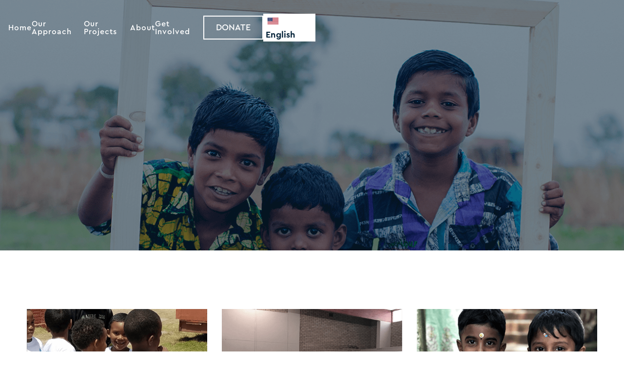

--- FILE ---
content_type: text/html
request_url: https://www.dropsfound.org/our-projects?88fe3165_page=2
body_size: 7665
content:
<!DOCTYPE html><!-- Last Published: Sun Aug 11 2024 13:54:07 GMT+0000 (Coordinated Universal Time) --><html data-wf-domain="www.dropsfound.org" data-wf-page="627a7a201fd87b81c34b6443" data-wf-site="627a71769bc4c0f5ed38f368"><head><meta charset="utf-8"/><title>Our Projects</title><meta content="Our Projects" property="og:title"/><meta content="Our Projects" property="twitter:title"/><meta content="width=device-width, initial-scale=1" name="viewport"/><link href="https://cdn.prod.website-files.com/627a71769bc4c0f5ed38f368/css/dropsfound.webflow.cd1364657.css" rel="stylesheet" type="text/css"/><link href="https://fonts.googleapis.com" rel="preconnect"/><link href="https://fonts.gstatic.com" rel="preconnect" crossorigin="anonymous"/><script src="https://ajax.googleapis.com/ajax/libs/webfont/1.6.26/webfont.js" type="text/javascript"></script><script type="text/javascript">WebFont.load({  google: {    families: ["Inconsolata:400,700"]  }});</script><script type="text/javascript">!function(o,c){var n=c.documentElement,t=" w-mod-";n.className+=t+"js",("ontouchstart"in o||o.DocumentTouch&&c instanceof DocumentTouch)&&(n.className+=t+"touch")}(window,document);</script><link href="https://cdn.prod.website-files.com/627a71769bc4c0f5ed38f368/632076a5664438b3052640e8_Favicon.svg" rel="shortcut icon" type="image/x-icon"/><link href="https://cdn.prod.website-files.com/627a71769bc4c0f5ed38f368/632076a9ded8c3eac6462318_Webclip.svg" rel="apple-touch-icon"/><script type="text/javascript" defer src="https://donorbox.org/install-popup-button.js"></script>
<script>window.DonorBox = { widgetLinkClassName: 'custom-dbox-popup' }</script>

<script data-host="https://digistats.ch" data-dnt="false" src="https://digistats.ch/js/script.js" id="ZwSg9rf6GA" async defer></script>


    </head><body><div data-animation="default" data-collapse="medium" data-duration="400" data-easing="ease" data-easing2="ease" role="banner" class="navbar w-nav"><div class="nav-block"><a href="/" class="nav-link w-nav-link">Home</a><a href="/our-approach" class="nav-link w-nav-link">Our Approach</a><a href="/our-projects" aria-current="page" class="nav-link w-nav-link w--current">Our Projects</a><a href="/about" class="nav-link w-nav-link">About</a><a href="/get-involved" class="nav-link w-nav-link">Get Involved</a><a href="https://donorbox.org/d-r-o-p-s-donations-e" class="custom-dbox-popup w-button">DONATE</a><div class="w-embed w-script"><!DOCTYPE html>
<html lang="en">
<head>
    <meta charset="UTF-8">
    <meta name="viewport" content="width=device-width, initial-scale=1.0">
    <title>Language Switcher</title>
    <style>
        /* Inline CSS for styling */
       

        .language-dropdown {
            display: none;
            position: absolute;
            top: 100%;
            left: 0;
            background-color: #fff;
            box-shadow: 0px 4px 6px rgba(0, 0, 0, 0.1);
        }

        .language-dropdown a {
            display: block;
            padding: 10px;
            text-decoration: none;
        }

        .language-dropdown a:hover {
            background-color: #f0f0f0;
        }

        /* Flag images */
        .flag {
            width: 30px;
            height: 30px;
            margin-right: 5px;
        }
        .language-switcher {
    position: relative;
    display: inline-block;
    background-color: #fff;
    padding-right: 10px;
    padding-left: 5px;
     position: relative;
            display: inline-block;
}

.language-switcher a {
    color:#08263c;
    text-decoration: none;
}

    </style>
</head>
<body>
    <div class="language-switcher">
        <a href="#" id="current-language">
            <img src="https://cdn.prod.website-files.com/627a71769bc4c0f5ed38f368/64f20f8bba4f53a0a5c254f5_english-language.svg" alt="English Flag" class="flag"> English
        </a>
        <div class="language-dropdown" id="language-dropdown">
            <a href="https://www.dropsfound.org/">
                <img src="https://cdn.prod.website-files.com/627a71769bc4c0f5ed38f368/64f20f8bba4f53a0a5c254f5_english-language.svg" alt="English Flag" class="flag"> English
            </a>
            <a href="/de/startseite/">
                <img src="https://cdn.prod.website-files.com/627a71769bc4c0f5ed38f368/64f20f8b9d95e948bbe0e45f_german-language.svg" alt="German Flag" class="flag"> Deutsch
            </a>
        </div>
    </div>

<script>
        // Inline JavaScript to detect the current language and set the dropdown
        const currentLanguage = document.getElementById("current-language");
        const languageDropdown = document.getElementById("language-dropdown");

        // Get the current URL
        const currentURL = window.location.href;

        // Check if the URL contains '/de/' to determine the current language
        if (currentURL.includes('/de/')) {
            currentLanguage.innerHTML = `
                <img src="https://cdn.prod.website-files.com/627a71769bc4c0f5ed38f368/64f20f8b9d95e948bbe0e45f_german-language.svg" alt="German Flag" class="flag"> Deutsch
            `;
            // Remove the German option from the dropdown
            languageDropdown.innerHTML = `
                <a href="https://www.dropsfound.org/">
                    <img src="https://cdn.prod.website-files.com/627a71769bc4c0f5ed38f368/64f20f8bba4f53a0a5c254f5_english-language.svg" alt="English Flag" class="flag"> English
                </a>
            `;
        } else {
            // Remove the English option from the dropdown
            languageDropdown.innerHTML = `
                <a href="https://www.dropsfound.org/de/startseite/">
                    <img src="https://cdn.prod.website-files.com/627a71769bc4c0f5ed38f368/64f20f8b9d95e948bbe0e45f_german-language.svg" alt="German Flag" class="flag"> Deutsch
                </a>
            `;
        }

        currentLanguage.addEventListener("click", function () {
            if (languageDropdown.style.display === "block") {
                languageDropdown.style.display = "none";
            } else {
                languageDropdown.style.display = "block";
            }
        });

        // Close the dropdown when clicking outside of it
        window.addEventListener("click", function (e) {
            if (!currentLanguage.contains(e.target)) {
                languageDropdown.style.display = "none";
            }
        });
    </script>

</body>
</html></div><nav role="navigation" class="nav-menu w-nav-menu"><a href="/" class="nav-link mobile w-nav-link">Home</a><a href="/our-approach" class="nav-link mobile w-nav-link">Our Approach</a><a href="/our-projects" aria-current="page" class="nav-link mobile w-nav-link w--current">Our Projects</a><a href="/about" class="nav-link mobile w-nav-link">About</a><a href="/get-involved" class="nav-link mobile _0px w-nav-link">Get Involved</a></nav><div class="menu-button w-nav-button"><div class="w-icon-nav-menu"></div></div></div></div><div id="Home" class="header-section our-projects"><div data-w-id="910e4e5d-6096-1f2f-bd81-e29eba0087b9" style="opacity:0" class="hero-block inner"><div class="left-hero-block"><img src="https://cdn.prod.website-files.com/627a71769bc4c0f5ed38f368/627a84f2f533c743ae2b3e2e_Drops%20Logo.png" loading="lazy" width="328" alt=""/><h1 class="hero-title">OUR PROJECTS</h1></div></div></div><div class="section"><div class="block-content"><div class="w-dyn-list"><div role="list" class="projects-collection-list w-dyn-items"><div role="listitem" class="w-dyn-item"><div class="projects-block"><div style="background-image:url(&quot;https://cdn.prod.website-files.com/627a87766edcb6259f37cfff/627a896147c755cfe7a29e91_South%20Africa.png&quot;)" class="project-small-image"></div><div class="project-info-block"><h4 class="project-name">Inauguration of the new village community center in South Africa (December 2019)</h4><div class="project-summary">D.R.O.P.S. sponsored a new community and learning center. A community space where children can play in a safe environment while mothers or grandmothers socialize and students of all ages can improve their knowledge. This not only increases open-mindedness, but also steadily improves a damaged social structure.</div><a href="/project/inauguration-of-the-new-village-community-center-in-south-africa-december-2019" class="view-more-link w-inline-block"><div>LEARN MORE</div><div class="div-block"></div></a></div></div></div><div role="listitem" class="w-dyn-item"><div class="projects-block"><div style="background-image:url(&quot;https://cdn.prod.website-files.com/627a87766edcb6259f37cfff/627a89496edcb6833637df05_DURBANVILLE_.png&quot;)" class="project-small-image"></div><div class="project-info-block"><h4 class="project-name">Visit to the Durbanville Children&#x27;s Home in South Africa (December 2019)</h4><div class="project-summary">D.R.O.P.S. visited Durbanville Children’s Home, a Non-Profit Organization and one of the oldest children home’s in South Africa. Our aim was to ensure maximum love during the festive holiday period, and the children enjoyed the “Holidays Games Tournament” as well as the “Toddler Games”.</div><a href="/project/visit-to-the-durbanville-childrens-home-in-south-africa-december-2019" class="view-more-link w-inline-block"><div>LEARN MORE</div><div class="div-block"></div></a></div></div></div><div role="listitem" class="w-dyn-item"><div class="projects-block"><div style="background-image:url(&quot;https://cdn.prod.website-files.com/627a87766edcb6259f37cfff/627a89153265946fd90676a4_SRI%20LANKA_.png&quot;)" class="project-small-image"></div><div class="project-info-block"><h4 class="project-name">Sri Lanka (March 2019)</h4><div class="project-summary">Sri Lanka&#x27;s lower classes are particularly exposed to health problems because they lack basic knowledge on medical care topics. To this end D.R.O.P.S. offers important educational classes on brushing teeth, washing hands, personal hygiene and more during the visits to reduce a variety of health problems and risks</div><a href="/project/sri-lanka-march-2019" class="view-more-link w-inline-block"><div>LEARN MORE</div><div class="div-block"></div></a></div></div></div><div role="listitem" class="w-dyn-item"><div class="projects-block"><div style="background-image:url(&quot;https://cdn.prod.website-files.com/627a87766edcb6259f37cfff/634066fdcd149b12c3047a8b_IMG-20220926-WA0023%20(1).jpg&quot;)" class="project-small-image"></div><div class="project-info-block"><h4 class="project-name">Modernized book meeting place in South Africa (January 2019)</h4><div class="project-summary">Buisplaas dilapidated library was renovated and thanks to D.R.O.P.S. donations it now includes a general use vegetable garden with seating area and a fenced play area as a safe recreation area for the town&#x27;s preschoolers. A meeting place for young and old. </div><a href="/project/modernized-book-meeting-place-in-south-africa-january-2019" class="view-more-link w-inline-block"><div>LEARN MORE</div><div class="div-block"></div></a></div></div></div><div role="listitem" class="w-dyn-item"><div class="projects-block"><div style="background-image:url(&quot;https://cdn.prod.website-files.com/627a87766edcb6259f37cfff/627a89b131a0e600d3f65ffd_SRI%20LAKNA%20(March%202018).png&quot;)" class="project-small-image"></div><div class="project-info-block"><h4 class="project-name">Dental, general medicine, ophthalmology and hygiene outreach in Sri Lanka (March 2018)</h4><div class="project-summary">During this 5-day mission in Sri Lanka over 2000 people were reached in the remote, needy villages of Sri Lanka. Dental and general medical treatments, already enthusiastically awaited, were joined by ophthalmological examinations (eye care). Emotions ran high as some of them received glasses for the first time in their lives.</div><a href="/project/dental-general-medicine-ophthalmology-and-hygiene-outreach-in-sri-lanka-march-2018" class="view-more-link w-inline-block"><div>LEARN MORE</div><div class="div-block"></div></a></div></div></div><div role="listitem" class="w-dyn-item"><div class="projects-block"><div style="background-image:url(&quot;https://cdn.prod.website-files.com/627a87766edcb6259f37cfff/627a89cbb217ce0bb6ab8f18_MALAWI%20(AUGUST%202017)_.png&quot;)" class="project-small-image"></div><div class="project-info-block"><h4 class="project-name">Medical outreach in cooperation with Sparkle Foundation in Malawi (August 2017)</h4><div class="project-summary">The collaboration and joint efforts of the D.R.O.P.S. and Sparkle teams during these three days enriched the lives of over 170 underprivileged children. For most of the children it was their first visit to the dentist and they received their first toothbrush and toothpaste. </div><a href="/project/medical-outreach-in-cooperation-with-sparkle-foundation-in-malawi-august-2017" class="view-more-link w-inline-block"><div>LEARN MORE</div><div class="div-block"></div></a></div></div></div><div role="listitem" class="w-dyn-item"><div class="projects-block"><div style="background-image:url(&quot;https://cdn.prod.website-files.com/627a87766edcb6259f37cfff/62d3e9e9af5e2ecae0af858c_Asla-park_in_Mossel-Bay_Pic1%20(1).jpeg&quot;)" class="project-small-image"></div><div class="project-info-block"><h4 class="project-name">Family center and refuge for single mothers in South Africa (April 2017)</h4><div class="project-summary">D.R.O.P.S. Foundation is proud to have been actively involved in the reopening of the newly renovated CEF FAMILY CENTER in Asla Park, South Africa. This initiative is especially aimed at young mothers whose bonding process with their baby is hindered by daily domestic or social violence. </div><a href="/project/family-center-and-refuge-for-single-mothers-in-south-africa-april-2017" class="view-more-link w-inline-block"><div>LEARN MORE</div><div class="div-block"></div></a></div></div></div><div role="listitem" class="w-dyn-item"><div class="projects-block"><div style="background-image:url(&quot;https://cdn.prod.website-files.com/627a87766edcb6259f37cfff/62d3e9adfc49d71d45efb807_20170314_160644%20(1).jpeg&quot;)" class="project-small-image"></div><div class="project-info-block"><h4 class="project-name">Medical aid stations, health awareness and environmental protection programs in Sri Lanka (March 2017)</h4><div class="project-summary">One of the highlights of our Sri Lanka Mission was in Raddegodawatte. There, participating volunteer D.R.O.P.S. doctors worked with local doctors to treat more than 2,000 patients, and the whole team supported building up the IT training laboratory to improve the existing school infrastructure.</div><a href="/project/medical-camps-health-awareness-and-environment-protection-programs-in-sri-lanka-march-2017" class="view-more-link w-inline-block"><div>LEARN MORE</div><div class="div-block"></div></a></div></div></div><div role="listitem" class="w-dyn-item"><div class="projects-block"><div style="background-image:url(&quot;https://cdn.prod.website-files.com/627a87766edcb6259f37cfff/62d3e8f5ada606a3db8aa828_SirLanka_2016_Pic1%20(1).jpeg&quot;)" class="project-small-image"></div><div class="project-info-block"><h4 class="project-name">Medical, Dental, Cardiovascular and Sanitation Mission Sri Lanka (March 2016)</h4><div class="project-summary">During one week, the D.R.O.P.S. team traveled over 600 km of dirt road on the island to improve the quality of life for many people in need. D.R.O.P.S. doctors treated many hundreds of people who otherwise would not have access to medical care.</div><a href="/project/medical-dental-cardiovascular-and-sanitation-mission-sri-lanka-march-2016" class="view-more-link w-inline-block"><div>LEARN MORE</div><div class="div-block"></div></a></div></div></div></div><div role="navigation" aria-label="List" class="w-pagination-wrapper pagination"><a href="?88fe3165_page=2&amp;f3950724_page=1" aria-label="Previous Page" class="w-pagination-previous"><svg class="w-pagination-previous-icon" height="12px" width="12px" xmlns="http://www.w3.org/2000/svg" viewBox="0 0 12 12" transform="translate(0, 1)"><path fill="none" stroke="currentColor" fill-rule="evenodd" d="M8 10L4 6l4-4"></path></svg><div class="w-inline-block">Previous</div></a><a href="?88fe3165_page=2&amp;f3950724_page=3" aria-label="Next Page" class="w-pagination-next next"><div class="w-inline-block">Next</div><svg class="w-pagination-next-icon" height="12px" width="12px" xmlns="http://www.w3.org/2000/svg" viewBox="0 0 12 12" transform="translate(0, 1)"><path fill="none" stroke="currentColor" fill-rule="evenodd" d="M4 2l4 4-4 4"></path></svg></a><link rel="prerender" href="?88fe3165_page=2&amp;f3950724_page=3"/></div></div></div></div><div class="footer"><div class="footer-block"><div class="div-block-2"><h4 class="footer-title">GET TO KNOW US</h4><div class="links-grid"><a href="/about" class="footer-link">About</a></div><div class="social-media-grid"><a id="w-node-_04f9eedb-806f-31af-5e13-88d502431532-890ac4da" href="https://www.facebook.com/dropsfound" target="_blank" class="w-inline-block"><div class="social-media w-embed"><svg width="420" height="420" viewBox="0 0 24 24" fill="none" xmlns="http://www.w3.org/2000/svg">
<path d="M12 2C6.477 2 2 6.477 2 12C2 16.991 5.657 21.128 10.438 21.879V14.89H7.898V12H10.438V9.797C10.438 7.291 11.93 5.907 14.215 5.907C15.309 5.907 16.453 6.102 16.453 6.102V8.562H15.193C13.95 8.562 13.563 9.333 13.563 10.124V12H16.336L15.893 14.89H13.563V21.879C18.343 21.129 22 16.99 22 12C22 6.477 17.523 2 12 2Z" fill="currentColor"/>
</svg>
</div></a><a id="w-node-_04f9eedb-806f-31af-5e13-88d502431534-890ac4da" href="https://twitter.com/DROPSfound" target="_blank" class="w-inline-block"><div class="social-media w-embed"><svg width="420" height="420" viewBox="0 0 24 24" fill="none" xmlns="http://www.w3.org/2000/svg">
<path d="M22.1623 5.65593C21.3989 5.99362 20.5893 6.2154 19.7603 6.31393C20.634 5.79136 21.288 4.96894 21.6003 3.99993C20.7803 4.48793 19.8813 4.82993 18.9443 5.01493C18.3149 4.34151 17.4807 3.89489 16.5713 3.74451C15.6618 3.59413 14.7282 3.74842 13.9156 4.18338C13.1029 4.61834 12.4567 5.30961 12.0774 6.14972C11.6981 6.98983 11.607 7.93171 11.8183 8.82893C10.1554 8.74558 8.52863 8.31345 7.04358 7.56059C5.55854 6.80773 4.24842 5.75097 3.1983 4.45893C2.82659 5.09738 2.63125 5.82315 2.6323 6.56193C2.6323 8.01193 3.3703 9.29293 4.4923 10.0429C3.82831 10.022 3.17893 9.84271 2.5983 9.51993V9.57193C2.5985 10.5376 2.93267 11.4735 3.54414 12.221C4.15562 12.9684 5.00678 13.4814 5.9533 13.6729C5.33691 13.84 4.6906 13.8646 4.0633 13.7449C4.33016 14.5762 4.8503 15.3031 5.55089 15.824C6.25147 16.3449 7.09743 16.6337 7.9703 16.6499C7.10278 17.3313 6.10947 17.8349 5.04718 18.1321C3.98488 18.4293 2.87442 18.5142 1.7793 18.3819C3.69099 19.6114 5.91639 20.264 8.1893 20.2619C15.8823 20.2619 20.0893 13.8889 20.0893 8.36193C20.0893 8.18193 20.0843 7.99993 20.0763 7.82193C20.8952 7.23009 21.6019 6.49695 22.1633 5.65693L22.1623 5.65593Z" fill="currentColor"/>
</svg>
</div></a><a id="w-node-_04f9eedb-806f-31af-5e13-88d502431536-890ac4da" href="https://www.instagram.com/drops_found/?hl=de" target="_blank" class="w-inline-block"><div class="social-media w-embed"><svg width="420" height="420" viewBox="0 0 24 24" fill="none" xmlns="http://www.w3.org/2000/svg">
<path d="M12 2C14.717 2 15.056 2.01 16.122 2.06C17.187 2.11 17.912 2.277 18.55 2.525C19.21 2.779 19.766 3.123 20.322 3.678C20.8305 4.1779 21.224 4.78259 21.475 5.45C21.722 6.087 21.89 6.813 21.94 7.878C21.987 8.944 22 9.283 22 12C22 14.717 21.99 15.056 21.94 16.122C21.89 17.187 21.722 17.912 21.475 18.55C21.2247 19.2178 20.8311 19.8226 20.322 20.322C19.822 20.8303 19.2173 21.2238 18.55 21.475C17.913 21.722 17.187 21.89 16.122 21.94C15.056 21.987 14.717 22 12 22C9.283 22 8.944 21.99 7.878 21.94C6.813 21.89 6.088 21.722 5.45 21.475C4.78233 21.2245 4.17753 20.8309 3.678 20.322C3.16941 19.8222 2.77593 19.2175 2.525 18.55C2.277 17.913 2.11 17.187 2.06 16.122C2.013 15.056 2 14.717 2 12C2 9.283 2.01 8.944 2.06 7.878C2.11 6.812 2.277 6.088 2.525 5.45C2.77524 4.78218 3.1688 4.17732 3.678 3.678C4.17767 3.16923 4.78243 2.77573 5.45 2.525C6.088 2.277 6.812 2.11 7.878 2.06C8.944 2.013 9.283 2 12 2ZM12 7C10.6739 7 9.40215 7.52678 8.46447 8.46447C7.52678 9.40215 7 10.6739 7 12C7 13.3261 7.52678 14.5979 8.46447 15.5355C9.40215 16.4732 10.6739 17 12 17C13.3261 17 14.5979 16.4732 15.5355 15.5355C16.4732 14.5979 17 13.3261 17 12C17 10.6739 16.4732 9.40215 15.5355 8.46447C14.5979 7.52678 13.3261 7 12 7V7ZM18.5 6.75C18.5 6.41848 18.3683 6.10054 18.1339 5.86612C17.8995 5.6317 17.5815 5.5 17.25 5.5C16.9185 5.5 16.6005 5.6317 16.3661 5.86612C16.1317 6.10054 16 6.41848 16 6.75C16 7.08152 16.1317 7.39946 16.3661 7.63388C16.6005 7.8683 16.9185 8 17.25 8C17.5815 8 17.8995 7.8683 18.1339 7.63388C18.3683 7.39946 18.5 7.08152 18.5 6.75ZM12 9C12.7956 9 13.5587 9.31607 14.1213 9.87868C14.6839 10.4413 15 11.2044 15 12C15 12.7956 14.6839 13.5587 14.1213 14.1213C13.5587 14.6839 12.7956 15 12 15C11.2044 15 10.4413 14.6839 9.87868 14.1213C9.31607 13.5587 9 12.7956 9 12C9 11.2044 9.31607 10.4413 9.87868 9.87868C10.4413 9.31607 11.2044 9 12 9V9Z" fill="currentColor"/>
</svg>
</div></a></div><div class="text-block">Copyright D.R.O.P.S. 2024</div></div><div id="w-node-c8cc3435-d63a-be93-165d-2bb7890ac4e4-890ac4da"><h4 class="footer-title">CONNECT</h4><div class="links-grid"><a href="/contact-us" class="footer-link">Contact us</a><a href="/faq" class="footer-link">FAQs</a></div><div class="text-block-2">Sign up for our Newsletter</div><div class="form-block w-form"><form id="email-form" name="email-form" data-name="Email Form" method="get" class="form" data-wf-page-id="627a7a201fd87b81c34b6443" data-wf-element-id="92d72e03-2c4e-c192-e65b-cda73a98093b"><input class="text-field w-input" maxlength="256" name="email" data-name="Email" placeholder="Type in your E-Mail here" type="email" id="email" required=""/><input type="submit" data-wait="Please wait..." class="submit-button w-button" value="Sign Up"/></form><div class="w-form-done"><div>Thank you! Your submission has been received!</div></div><div class="w-form-fail"><div>Oops! Something went wrong while submitting the form.</div></div></div></div><div><h4 class="footer-title">GET INVOLVED</h4><div class="links-grid"><a href="/faq" class="footer-link">Become a partner</a><a href="/faq" class="footer-link">Become a volunteer</a><a href="/faq" class="footer-link">Donate</a></div></div><div><h4 class="footer-title">OUR PROJECTS</h4><div class="links-grid"><a href="/our-projects" aria-current="page" class="footer-link w--current">Learn more</a></div></div></div></div><script src="https://d3e54v103j8qbb.cloudfront.net/js/jquery-3.5.1.min.dc5e7f18c8.js?site=627a71769bc4c0f5ed38f368" type="text/javascript" integrity="sha256-9/aliU8dGd2tb6OSsuzixeV4y/faTqgFtohetphbbj0=" crossorigin="anonymous"></script><script src="https://cdn.prod.website-files.com/627a71769bc4c0f5ed38f368/js/webflow.40f28107d.js" type="text/javascript"></script></body></html>

--- FILE ---
content_type: text/css
request_url: https://cdn.prod.website-files.com/627a71769bc4c0f5ed38f368/css/dropsfound.webflow.cd1364657.css
body_size: 15142
content:
html {
  -webkit-text-size-adjust: 100%;
  -ms-text-size-adjust: 100%;
  font-family: sans-serif;
}

body {
  margin: 0;
}

article, aside, details, figcaption, figure, footer, header, hgroup, main, menu, nav, section, summary {
  display: block;
}

audio, canvas, progress, video {
  vertical-align: baseline;
  display: inline-block;
}

audio:not([controls]) {
  height: 0;
  display: none;
}

[hidden], template {
  display: none;
}

a {
  background-color: #0000;
}

a:active, a:hover {
  outline: 0;
}

abbr[title] {
  border-bottom: 1px dotted;
}

b, strong {
  font-weight: bold;
}

dfn {
  font-style: italic;
}

h1 {
  margin: .67em 0;
  font-size: 2em;
}

mark {
  color: #000;
  background: #ff0;
}

small {
  font-size: 80%;
}

sub, sup {
  vertical-align: baseline;
  font-size: 75%;
  line-height: 0;
  position: relative;
}

sup {
  top: -.5em;
}

sub {
  bottom: -.25em;
}

img {
  border: 0;
}

svg:not(:root) {
  overflow: hidden;
}

hr {
  box-sizing: content-box;
  height: 0;
}

pre {
  overflow: auto;
}

code, kbd, pre, samp {
  font-family: monospace;
  font-size: 1em;
}

button, input, optgroup, select, textarea {
  color: inherit;
  font: inherit;
  margin: 0;
}

button {
  overflow: visible;
}

button, select {
  text-transform: none;
}

button, html input[type="button"], input[type="reset"] {
  -webkit-appearance: button;
  cursor: pointer;
}

button[disabled], html input[disabled] {
  cursor: default;
}

button::-moz-focus-inner, input::-moz-focus-inner {
  border: 0;
  padding: 0;
}

input {
  line-height: normal;
}

input[type="checkbox"], input[type="radio"] {
  box-sizing: border-box;
  padding: 0;
}

input[type="number"]::-webkit-inner-spin-button, input[type="number"]::-webkit-outer-spin-button {
  height: auto;
}

input[type="search"] {
  -webkit-appearance: none;
}

input[type="search"]::-webkit-search-cancel-button, input[type="search"]::-webkit-search-decoration {
  -webkit-appearance: none;
}

legend {
  border: 0;
  padding: 0;
}

textarea {
  overflow: auto;
}

optgroup {
  font-weight: bold;
}

table {
  border-collapse: collapse;
  border-spacing: 0;
}

td, th {
  padding: 0;
}

@font-face {
  font-family: webflow-icons;
  src: url("[data-uri]") format("truetype");
  font-weight: normal;
  font-style: normal;
}

[class^="w-icon-"], [class*=" w-icon-"] {
  speak: none;
  font-variant: normal;
  text-transform: none;
  -webkit-font-smoothing: antialiased;
  -moz-osx-font-smoothing: grayscale;
  font-style: normal;
  font-weight: normal;
  line-height: 1;
  font-family: webflow-icons !important;
}

.w-icon-slider-right:before {
  content: "";
}

.w-icon-slider-left:before {
  content: "";
}

.w-icon-nav-menu:before {
  content: "";
}

.w-icon-arrow-down:before, .w-icon-dropdown-toggle:before {
  content: "";
}

.w-icon-file-upload-remove:before {
  content: "";
}

.w-icon-file-upload-icon:before {
  content: "";
}

* {
  box-sizing: border-box;
}

html {
  height: 100%;
}

body {
  color: #333;
  background-color: #fff;
  min-height: 100%;
  margin: 0;
  font-family: Arial, sans-serif;
  font-size: 14px;
  line-height: 20px;
}

img {
  vertical-align: middle;
  max-width: 100%;
  display: inline-block;
}

html.w-mod-touch * {
  background-attachment: scroll !important;
}

.w-block {
  display: block;
}

.w-inline-block {
  max-width: 100%;
  display: inline-block;
}

.w-clearfix:before, .w-clearfix:after {
  content: " ";
  grid-area: 1 / 1 / 2 / 2;
  display: table;
}

.w-clearfix:after {
  clear: both;
}

.w-hidden {
  display: none;
}

.w-button {
  color: #fff;
  line-height: inherit;
  cursor: pointer;
  background-color: #3898ec;
  border: 0;
  border-radius: 0;
  padding: 9px 15px;
  text-decoration: none;
  display: inline-block;
}

input.w-button {
  -webkit-appearance: button;
}

html[data-w-dynpage] [data-w-cloak] {
  color: #0000 !important;
}

.w-code-block {
  margin: unset;
}

pre.w-code-block code {
  all: inherit;
}

.w-optimization {
  display: contents;
}

.w-webflow-badge, .w-webflow-badge * {
  z-index: auto;
  visibility: visible;
  box-sizing: border-box;
  float: none;
  clear: none;
  box-shadow: none;
  opacity: 1;
  direction: ltr;
  font-family: inherit;
  font-weight: inherit;
  color: inherit;
  font-size: inherit;
  line-height: inherit;
  font-style: inherit;
  font-variant: inherit;
  text-align: inherit;
  letter-spacing: inherit;
  -webkit-text-decoration: inherit;
  text-decoration: inherit;
  text-indent: 0;
  text-transform: inherit;
  text-shadow: none;
  font-smoothing: auto;
  vertical-align: baseline;
  cursor: inherit;
  white-space: inherit;
  word-break: normal;
  word-spacing: normal;
  word-wrap: normal;
  background: none;
  border: 0 #0000;
  border-radius: 0;
  width: auto;
  min-width: 0;
  max-width: none;
  height: auto;
  min-height: 0;
  max-height: none;
  margin: 0;
  padding: 0;
  list-style-type: disc;
  transition: none;
  display: block;
  position: static;
  inset: auto;
  overflow: visible;
  transform: none;
}

.w-webflow-badge {
  white-space: nowrap;
  cursor: pointer;
  box-shadow: 0 0 0 1px #0000001a, 0 1px 3px #0000001a;
  visibility: visible !important;
  z-index: 2147483647 !important;
  color: #aaadb0 !important;
  opacity: 1 !important;
  background-color: #fff !important;
  border-radius: 3px !important;
  width: auto !important;
  height: auto !important;
  margin: 0 !important;
  padding: 6px !important;
  font-size: 12px !important;
  line-height: 14px !important;
  text-decoration: none !important;
  display: inline-block !important;
  position: fixed !important;
  inset: auto 12px 12px auto !important;
  overflow: visible !important;
  transform: none !important;
}

.w-webflow-badge > img {
  visibility: visible !important;
  opacity: 1 !important;
  vertical-align: middle !important;
  display: inline-block !important;
}

h1, h2, h3, h4, h5, h6 {
  margin-bottom: 10px;
  font-weight: bold;
}

h1 {
  margin-top: 20px;
  font-size: 38px;
  line-height: 44px;
}

h2 {
  margin-top: 20px;
  font-size: 32px;
  line-height: 36px;
}

h3 {
  margin-top: 20px;
  font-size: 24px;
  line-height: 30px;
}

h4 {
  margin-top: 10px;
  font-size: 18px;
  line-height: 24px;
}

h5 {
  margin-top: 10px;
  font-size: 14px;
  line-height: 20px;
}

h6 {
  margin-top: 10px;
  font-size: 12px;
  line-height: 18px;
}

p {
  margin-top: 0;
  margin-bottom: 10px;
}

blockquote {
  border-left: 5px solid #e2e2e2;
  margin: 0 0 10px;
  padding: 10px 20px;
  font-size: 18px;
  line-height: 22px;
}

figure {
  margin: 0 0 10px;
}

figcaption {
  text-align: center;
  margin-top: 5px;
}

ul, ol {
  margin-top: 0;
  margin-bottom: 10px;
  padding-left: 40px;
}

.w-list-unstyled {
  padding-left: 0;
  list-style: none;
}

.w-embed:before, .w-embed:after {
  content: " ";
  grid-area: 1 / 1 / 2 / 2;
  display: table;
}

.w-embed:after {
  clear: both;
}

.w-video {
  width: 100%;
  padding: 0;
  position: relative;
}

.w-video iframe, .w-video object, .w-video embed {
  border: none;
  width: 100%;
  height: 100%;
  position: absolute;
  top: 0;
  left: 0;
}

fieldset {
  border: 0;
  margin: 0;
  padding: 0;
}

button, [type="button"], [type="reset"] {
  cursor: pointer;
  -webkit-appearance: button;
  border: 0;
}

.w-form {
  margin: 0 0 15px;
}

.w-form-done {
  text-align: center;
  background-color: #ddd;
  padding: 20px;
  display: none;
}

.w-form-fail {
  background-color: #ffdede;
  margin-top: 10px;
  padding: 10px;
  display: none;
}

label {
  margin-bottom: 5px;
  font-weight: bold;
  display: block;
}

.w-input, .w-select {
  color: #333;
  vertical-align: middle;
  background-color: #fff;
  border: 1px solid #ccc;
  width: 100%;
  height: 38px;
  margin-bottom: 10px;
  padding: 8px 12px;
  font-size: 14px;
  line-height: 1.42857;
  display: block;
}

.w-input::placeholder, .w-select::placeholder {
  color: #999;
}

.w-input:focus, .w-select:focus {
  border-color: #3898ec;
  outline: 0;
}

.w-input[disabled], .w-select[disabled], .w-input[readonly], .w-select[readonly], fieldset[disabled] .w-input, fieldset[disabled] .w-select {
  cursor: not-allowed;
}

.w-input[disabled]:not(.w-input-disabled), .w-select[disabled]:not(.w-input-disabled), .w-input[readonly], .w-select[readonly], fieldset[disabled]:not(.w-input-disabled) .w-input, fieldset[disabled]:not(.w-input-disabled) .w-select {
  background-color: #eee;
}

textarea.w-input, textarea.w-select {
  height: auto;
}

.w-select {
  background-color: #f3f3f3;
}

.w-select[multiple] {
  height: auto;
}

.w-form-label {
  cursor: pointer;
  margin-bottom: 0;
  font-weight: normal;
  display: inline-block;
}

.w-radio {
  margin-bottom: 5px;
  padding-left: 20px;
  display: block;
}

.w-radio:before, .w-radio:after {
  content: " ";
  grid-area: 1 / 1 / 2 / 2;
  display: table;
}

.w-radio:after {
  clear: both;
}

.w-radio-input {
  float: left;
  margin: 3px 0 0 -20px;
  line-height: normal;
}

.w-file-upload {
  margin-bottom: 10px;
  display: block;
}

.w-file-upload-input {
  opacity: 0;
  z-index: -100;
  width: .1px;
  height: .1px;
  position: absolute;
  overflow: hidden;
}

.w-file-upload-default, .w-file-upload-uploading, .w-file-upload-success {
  color: #333;
  display: inline-block;
}

.w-file-upload-error {
  margin-top: 10px;
  display: block;
}

.w-file-upload-default.w-hidden, .w-file-upload-uploading.w-hidden, .w-file-upload-error.w-hidden, .w-file-upload-success.w-hidden {
  display: none;
}

.w-file-upload-uploading-btn {
  cursor: pointer;
  background-color: #fafafa;
  border: 1px solid #ccc;
  margin: 0;
  padding: 8px 12px;
  font-size: 14px;
  font-weight: normal;
  display: flex;
}

.w-file-upload-file {
  background-color: #fafafa;
  border: 1px solid #ccc;
  flex-grow: 1;
  justify-content: space-between;
  margin: 0;
  padding: 8px 9px 8px 11px;
  display: flex;
}

.w-file-upload-file-name {
  font-size: 14px;
  font-weight: normal;
  display: block;
}

.w-file-remove-link {
  cursor: pointer;
  width: auto;
  height: auto;
  margin-top: 3px;
  margin-left: 10px;
  padding: 3px;
  display: block;
}

.w-icon-file-upload-remove {
  margin: auto;
  font-size: 10px;
}

.w-file-upload-error-msg {
  color: #ea384c;
  padding: 2px 0;
  display: inline-block;
}

.w-file-upload-info {
  padding: 0 12px;
  line-height: 38px;
  display: inline-block;
}

.w-file-upload-label {
  cursor: pointer;
  background-color: #fafafa;
  border: 1px solid #ccc;
  margin: 0;
  padding: 8px 12px;
  font-size: 14px;
  font-weight: normal;
  display: inline-block;
}

.w-icon-file-upload-icon, .w-icon-file-upload-uploading {
  width: 20px;
  margin-right: 8px;
  display: inline-block;
}

.w-icon-file-upload-uploading {
  height: 20px;
}

.w-container {
  max-width: 940px;
  margin-left: auto;
  margin-right: auto;
}

.w-container:before, .w-container:after {
  content: " ";
  grid-area: 1 / 1 / 2 / 2;
  display: table;
}

.w-container:after {
  clear: both;
}

.w-container .w-row {
  margin-left: -10px;
  margin-right: -10px;
}

.w-row:before, .w-row:after {
  content: " ";
  grid-area: 1 / 1 / 2 / 2;
  display: table;
}

.w-row:after {
  clear: both;
}

.w-row .w-row {
  margin-left: 0;
  margin-right: 0;
}

.w-col {
  float: left;
  width: 100%;
  min-height: 1px;
  padding-left: 10px;
  padding-right: 10px;
  position: relative;
}

.w-col .w-col {
  padding-left: 0;
  padding-right: 0;
}

.w-col-1 {
  width: 8.33333%;
}

.w-col-2 {
  width: 16.6667%;
}

.w-col-3 {
  width: 25%;
}

.w-col-4 {
  width: 33.3333%;
}

.w-col-5 {
  width: 41.6667%;
}

.w-col-6 {
  width: 50%;
}

.w-col-7 {
  width: 58.3333%;
}

.w-col-8 {
  width: 66.6667%;
}

.w-col-9 {
  width: 75%;
}

.w-col-10 {
  width: 83.3333%;
}

.w-col-11 {
  width: 91.6667%;
}

.w-col-12 {
  width: 100%;
}

.w-hidden-main {
  display: none !important;
}

@media screen and (max-width: 991px) {
  .w-container {
    max-width: 728px;
  }

  .w-hidden-main {
    display: inherit !important;
  }

  .w-hidden-medium {
    display: none !important;
  }

  .w-col-medium-1 {
    width: 8.33333%;
  }

  .w-col-medium-2 {
    width: 16.6667%;
  }

  .w-col-medium-3 {
    width: 25%;
  }

  .w-col-medium-4 {
    width: 33.3333%;
  }

  .w-col-medium-5 {
    width: 41.6667%;
  }

  .w-col-medium-6 {
    width: 50%;
  }

  .w-col-medium-7 {
    width: 58.3333%;
  }

  .w-col-medium-8 {
    width: 66.6667%;
  }

  .w-col-medium-9 {
    width: 75%;
  }

  .w-col-medium-10 {
    width: 83.3333%;
  }

  .w-col-medium-11 {
    width: 91.6667%;
  }

  .w-col-medium-12 {
    width: 100%;
  }

  .w-col-stack {
    width: 100%;
    left: auto;
    right: auto;
  }
}

@media screen and (max-width: 767px) {
  .w-hidden-main, .w-hidden-medium {
    display: inherit !important;
  }

  .w-hidden-small {
    display: none !important;
  }

  .w-row, .w-container .w-row {
    margin-left: 0;
    margin-right: 0;
  }

  .w-col {
    width: 100%;
    left: auto;
    right: auto;
  }

  .w-col-small-1 {
    width: 8.33333%;
  }

  .w-col-small-2 {
    width: 16.6667%;
  }

  .w-col-small-3 {
    width: 25%;
  }

  .w-col-small-4 {
    width: 33.3333%;
  }

  .w-col-small-5 {
    width: 41.6667%;
  }

  .w-col-small-6 {
    width: 50%;
  }

  .w-col-small-7 {
    width: 58.3333%;
  }

  .w-col-small-8 {
    width: 66.6667%;
  }

  .w-col-small-9 {
    width: 75%;
  }

  .w-col-small-10 {
    width: 83.3333%;
  }

  .w-col-small-11 {
    width: 91.6667%;
  }

  .w-col-small-12 {
    width: 100%;
  }
}

@media screen and (max-width: 479px) {
  .w-container {
    max-width: none;
  }

  .w-hidden-main, .w-hidden-medium, .w-hidden-small {
    display: inherit !important;
  }

  .w-hidden-tiny {
    display: none !important;
  }

  .w-col {
    width: 100%;
  }

  .w-col-tiny-1 {
    width: 8.33333%;
  }

  .w-col-tiny-2 {
    width: 16.6667%;
  }

  .w-col-tiny-3 {
    width: 25%;
  }

  .w-col-tiny-4 {
    width: 33.3333%;
  }

  .w-col-tiny-5 {
    width: 41.6667%;
  }

  .w-col-tiny-6 {
    width: 50%;
  }

  .w-col-tiny-7 {
    width: 58.3333%;
  }

  .w-col-tiny-8 {
    width: 66.6667%;
  }

  .w-col-tiny-9 {
    width: 75%;
  }

  .w-col-tiny-10 {
    width: 83.3333%;
  }

  .w-col-tiny-11 {
    width: 91.6667%;
  }

  .w-col-tiny-12 {
    width: 100%;
  }
}

.w-widget {
  position: relative;
}

.w-widget-map {
  width: 100%;
  height: 400px;
}

.w-widget-map label {
  width: auto;
  display: inline;
}

.w-widget-map img {
  max-width: inherit;
}

.w-widget-map .gm-style-iw {
  text-align: center;
}

.w-widget-map .gm-style-iw > button {
  display: none !important;
}

.w-widget-twitter {
  overflow: hidden;
}

.w-widget-twitter-count-shim {
  vertical-align: top;
  text-align: center;
  background: #fff;
  border: 1px solid #758696;
  border-radius: 3px;
  width: 28px;
  height: 20px;
  display: inline-block;
  position: relative;
}

.w-widget-twitter-count-shim * {
  pointer-events: none;
  -webkit-user-select: none;
  user-select: none;
}

.w-widget-twitter-count-shim .w-widget-twitter-count-inner {
  text-align: center;
  color: #999;
  font-family: serif;
  font-size: 15px;
  line-height: 12px;
  position: relative;
}

.w-widget-twitter-count-shim .w-widget-twitter-count-clear {
  display: block;
  position: relative;
}

.w-widget-twitter-count-shim.w--large {
  width: 36px;
  height: 28px;
}

.w-widget-twitter-count-shim.w--large .w-widget-twitter-count-inner {
  font-size: 18px;
  line-height: 18px;
}

.w-widget-twitter-count-shim:not(.w--vertical) {
  margin-left: 5px;
  margin-right: 8px;
}

.w-widget-twitter-count-shim:not(.w--vertical).w--large {
  margin-left: 6px;
}

.w-widget-twitter-count-shim:not(.w--vertical):before, .w-widget-twitter-count-shim:not(.w--vertical):after {
  content: " ";
  pointer-events: none;
  border: solid #0000;
  width: 0;
  height: 0;
  position: absolute;
  top: 50%;
  left: 0;
}

.w-widget-twitter-count-shim:not(.w--vertical):before {
  border-width: 4px;
  border-color: #75869600 #5d6c7b #75869600 #75869600;
  margin-top: -4px;
  margin-left: -9px;
}

.w-widget-twitter-count-shim:not(.w--vertical).w--large:before {
  border-width: 5px;
  margin-top: -5px;
  margin-left: -10px;
}

.w-widget-twitter-count-shim:not(.w--vertical):after {
  border-width: 4px;
  border-color: #fff0 #fff #fff0 #fff0;
  margin-top: -4px;
  margin-left: -8px;
}

.w-widget-twitter-count-shim:not(.w--vertical).w--large:after {
  border-width: 5px;
  margin-top: -5px;
  margin-left: -9px;
}

.w-widget-twitter-count-shim.w--vertical {
  width: 61px;
  height: 33px;
  margin-bottom: 8px;
}

.w-widget-twitter-count-shim.w--vertical:before, .w-widget-twitter-count-shim.w--vertical:after {
  content: " ";
  pointer-events: none;
  border: solid #0000;
  width: 0;
  height: 0;
  position: absolute;
  top: 100%;
  left: 50%;
}

.w-widget-twitter-count-shim.w--vertical:before {
  border-width: 5px;
  border-color: #5d6c7b #75869600 #75869600;
  margin-left: -5px;
}

.w-widget-twitter-count-shim.w--vertical:after {
  border-width: 4px;
  border-color: #fff #fff0 #fff0;
  margin-left: -4px;
}

.w-widget-twitter-count-shim.w--vertical .w-widget-twitter-count-inner {
  font-size: 18px;
  line-height: 22px;
}

.w-widget-twitter-count-shim.w--vertical.w--large {
  width: 76px;
}

.w-background-video {
  color: #fff;
  height: 500px;
  position: relative;
  overflow: hidden;
}

.w-background-video > video {
  object-fit: cover;
  z-index: -100;
  background-position: 50%;
  background-size: cover;
  width: 100%;
  height: 100%;
  margin: auto;
  position: absolute;
  inset: -100%;
}

.w-background-video > video::-webkit-media-controls-start-playback-button {
  -webkit-appearance: none;
  display: none !important;
}

.w-background-video--control {
  background-color: #0000;
  padding: 0;
  position: absolute;
  bottom: 1em;
  right: 1em;
}

.w-background-video--control > [hidden] {
  display: none !important;
}

.w-slider {
  text-align: center;
  clear: both;
  -webkit-tap-highlight-color: #0000;
  tap-highlight-color: #0000;
  background: #ddd;
  height: 300px;
  position: relative;
}

.w-slider-mask {
  z-index: 1;
  white-space: nowrap;
  height: 100%;
  display: block;
  position: relative;
  left: 0;
  right: 0;
  overflow: hidden;
}

.w-slide {
  vertical-align: top;
  white-space: normal;
  text-align: left;
  width: 100%;
  height: 100%;
  display: inline-block;
  position: relative;
}

.w-slider-nav {
  z-index: 2;
  text-align: center;
  -webkit-tap-highlight-color: #0000;
  tap-highlight-color: #0000;
  height: 40px;
  margin: auto;
  padding-top: 10px;
  position: absolute;
  inset: auto 0 0;
}

.w-slider-nav.w-round > div {
  border-radius: 100%;
}

.w-slider-nav.w-num > div {
  font-size: inherit;
  line-height: inherit;
  width: auto;
  height: auto;
  padding: .2em .5em;
}

.w-slider-nav.w-shadow > div {
  box-shadow: 0 0 3px #3336;
}

.w-slider-nav-invert {
  color: #fff;
}

.w-slider-nav-invert > div {
  background-color: #2226;
}

.w-slider-nav-invert > div.w-active {
  background-color: #222;
}

.w-slider-dot {
  cursor: pointer;
  background-color: #fff6;
  width: 1em;
  height: 1em;
  margin: 0 3px .5em;
  transition: background-color .1s, color .1s;
  display: inline-block;
  position: relative;
}

.w-slider-dot.w-active {
  background-color: #fff;
}

.w-slider-dot:focus {
  outline: none;
  box-shadow: 0 0 0 2px #fff;
}

.w-slider-dot:focus.w-active {
  box-shadow: none;
}

.w-slider-arrow-left, .w-slider-arrow-right {
  cursor: pointer;
  color: #fff;
  -webkit-tap-highlight-color: #0000;
  tap-highlight-color: #0000;
  -webkit-user-select: none;
  user-select: none;
  width: 80px;
  margin: auto;
  font-size: 40px;
  position: absolute;
  inset: 0;
  overflow: hidden;
}

.w-slider-arrow-left [class^="w-icon-"], .w-slider-arrow-right [class^="w-icon-"], .w-slider-arrow-left [class*=" w-icon-"], .w-slider-arrow-right [class*=" w-icon-"] {
  position: absolute;
}

.w-slider-arrow-left:focus, .w-slider-arrow-right:focus {
  outline: 0;
}

.w-slider-arrow-left {
  z-index: 3;
  right: auto;
}

.w-slider-arrow-right {
  z-index: 4;
  left: auto;
}

.w-icon-slider-left, .w-icon-slider-right {
  width: 1em;
  height: 1em;
  margin: auto;
  inset: 0;
}

.w-slider-aria-label {
  clip: rect(0 0 0 0);
  border: 0;
  width: 1px;
  height: 1px;
  margin: -1px;
  padding: 0;
  position: absolute;
  overflow: hidden;
}

.w-slider-force-show {
  display: block !important;
}

.w-dropdown {
  text-align: left;
  z-index: 900;
  margin-left: auto;
  margin-right: auto;
  display: inline-block;
  position: relative;
}

.w-dropdown-btn, .w-dropdown-toggle, .w-dropdown-link {
  vertical-align: top;
  color: #222;
  text-align: left;
  white-space: nowrap;
  margin-left: auto;
  margin-right: auto;
  padding: 20px;
  text-decoration: none;
  position: relative;
}

.w-dropdown-toggle {
  -webkit-user-select: none;
  user-select: none;
  cursor: pointer;
  padding-right: 40px;
  display: inline-block;
}

.w-dropdown-toggle:focus {
  outline: 0;
}

.w-icon-dropdown-toggle {
  width: 1em;
  height: 1em;
  margin: auto 20px auto auto;
  position: absolute;
  top: 0;
  bottom: 0;
  right: 0;
}

.w-dropdown-list {
  background: #ddd;
  min-width: 100%;
  display: none;
  position: absolute;
}

.w-dropdown-list.w--open {
  display: block;
}

.w-dropdown-link {
  color: #222;
  padding: 10px 20px;
  display: block;
}

.w-dropdown-link.w--current {
  color: #0082f3;
}

.w-dropdown-link:focus {
  outline: 0;
}

@media screen and (max-width: 767px) {
  .w-nav-brand {
    padding-left: 10px;
  }
}

.w-lightbox-backdrop {
  cursor: auto;
  letter-spacing: normal;
  text-indent: 0;
  text-shadow: none;
  text-transform: none;
  visibility: visible;
  white-space: normal;
  word-break: normal;
  word-spacing: normal;
  word-wrap: normal;
  color: #fff;
  text-align: center;
  z-index: 2000;
  opacity: 0;
  -webkit-user-select: none;
  -moz-user-select: none;
  -webkit-tap-highlight-color: transparent;
  background: #000000e6;
  outline: 0;
  font-family: Helvetica Neue, Helvetica, Ubuntu, Segoe UI, Verdana, sans-serif;
  font-size: 17px;
  font-style: normal;
  font-weight: 300;
  line-height: 1.2;
  list-style: disc;
  position: fixed;
  inset: 0;
  -webkit-transform: translate(0);
}

.w-lightbox-backdrop, .w-lightbox-container {
  -webkit-overflow-scrolling: touch;
  height: 100%;
  overflow: auto;
}

.w-lightbox-content {
  height: 100vh;
  position: relative;
  overflow: hidden;
}

.w-lightbox-view {
  opacity: 0;
  width: 100vw;
  height: 100vh;
  position: absolute;
}

.w-lightbox-view:before {
  content: "";
  height: 100vh;
}

.w-lightbox-group, .w-lightbox-group .w-lightbox-view, .w-lightbox-group .w-lightbox-view:before {
  height: 86vh;
}

.w-lightbox-frame, .w-lightbox-view:before {
  vertical-align: middle;
  display: inline-block;
}

.w-lightbox-figure {
  margin: 0;
  position: relative;
}

.w-lightbox-group .w-lightbox-figure {
  cursor: pointer;
}

.w-lightbox-img {
  width: auto;
  max-width: none;
  height: auto;
}

.w-lightbox-image {
  float: none;
  max-width: 100vw;
  max-height: 100vh;
  display: block;
}

.w-lightbox-group .w-lightbox-image {
  max-height: 86vh;
}

.w-lightbox-caption {
  text-align: left;
  text-overflow: ellipsis;
  white-space: nowrap;
  background: #0006;
  padding: .5em 1em;
  position: absolute;
  bottom: 0;
  left: 0;
  right: 0;
  overflow: hidden;
}

.w-lightbox-embed {
  width: 100%;
  height: 100%;
  position: absolute;
  inset: 0;
}

.w-lightbox-control {
  cursor: pointer;
  background-position: center;
  background-repeat: no-repeat;
  background-size: 24px;
  width: 4em;
  transition: all .3s;
  position: absolute;
  top: 0;
}

.w-lightbox-left {
  background-image: url("[data-uri]");
  display: none;
  bottom: 0;
  left: 0;
}

.w-lightbox-right {
  background-image: url("[data-uri]");
  display: none;
  bottom: 0;
  right: 0;
}

.w-lightbox-close {
  background-image: url("[data-uri]");
  background-size: 18px;
  height: 2.6em;
  right: 0;
}

.w-lightbox-strip {
  white-space: nowrap;
  padding: 0 1vh;
  line-height: 0;
  position: absolute;
  bottom: 0;
  left: 0;
  right: 0;
  overflow: auto hidden;
}

.w-lightbox-item {
  box-sizing: content-box;
  cursor: pointer;
  width: 10vh;
  padding: 2vh 1vh;
  display: inline-block;
  -webkit-transform: translate3d(0, 0, 0);
}

.w-lightbox-active {
  opacity: .3;
}

.w-lightbox-thumbnail {
  background: #222;
  height: 10vh;
  position: relative;
  overflow: hidden;
}

.w-lightbox-thumbnail-image {
  position: absolute;
  top: 0;
  left: 0;
}

.w-lightbox-thumbnail .w-lightbox-tall {
  width: 100%;
  top: 50%;
  transform: translate(0, -50%);
}

.w-lightbox-thumbnail .w-lightbox-wide {
  height: 100%;
  left: 50%;
  transform: translate(-50%);
}

.w-lightbox-spinner {
  box-sizing: border-box;
  border: 5px solid #0006;
  border-radius: 50%;
  width: 40px;
  height: 40px;
  margin-top: -20px;
  margin-left: -20px;
  animation: .8s linear infinite spin;
  position: absolute;
  top: 50%;
  left: 50%;
}

.w-lightbox-spinner:after {
  content: "";
  border: 3px solid #0000;
  border-bottom-color: #fff;
  border-radius: 50%;
  position: absolute;
  inset: -4px;
}

.w-lightbox-hide {
  display: none;
}

.w-lightbox-noscroll {
  overflow: hidden;
}

@media (min-width: 768px) {
  .w-lightbox-content {
    height: 96vh;
    margin-top: 2vh;
  }

  .w-lightbox-view, .w-lightbox-view:before {
    height: 96vh;
  }

  .w-lightbox-group, .w-lightbox-group .w-lightbox-view, .w-lightbox-group .w-lightbox-view:before {
    height: 84vh;
  }

  .w-lightbox-image {
    max-width: 96vw;
    max-height: 96vh;
  }

  .w-lightbox-group .w-lightbox-image {
    max-width: 82.3vw;
    max-height: 84vh;
  }

  .w-lightbox-left, .w-lightbox-right {
    opacity: .5;
    display: block;
  }

  .w-lightbox-close {
    opacity: .8;
  }

  .w-lightbox-control:hover {
    opacity: 1;
  }
}

.w-lightbox-inactive, .w-lightbox-inactive:hover {
  opacity: 0;
}

.w-richtext:before, .w-richtext:after {
  content: " ";
  grid-area: 1 / 1 / 2 / 2;
  display: table;
}

.w-richtext:after {
  clear: both;
}

.w-richtext[contenteditable="true"]:before, .w-richtext[contenteditable="true"]:after {
  white-space: initial;
}

.w-richtext ol, .w-richtext ul {
  overflow: hidden;
}

.w-richtext .w-richtext-figure-selected.w-richtext-figure-type-video div:after, .w-richtext .w-richtext-figure-selected[data-rt-type="video"] div:after, .w-richtext .w-richtext-figure-selected.w-richtext-figure-type-image div, .w-richtext .w-richtext-figure-selected[data-rt-type="image"] div {
  outline: 2px solid #2895f7;
}

.w-richtext figure.w-richtext-figure-type-video > div:after, .w-richtext figure[data-rt-type="video"] > div:after {
  content: "";
  display: none;
  position: absolute;
  inset: 0;
}

.w-richtext figure {
  max-width: 60%;
  position: relative;
}

.w-richtext figure > div:before {
  cursor: default !important;
}

.w-richtext figure img {
  width: 100%;
}

.w-richtext figure figcaption.w-richtext-figcaption-placeholder {
  opacity: .6;
}

.w-richtext figure div {
  color: #0000;
  font-size: 0;
}

.w-richtext figure.w-richtext-figure-type-image, .w-richtext figure[data-rt-type="image"] {
  display: table;
}

.w-richtext figure.w-richtext-figure-type-image > div, .w-richtext figure[data-rt-type="image"] > div {
  display: inline-block;
}

.w-richtext figure.w-richtext-figure-type-image > figcaption, .w-richtext figure[data-rt-type="image"] > figcaption {
  caption-side: bottom;
  display: table-caption;
}

.w-richtext figure.w-richtext-figure-type-video, .w-richtext figure[data-rt-type="video"] {
  width: 60%;
  height: 0;
}

.w-richtext figure.w-richtext-figure-type-video iframe, .w-richtext figure[data-rt-type="video"] iframe {
  width: 100%;
  height: 100%;
  position: absolute;
  top: 0;
  left: 0;
}

.w-richtext figure.w-richtext-figure-type-video > div, .w-richtext figure[data-rt-type="video"] > div {
  width: 100%;
}

.w-richtext figure.w-richtext-align-center {
  clear: both;
  margin-left: auto;
  margin-right: auto;
}

.w-richtext figure.w-richtext-align-center.w-richtext-figure-type-image > div, .w-richtext figure.w-richtext-align-center[data-rt-type="image"] > div {
  max-width: 100%;
}

.w-richtext figure.w-richtext-align-normal {
  clear: both;
}

.w-richtext figure.w-richtext-align-fullwidth {
  text-align: center;
  clear: both;
  width: 100%;
  max-width: 100%;
  margin-left: auto;
  margin-right: auto;
  display: block;
}

.w-richtext figure.w-richtext-align-fullwidth > div {
  padding-bottom: inherit;
  display: inline-block;
}

.w-richtext figure.w-richtext-align-fullwidth > figcaption {
  display: block;
}

.w-richtext figure.w-richtext-align-floatleft {
  float: left;
  clear: none;
  margin-right: 15px;
}

.w-richtext figure.w-richtext-align-floatright {
  float: right;
  clear: none;
  margin-left: 15px;
}

.w-nav {
  z-index: 1000;
  background: #ddd;
  position: relative;
}

.w-nav:before, .w-nav:after {
  content: " ";
  grid-area: 1 / 1 / 2 / 2;
  display: table;
}

.w-nav:after {
  clear: both;
}

.w-nav-brand {
  float: left;
  color: #333;
  text-decoration: none;
  position: relative;
}

.w-nav-link {
  vertical-align: top;
  color: #222;
  text-align: left;
  margin-left: auto;
  margin-right: auto;
  padding: 20px;
  text-decoration: none;
  display: inline-block;
  position: relative;
}

.w-nav-link.w--current {
  color: #0082f3;
}

.w-nav-menu {
  float: right;
  position: relative;
}

[data-nav-menu-open] {
  text-align: center;
  background: #c8c8c8;
  min-width: 200px;
  position: absolute;
  top: 100%;
  left: 0;
  right: 0;
  overflow: visible;
  display: block !important;
}

.w--nav-link-open {
  display: block;
  position: relative;
}

.w-nav-overlay {
  width: 100%;
  display: none;
  position: absolute;
  top: 100%;
  left: 0;
  right: 0;
  overflow: hidden;
}

.w-nav-overlay [data-nav-menu-open] {
  top: 0;
}

.w-nav[data-animation="over-left"] .w-nav-overlay {
  width: auto;
}

.w-nav[data-animation="over-left"] .w-nav-overlay, .w-nav[data-animation="over-left"] [data-nav-menu-open] {
  z-index: 1;
  top: 0;
  right: auto;
}

.w-nav[data-animation="over-right"] .w-nav-overlay {
  width: auto;
}

.w-nav[data-animation="over-right"] .w-nav-overlay, .w-nav[data-animation="over-right"] [data-nav-menu-open] {
  z-index: 1;
  top: 0;
  left: auto;
}

.w-nav-button {
  float: right;
  cursor: pointer;
  -webkit-tap-highlight-color: #0000;
  tap-highlight-color: #0000;
  -webkit-user-select: none;
  user-select: none;
  padding: 18px;
  font-size: 24px;
  display: none;
  position: relative;
}

.w-nav-button:focus {
  outline: 0;
}

.w-nav-button.w--open {
  color: #fff;
  background-color: #c8c8c8;
}

.w-nav[data-collapse="all"] .w-nav-menu {
  display: none;
}

.w-nav[data-collapse="all"] .w-nav-button, .w--nav-dropdown-open, .w--nav-dropdown-toggle-open {
  display: block;
}

.w--nav-dropdown-list-open {
  position: static;
}

@media screen and (max-width: 991px) {
  .w-nav[data-collapse="medium"] .w-nav-menu {
    display: none;
  }

  .w-nav[data-collapse="medium"] .w-nav-button {
    display: block;
  }
}

@media screen and (max-width: 767px) {
  .w-nav[data-collapse="small"] .w-nav-menu {
    display: none;
  }

  .w-nav[data-collapse="small"] .w-nav-button {
    display: block;
  }

  .w-nav-brand {
    padding-left: 10px;
  }
}

@media screen and (max-width: 479px) {
  .w-nav[data-collapse="tiny"] .w-nav-menu {
    display: none;
  }

  .w-nav[data-collapse="tiny"] .w-nav-button {
    display: block;
  }
}

.w-tabs {
  position: relative;
}

.w-tabs:before, .w-tabs:after {
  content: " ";
  grid-area: 1 / 1 / 2 / 2;
  display: table;
}

.w-tabs:after {
  clear: both;
}

.w-tab-menu {
  position: relative;
}

.w-tab-link {
  vertical-align: top;
  text-align: left;
  cursor: pointer;
  color: #222;
  background-color: #ddd;
  padding: 9px 30px;
  text-decoration: none;
  display: inline-block;
  position: relative;
}

.w-tab-link.w--current {
  background-color: #c8c8c8;
}

.w-tab-link:focus {
  outline: 0;
}

.w-tab-content {
  display: block;
  position: relative;
  overflow: hidden;
}

.w-tab-pane {
  display: none;
  position: relative;
}

.w--tab-active {
  display: block;
}

@media screen and (max-width: 479px) {
  .w-tab-link {
    display: block;
  }
}

.w-ix-emptyfix:after {
  content: "";
}

@keyframes spin {
  0% {
    transform: rotate(0);
  }

  100% {
    transform: rotate(360deg);
  }
}

.w-dyn-empty {
  background-color: #ddd;
  padding: 10px;
}

.w-dyn-hide, .w-dyn-bind-empty, .w-condition-invisible {
  display: none !important;
}

.wf-layout-layout {
  display: grid;
}

.w-code-component > * {
  width: 100%;
  height: 100%;
  position: absolute;
  top: 0;
  left: 0;
}

:root {
  --dim-grey: #6f6f6f;
  --midnight-blue: #08263c;
  --dark-orange: #ff8a00;
  --white-smoke: #f1f1f1;
  --midnight-blue-2: #08263c;
}

.w-embed-youtubevideo {
  background-image: url("https://d3e54v103j8qbb.cloudfront.net/static/youtube-placeholder.2b05e7d68d.svg");
  background-position: 50%;
  background-size: cover;
  width: 100%;
  padding-bottom: 0;
  padding-left: 0;
  padding-right: 0;
  position: relative;
}

.w-embed-youtubevideo:empty {
  min-height: 75px;
  padding-bottom: 56.25%;
}

.w-pagination-wrapper {
  flex-wrap: wrap;
  justify-content: center;
  display: flex;
}

.w-pagination-previous {
  color: #333;
  background-color: #fafafa;
  border: 1px solid #ccc;
  border-radius: 2px;
  margin-left: 10px;
  margin-right: 10px;
  padding: 9px 20px;
  font-size: 14px;
  display: block;
}

.w-pagination-previous-icon {
  margin-right: 4px;
}

.w-pagination-next {
  color: #333;
  background-color: #fafafa;
  border: 1px solid #ccc;
  border-radius: 2px;
  margin-left: 10px;
  margin-right: 10px;
  padding: 9px 20px;
  font-size: 14px;
  display: block;
}

.w-pagination-next-icon {
  margin-left: 4px;
}

body {
  color: var(--dim-grey);
  font-family: Cera pro, sans-serif;
  font-size: 18px;
  font-weight: 300;
  line-height: 1.5em;
}

h1 {
  color: var(--midnight-blue);
  margin-top: 20px;
  margin-bottom: 10px;
  font-size: 38px;
  font-weight: 700;
  line-height: 44px;
}

h2 {
  color: var(--midnight-blue);
}

h3 {
  color: var(--midnight-blue);
  text-transform: uppercase;
  margin-top: 20px;
  margin-bottom: 10px;
  font-size: 24px;
  font-weight: 700;
  line-height: 30px;
}

h4 {
  color: var(--midnight-blue);
  margin-top: 10px;
  margin-bottom: 10px;
  font-size: 18px;
  font-weight: 700;
  line-height: 24px;
}

p {
  margin-bottom: 10px;
}

.nav-link-line {
  margin-bottom: -15px;
  margin-right: 70px;
}

.nav-menu {
  display: none;
}

.nav-block {
  justify-content: space-between;
  align-items: center;
  width: 95%;
  max-width: 1170px;
  padding-top: 28px;
  padding-bottom: 28px;
  font-weight: 700;
  display: flex;
  position: relative;
}

.nav-link {
  color: #fff;
  letter-spacing: 1px;
  text-transform: none;
  margin-left: 0;
  margin-right: 0;
  padding: 0;
  font-size: 16px;
  font-weight: 500;
  line-height: 16px;
}

.nav-link:hover {
  text-decoration: none;
}

.nav-link.w--current {
  color: #fff;
}

.navbar {
  background-color: #0000;
  flex-direction: column;
  align-items: center;
  display: flex;
  position: absolute;
  inset: 0% 0% auto;
}

.primary-button {
  background-color: var(--dark-orange);
  flex-direction: column;
  align-items: center;
  padding: 18px 52px;
  font-size: 18px;
  font-weight: 400;
  transition: background-color .2s ease-in-out;
  display: flex;
}

.primary-button:hover {
  background-color: #ec8000;
  text-decoration: none;
}

.hero-block {
  flex-direction: column;
  justify-content: center;
  align-items: center;
  width: 95%;
  max-width: 1170px;
  padding-top: 40px;
  padding-bottom: 100px;
  display: flex;
  position: relative;
}

.hero-block.inner {
  align-items: flex-start;
  padding-top: 200px;
  padding-bottom: 150px;
}

.hero-title {
  color: #fff;
  text-transform: uppercase;
  text-shadow: 0 4px 9px #0000004d;
  margin-top: 23px;
  margin-bottom: 14px;
  font-size: 34px;
  font-weight: 700;
  line-height: 1.1em;
}

.hero-text {
  color: #fff;
  text-align: center;
  margin-top: 14px;
  font-size: 22px;
  font-weight: 300;
}

.header-section {
  background-image: url("https://cdn.prod.website-files.com/627a71769bc4c0f5ed38f368/627a7af4b7f7cbae26348dce_Hero%20Image.png");
  background-position: 0 0;
  background-size: cover;
  background-attachment: fixed;
  flex-direction: column;
  align-items: center;
  display: flex;
  position: relative;
}

.header-section.our-approach {
  background-image: linear-gradient(#08263c87, #08263c87), url("https://cdn.prod.website-files.com/627a71769bc4c0f5ed38f368/627bdfbe5494cb826c260c58_OUR%20APPROACH%201%20(1).jpg");
  background-position: 0 0, 50%;
  background-repeat: repeat, no-repeat;
  background-size: auto, cover;
}

.header-section.our-projects {
  background-image: linear-gradient(#08263c87, #08263c87), url("https://cdn.prod.website-files.com/627a71769bc4c0f5ed38f368/627beeb2568373130489deff_Projects%20Site%20(1).png");
  background-position: 0 0, 50%;
  background-repeat: repeat, no-repeat;
  background-size: auto, cover;
}

.header-section.about {
  background-image: linear-gradient(#08263c87, #08263c87), url("https://cdn.prod.website-files.com/627a71769bc4c0f5ed38f368/627a7b08a251559b75d87bcc_About%20Image.png");
  background-position: 0 0, 50%;
  background-repeat: repeat, no-repeat;
  background-size: auto, cover;
}

.header-section.get-involved {
  background-image: linear-gradient(#08263c87, #08263c87), url("https://cdn.prod.website-files.com/627a71769bc4c0f5ed38f368/62d40cee683aff0683a28cfc_GET%20INVOLVED%20(1).jpg");
  background-position: 0 0, 50%;
  background-size: auto, cover;
}

.hero-title-text-block {
  grid-column-gap: 16px;
  grid-row-gap: 16px;
  flex-direction: column;
  grid-template-rows: auto;
  grid-template-columns: 1fr 1fr;
  grid-auto-columns: 1fr;
  width: 100%;
  padding-top: 190px;
  display: grid;
  position: relative;
}

.left-hero-block {
  text-align: left;
  z-index: 3;
  flex-direction: column;
  align-items: flex-start;
  display: flex;
}

.custom-dbox-popup {
  background-color: #0000;
  border: 2px solid #fff;
  padding-left: 24px;
  padding-right: 24px;
  font-weight: 500;
}

.block-content {
  flex-direction: column;
  width: 95%;
  max-width: 1170px;
  padding-top: 120px;
  padding-bottom: 120px;
  display: flex;
}

.block-content.map, .block-content.center {
  align-items: center;
}

.block-content.get-involved {
  grid-column-gap: 80px;
  grid-row-gap: 16px;
  grid-template-rows: auto;
  grid-template-columns: 1fr 1fr;
  grid-auto-columns: 1fr;
  display: grid;
}

.block-content.gallery {
  padding-top: 60px;
  padding-bottom: 60px;
}

.block-content.top-padding {
  padding-top: 60px;
}

.section-text.vision {
  font-size: 16px;
}

.section-text.white {
  color: #fff;
}

.section {
  flex-direction: column;
  align-items: center;
  padding-left: 0;
  padding-right: 0;
  display: flex;
}

.section.gray-bg {
  background-color: var(--white-smoke);
  display: none;
}

.section.partners-bg {
  background-image: linear-gradient(#08263ce6, #08263ce6), url("https://cdn.prod.website-files.com/627a71769bc4c0f5ed38f368/627a7af4b5133c835ab0bbc0_Partners%20Image.png");
  background-position: 0 0, 50%;
  background-repeat: repeat, no-repeat;
  background-size: auto, cover;
}

.section.vision {
  background-image: url("https://cdn.prod.website-files.com/627a71769bc4c0f5ed38f368/627be06dac04b86a0ebc35d8_Vision%20BG%20(1).png");
  background-position: 50%;
  background-repeat: no-repeat;
  background-size: cover;
}

.section.hidde {
  display: none;
}

.workshop-block {
  color: #fff;
  text-align: center;
  background-image: linear-gradient(#00000073, #00000073), url("https://cdn.prod.website-files.com/627a71769bc4c0f5ed38f368/627a85b00dfa876cb3b5cb4e_IMG_0865.png");
  background-position: 0 0, 50%;
  background-repeat: repeat, no-repeat;
  background-size: auto, cover;
  flex-direction: column;
  align-items: center;
  margin-top: 60px;
  padding: 170px 70px;
  display: flex;
  box-shadow: 0 10px 20px #0000004d;
}

.section-title {
  text-transform: uppercase;
  margin-top: 0;
  margin-bottom: 24px;
  font-weight: 700;
}

.section-title.white {
  color: #fff;
  margin-right: auto;
}

.section-title.right-auto-margin {
  margin-right: auto;
}

.view-more-link {
  color: var(--midnight-blue);
  margin-top: auto;
  font-weight: 900;
  text-decoration: none;
}

.view-more-link.top-margin {
  margin-top: 40px;
}

.div-block {
  background-color: var(--midnight-blue);
  width: 100%;
  height: 2px;
}

.projects-collection-list {
  grid-column-gap: 30px;
  grid-row-gap: 30px;
  grid-template-rows: auto;
  grid-template-columns: 1fr 1fr 1fr;
  grid-auto-columns: 1fr;
  display: grid;
}

.project-small-image {
  background-image: url("https://d3e54v103j8qbb.cloudfront.net/img/background-image.svg");
  background-position: 50%;
  background-repeat: no-repeat;
  background-size: cover;
  height: 250px;
}

.project-small-image.hidde {
  display: none;
}

.project-info-block {
  z-index: 3;
  grid-column-gap: 16px;
  grid-row-gap: 10px;
  background-color: var(--white-smoke);
  flex-direction: column;
  grid-template-rows: auto auto auto;
  grid-template-columns: 1fr;
  grid-auto-columns: 1fr;
  justify-content: space-between;
  place-items: flex-start start;
  height: 413px;
  padding: 44px 24px;
  font-size: 15px;
  display: grid;
  position: relative;
}

.project-name {
  text-transform: uppercase;
  margin-top: 0;
}

.project-summary {
  font-size: 15px;
  line-height: 1.6em;
}

.projects-slider {
  background-color: #0000;
  height: auto;
  margin-top: 60px;
}

.slide-nav-hide {
  display: none;
}

.left-arrow {
  color: var(--midnight-blue);
  left: -10%;
}

.left-arrow.white {
  color: #fff;
}

.right-arrow {
  color: var(--midnight-blue);
  right: -10%;
}

.right-arrow.white {
  color: #fff;
}

.image-map {
  margin-top: 40px;
}

.features-grid {
  grid-column-gap: 16px;
  grid-row-gap: 16px;
  grid-template-rows: auto;
  grid-template-columns: 1fr 1fr;
  grid-auto-columns: 1fr;
  margin-top: 20px;
  display: grid;
}

.features-grid._3 {
  grid-column-gap: 40px;
  grid-template-columns: 1fr 1fr 1fr;
  margin-top: 60px;
}

.features-grid._2 {
  grid-column-gap: 40px;
  margin-top: 40px;
  margin-left: 140px;
  margin-right: 140px;
}

.feature-block {
  flex-direction: column;
  align-items: center;
  display: flex;
}

.features-text {
  text-align: center;
  margin-top: 24px;
  margin-bottom: 0;
  font-size: 16px;
  line-height: 1.4em;
}

.footer-link {
  color: #fff;
  font-size: 16px;
  text-decoration: none;
}

.links-grid {
  grid-column-gap: 16px;
  grid-row-gap: 8px;
  color: #fff;
  grid-template-rows: auto;
  grid-template-columns: 1fr;
  grid-auto-columns: 1fr;
  display: grid;
}

.footer-block {
  grid-column-gap: 60px;
  grid-row-gap: 16px;
  color: #fff;
  grid-template-rows: auto;
  grid-template-columns: 1fr 1.5fr 1fr 1fr;
  grid-auto-columns: 1fr;
  width: 95%;
  max-width: 1170px;
  margin-left: auto;
  margin-right: auto;
  padding-top: 54px;
  padding-bottom: 54px;
  display: grid;
}

.footer {
  background-color: var(--midnight-blue-2);
}

.video-text-right {
  grid-column-gap: 50px;
  grid-row-gap: 16px;
  grid-template-rows: auto;
  grid-template-columns: 1.5fr 1fr;
  grid-auto-columns: 1fr;
  margin-top: 40px;
  display: grid;
}

.partners-slider {
  background-color: #0000;
  height: auto;
  margin-top: 60px;
  margin-bottom: 60px;
}

.partners-grid {
  grid-column-gap: 32px;
  grid-row-gap: 16px;
  grid-template: ". . . . Area-2 Area"
  / 1fr 1fr 1fr 1fr 1fr 1fr 1fr;
  grid-auto-columns: 1fr;
  align-items: center;
  display: grid;
}

.donations-grid {
  grid-column-gap: 40px;
  grid-row-gap: 16px;
  grid-template-rows: auto;
  grid-template-columns: 1fr 1fr 1fr;
  grid-auto-columns: 1fr;
  margin-top: 60px;
  display: grid;
}

.donations-slider {
  background-color: #0000;
  height: auto;
  margin-top: 60px;
}

.text-image {
  flex-direction: column;
  align-items: flex-start;
  display: flex;
}

.small-image {
  margin-top: 40px;
  margin-bottom: 30px;
}

.footer-title {
  color: #fff;
  text-transform: uppercase;
  margin-top: 0;
  font-size: 16px;
  line-height: 1.4em;
}

._18px {
  font-size: 18px;
}

.what-we-do-grid {
  grid-column-gap: 40px;
  grid-row-gap: 110px;
  grid-template-rows: auto auto auto auto auto;
  grid-template-columns: 1fr 1px 1fr;
  grid-auto-columns: 1fr;
  margin-top: 150px;
  margin-bottom: 60px;
  display: grid;
}

.vertical-line {
  background-color: #000;
  width: 2px;
  height: 100%;
}

.approach-block {
  z-index: 2;
  text-align: center;
  background-color: #fff;
  border: 2px solid #000;
  border-radius: 16px;
  flex-direction: column;
  align-items: center;
  padding: 60px 40px 80px;
  display: flex;
  position: relative;
}

.type-block {
  color: var(--midnight-blue);
  background-color: #fff;
  border-radius: 6px;
  flex-direction: column;
  justify-content: center;
  align-items: center;
  padding: 26px;
  font-size: 38px;
  font-weight: 700;
  display: flex;
  position: absolute;
  top: -16%;
  box-shadow: 0 8px 16px #0000001a;
}

.horizontal-line {
  background-color: #48afcf;
  width: 100px;
  height: 2px;
  margin-top: 8px;
}

.approach-text {
  color: var(--midnight-blue);
  margin-top: 20px;
  font-size: 16px;
  font-weight: 400;
  line-height: 1.4em;
}

.horizontal-line-copy {
  background-color: #000;
  width: 100px;
  height: 2px;
  margin-top: 8px;
  position: absolute;
  right: -40px;
}

.horizontal-line-copy.left {
  left: -40px;
  right: auto;
}

.approach-line {
  justify-content: flex-end;
  align-items: center;
  display: flex;
  position: relative;
}

.form {
  display: flex;
  position: relative;
}

.text-field {
  background-color: #0000;
  border: 2px solid #fff;
  height: 46px;
  margin-bottom: 0;
}

.text-field::placeholder {
  color: #fff;
  font-size: 14px;
}

.submit-button {
  height: 36px;
  margin-top: 5px;
  margin-right: 4px;
  padding: 2px 15px;
  font-size: 14px;
  font-weight: 500;
  line-height: 14px;
  position: absolute;
  inset: 0% 0% 0% auto;
}

.form-block {
  margin-top: 18px;
  margin-bottom: 0;
}

.text-block {
  margin-top: auto;
  font-size: 16px;
}

.div-block-2 {
  flex-direction: column;
  display: flex;
}

.text-block-2 {
  margin-top: 30px;
}

.about-video {
  margin-top: 36px;
  margin-bottom: 60px;
}

.team-gread {
  grid-column-gap: 70px;
  grid-row-gap: 80px;
  grid-template-rows: auto;
  grid-template-columns: 1fr 1fr;
  grid-auto-columns: 1fr;
  margin-top: 60px;
  margin-bottom: 60px;
  display: grid;
}

.member-block {
  text-align: center;
  flex-direction: column;
  align-items: center;
  display: flex;
}

.member-info-text {
  color: var(--midnight-blue);
  text-transform: uppercase;
  margin-top: 26px;
  font-size: 24px;
  font-weight: 500;
  line-height: 1em;
}

.text-span {
  text-transform: none;
  font-size: 20px;
  font-weight: 500;
}

.amazon-grid {
  grid-column-gap: 0px;
  grid-row-gap: 16px;
  grid-template-rows: auto;
  grid-template-columns: 1fr 1fr;
  grid-auto-columns: 1fr;
  margin-top: 60px;
  display: grid;
}

.gallery-slider {
  background-color: #0000;
  height: auto;
}

.mask-2, .slide {
  height: auto;
}

.donation-info-block {
  z-index: 3;
  grid-column-gap: 16px;
  grid-row-gap: 10px;
  background-color: var(--white-smoke);
  flex-direction: column;
  grid-template-rows: auto auto auto;
  grid-template-columns: 1fr;
  grid-auto-columns: 1fr;
  justify-content: space-between;
  place-items: flex-start start;
  height: 370px;
  padding: 44px 24px;
  font-size: 15px;
  display: grid;
  position: relative;
}

.donation-small-image {
  background-image: url("https://d3e54v103j8qbb.cloudfront.net/img/background-image.svg");
  background-position: 50%;
  background-repeat: no-repeat;
  background-size: cover;
  height: 250px;
}

.donation-small-image._1 {
  background-image: url("https://cdn.prod.website-files.com/627a71769bc4c0f5ed38f368/627a7af45dc33c637873c840_Donation%20Image%201.png");
}

.donation-small-image._2 {
  background-image: url("https://cdn.prod.website-files.com/627a71769bc4c0f5ed38f368/627ba193be4bf2de76c9c784_Donation%20Image%202%201%20(1).png");
  background-repeat: no-repeat;
  background-size: cover;
}

.donation-small-image._3 {
  background-image: url("https://cdn.prod.website-files.com/627a71769bc4c0f5ed38f368/627a7af4ee874d13e5b9f260_Donation%20Image%203.png");
}

.donation-name {
  text-align: center;
  text-transform: uppercase;
  margin-top: 0;
  margin-bottom: 30px;
  font-size: 24px;
}

.subtitle-text {
  text-transform: uppercase;
  margin-top: 0;
  margin-bottom: 24px;
}

.project-rich-text h3 {
  font-size: 20px;
  font-weight: 500;
  line-height: 1.4em;
}

.projects-images-grid {
  grid-column-gap: 16px;
  grid-row-gap: 16px;
  grid-template-rows: auto;
  grid-template-columns: 1fr 1fr 1fr;
  grid-auto-columns: 1fr;
  display: grid;
}

.project-image {
  background-image: url("https://d3e54v103j8qbb.cloudfront.net/img/background-image.svg");
  background-position: 50%;
  background-repeat: no-repeat;
  background-size: cover;
  height: 200px;
}

.project-image._1 {
  background-image: url("https://cdn.prod.website-files.com/627a71769bc4c0f5ed38f368/627e1ec4d61c6b01bb8e8268_Ebene%202.png");
}

.project-image._2 {
  background-image: url("https://cdn.prod.website-files.com/627a71769bc4c0f5ed38f368/627e1ecfd7a4f789a5531efd_Ebene%203.png");
}

.project-image._3 {
  background-image: url("https://cdn.prod.website-files.com/627a71769bc4c0f5ed38f368/627e1ed7cc90716fabbf547b_Ebene%204.png");
}

.html-embed {
  margin-top: 60px;
}

.email-link {
  margin-top: 14px;
}

.rich-text p {
  margin-bottom: 30px;
}

.social-media-grid {
  grid-column-gap: 16px;
  grid-row-gap: 16px;
  grid-template-rows: auto;
  grid-template-columns: 1fr 1fr 1fr;
  grid-auto-columns: 1fr;
  margin-top: 60px;
  display: flex;
  position: relative;
  overflow: hidden;
}

.pagination {
  justify-content: flex-end;
  margin-top: 50px;
}

.next {
  margin-right: 0;
}

.social-media {
  color: #fff;
  justify-content: center;
  align-items: center;
  width: 24px;
  height: 24px;
  display: flex;
}

.social-media.blue {
  color: var(--midnight-blue);
}

.faqs-title {
  justify-content: space-between;
  align-items: center;
  display: flex;
  position: relative;
}

.plus {
  color: #101c36;
  font-size: 28px;
  font-weight: 700;
  line-height: 28px;
  position: absolute;
  inset: 0% auto 0% 7%;
}

.plus.right {
  inset: 0% 7% 0% auto;
}

.space {
  height: 10px;
}

.faqs-heading {
  text-transform: uppercase;
  width: 870px;
  margin: 0 auto;
  font-size: 18px;
  font-weight: 700;
  line-height: 1.3em;
}

.faqs-paragraph {
  text-align: center;
  width: 80%;
  margin: 10px auto 0;
  font-size: 16px;
  line-height: 1.4em;
}

.block-faqs-bg {
  grid-column-gap: 16px;
  grid-row-gap: 16px;
  text-align: center;
  cursor: pointer;
  background-color: #fff;
  grid-template-rows: auto auto;
  grid-template-columns: 1fr 1fr;
  grid-auto-columns: 1fr;
  justify-content: space-around;
  align-items: stretch;
  padding: 24px 40px;
  box-shadow: 0 20px 40px #0000001a;
}

.faqs-grid {
  grid-column-gap: 16px;
  grid-row-gap: 28px;
  grid-template-rows: auto;
  grid-template-columns: 1fr;
  grid-auto-columns: 1fr;
  width: 100%;
  margin-top: 24px;
  margin-bottom: 60px;
  display: grid;
}

.social-media-grid-copy {
  grid-column-gap: 16px;
  grid-row-gap: 16px;
  grid-template-rows: auto;
  grid-template-columns: 1fr 1fr 1fr;
  grid-auto-columns: 1fr;
  display: flex;
  position: relative;
  overflow: hidden;
}

.contct-info-block {
  margin-bottom: 40px;
}

.h3 {
  text-transform: uppercase;
}

.text-span-2 {
  display: inline;
}

.left-arrow-2 {
  color: #08263c;
  left: -10%;
}

.right-arrow-2 {
  color: #08263c;
  right: -10%;
}

.modal-wrapper {
  position: fixed;
  inset: 0%;
}

.modal-bg {
  background-color: var(--white-smoke);
  position: absolute;
  inset: 0%;
}

.form-input {
  background-color: #fff;
}

.form-container {
  grid-template-rows: auto auto;
  grid-template-columns: 1fr 1fr;
  grid-auto-columns: 1fr;
  display: grid;
}

.pop-up-modal {
  z-index: 999999;
  background-color: #2a2a2dbf;
  flex-direction: column;
  justify-content: center;
  align-items: center;
  display: none;
  position: fixed;
  inset: 0%;
}

.pop-up {
  text-align: center;
  background-color: #fff;
  border-radius: 5px;
  flex-direction: column;
  align-items: center;
  width: 450px;
  height: auto;
  padding: 30px;
  display: flex;
  position: relative;
  box-shadow: 1px 1px 10px 5px #00000040;
}

.exit-button {
  background-color: var(--dark-orange);
  cursor: pointer;
  border-radius: 50%;
  width: 40px;
  height: 40px;
  padding: 10px;
  position: absolute;
  inset: 2% 2% auto auto;
}

.primary-button-2 {
  letter-spacing: 5px;
  text-transform: uppercase;
  background-color: #e8832e;
  border-radius: 50px;
  margin-top: 10px;
  padding-left: 30px;
  padding-right: 30px;
  font-size: 15px;
  font-weight: 700;
}

.primary-button-2:hover {
  background-color: #f6b685;
}

.text-block-3 {
  mix-blend-mode: normal;
  padding-left: 20px;
  font-style: italic;
  position: static;
}

.text-block-4, .text-block-5, .text-block-6, .text-block-7 {
  padding-left: 20px;
  font-style: italic;
}

.text-span-3 {
  color: var(--midnight-blue-2);
}

.text-block-8 {
  padding-left: 0;
}

.hero-heading-center {
  color: var(--dim-grey);
  background-color: #f5f7fa;
  border-bottom: 1px solid #e4ebf3;
  padding: 80px 30px;
  position: relative;
}

.container {
  width: 100%;
  max-width: 940px;
  margin-left: auto;
  margin-right: auto;
}

.centered-heading {
  text-align: center;
  margin-bottom: 16px;
}

.centered-heading.margin-bottom-32px {
  margin-bottom: 32px;
}

.hero-wrapper {
  justify-content: space-between;
  align-items: center;
  display: flex;
}

.hero-split {
  flex-direction: column;
  justify-content: flex-start;
  align-items: flex-start;
  max-width: 46%;
  display: flex;
}

.margin-bottom-24px {
  margin-bottom: 24px;
}

.button-primary {
  color: #fff;
  letter-spacing: 2px;
  text-transform: uppercase;
  background-color: #1a1b1f;
  padding: 12px 25px;
  font-size: 12px;
  line-height: 20px;
  transition: all .2s;
}

.button-primary:hover {
  color: #fff;
  background-color: #32343a;
}

.button-primary:active {
  background-color: #43464d;
}

.shadow-two {
  box-shadow: 0 4px 24px #96a3b514;
}

.gallery-wrapper {
  max-width: 1110px;
  margin-left: auto;
  margin-right: auto;
  position: relative;
}

.section-title-2 {
  margin-top: 75px;
  margin-bottom: 50px;
  font-size: 48px;
  line-height: 60px;
}

.cms-slider {
  margin-left: -15px;
  margin-right: -15px;
  display: flex;
}

.collection-item {
  padding-left: 15px;
  padding-right: 15px;
}

.prev_next {
  display: flex;
  position: absolute;
  inset: 6px 0% auto auto;
}

.prev {
  cursor: pointer;
  background-color: #f2f2f2;
  border: 2px solid #000;
  justify-content: center;
  align-items: center;
  width: 48px;
  height: 48px;
  margin-right: 10px;
  display: flex;
}

.prev:hover {
  background-color: #fd665e70;
}

.next-2 {
  cursor: pointer;
  background-color: #f2f2f2;
  border: 2px solid #000;
  justify-content: center;
  align-items: center;
  width: 48px;
  height: 48px;
  display: flex;
}

.next-2:hover {
  background-color: #fd665e70;
}

.collection-list-wrapper-2 {
  grid-column-gap: 16px;
  grid-row-gap: 16px;
  grid-template-rows: auto;
  grid-template-columns: 1fr;
  grid-auto-columns: 1fr;
  display: grid;
}

.gallery-dyn-list {
  flex-wrap: wrap;
  display: flex;
}

.gallery-item {
  min-width: 33.33%;
  padding: 2px;
}

.gallery-image-wrapper {
  cursor: pointer;
  background-image: url("https://d3e54v103j8qbb.cloudfront.net/img/background-image.svg");
  background-position: 50%;
  background-repeat: no-repeat;
  background-size: cover;
  justify-content: center;
  align-items: center;
  min-height: 250px;
  display: flex;
  position: relative;
  overflow: hidden;
}

.gallery-thumb-cover {
  color: #fff;
  text-transform: uppercase;
  background-image: linear-gradient(#0009, #0009);
  flex-direction: column;
  justify-content: center;
  align-items: center;
  font-family: Inconsolata, monospace;
  font-weight: 700;
  display: flex;
  position: absolute;
  inset: 0;
}

.expand-icon {
  width: 35px;
  margin-top: 5px;
  margin-bottom: 10px;
}

.gallery-modal-wrapper {
  z-index: 999999;
  background-image: linear-gradient(#000000de, #000000de);
  justify-content: center;
  align-items: center;
  padding: 100px;
  display: none;
  position: fixed;
  inset: 0;
}

.gallery-modal-image {
  z-index: 10;
  background-image: url("https://d3e54v103j8qbb.cloudfront.net/img/background-image.svg");
  background-position: 50%;
  background-repeat: no-repeat;
  background-size: cover;
  flex: 1;
  max-width: 1100px;
  height: 100%;
  position: relative;
  box-shadow: 0 1px 50px #00000036;
}

.gallery-modal-closer {
  position: absolute;
  inset: 0;
}

.close-button {
  cursor: pointer;
  width: 40px;
  height: 40px;
  padding: 12px;
  transition: transform .2s;
  position: absolute;
  top: 20px;
  right: 20px;
}

.close-button:hover {
  transform: scale(1.2);
}

.heading {
  text-align: center;
}

.div-block-4 {
  height: 100px;
}

.div-block-5 {
  height: 20px;
}

.overlay {
  background-color: #000000a1;
  justify-content: center;
  align-items: center;
  width: 100%;
  min-width: 100px;
  height: 100%;
  position: absolute;
  inset: 0%;
}

@media screen and (max-width: 991px) {
  .nav-link-line {
    margin-bottom: 20px;
    display: none;
  }

  .nav-menu {
    background-color: #fff;
    padding: 20px 30px;
    display: flex;
  }

  .nav-block {
    border-bottom-right-radius: 0;
    border-bottom-left-radius: 0;
    justify-content: space-between;
    width: 100%;
    padding-left: 30px;
    padding-right: 30px;
  }

  .nav-link {
    margin-bottom: 12px;
    display: none;
  }

  .nav-link.mobile {
    color: var(--midnight-blue);
    margin-bottom: 22px;
    font-weight: 600;
    display: flex;
  }

  .nav-link.mobile._0px {
    margin-bottom: 0;
  }

  .menu-button {
    color: #fff;
    align-items: center;
    padding: 0;
    font-size: 40px;
  }

  .menu-button.w--open {
    opacity: .7;
    background-color: #0000;
  }

  .hero-block {
    height: auto;
    padding-bottom: 0;
    overflow: hidden;
  }

  .hero-title-text-block {
    grid-template-rows: auto auto;
    grid-template-columns: 1fr;
    width: 95%;
    padding-top: 100px;
    padding-bottom: 170px;
  }

  .block-content {
    padding-top: 60px;
    padding-bottom: 60px;
  }

  .block-content.get-involved {
    grid-template-rows: auto auto;
    grid-template-columns: 1fr;
  }

  .workshop-block {
    padding-top: 90px;
    padding-bottom: 90px;
  }

  .section-title {
    text-align: left;
  }

  .projects-collection-list {
    grid-template-rows: auto auto auto;
    grid-template-columns: 1fr;
  }

  .project-info-block {
    height: auto;
  }

  .slide-nav-hide {
    justify-content: center;
    margin-top: 25px;
    display: flex;
    position: relative;
  }

  .left-arrow, .left-arrow.white, .right-arrow, .right-arrow.white {
    display: none;
  }

  .features-grid {
    grid-row-gap: 40px;
    grid-template-rows: auto auto auto;
    grid-template-columns: 1fr;
  }

  .features-grid._3 {
    grid-template-rows: auto;
  }

  .features-grid._2 {
    grid-template-rows: auto;
    grid-template-columns: 1fr 1fr;
    margin-left: auto;
    margin-right: auto;
  }

  .footer-block {
    grid-row-gap: 35px;
    grid-template-columns: 1.75fr;
  }

  .video-text-right {
    grid-template-rows: auto auto;
    grid-template-columns: 1.5fr;
  }

  .donations-grid {
    grid-row-gap: 30px;
    grid-template-rows: auto auto auto;
    grid-template-columns: 1fr;
  }

  .form-block {
    max-width: 320px;
  }

  .team-gread {
    grid-template-columns: 1fr;
  }

  .amazon-grid {
    grid-row-gap: 0px;
    grid-template-columns: 1fr;
    width: 60%;
  }

  .donation-info-block {
    height: auto;
  }

  .subtitle-text {
    text-align: left;
  }

  .image, .image-3 {
    margin-left: auto;
    margin-right: auto;
  }

  .social-media-grid {
    margin-top: 40px;
    margin-bottom: 40px;
  }

  .faqs-title {
    padding-left: 24px;
    padding-right: 24px;
  }

  .plus {
    align-items: center;
    display: flex;
    left: 0%;
  }

  .plus.right {
    right: 0%;
  }

  .faqs-heading {
    width: auto;
    margin-top: 0;
    margin-bottom: 0;
    font-size: 16px;
    line-height: 1.3em;
  }

  .faqs-paragraph {
    width: auto;
    line-height: 1.6em;
  }

  .block-faqs-bg {
    padding: 20px;
  }

  .faqs-grid {
    width: auto;
  }

  .left-arrow-2, .right-arrow-2 {
    display: none;
  }

  .container {
    max-width: 728px;
  }

  .hero-wrapper {
    flex-direction: column;
    justify-content: flex-start;
    align-items: flex-start;
    margin-bottom: -40px;
  }

  .hero-split {
    max-width: 100%;
    margin-bottom: 40px;
  }

  .section-title-2 {
    margin-top: 0;
    margin-left: 0%;
  }

  .expand-icon {
    width: 20px;
    position: absolute;
    bottom: 10px;
    right: 20px;
  }

  .gallery-modal-wrapper {
    padding: 80px 30px;
  }
}

@media screen and (max-width: 767px) {
  .nav-link-line {
    margin-right: 16px;
  }

  .nav-block {
    justify-content: space-between;
    padding-top: 26px;
    padding-bottom: 26px;
  }

  .menu-button {
    padding-top: 0;
  }

  .primary-button {
    width: auto;
    margin-left: auto;
    margin-right: auto;
    padding-left: 40px;
    padding-right: 40px;
  }

  .hero-block {
    height: auto;
    margin-top: 0;
    padding-top: 20px;
    padding-bottom: 75px;
  }

  .hero-title {
    text-align: center;
    font-size: 32px;
    line-height: 1.2em;
  }

  .hero-title-text-block {
    text-align: center;
    padding-top: 105px;
    padding-bottom: 105px;
  }

  .left-hero-block {
    align-items: center;
    margin-left: auto;
    margin-right: auto;
  }

  .section-text {
    font-size: 16px;
  }

  .workshop-block {
    margin-top: 40px;
    padding: 30px;
    font-size: 16px;
  }

  .section-title {
    font-size: 28px;
    line-height: 1.1em;
  }

  .slide-nav-hide {
    display: none;
  }

  .features-grid._3, .features-grid._2 {
    grid-template-columns: 1fr;
  }

  .footer-block {
    text-align: center;
    grid-template-rows: auto auto auto auto;
    grid-template-columns: 1fr;
    justify-items: center;
  }

  .partners-slider {
    margin-top: 30px;
    margin-bottom: 40px;
  }

  .partners-grid {
    grid-row-gap: 31px;
    grid-template-rows: auto auto auto auto auto;
    grid-template-columns: 1fr;
  }

  .what-we-do-grid {
    grid-column-gap: 40px;
    flex-direction: column;
    grid-template-columns: 1fr 1px;
    margin-top: 70px;
    margin-bottom: 0;
    display: flex;
  }

  .vertical-line {
    display: none;
  }

  .approach-block {
    margin-bottom: 40px;
    padding: 40px 24px;
  }

  .horizontal-line-copy.left {
    display: none;
  }

  .form {
    flex-direction: column;
  }

  .submit-button {
    height: 46px;
    margin-right: 0;
    position: relative;
  }

  .form-block {
    width: 320px;
  }

  .about-video {
    margin-bottom: 30px;
  }

  .member-info-text {
    text-align: center;
  }

  .amazon-grid {
    width: auto;
  }

  .subtitle-text {
    font-size: 28px;
    line-height: 1.1em;
  }

  .div-block-3 {
    display: none;
  }

  .social-media-grid {
    justify-content: center;
  }

  .faqs-title {
    grid-column-gap: 10px;
    grid-row-gap: 16px;
    grid-template-rows: auto;
    grid-template-columns: 1fr;
    grid-auto-columns: 1fr;
    display: flex;
  }

  .plus {
    font-size: 14px;
    line-height: 14px;
  }

  .space {
    height: 6px;
  }

  .faqs-heading {
    font-size: 14px;
  }

  .faqs-paragraph {
    margin-top: 0;
    font-size: 14px;
    line-height: 1.6em;
  }

  .block-faqs-bg {
    flex-direction: column;
    align-items: stretch;
    transition-property: filter;
    display: flex;
  }

  .faqs-grid {
    grid-row-gap: 16px;
    margin-top: 40px;
  }

  .primary-button-2 {
    text-align: center;
  }

  .hero-heading-center {
    padding: 60px 15px;
  }

  .section-title-2 {
    margin-bottom: 30px;
    font-size: 30px;
    line-height: 38px;
  }

  .prev_next {
    width: 100%;
    inset: auto 0% -75px auto;
  }

  .prev, .next-2 {
    width: 50%;
  }

  .gallery-item {
    min-width: 50%;
  }
}

@media screen and (max-width: 479px) {
  .primary-button {
    width: 100%;
    padding: 14px 24px;
    font-size: 16px;
  }

  .hero-block {
    background-image: none;
    padding-top: 0;
  }

  .hero-title {
    font-size: 26px;
  }

  .hero-text {
    font-size: 18px;
    line-height: 25px;
  }

  .project-info-block {
    padding: 24px 16px;
  }

  .image-map {
    margin-bottom: 40px;
  }

  .features-text {
    margin-top: 8px;
  }

  .partners-grid {
    justify-items: center;
  }

  .form-block {
    width: 280px;
  }

  .team-gread {
    margin-bottom: 0;
  }

  .member-info-text {
    font-size: 22px;
  }

  .text-span {
    font-size: 17px;
  }

  .subtitle-text {
    font-size: 20px;
  }

  .faqs-title {
    grid-template-columns: 1fr;
    display: flex;
  }

  .plus {
    align-items: center;
    font-size: 20px;
    display: flex;
  }

  .faqs-paragraph {
    margin-top: 0;
    margin-right: 0;
    font-size: 16px;
  }

  .block-faqs-bg {
    padding: 20px 14px;
    box-shadow: 0 20px 40px #00000026;
  }

  .faqs-grid {
    margin-top: 40px;
  }

  .pop-up {
    width: 96%;
    padding: 10px;
  }

  .primary-button-2 {
    text-align: center;
  }

  .container {
    max-width: none;
  }

  .centered-heading {
    margin-bottom: 24px;
  }

  .prev, .next-2 {
    width: 50%;
  }

  .gallery-item {
    min-width: 100%;
  }
}

#w-node-e1d96b29-8f7a-4654-2aea-8762a5ef5b5d-4b38f369, #w-node-_00029dcd-48b7-6cd3-9283-8c671b6820d2-4b38f369, #w-node-_510bf7d3-b5a1-e64d-3b1a-61aa43ac8a91-4b38f369 {
  grid-area: span 1 / span 1 / span 1 / span 1;
}

#w-node-_509c0251-d2a3-468d-aa32-be632e9d61e6-4b38f369, #w-node-_493bf4de-be58-d2ce-7664-9d398226b716-4b38f369, #w-node-b54876af-7ad8-0a11-868d-db4a53f2729f-4b38f369, #w-node-f3c19b81-0fae-d714-c8c0-0074ae088af4-4b38f369, #w-node-_05dcc3d4-6bdf-8bf3-07a7-f2de75cdd36a-4b38f369, #w-node-e115e59e-c333-a209-2770-484b34029993-4b38f369, #w-node-e115e59e-c333-a209-2770-484b34029994-4b38f369, #w-node-e115e59e-c333-a209-2770-484b34029995-4b38f369, #w-node-e115e59e-c333-a209-2770-484b34029996-4b38f369, #w-node-e115e59e-c333-a209-2770-484b34029997-4b38f369 {
  grid-area: span 1 / span 1 / span 1 / span 1;
  justify-self: center;
}

#w-node-_9f620d36-fc35-56d1-c6e9-b4981a067552-4b38f369, #w-node-ae63b41b-acf2-e923-585e-c3f82363bbdb-4b38f369, #w-node-_5078c399-859a-4540-f4a1-ae9b28e2ee0f-4b38f369 {
  justify-self: center;
}

#w-node-_6b30728e-8c1d-bffa-ce7b-a92dd31350a1-4b38f369, #w-node-_7468a443-ce88-2d69-c116-302c3e404cee-4b38f369, #w-node-_04f9eedb-806f-31af-5e13-88d502431532-890ac4da, #w-node-_04f9eedb-806f-31af-5e13-88d502431534-890ac4da, #w-node-_04f9eedb-806f-31af-5e13-88d502431536-890ac4da, #w-node-f9884fd8-c316-ebe3-b574-5488e9285443-02366203 {
  grid-area: span 1 / span 1 / span 1 / span 1;
}

#w-node-_75f953aa-68d0-1850-8b4f-26918146b359-02366203 {
  grid-area: span 5 / span 1 / span 5 / span 1;
}

#w-node-_7bcfb99f-5235-e0f7-1f03-47172fb70c9e-02366203, #w-node-_56f66492-6a73-f5a9-bb51-97beacbdacb9-02366203, #w-node-_5fcb24a3-ae59-c0d1-7f0f-3d4e97457801-02366203, #w-node-d0d4ae64-8893-c9b0-a807-eae29f5a21ed-02366203, #w-node-d0d4ae64-8893-c9b0-a807-eae29f5a21ee-02366203, #w-node-_6c963f6a-3b65-47f2-8051-e104575c2f3e-02366203, #w-node-_1909c676-a23f-3d9a-a17d-f213b1ec746d-02366203, #w-node-_1909c676-a23f-3d9a-a17d-f213b1ec746e-02366203, #w-node-_32142a8b-3ad1-0cc9-aa7c-8f4e69dd80b1-02366203, #w-node-_62ed1aac-3969-df30-a898-349f7dd428fa-02366203, #w-node-_62ed1aac-3969-df30-a898-349f7dd428fb-02366203, #w-node-fec43f93-9996-0077-b053-5e4fd3978b57-02366203, #w-node-fb7c49a5-9ad6-6bee-893a-7efbcf9defae-02366203, #w-node-fb7c49a5-9ad6-6bee-893a-7efbcf9defaf-02366203 {
  grid-area: span 1 / span 1 / span 1 / span 1;
}

#w-node-_8734e03c-fa66-da0d-639c-c3e2dc7692a3-9a6d58f9, #w-node-_8734e03c-fa66-da0d-639c-c3e2dc7692a4-9a6d58f9, #w-node-_8734e03c-fa66-da0d-639c-c3e2dc7692a5-9a6d58f9, #w-node-_8734e03c-fa66-da0d-639c-c3e2dc7692a6-9a6d58f9, #w-node-_8734e03c-fa66-da0d-639c-c3e2dc7692a7-9a6d58f9, #w-node-_8734e03c-fa66-da0d-639c-c3e2dc7692aa-9a6d58f9, #w-node-_8734e03c-fa66-da0d-639c-c3e2dc7692ab-9a6d58f9, #w-node-_8734e03c-fa66-da0d-639c-c3e2dc7692ac-9a6d58f9, #w-node-_8734e03c-fa66-da0d-639c-c3e2dc7692ad-9a6d58f9, #w-node-_8734e03c-fa66-da0d-639c-c3e2dc7692ae-9a6d58f9 {
  grid-area: span 1 / span 1 / span 1 / span 1;
  justify-self: center;
}

#w-node-e6ec71b6-a460-6790-8f7a-f737b06f2fea-9a6d58f9, #w-node-e6ec71b6-a460-6790-8f7a-f737b06f2ff1-9a6d58f9, #w-node-e6ec71b6-a460-6790-8f7a-f737b06f2ff9-9a6d58f9, #w-node-_36069a37-b8bb-f505-5d37-c03148a6f7fe-9a6d58f9, #w-node-_912bda44-5a9d-ba14-5e3a-7bafec1eac60-bf342cd4, #w-node-b29a27df-08ee-fdfc-e9ae-7c03c0680332-bf342cd4, #w-node-fe5d63b4-2bd4-b50d-63d2-492854f0b601-bf342cd4, #w-node-c99e42a4-f435-dd87-81ec-d174d364a2f3-bf342cd4, #w-node-fbc3faa7-2f1d-b8e7-3951-bd813f36d2db-bf342cd4, #w-node-_2cbf97ce-64d2-9ce4-e4fb-bcc092d93fd7-be0668fd, #w-node-a6c4eeb0-3ba6-30a8-353a-24f21653c9cf-be0668fd, #w-node-_2f669795-1dbb-2e11-c028-1c3dbd4332a7-be0668fd, #w-node-_8488f107-9919-fc49-622b-16a59219ad94-be0668fd, #w-node-f90ced34-6212-e227-5244-fc86cab0179b-be0668fd, #w-node-_21875202-505d-bb02-bd5e-1d1ba79943d5-be0668fd, #w-node-ca1be100-1fc7-2895-ca4c-3372d1d9d9d8-f8cb4e60, #w-node-ca1be100-1fc7-2895-ca4c-3372d1d9d9da-f8cb4e60, #w-node-ca1be100-1fc7-2895-ca4c-3372d1d9d9dc-f8cb4e60, #w-node-e1d96b29-8f7a-4654-2aea-8762a5ef5b5d-9897d442, #w-node-_00029dcd-48b7-6cd3-9283-8c671b6820d2-9897d442, #w-node-_510bf7d3-b5a1-e64d-3b1a-61aa43ac8a91-9897d442 {
  grid-area: span 1 / span 1 / span 1 / span 1;
}

#w-node-_509c0251-d2a3-468d-aa32-be632e9d61e6-9897d442, #w-node-_493bf4de-be58-d2ce-7664-9d398226b716-9897d442, #w-node-b54876af-7ad8-0a11-868d-db4a53f2729f-9897d442, #w-node-f3c19b81-0fae-d714-c8c0-0074ae088af4-9897d442, #w-node-_05dcc3d4-6bdf-8bf3-07a7-f2de75cdd36a-9897d442, #w-node-e115e59e-c333-a209-2770-484b34029993-9897d442, #w-node-e115e59e-c333-a209-2770-484b34029994-9897d442, #w-node-e115e59e-c333-a209-2770-484b34029995-9897d442, #w-node-e115e59e-c333-a209-2770-484b34029996-9897d442, #w-node-e115e59e-c333-a209-2770-484b34029997-9897d442 {
  grid-area: span 1 / span 1 / span 1 / span 1;
  justify-self: center;
}

#w-node-_9f620d36-fc35-56d1-c6e9-b4981a067552-9897d442, #w-node-ae63b41b-acf2-e923-585e-c3f82363bbdb-9897d442, #w-node-_5078c399-859a-4540-f4a1-ae9b28e2ee0f-9897d442 {
  justify-self: center;
}

#w-node-_6b30728e-8c1d-bffa-ce7b-a92dd31350a1-9897d442, #w-node-_7468a443-ce88-2d69-c116-302c3e404cee-9897d442, #w-node-_32b87688-ec64-a69b-62e8-177e55b7b301-55b7b2f8, #w-node-_32b87688-ec64-a69b-62e8-177e55b7b303-55b7b2f8, #w-node-_32b87688-ec64-a69b-62e8-177e55b7b305-55b7b2f8, #w-node-f9884fd8-c316-ebe3-b574-5488e9285443-da69f3c0 {
  grid-area: span 1 / span 1 / span 1 / span 1;
}

#w-node-_75f953aa-68d0-1850-8b4f-26918146b359-da69f3c0 {
  grid-area: span 5 / span 1 / span 5 / span 1;
}

#w-node-_7bcfb99f-5235-e0f7-1f03-47172fb70c9e-da69f3c0, #w-node-_56f66492-6a73-f5a9-bb51-97beacbdacb9-da69f3c0, #w-node-_5fcb24a3-ae59-c0d1-7f0f-3d4e97457801-da69f3c0, #w-node-d0d4ae64-8893-c9b0-a807-eae29f5a21ed-da69f3c0, #w-node-d0d4ae64-8893-c9b0-a807-eae29f5a21ee-da69f3c0, #w-node-_6c963f6a-3b65-47f2-8051-e104575c2f3e-da69f3c0, #w-node-_1909c676-a23f-3d9a-a17d-f213b1ec746d-da69f3c0, #w-node-_1909c676-a23f-3d9a-a17d-f213b1ec746e-da69f3c0, #w-node-_32142a8b-3ad1-0cc9-aa7c-8f4e69dd80b1-da69f3c0, #w-node-_62ed1aac-3969-df30-a898-349f7dd428fa-da69f3c0, #w-node-_62ed1aac-3969-df30-a898-349f7dd428fb-da69f3c0, #w-node-fec43f93-9996-0077-b053-5e4fd3978b57-da69f3c0, #w-node-fb7c49a5-9ad6-6bee-893a-7efbcf9defae-da69f3c0, #w-node-fb7c49a5-9ad6-6bee-893a-7efbcf9defaf-da69f3c0 {
  grid-area: span 1 / span 1 / span 1 / span 1;
}

#w-node-_8734e03c-fa66-da0d-639c-c3e2dc7692a3-44831c5b, #w-node-_8734e03c-fa66-da0d-639c-c3e2dc7692a4-44831c5b, #w-node-_8734e03c-fa66-da0d-639c-c3e2dc7692a5-44831c5b, #w-node-_8734e03c-fa66-da0d-639c-c3e2dc7692a6-44831c5b, #w-node-_8734e03c-fa66-da0d-639c-c3e2dc7692a7-44831c5b, #w-node-_8734e03c-fa66-da0d-639c-c3e2dc7692aa-44831c5b, #w-node-_8734e03c-fa66-da0d-639c-c3e2dc7692ab-44831c5b, #w-node-_8734e03c-fa66-da0d-639c-c3e2dc7692ac-44831c5b, #w-node-_8734e03c-fa66-da0d-639c-c3e2dc7692ad-44831c5b, #w-node-_8734e03c-fa66-da0d-639c-c3e2dc7692ae-44831c5b {
  grid-area: span 1 / span 1 / span 1 / span 1;
  justify-self: center;
}

#w-node-e6ec71b6-a460-6790-8f7a-f737b06f2fea-44831c5b, #w-node-e6ec71b6-a460-6790-8f7a-f737b06f2ff1-44831c5b, #w-node-e6ec71b6-a460-6790-8f7a-f737b06f2ff9-44831c5b, #w-node-_36069a37-b8bb-f505-5d37-c03148a6f7fe-44831c5b, #w-node-_912bda44-5a9d-ba14-5e3a-7bafec1eac60-9858ddaf, #w-node-b29a27df-08ee-fdfc-e9ae-7c03c0680332-9858ddaf, #w-node-fe5d63b4-2bd4-b50d-63d2-492854f0b601-9858ddaf, #w-node-c99e42a4-f435-dd87-81ec-d174d364a2f3-9858ddaf, #w-node-fbc3faa7-2f1d-b8e7-3951-bd813f36d2db-9858ddaf, #w-node-ca1be100-1fc7-2895-ca4c-3372d1d9d9d8-2bf2c989, #w-node-ca1be100-1fc7-2895-ca4c-3372d1d9d9da-2bf2c989, #w-node-ca1be100-1fc7-2895-ca4c-3372d1d9d9dc-2bf2c989 {
  grid-area: span 1 / span 1 / span 1 / span 1;
}

@media screen and (max-width: 767px) {
  #w-node-c8cc3435-d63a-be93-165d-2bb7890ac4e4-890ac4da {
    justify-self: center;
  }

  #w-node-_7bcfb99f-5235-e0f7-1f03-47172fb70c9e-02366203 {
    grid-area: span 1 / span 1 / span 1 / span 1;
  }

  #w-node-_32b87688-ec64-a69b-62e8-177e55b7b309-55b7b2f8 {
    justify-self: center;
  }

  #w-node-_7bcfb99f-5235-e0f7-1f03-47172fb70c9e-da69f3c0 {
    grid-area: span 1 / span 1 / span 1 / span 1;
  }
}

@font-face {
  font-family: 'Cera pro';
  src: url('https://uploads-ssl.webflow.com/627a71769bc4c0f5ed38f368/627a798014d7d2f2b8ea50f2_Cera%20Pro%20Black%20Italic.otf') format('opentype');
  font-weight: 900;
  font-style: italic;
  font-display: swap;
}
@font-face {
  font-family: 'Cera pro';
  src: url('https://uploads-ssl.webflow.com/627a71769bc4c0f5ed38f368/627a79819cfe4215306eb9b2_Cera%20Pro%20Black.otf') format('opentype');
  font-weight: 900;
  font-style: normal;
  font-display: swap;
}
@font-face {
  font-family: 'Cera pro';
  src: url('https://uploads-ssl.webflow.com/627a71769bc4c0f5ed38f368/627a7981c0be01a45082943a_Cera%20Pro%20Regular%20Italic.otf') format('opentype');
  font-weight: 400;
  font-style: italic;
  font-display: swap;
}
@font-face {
  font-family: 'Cera pro';
  src: url('https://uploads-ssl.webflow.com/627a71769bc4c0f5ed38f368/627a798119cd38f2f96240fe_Cera%20Pro%20Light.otf') format('opentype');
  font-weight: 300;
  font-style: normal;
  font-display: swap;
}
@font-face {
  font-family: 'Cera pro';
  src: url('https://uploads-ssl.webflow.com/627a71769bc4c0f5ed38f368/627a7981c0988656f3dddb1d_Cera%20Pro%20Bold.otf') format('opentype');
  font-weight: 700;
  font-style: normal;
  font-display: swap;
}
@font-face {
  font-family: 'Cera pro';
  src: url('https://uploads-ssl.webflow.com/627a71769bc4c0f5ed38f368/627a79810cd1644e30a9efc3_Cera%20Pro%20Medium.otf') format('opentype');
  font-weight: 500;
  font-style: normal;
  font-display: swap;
}

--- FILE ---
content_type: image/svg+xml
request_url: https://cdn.prod.website-files.com/627a71769bc4c0f5ed38f368/64f20f8b9d95e948bbe0e45f_german-language.svg
body_size: -202
content:
<svg xmlns="http://www.w3.org/2000/svg" xml:space="preserve" fill-rule="evenodd" clip-rule="evenodd" image-rendering="optimizeQuality" shape-rendering="geometricPrecision" text-rendering="geometricPrecision" viewBox="0 0 2048 2048">
  <path d="M256 563h1536v308H256z"/>
  <path fill="#d00" d="M256 870h1536v308H256z"/>
  <path fill="#ffce00" d="M256 1178h1536v308H256z"/>
  <path fill="none" d="M0 0h2048v2048H0z"/>
</svg>


--- FILE ---
content_type: application/javascript
request_url: https://digistats.ch/js/script.js
body_size: 396
content:
! function(t) {
    "use strict";

    function e(e, r) {
        var n = document.getElementById("ZwSg9rf6GA");
        if ("true" === n.getAttribute("data-dnt") && navigator.doNotTrack) return !1;
        var a = {};
        a.referrer = r || t.document.referrer, a.page = t.location.href.replace(/#.+$/, ""), a.screen_resolution = screen.width + "x" + screen.height, e && (a.event = e);
        var o = new XMLHttpRequest;
        o.open("POST", n.getAttribute("data-host") + "/api/event", !0), o.setRequestHeader("Content-Type", "application/json, text/javascript; charset=utf-8"), o.send(JSON.stringify(a))
    }
    try {
        var r = history.pushState;
        history.pushState = function() {
            var n = t.location.href.replace(/#.+$/, "");
            r.apply(history, arguments), e(null, n)
        }, t.onpopstate = function(t) {
            e(null)
        }, t.pa = {}, t.pa.track = e, e(null)
    } catch (t) {
        console.log(t.message)
    }
}(window);


--- FILE ---
content_type: text/javascript
request_url: https://cdn.prod.website-files.com/627a71769bc4c0f5ed38f368/js/webflow.40f28107d.js
body_size: 77124
content:

/*!
 * Webflow: Front-end site library
 * @license MIT
 * Inline scripts may access the api using an async handler:
 *   var Webflow = Webflow || [];
 *   Webflow.push(readyFunction);
 */

(()=>{var t_=Object.create;var an=Object.defineProperty;var r_=Object.getOwnPropertyDescriptor;var n_=Object.getOwnPropertyNames;var i_=Object.getPrototypeOf,o_=Object.prototype.hasOwnProperty;var me=(e,t)=>()=>(e&&(t=e(e=0)),t);var c=(e,t)=>()=>(t||e((t={exports:{}}).exports,t),t.exports),ke=(e,t)=>{for(var r in t)an(e,r,{get:t[r],enumerable:!0})},Ms=(e,t,r,n)=>{if(t&&typeof t=="object"||typeof t=="function")for(let i of n_(t))!o_.call(e,i)&&i!==r&&an(e,i,{get:()=>t[i],enumerable:!(n=r_(t,i))||n.enumerable});return e};var fe=(e,t,r)=>(r=e!=null?t_(i_(e)):{},Ms(t||!e||!e.__esModule?an(r,"default",{value:e,enumerable:!0}):r,e)),rt=e=>Ms(an({},"__esModule",{value:!0}),e);var Pi=c(()=>{"use strict";window.tram=function(e){function t(f,T){var A=new d.Bare;return A.init(f,T)}function r(f){return f.replace(/[A-Z]/g,function(T){return"-"+T.toLowerCase()})}function n(f){var T=parseInt(f.slice(1),16),A=T>>16&255,R=T>>8&255,O=255&T;return[A,R,O]}function i(f,T,A){return"#"+(1<<24|f<<16|T<<8|A).toString(16).slice(1)}function o(){}function a(f,T){l("Type warning: Expected: ["+f+"] Got: ["+typeof T+"] "+T)}function s(f,T,A){l("Units do not match ["+f+"]: "+T+", "+A)}function u(f,T,A){if(T!==void 0&&(A=T),f===void 0)return A;var R=A;return Te.test(f)||!Re.test(f)?R=parseInt(f,10):Re.test(f)&&(R=1e3*parseFloat(f)),0>R&&(R=0),R===R?R:A}function l(f){oe.debug&&window&&window.console.warn(f)}function _(f){for(var T=-1,A=f?f.length:0,R=[];++T<A;){var O=f[T];O&&R.push(O)}return R}var p=function(f,T,A){function R(ae){return typeof ae=="object"}function O(ae){return typeof ae=="function"}function L(){}function J(ae,ge){function z(){var Ne=new se;return O(Ne.init)&&Ne.init.apply(Ne,arguments),Ne}function se(){}ge===A&&(ge=ae,ae=Object),z.Bare=se;var ue,_e=L[f]=ae[f],tt=se[f]=z[f]=new L;return tt.constructor=z,z.mixin=function(Ne){return se[f]=z[f]=J(z,Ne)[f],z},z.open=function(Ne){if(ue={},O(Ne)?ue=Ne.call(z,tt,_e,z,ae):R(Ne)&&(ue=Ne),R(ue))for(var yr in ue)T.call(ue,yr)&&(tt[yr]=ue[yr]);return O(tt.init)||(tt.init=ae),z},z.open(ge)}return J}("prototype",{}.hasOwnProperty),b={ease:["ease",function(f,T,A,R){var O=(f/=R)*f,L=O*f;return T+A*(-2.75*L*O+11*O*O+-15.5*L+8*O+.25*f)}],"ease-in":["ease-in",function(f,T,A,R){var O=(f/=R)*f,L=O*f;return T+A*(-1*L*O+3*O*O+-3*L+2*O)}],"ease-out":["ease-out",function(f,T,A,R){var O=(f/=R)*f,L=O*f;return T+A*(.3*L*O+-1.6*O*O+2.2*L+-1.8*O+1.9*f)}],"ease-in-out":["ease-in-out",function(f,T,A,R){var O=(f/=R)*f,L=O*f;return T+A*(2*L*O+-5*O*O+2*L+2*O)}],linear:["linear",function(f,T,A,R){return A*f/R+T}],"ease-in-quad":["cubic-bezier(0.550, 0.085, 0.680, 0.530)",function(f,T,A,R){return A*(f/=R)*f+T}],"ease-out-quad":["cubic-bezier(0.250, 0.460, 0.450, 0.940)",function(f,T,A,R){return-A*(f/=R)*(f-2)+T}],"ease-in-out-quad":["cubic-bezier(0.455, 0.030, 0.515, 0.955)",function(f,T,A,R){return(f/=R/2)<1?A/2*f*f+T:-A/2*(--f*(f-2)-1)+T}],"ease-in-cubic":["cubic-bezier(0.550, 0.055, 0.675, 0.190)",function(f,T,A,R){return A*(f/=R)*f*f+T}],"ease-out-cubic":["cubic-bezier(0.215, 0.610, 0.355, 1)",function(f,T,A,R){return A*((f=f/R-1)*f*f+1)+T}],"ease-in-out-cubic":["cubic-bezier(0.645, 0.045, 0.355, 1)",function(f,T,A,R){return(f/=R/2)<1?A/2*f*f*f+T:A/2*((f-=2)*f*f+2)+T}],"ease-in-quart":["cubic-bezier(0.895, 0.030, 0.685, 0.220)",function(f,T,A,R){return A*(f/=R)*f*f*f+T}],"ease-out-quart":["cubic-bezier(0.165, 0.840, 0.440, 1)",function(f,T,A,R){return-A*((f=f/R-1)*f*f*f-1)+T}],"ease-in-out-quart":["cubic-bezier(0.770, 0, 0.175, 1)",function(f,T,A,R){return(f/=R/2)<1?A/2*f*f*f*f+T:-A/2*((f-=2)*f*f*f-2)+T}],"ease-in-quint":["cubic-bezier(0.755, 0.050, 0.855, 0.060)",function(f,T,A,R){return A*(f/=R)*f*f*f*f+T}],"ease-out-quint":["cubic-bezier(0.230, 1, 0.320, 1)",function(f,T,A,R){return A*((f=f/R-1)*f*f*f*f+1)+T}],"ease-in-out-quint":["cubic-bezier(0.860, 0, 0.070, 1)",function(f,T,A,R){return(f/=R/2)<1?A/2*f*f*f*f*f+T:A/2*((f-=2)*f*f*f*f+2)+T}],"ease-in-sine":["cubic-bezier(0.470, 0, 0.745, 0.715)",function(f,T,A,R){return-A*Math.cos(f/R*(Math.PI/2))+A+T}],"ease-out-sine":["cubic-bezier(0.390, 0.575, 0.565, 1)",function(f,T,A,R){return A*Math.sin(f/R*(Math.PI/2))+T}],"ease-in-out-sine":["cubic-bezier(0.445, 0.050, 0.550, 0.950)",function(f,T,A,R){return-A/2*(Math.cos(Math.PI*f/R)-1)+T}],"ease-in-expo":["cubic-bezier(0.950, 0.050, 0.795, 0.035)",function(f,T,A,R){return f===0?T:A*Math.pow(2,10*(f/R-1))+T}],"ease-out-expo":["cubic-bezier(0.190, 1, 0.220, 1)",function(f,T,A,R){return f===R?T+A:A*(-Math.pow(2,-10*f/R)+1)+T}],"ease-in-out-expo":["cubic-bezier(1, 0, 0, 1)",function(f,T,A,R){return f===0?T:f===R?T+A:(f/=R/2)<1?A/2*Math.pow(2,10*(f-1))+T:A/2*(-Math.pow(2,-10*--f)+2)+T}],"ease-in-circ":["cubic-bezier(0.600, 0.040, 0.980, 0.335)",function(f,T,A,R){return-A*(Math.sqrt(1-(f/=R)*f)-1)+T}],"ease-out-circ":["cubic-bezier(0.075, 0.820, 0.165, 1)",function(f,T,A,R){return A*Math.sqrt(1-(f=f/R-1)*f)+T}],"ease-in-out-circ":["cubic-bezier(0.785, 0.135, 0.150, 0.860)",function(f,T,A,R){return(f/=R/2)<1?-A/2*(Math.sqrt(1-f*f)-1)+T:A/2*(Math.sqrt(1-(f-=2)*f)+1)+T}],"ease-in-back":["cubic-bezier(0.600, -0.280, 0.735, 0.045)",function(f,T,A,R,O){return O===void 0&&(O=1.70158),A*(f/=R)*f*((O+1)*f-O)+T}],"ease-out-back":["cubic-bezier(0.175, 0.885, 0.320, 1.275)",function(f,T,A,R,O){return O===void 0&&(O=1.70158),A*((f=f/R-1)*f*((O+1)*f+O)+1)+T}],"ease-in-out-back":["cubic-bezier(0.680, -0.550, 0.265, 1.550)",function(f,T,A,R,O){return O===void 0&&(O=1.70158),(f/=R/2)<1?A/2*f*f*(((O*=1.525)+1)*f-O)+T:A/2*((f-=2)*f*(((O*=1.525)+1)*f+O)+2)+T}]},v={"ease-in-back":"cubic-bezier(0.600, 0, 0.735, 0.045)","ease-out-back":"cubic-bezier(0.175, 0.885, 0.320, 1)","ease-in-out-back":"cubic-bezier(0.680, 0, 0.265, 1)"},E=document,I=window,x="bkwld-tram",w=/[\-\.0-9]/g,N=/[A-Z]/,C="number",q=/^(rgb|#)/,F=/(em|cm|mm|in|pt|pc|px)$/,P=/(em|cm|mm|in|pt|pc|px|%)$/,j=/(deg|rad|turn)$/,X="unitless",Q=/(all|none) 0s ease 0s/,ee=/^(width|height)$/,re=" ",k=E.createElement("a"),S=["Webkit","Moz","O","ms"],M=["-webkit-","-moz-","-o-","-ms-"],W=function(f){if(f in k.style)return{dom:f,css:f};var T,A,R="",O=f.split("-");for(T=0;T<O.length;T++)R+=O[T].charAt(0).toUpperCase()+O[T].slice(1);for(T=0;T<S.length;T++)if(A=S[T]+R,A in k.style)return{dom:A,css:M[T]+f}},G=t.support={bind:Function.prototype.bind,transform:W("transform"),transition:W("transition"),backface:W("backface-visibility"),timing:W("transition-timing-function")};if(G.transition){var te=G.timing.dom;if(k.style[te]=b["ease-in-back"][0],!k.style[te])for(var ne in v)b[ne][0]=v[ne]}var D=t.frame=function(){var f=I.requestAnimationFrame||I.webkitRequestAnimationFrame||I.mozRequestAnimationFrame||I.oRequestAnimationFrame||I.msRequestAnimationFrame;return f&&G.bind?f.bind(I):function(T){I.setTimeout(T,16)}}(),U=t.now=function(){var f=I.performance,T=f&&(f.now||f.webkitNow||f.msNow||f.mozNow);return T&&G.bind?T.bind(f):Date.now||function(){return+new Date}}(),h=p(function(f){function T(ie,le){var Ee=_((""+ie).split(re)),pe=Ee[0];le=le||{};var Pe=H[pe];if(!Pe)return l("Unsupported property: "+pe);if(!le.weak||!this.props[pe]){var je=Pe[0],De=this.props[pe];return De||(De=this.props[pe]=new je.Bare),De.init(this.$el,Ee,Pe,le),De}}function A(ie,le,Ee){if(ie){var pe=typeof ie;if(le||(this.timer&&this.timer.destroy(),this.queue=[],this.active=!1),pe=="number"&&le)return this.timer=new Z({duration:ie,context:this,complete:L}),void(this.active=!0);if(pe=="string"&&le){switch(ie){case"hide":z.call(this);break;case"stop":J.call(this);break;case"redraw":se.call(this);break;default:T.call(this,ie,Ee&&Ee[1])}return L.call(this)}if(pe=="function")return void ie.call(this,this);if(pe=="object"){var Pe=0;tt.call(this,ie,function(Ie,e_){Ie.span>Pe&&(Pe=Ie.span),Ie.stop(),Ie.animate(e_)},function(Ie){"wait"in Ie&&(Pe=u(Ie.wait,0))}),_e.call(this),Pe>0&&(this.timer=new Z({duration:Pe,context:this}),this.active=!0,le&&(this.timer.complete=L));var je=this,De=!1,on={};D(function(){tt.call(je,ie,function(Ie){Ie.active&&(De=!0,on[Ie.name]=Ie.nextStyle)}),De&&je.$el.css(on)})}}}function R(ie){ie=u(ie,0),this.active?this.queue.push({options:ie}):(this.timer=new Z({duration:ie,context:this,complete:L}),this.active=!0)}function O(ie){return this.active?(this.queue.push({options:ie,args:arguments}),void(this.timer.complete=L)):l("No active transition timer. Use start() or wait() before then().")}function L(){if(this.timer&&this.timer.destroy(),this.active=!1,this.queue.length){var ie=this.queue.shift();A.call(this,ie.options,!0,ie.args)}}function J(ie){this.timer&&this.timer.destroy(),this.queue=[],this.active=!1;var le;typeof ie=="string"?(le={},le[ie]=1):le=typeof ie=="object"&&ie!=null?ie:this.props,tt.call(this,le,Ne),_e.call(this)}function ae(ie){J.call(this,ie),tt.call(this,ie,yr,Zb)}function ge(ie){typeof ie!="string"&&(ie="block"),this.el.style.display=ie}function z(){J.call(this),this.el.style.display="none"}function se(){this.el.offsetHeight}function ue(){J.call(this),e.removeData(this.el,x),this.$el=this.el=null}function _e(){var ie,le,Ee=[];this.upstream&&Ee.push(this.upstream);for(ie in this.props)le=this.props[ie],le.active&&Ee.push(le.string);Ee=Ee.join(","),this.style!==Ee&&(this.style=Ee,this.el.style[G.transition.dom]=Ee)}function tt(ie,le,Ee){var pe,Pe,je,De,on=le!==Ne,Ie={};for(pe in ie)je=ie[pe],pe in ce?(Ie.transform||(Ie.transform={}),Ie.transform[pe]=je):(N.test(pe)&&(pe=r(pe)),pe in H?Ie[pe]=je:(De||(De={}),De[pe]=je));for(pe in Ie){if(je=Ie[pe],Pe=this.props[pe],!Pe){if(!on)continue;Pe=T.call(this,pe)}le.call(this,Pe,je)}Ee&&De&&Ee.call(this,De)}function Ne(ie){ie.stop()}function yr(ie,le){ie.set(le)}function Zb(ie){this.$el.css(ie)}function Xe(ie,le){f[ie]=function(){return this.children?Jb.call(this,le,arguments):(this.el&&le.apply(this,arguments),this)}}function Jb(ie,le){var Ee,pe=this.children.length;for(Ee=0;pe>Ee;Ee++)ie.apply(this.children[Ee],le);return this}f.init=function(ie){if(this.$el=e(ie),this.el=this.$el[0],this.props={},this.queue=[],this.style="",this.active=!1,oe.keepInherited&&!oe.fallback){var le=V(this.el,"transition");le&&!Q.test(le)&&(this.upstream=le)}G.backface&&oe.hideBackface&&y(this.el,G.backface.css,"hidden")},Xe("add",T),Xe("start",A),Xe("wait",R),Xe("then",O),Xe("next",L),Xe("stop",J),Xe("set",ae),Xe("show",ge),Xe("hide",z),Xe("redraw",se),Xe("destroy",ue)}),d=p(h,function(f){function T(A,R){var O=e.data(A,x)||e.data(A,x,new h.Bare);return O.el||O.init(A),R?O.start(R):O}f.init=function(A,R){var O=e(A);if(!O.length)return this;if(O.length===1)return T(O[0],R);var L=[];return O.each(function(J,ae){L.push(T(ae,R))}),this.children=L,this}}),g=p(function(f){function T(){var L=this.get();this.update("auto");var J=this.get();return this.update(L),J}function A(L,J,ae){return J!==void 0&&(ae=J),L in b?L:ae}function R(L){var J=/rgba?\((\d+),\s*(\d+),\s*(\d+)/.exec(L);return(J?i(J[1],J[2],J[3]):L).replace(/#(\w)(\w)(\w)$/,"#$1$1$2$2$3$3")}var O={duration:500,ease:"ease",delay:0};f.init=function(L,J,ae,ge){this.$el=L,this.el=L[0];var z=J[0];ae[2]&&(z=ae[2]),$[z]&&(z=$[z]),this.name=z,this.type=ae[1],this.duration=u(J[1],this.duration,O.duration),this.ease=A(J[2],this.ease,O.ease),this.delay=u(J[3],this.delay,O.delay),this.span=this.duration+this.delay,this.active=!1,this.nextStyle=null,this.auto=ee.test(this.name),this.unit=ge.unit||this.unit||oe.defaultUnit,this.angle=ge.angle||this.angle||oe.defaultAngle,oe.fallback||ge.fallback?this.animate=this.fallback:(this.animate=this.transition,this.string=this.name+re+this.duration+"ms"+(this.ease!="ease"?re+b[this.ease][0]:"")+(this.delay?re+this.delay+"ms":""))},f.set=function(L){L=this.convert(L,this.type),this.update(L),this.redraw()},f.transition=function(L){this.active=!0,L=this.convert(L,this.type),this.auto&&(this.el.style[this.name]=="auto"&&(this.update(this.get()),this.redraw()),L=="auto"&&(L=T.call(this))),this.nextStyle=L},f.fallback=function(L){var J=this.el.style[this.name]||this.convert(this.get(),this.type);L=this.convert(L,this.type),this.auto&&(J=="auto"&&(J=this.convert(this.get(),this.type)),L=="auto"&&(L=T.call(this))),this.tween=new Y({from:J,to:L,duration:this.duration,delay:this.delay,ease:this.ease,update:this.update,context:this})},f.get=function(){return V(this.el,this.name)},f.update=function(L){y(this.el,this.name,L)},f.stop=function(){(this.active||this.nextStyle)&&(this.active=!1,this.nextStyle=null,y(this.el,this.name,this.get()));var L=this.tween;L&&L.context&&L.destroy()},f.convert=function(L,J){if(L=="auto"&&this.auto)return L;var ae,ge=typeof L=="number",z=typeof L=="string";switch(J){case C:if(ge)return L;if(z&&L.replace(w,"")==="")return+L;ae="number(unitless)";break;case q:if(z){if(L===""&&this.original)return this.original;if(J.test(L))return L.charAt(0)=="#"&&L.length==7?L:R(L)}ae="hex or rgb string";break;case F:if(ge)return L+this.unit;if(z&&J.test(L))return L;ae="number(px) or string(unit)";break;case P:if(ge)return L+this.unit;if(z&&J.test(L))return L;ae="number(px) or string(unit or %)";break;case j:if(ge)return L+this.angle;if(z&&J.test(L))return L;ae="number(deg) or string(angle)";break;case X:if(ge||z&&P.test(L))return L;ae="number(unitless) or string(unit or %)"}return a(ae,L),L},f.redraw=function(){this.el.offsetHeight}}),m=p(g,function(f,T){f.init=function(){T.init.apply(this,arguments),this.original||(this.original=this.convert(this.get(),q))}}),B=p(g,function(f,T){f.init=function(){T.init.apply(this,arguments),this.animate=this.fallback},f.get=function(){return this.$el[this.name]()},f.update=function(A){this.$el[this.name](A)}}),K=p(g,function(f,T){function A(R,O){var L,J,ae,ge,z;for(L in R)ge=ce[L],ae=ge[0],J=ge[1]||L,z=this.convert(R[L],ae),O.call(this,J,z,ae)}f.init=function(){T.init.apply(this,arguments),this.current||(this.current={},ce.perspective&&oe.perspective&&(this.current.perspective=oe.perspective,y(this.el,this.name,this.style(this.current)),this.redraw()))},f.set=function(R){A.call(this,R,function(O,L){this.current[O]=L}),y(this.el,this.name,this.style(this.current)),this.redraw()},f.transition=function(R){var O=this.values(R);this.tween=new de({current:this.current,values:O,duration:this.duration,delay:this.delay,ease:this.ease});var L,J={};for(L in this.current)J[L]=L in O?O[L]:this.current[L];this.active=!0,this.nextStyle=this.style(J)},f.fallback=function(R){var O=this.values(R);this.tween=new de({current:this.current,values:O,duration:this.duration,delay:this.delay,ease:this.ease,update:this.update,context:this})},f.update=function(){y(this.el,this.name,this.style(this.current))},f.style=function(R){var O,L="";for(O in R)L+=O+"("+R[O]+") ";return L},f.values=function(R){var O,L={};return A.call(this,R,function(J,ae,ge){L[J]=ae,this.current[J]===void 0&&(O=0,~J.indexOf("scale")&&(O=1),this.current[J]=this.convert(O,ge))}),L}}),Y=p(function(f){function T(z){ae.push(z)===1&&D(A)}function A(){var z,se,ue,_e=ae.length;if(_e)for(D(A),se=U(),z=_e;z--;)ue=ae[z],ue&&ue.render(se)}function R(z){var se,ue=e.inArray(z,ae);ue>=0&&(se=ae.slice(ue+1),ae.length=ue,se.length&&(ae=ae.concat(se)))}function O(z){return Math.round(z*ge)/ge}function L(z,se,ue){return i(z[0]+ue*(se[0]-z[0]),z[1]+ue*(se[1]-z[1]),z[2]+ue*(se[2]-z[2]))}var J={ease:b.ease[1],from:0,to:1};f.init=function(z){this.duration=z.duration||0,this.delay=z.delay||0;var se=z.ease||J.ease;b[se]&&(se=b[se][1]),typeof se!="function"&&(se=J.ease),this.ease=se,this.update=z.update||o,this.complete=z.complete||o,this.context=z.context||this,this.name=z.name;var ue=z.from,_e=z.to;ue===void 0&&(ue=J.from),_e===void 0&&(_e=J.to),this.unit=z.unit||"",typeof ue=="number"&&typeof _e=="number"?(this.begin=ue,this.change=_e-ue):this.format(_e,ue),this.value=this.begin+this.unit,this.start=U(),z.autoplay!==!1&&this.play()},f.play=function(){this.active||(this.start||(this.start=U()),this.active=!0,T(this))},f.stop=function(){this.active&&(this.active=!1,R(this))},f.render=function(z){var se,ue=z-this.start;if(this.delay){if(ue<=this.delay)return;ue-=this.delay}if(ue<this.duration){var _e=this.ease(ue,0,1,this.duration);return se=this.startRGB?L(this.startRGB,this.endRGB,_e):O(this.begin+_e*this.change),this.value=se+this.unit,void this.update.call(this.context,this.value)}se=this.endHex||this.begin+this.change,this.value=se+this.unit,this.update.call(this.context,this.value),this.complete.call(this.context),this.destroy()},f.format=function(z,se){if(se+="",z+="",z.charAt(0)=="#")return this.startRGB=n(se),this.endRGB=n(z),this.endHex=z,this.begin=0,void(this.change=1);if(!this.unit){var ue=se.replace(w,""),_e=z.replace(w,"");ue!==_e&&s("tween",se,z),this.unit=ue}se=parseFloat(se),z=parseFloat(z),this.begin=this.value=se,this.change=z-se},f.destroy=function(){this.stop(),this.context=null,this.ease=this.update=this.complete=o};var ae=[],ge=1e3}),Z=p(Y,function(f){f.init=function(T){this.duration=T.duration||0,this.complete=T.complete||o,this.context=T.context,this.play()},f.render=function(T){var A=T-this.start;A<this.duration||(this.complete.call(this.context),this.destroy())}}),de=p(Y,function(f,T){f.init=function(A){this.context=A.context,this.update=A.update,this.tweens=[],this.current=A.current;var R,O;for(R in A.values)O=A.values[R],this.current[R]!==O&&this.tweens.push(new Y({name:R,from:this.current[R],to:O,duration:A.duration,delay:A.delay,ease:A.ease,autoplay:!1}));this.play()},f.render=function(A){var R,O,L=this.tweens.length,J=!1;for(R=L;R--;)O=this.tweens[R],O.context&&(O.render(A),this.current[O.name]=O.value,J=!0);return J?void(this.update&&this.update.call(this.context)):this.destroy()},f.destroy=function(){if(T.destroy.call(this),this.tweens){var A,R=this.tweens.length;for(A=R;A--;)this.tweens[A].destroy();this.tweens=null,this.current=null}}}),oe=t.config={debug:!1,defaultUnit:"px",defaultAngle:"deg",keepInherited:!1,hideBackface:!1,perspective:"",fallback:!G.transition,agentTests:[]};t.fallback=function(f){if(!G.transition)return oe.fallback=!0;oe.agentTests.push("("+f+")");var T=new RegExp(oe.agentTests.join("|"),"i");oe.fallback=T.test(navigator.userAgent)},t.fallback("6.0.[2-5] Safari"),t.tween=function(f){return new Y(f)},t.delay=function(f,T,A){return new Z({complete:T,duration:f,context:A})},e.fn.tram=function(f){return t.call(null,this,f)};var y=e.style,V=e.css,$={transform:G.transform&&G.transform.css},H={color:[m,q],background:[m,q,"background-color"],"outline-color":[m,q],"border-color":[m,q],"border-top-color":[m,q],"border-right-color":[m,q],"border-bottom-color":[m,q],"border-left-color":[m,q],"border-width":[g,F],"border-top-width":[g,F],"border-right-width":[g,F],"border-bottom-width":[g,F],"border-left-width":[g,F],"border-spacing":[g,F],"letter-spacing":[g,F],margin:[g,F],"margin-top":[g,F],"margin-right":[g,F],"margin-bottom":[g,F],"margin-left":[g,F],padding:[g,F],"padding-top":[g,F],"padding-right":[g,F],"padding-bottom":[g,F],"padding-left":[g,F],"outline-width":[g,F],opacity:[g,C],top:[g,P],right:[g,P],bottom:[g,P],left:[g,P],"font-size":[g,P],"text-indent":[g,P],"word-spacing":[g,P],width:[g,P],"min-width":[g,P],"max-width":[g,P],height:[g,P],"min-height":[g,P],"max-height":[g,P],"line-height":[g,X],"scroll-top":[B,C,"scrollTop"],"scroll-left":[B,C,"scrollLeft"]},ce={};G.transform&&(H.transform=[K],ce={x:[P,"translateX"],y:[P,"translateY"],rotate:[j],rotateX:[j],rotateY:[j],scale:[C],scaleX:[C],scaleY:[C],skew:[j],skewX:[j],skewY:[j]}),G.transform&&G.backface&&(ce.z=[P,"translateZ"],ce.rotateZ=[j],ce.scaleZ=[C],ce.perspective=[F]);var Te=/ms/,Re=/s|\./;return e.tram=t}(window.jQuery)});var ks=c((QU,Ds)=>{"use strict";var a_=window.$,s_=Pi()&&a_.tram;Ds.exports=function(){var e={};e.VERSION="1.6.0-Webflow";var t={},r=Array.prototype,n=Object.prototype,i=Function.prototype,o=r.push,a=r.slice,s=r.concat,u=n.toString,l=n.hasOwnProperty,_=r.forEach,p=r.map,b=r.reduce,v=r.reduceRight,E=r.filter,I=r.every,x=r.some,w=r.indexOf,N=r.lastIndexOf,C=Array.isArray,q=Object.keys,F=i.bind,P=e.each=e.forEach=function(S,M,W){if(S==null)return S;if(_&&S.forEach===_)S.forEach(M,W);else if(S.length===+S.length){for(var G=0,te=S.length;G<te;G++)if(M.call(W,S[G],G,S)===t)return}else for(var ne=e.keys(S),G=0,te=ne.length;G<te;G++)if(M.call(W,S[ne[G]],ne[G],S)===t)return;return S};e.map=e.collect=function(S,M,W){var G=[];return S==null?G:p&&S.map===p?S.map(M,W):(P(S,function(te,ne,D){G.push(M.call(W,te,ne,D))}),G)},e.find=e.detect=function(S,M,W){var G;return j(S,function(te,ne,D){if(M.call(W,te,ne,D))return G=te,!0}),G},e.filter=e.select=function(S,M,W){var G=[];return S==null?G:E&&S.filter===E?S.filter(M,W):(P(S,function(te,ne,D){M.call(W,te,ne,D)&&G.push(te)}),G)};var j=e.some=e.any=function(S,M,W){M||(M=e.identity);var G=!1;return S==null?G:x&&S.some===x?S.some(M,W):(P(S,function(te,ne,D){if(G||(G=M.call(W,te,ne,D)))return t}),!!G)};e.contains=e.include=function(S,M){return S==null?!1:w&&S.indexOf===w?S.indexOf(M)!=-1:j(S,function(W){return W===M})},e.delay=function(S,M){var W=a.call(arguments,2);return setTimeout(function(){return S.apply(null,W)},M)},e.defer=function(S){return e.delay.apply(e,[S,1].concat(a.call(arguments,1)))},e.throttle=function(S){var M,W,G;return function(){M||(M=!0,W=arguments,G=this,s_.frame(function(){M=!1,S.apply(G,W)}))}},e.debounce=function(S,M,W){var G,te,ne,D,U,h=function(){var d=e.now()-D;d<M?G=setTimeout(h,M-d):(G=null,W||(U=S.apply(ne,te),ne=te=null))};return function(){ne=this,te=arguments,D=e.now();var d=W&&!G;return G||(G=setTimeout(h,M)),d&&(U=S.apply(ne,te),ne=te=null),U}},e.defaults=function(S){if(!e.isObject(S))return S;for(var M=1,W=arguments.length;M<W;M++){var G=arguments[M];for(var te in G)S[te]===void 0&&(S[te]=G[te])}return S},e.keys=function(S){if(!e.isObject(S))return[];if(q)return q(S);var M=[];for(var W in S)e.has(S,W)&&M.push(W);return M},e.has=function(S,M){return l.call(S,M)},e.isObject=function(S){return S===Object(S)},e.now=Date.now||function(){return new Date().getTime()},e.templateSettings={evaluate:/<%([\s\S]+?)%>/g,interpolate:/<%=([\s\S]+?)%>/g,escape:/<%-([\s\S]+?)%>/g};var X=/(.)^/,Q={"'":"'","\\":"\\","\r":"r","\n":"n","\u2028":"u2028","\u2029":"u2029"},ee=/\\|'|\r|\n|\u2028|\u2029/g,re=function(S){return"\\"+Q[S]},k=/^\s*(\w|\$)+\s*$/;return e.template=function(S,M,W){!M&&W&&(M=W),M=e.defaults({},M,e.templateSettings);var G=RegExp([(M.escape||X).source,(M.interpolate||X).source,(M.evaluate||X).source].join("|")+"|$","g"),te=0,ne="__p+='";S.replace(G,function(d,g,m,B,K){return ne+=S.slice(te,K).replace(ee,re),te=K+d.length,g?ne+=`'+
((__t=(`+g+`))==null?'':_.escape(__t))+
'`:m?ne+=`'+
((__t=(`+m+`))==null?'':__t)+
'`:B&&(ne+=`';
`+B+`
__p+='`),d}),ne+=`';
`;var D=M.variable;if(D){if(!k.test(D))throw new Error("variable is not a bare identifier: "+D)}else ne=`with(obj||{}){
`+ne+`}
`,D="obj";ne=`var __t,__p='',__j=Array.prototype.join,print=function(){__p+=__j.call(arguments,'');};
`+ne+`return __p;
`;var U;try{U=new Function(M.variable||"obj","_",ne)}catch(d){throw d.source=ne,d}var h=function(d){return U.call(this,d,e)};return h.source="function("+D+`){
`+ne+"}",h},e}()});var Ge=c((ZU,js)=>{"use strict";var he={},Vt={},Ut=[],Fi=window.Webflow||[],Et=window.jQuery,Ke=Et(window),u_=Et(document),nt=Et.isFunction,ze=he._=ks(),Vs=he.tram=Pi()&&Et.tram,un=!1,Mi=!1;Vs.config.hideBackface=!1;Vs.config.keepInherited=!0;he.define=function(e,t,r){Vt[e]&&Bs(Vt[e]);var n=Vt[e]=t(Et,ze,r)||{};return Us(n),n};he.require=function(e){return Vt[e]};function Us(e){he.env()&&(nt(e.design)&&Ke.on("__wf_design",e.design),nt(e.preview)&&Ke.on("__wf_preview",e.preview)),nt(e.destroy)&&Ke.on("__wf_destroy",e.destroy),e.ready&&nt(e.ready)&&c_(e)}function c_(e){if(un){e.ready();return}ze.contains(Ut,e.ready)||Ut.push(e.ready)}function Bs(e){nt(e.design)&&Ke.off("__wf_design",e.design),nt(e.preview)&&Ke.off("__wf_preview",e.preview),nt(e.destroy)&&Ke.off("__wf_destroy",e.destroy),e.ready&&nt(e.ready)&&l_(e)}function l_(e){Ut=ze.filter(Ut,function(t){return t!==e.ready})}he.push=function(e){if(un){nt(e)&&e();return}Fi.push(e)};he.env=function(e){var t=window.__wf_design,r=typeof t<"u";if(!e)return r;if(e==="design")return r&&t;if(e==="preview")return r&&!t;if(e==="slug")return r&&window.__wf_slug;if(e==="editor")return window.WebflowEditor;if(e==="test")return window.__wf_test;if(e==="frame")return window!==window.top};var sn=navigator.userAgent.toLowerCase(),Ws=he.env.touch="ontouchstart"in window||window.DocumentTouch&&document instanceof window.DocumentTouch,f_=he.env.chrome=/chrome/.test(sn)&&/Google/.test(navigator.vendor)&&parseInt(sn.match(/chrome\/(\d+)\./)[1],10),d_=he.env.ios=/(ipod|iphone|ipad)/.test(sn);he.env.safari=/safari/.test(sn)&&!f_&&!d_;var qi;Ws&&u_.on("touchstart mousedown",function(e){qi=e.target});he.validClick=Ws?function(e){return e===qi||Et.contains(e,qi)}:function(){return!0};var Hs="resize.webflow orientationchange.webflow load.webflow",p_="scroll.webflow "+Hs;he.resize=Di(Ke,Hs);he.scroll=Di(Ke,p_);he.redraw=Di();function Di(e,t){var r=[],n={};return n.up=ze.throttle(function(i){ze.each(r,function(o){o(i)})}),e&&t&&e.on(t,n.up),n.on=function(i){typeof i=="function"&&(ze.contains(r,i)||r.push(i))},n.off=function(i){if(!arguments.length){r=[];return}r=ze.filter(r,function(o){return o!==i})},n}he.location=function(e){window.location=e};he.env()&&(he.location=function(){});he.ready=function(){un=!0,Mi?h_():ze.each(Ut,Gs),ze.each(Fi,Gs),he.resize.up()};function Gs(e){nt(e)&&e()}function h_(){Mi=!1,ze.each(Vt,Us)}var Ct;he.load=function(e){Ct.then(e)};function Xs(){Ct&&(Ct.reject(),Ke.off("load",Ct.resolve)),Ct=new Et.Deferred,Ke.on("load",Ct.resolve)}he.destroy=function(e){e=e||{},Mi=!0,Ke.triggerHandler("__wf_destroy"),e.domready!=null&&(un=e.domready),ze.each(Vt,Bs),he.resize.off(),he.scroll.off(),he.redraw.off(),Ut=[],Fi=[],Ct.state()==="pending"&&Xs()};Et(he.ready);Xs();js.exports=window.Webflow=he});var Ys=c((JU,Ks)=>{"use strict";var zs=Ge();zs.define("brand",Ks.exports=function(e){var t={},r=document,n=e("html"),i=e("body"),o=".w-webflow-badge",a=window.location,s=/PhantomJS/i.test(navigator.userAgent),u="fullscreenchange webkitfullscreenchange mozfullscreenchange msfullscreenchange",l;t.ready=function(){var v=n.attr("data-wf-status"),E=n.attr("data-wf-domain")||"";/\.webflow\.io$/i.test(E)&&a.hostname!==E&&(v=!0),v&&!s&&(l=l||p(),b(),setTimeout(b,500),e(r).off(u,_).on(u,_))};function _(){var v=r.fullScreen||r.mozFullScreen||r.webkitIsFullScreen||r.msFullscreenElement||!!r.webkitFullscreenElement;e(l).attr("style",v?"display: none !important;":"")}function p(){var v=e('<a class="w-webflow-badge"></a>').attr("href","https://webflow.com?utm_campaign=brandjs"),E=e("<img>").attr("src","https://d3e54v103j8qbb.cloudfront.net/img/webflow-badge-icon-d2.89e12c322e.svg").attr("alt","").css({marginRight:"4px",width:"26px"}),I=e("<img>").attr("src","https://d3e54v103j8qbb.cloudfront.net/img/webflow-badge-text-d2.c82cec3b78.svg").attr("alt","Made in Webflow");return v.append(E,I),v[0]}function b(){var v=i.children(o),E=v.length&&v.get(0)===l,I=zs.env("editor");if(E){I&&v.remove();return}v.length&&v.remove(),I||i.append(l)}return t})});var Qs=c((eB,$s)=>{"use strict";var ki=Ge();ki.define("edit",$s.exports=function(e,t,r){if(r=r||{},(ki.env("test")||ki.env("frame"))&&!r.fixture&&!g_())return{exit:1};var n={},i=e(window),o=e(document.documentElement),a=document.location,s="hashchange",u,l=r.load||b,_=!1;try{_=localStorage&&localStorage.getItem&&localStorage.getItem("WebflowEditor")}catch{}_?l():a.search?(/[?&](edit)(?:[=&?]|$)/.test(a.search)||/\?edit$/.test(a.href))&&l():i.on(s,p).triggerHandler(s);function p(){u||/\?edit/.test(a.hash)&&l()}function b(){u=!0,window.WebflowEditor=!0,i.off(s,p),N(function(q){e.ajax({url:w("https://editor-api.webflow.com/api/editor/view"),data:{siteId:o.attr("data-wf-site")},xhrFields:{withCredentials:!0},dataType:"json",crossDomain:!0,success:v(q)})})}function v(q){return function(F){if(!F){console.error("Could not load editor data");return}F.thirdPartyCookiesSupported=q,E(x(F.scriptPath),function(){window.WebflowEditor(F)})}}function E(q,F){e.ajax({type:"GET",url:q,dataType:"script",cache:!0}).then(F,I)}function I(q,F,P){throw console.error("Could not load editor script: "+F),P}function x(q){return q.indexOf("//")>=0?q:w("https://editor-api.webflow.com"+q)}function w(q){return q.replace(/([^:])\/\//g,"$1/")}function N(q){var F=window.document.createElement("iframe");F.src="https://webflow.com/site/third-party-cookie-check.html",F.style.display="none",F.sandbox="allow-scripts allow-same-origin";var P=function(j){j.data==="WF_third_party_cookies_unsupported"?(C(F,P),q(!1)):j.data==="WF_third_party_cookies_supported"&&(C(F,P),q(!0))};F.onerror=function(){C(F,P),q(!1)},window.addEventListener("message",P,!1),window.document.body.appendChild(F)}function C(q,F){window.removeEventListener("message",F,!1),q.remove()}return n});function g_(){try{return window.top.__Cypress__}catch{return!1}}});var Js=c((tB,Zs)=>{"use strict";var v_=Ge();v_.define("focus-visible",Zs.exports=function(){function e(r){var n=!0,i=!1,o=null,a={text:!0,search:!0,url:!0,tel:!0,email:!0,password:!0,number:!0,date:!0,month:!0,week:!0,time:!0,datetime:!0,"datetime-local":!0};function s(C){return!!(C&&C!==document&&C.nodeName!=="HTML"&&C.nodeName!=="BODY"&&"classList"in C&&"contains"in C.classList)}function u(C){var q=C.type,F=C.tagName;return!!(F==="INPUT"&&a[q]&&!C.readOnly||F==="TEXTAREA"&&!C.readOnly||C.isContentEditable)}function l(C){C.getAttribute("data-wf-focus-visible")||C.setAttribute("data-wf-focus-visible","true")}function _(C){C.getAttribute("data-wf-focus-visible")&&C.removeAttribute("data-wf-focus-visible")}function p(C){C.metaKey||C.altKey||C.ctrlKey||(s(r.activeElement)&&l(r.activeElement),n=!0)}function b(){n=!1}function v(C){s(C.target)&&(n||u(C.target))&&l(C.target)}function E(C){s(C.target)&&C.target.hasAttribute("data-wf-focus-visible")&&(i=!0,window.clearTimeout(o),o=window.setTimeout(function(){i=!1},100),_(C.target))}function I(){document.visibilityState==="hidden"&&(i&&(n=!0),x())}function x(){document.addEventListener("mousemove",N),document.addEventListener("mousedown",N),document.addEventListener("mouseup",N),document.addEventListener("pointermove",N),document.addEventListener("pointerdown",N),document.addEventListener("pointerup",N),document.addEventListener("touchmove",N),document.addEventListener("touchstart",N),document.addEventListener("touchend",N)}function w(){document.removeEventListener("mousemove",N),document.removeEventListener("mousedown",N),document.removeEventListener("mouseup",N),document.removeEventListener("pointermove",N),document.removeEventListener("pointerdown",N),document.removeEventListener("pointerup",N),document.removeEventListener("touchmove",N),document.removeEventListener("touchstart",N),document.removeEventListener("touchend",N)}function N(C){C.target.nodeName&&C.target.nodeName.toLowerCase()==="html"||(n=!1,w())}document.addEventListener("keydown",p,!0),document.addEventListener("mousedown",b,!0),document.addEventListener("pointerdown",b,!0),document.addEventListener("touchstart",b,!0),document.addEventListener("visibilitychange",I,!0),x(),r.addEventListener("focus",v,!0),r.addEventListener("blur",E,!0)}function t(){if(typeof document<"u")try{document.querySelector(":focus-visible")}catch{e(document)}}return{ready:t}})});var ru=c((rB,tu)=>{"use strict";var eu=Ge();eu.define("focus",tu.exports=function(){var e=[],t=!1;function r(a){t&&(a.preventDefault(),a.stopPropagation(),a.stopImmediatePropagation(),e.unshift(a))}function n(a){var s=a.target,u=s.tagName;return/^a$/i.test(u)&&s.href!=null||/^(button|textarea)$/i.test(u)&&s.disabled!==!0||/^input$/i.test(u)&&/^(button|reset|submit|radio|checkbox)$/i.test(s.type)&&!s.disabled||!/^(button|input|textarea|select|a)$/i.test(u)&&!Number.isNaN(Number.parseFloat(s.tabIndex))||/^audio$/i.test(u)||/^video$/i.test(u)&&s.controls===!0}function i(a){n(a)&&(t=!0,setTimeout(()=>{for(t=!1,a.target.focus();e.length>0;){var s=e.pop();s.target.dispatchEvent(new MouseEvent(s.type,s))}},0))}function o(){typeof document<"u"&&document.body.hasAttribute("data-wf-focus-within")&&eu.env.safari&&(document.addEventListener("mousedown",i,!0),document.addEventListener("mouseup",r,!0),document.addEventListener("click",r,!0))}return{ready:o}})});var ou=c((nB,iu)=>{"use strict";var Gi=window.jQuery,it={},cn=[],nu=".w-ix",ln={reset:function(e,t){t.__wf_intro=null},intro:function(e,t){t.__wf_intro||(t.__wf_intro=!0,Gi(t).triggerHandler(it.types.INTRO))},outro:function(e,t){t.__wf_intro&&(t.__wf_intro=null,Gi(t).triggerHandler(it.types.OUTRO))}};it.triggers={};it.types={INTRO:"w-ix-intro"+nu,OUTRO:"w-ix-outro"+nu};it.init=function(){for(var e=cn.length,t=0;t<e;t++){var r=cn[t];r[0](0,r[1])}cn=[],Gi.extend(it.triggers,ln)};it.async=function(){for(var e in ln){var t=ln[e];ln.hasOwnProperty(e)&&(it.triggers[e]=function(r,n){cn.push([t,n])})}};it.async();iu.exports=it});var dn=c((iB,uu)=>{"use strict";var Vi=ou();function au(e,t){var r=document.createEvent("CustomEvent");r.initCustomEvent(t,!0,!0,null),e.dispatchEvent(r)}var m_=window.jQuery,fn={},su=".w-ix",y_={reset:function(e,t){Vi.triggers.reset(e,t)},intro:function(e,t){Vi.triggers.intro(e,t),au(t,"COMPONENT_ACTIVE")},outro:function(e,t){Vi.triggers.outro(e,t),au(t,"COMPONENT_INACTIVE")}};fn.triggers={};fn.types={INTRO:"w-ix-intro"+su,OUTRO:"w-ix-outro"+su};m_.extend(fn.triggers,y_);uu.exports=fn});var cu=c((oB,dt)=>{function Ui(e){return dt.exports=Ui=typeof Symbol=="function"&&typeof Symbol.iterator=="symbol"?function(t){return typeof t}:function(t){return t&&typeof Symbol=="function"&&t.constructor===Symbol&&t!==Symbol.prototype?"symbol":typeof t},dt.exports.__esModule=!0,dt.exports.default=dt.exports,Ui(e)}dt.exports=Ui,dt.exports.__esModule=!0,dt.exports.default=dt.exports});var pn=c((aB,Er)=>{var E_=cu().default;function lu(e){if(typeof WeakMap!="function")return null;var t=new WeakMap,r=new WeakMap;return(lu=function(i){return i?r:t})(e)}function b_(e,t){if(!t&&e&&e.__esModule)return e;if(e===null||E_(e)!="object"&&typeof e!="function")return{default:e};var r=lu(t);if(r&&r.has(e))return r.get(e);var n={__proto__:null},i=Object.defineProperty&&Object.getOwnPropertyDescriptor;for(var o in e)if(o!=="default"&&{}.hasOwnProperty.call(e,o)){var a=i?Object.getOwnPropertyDescriptor(e,o):null;a&&(a.get||a.set)?Object.defineProperty(n,o,a):n[o]=e[o]}return n.default=e,r&&r.set(e,n),n}Er.exports=b_,Er.exports.__esModule=!0,Er.exports.default=Er.exports});var fu=c((sB,br)=>{function __(e){return e&&e.__esModule?e:{default:e}}br.exports=__,br.exports.__esModule=!0,br.exports.default=br.exports});var ye=c((uB,du)=>{var hn=function(e){return e&&e.Math==Math&&e};du.exports=hn(typeof globalThis=="object"&&globalThis)||hn(typeof window=="object"&&window)||hn(typeof self=="object"&&self)||hn(typeof global=="object"&&global)||function(){return this}()||Function("return this")()});var Bt=c((cB,pu)=>{pu.exports=function(e){try{return!!e()}catch{return!0}}});var Rt=c((lB,hu)=>{var I_=Bt();hu.exports=!I_(function(){return Object.defineProperty({},1,{get:function(){return 7}})[1]!=7})});var gn=c((fB,gu)=>{var _r=Function.prototype.call;gu.exports=_r.bind?_r.bind(_r):function(){return _r.apply(_r,arguments)}});var Eu=c(yu=>{"use strict";var vu={}.propertyIsEnumerable,mu=Object.getOwnPropertyDescriptor,T_=mu&&!vu.call({1:2},1);yu.f=T_?function(t){var r=mu(this,t);return!!r&&r.enumerable}:vu});var Bi=c((pB,bu)=>{bu.exports=function(e,t){return{enumerable:!(e&1),configurable:!(e&2),writable:!(e&4),value:t}}});var Ye=c((hB,Iu)=>{var _u=Function.prototype,Wi=_u.bind,Hi=_u.call,w_=Wi&&Wi.bind(Hi);Iu.exports=Wi?function(e){return e&&w_(Hi,e)}:function(e){return e&&function(){return Hi.apply(e,arguments)}}});var xu=c((gB,wu)=>{var Tu=Ye(),x_=Tu({}.toString),O_=Tu("".slice);wu.exports=function(e){return O_(x_(e),8,-1)}});var Au=c((vB,Ou)=>{var A_=ye(),S_=Ye(),C_=Bt(),R_=xu(),Xi=A_.Object,L_=S_("".split);Ou.exports=C_(function(){return!Xi("z").propertyIsEnumerable(0)})?function(e){return R_(e)=="String"?L_(e,""):Xi(e)}:Xi});var ji=c((mB,Su)=>{var N_=ye(),P_=N_.TypeError;Su.exports=function(e){if(e==null)throw P_("Can't call method on "+e);return e}});var Ir=c((yB,Cu)=>{var q_=Au(),F_=ji();Cu.exports=function(e){return q_(F_(e))}});var ot=c((EB,Ru)=>{Ru.exports=function(e){return typeof e=="function"}});var Wt=c((bB,Lu)=>{var M_=ot();Lu.exports=function(e){return typeof e=="object"?e!==null:M_(e)}});var Tr=c((_B,Nu)=>{var zi=ye(),D_=ot(),k_=function(e){return D_(e)?e:void 0};Nu.exports=function(e,t){return arguments.length<2?k_(zi[e]):zi[e]&&zi[e][t]}});var qu=c((IB,Pu)=>{var G_=Ye();Pu.exports=G_({}.isPrototypeOf)});var Mu=c((TB,Fu)=>{var V_=Tr();Fu.exports=V_("navigator","userAgent")||""});var Wu=c((wB,Bu)=>{var Uu=ye(),Ki=Mu(),Du=Uu.process,ku=Uu.Deno,Gu=Du&&Du.versions||ku&&ku.version,Vu=Gu&&Gu.v8,$e,vn;Vu&&($e=Vu.split("."),vn=$e[0]>0&&$e[0]<4?1:+($e[0]+$e[1]));!vn&&Ki&&($e=Ki.match(/Edge\/(\d+)/),(!$e||$e[1]>=74)&&($e=Ki.match(/Chrome\/(\d+)/),$e&&(vn=+$e[1])));Bu.exports=vn});var Yi=c((xB,Xu)=>{var Hu=Wu(),U_=Bt();Xu.exports=!!Object.getOwnPropertySymbols&&!U_(function(){var e=Symbol();return!String(e)||!(Object(e)instanceof Symbol)||!Symbol.sham&&Hu&&Hu<41})});var $i=c((OB,ju)=>{var B_=Yi();ju.exports=B_&&!Symbol.sham&&typeof Symbol.iterator=="symbol"});var Qi=c((AB,zu)=>{var W_=ye(),H_=Tr(),X_=ot(),j_=qu(),z_=$i(),K_=W_.Object;zu.exports=z_?function(e){return typeof e=="symbol"}:function(e){var t=H_("Symbol");return X_(t)&&j_(t.prototype,K_(e))}});var Yu=c((SB,Ku)=>{var Y_=ye(),$_=Y_.String;Ku.exports=function(e){try{return $_(e)}catch{return"Object"}}});var Qu=c((CB,$u)=>{var Q_=ye(),Z_=ot(),J_=Yu(),eI=Q_.TypeError;$u.exports=function(e){if(Z_(e))return e;throw eI(J_(e)+" is not a function")}});var Ju=c((RB,Zu)=>{var tI=Qu();Zu.exports=function(e,t){var r=e[t];return r==null?void 0:tI(r)}});var tc=c((LB,ec)=>{var rI=ye(),Zi=gn(),Ji=ot(),eo=Wt(),nI=rI.TypeError;ec.exports=function(e,t){var r,n;if(t==="string"&&Ji(r=e.toString)&&!eo(n=Zi(r,e))||Ji(r=e.valueOf)&&!eo(n=Zi(r,e))||t!=="string"&&Ji(r=e.toString)&&!eo(n=Zi(r,e)))return n;throw nI("Can't convert object to primitive value")}});var nc=c((NB,rc)=>{rc.exports=!1});var mn=c((PB,oc)=>{var ic=ye(),iI=Object.defineProperty;oc.exports=function(e,t){try{iI(ic,e,{value:t,configurable:!0,writable:!0})}catch{ic[e]=t}return t}});var yn=c((qB,sc)=>{var oI=ye(),aI=mn(),ac="__core-js_shared__",sI=oI[ac]||aI(ac,{});sc.exports=sI});var to=c((FB,cc)=>{var uI=nc(),uc=yn();(cc.exports=function(e,t){return uc[e]||(uc[e]=t!==void 0?t:{})})("versions",[]).push({version:"3.19.0",mode:uI?"pure":"global",copyright:"\xA9 2021 Denis Pushkarev (zloirock.ru)"})});var fc=c((MB,lc)=>{var cI=ye(),lI=ji(),fI=cI.Object;lc.exports=function(e){return fI(lI(e))}});var bt=c((DB,dc)=>{var dI=Ye(),pI=fc(),hI=dI({}.hasOwnProperty);dc.exports=Object.hasOwn||function(t,r){return hI(pI(t),r)}});var ro=c((kB,pc)=>{var gI=Ye(),vI=0,mI=Math.random(),yI=gI(1 .toString);pc.exports=function(e){return"Symbol("+(e===void 0?"":e)+")_"+yI(++vI+mI,36)}});var no=c((GB,yc)=>{var EI=ye(),bI=to(),hc=bt(),_I=ro(),gc=Yi(),mc=$i(),Ht=bI("wks"),Lt=EI.Symbol,vc=Lt&&Lt.for,II=mc?Lt:Lt&&Lt.withoutSetter||_I;yc.exports=function(e){if(!hc(Ht,e)||!(gc||typeof Ht[e]=="string")){var t="Symbol."+e;gc&&hc(Lt,e)?Ht[e]=Lt[e]:mc&&vc?Ht[e]=vc(t):Ht[e]=II(t)}return Ht[e]}});var Ic=c((VB,_c)=>{var TI=ye(),wI=gn(),Ec=Wt(),bc=Qi(),xI=Ju(),OI=tc(),AI=no(),SI=TI.TypeError,CI=AI("toPrimitive");_c.exports=function(e,t){if(!Ec(e)||bc(e))return e;var r=xI(e,CI),n;if(r){if(t===void 0&&(t="default"),n=wI(r,e,t),!Ec(n)||bc(n))return n;throw SI("Can't convert object to primitive value")}return t===void 0&&(t="number"),OI(e,t)}});var io=c((UB,Tc)=>{var RI=Ic(),LI=Qi();Tc.exports=function(e){var t=RI(e,"string");return LI(t)?t:t+""}});var ao=c((BB,xc)=>{var NI=ye(),wc=Wt(),oo=NI.document,PI=wc(oo)&&wc(oo.createElement);xc.exports=function(e){return PI?oo.createElement(e):{}}});var so=c((WB,Oc)=>{var qI=Rt(),FI=Bt(),MI=ao();Oc.exports=!qI&&!FI(function(){return Object.defineProperty(MI("div"),"a",{get:function(){return 7}}).a!=7})});var uo=c(Sc=>{var DI=Rt(),kI=gn(),GI=Eu(),VI=Bi(),UI=Ir(),BI=io(),WI=bt(),HI=so(),Ac=Object.getOwnPropertyDescriptor;Sc.f=DI?Ac:function(t,r){if(t=UI(t),r=BI(r),HI)try{return Ac(t,r)}catch{}if(WI(t,r))return VI(!kI(GI.f,t,r),t[r])}});var wr=c((XB,Rc)=>{var Cc=ye(),XI=Wt(),jI=Cc.String,zI=Cc.TypeError;Rc.exports=function(e){if(XI(e))return e;throw zI(jI(e)+" is not an object")}});var xr=c(Pc=>{var KI=ye(),YI=Rt(),$I=so(),Lc=wr(),QI=io(),ZI=KI.TypeError,Nc=Object.defineProperty;Pc.f=YI?Nc:function(t,r,n){if(Lc(t),r=QI(r),Lc(n),$I)try{return Nc(t,r,n)}catch{}if("get"in n||"set"in n)throw ZI("Accessors not supported");return"value"in n&&(t[r]=n.value),t}});var En=c((zB,qc)=>{var JI=Rt(),eT=xr(),tT=Bi();qc.exports=JI?function(e,t,r){return eT.f(e,t,tT(1,r))}:function(e,t,r){return e[t]=r,e}});var lo=c((KB,Fc)=>{var rT=Ye(),nT=ot(),co=yn(),iT=rT(Function.toString);nT(co.inspectSource)||(co.inspectSource=function(e){return iT(e)});Fc.exports=co.inspectSource});var kc=c((YB,Dc)=>{var oT=ye(),aT=ot(),sT=lo(),Mc=oT.WeakMap;Dc.exports=aT(Mc)&&/native code/.test(sT(Mc))});var fo=c(($B,Vc)=>{var uT=to(),cT=ro(),Gc=uT("keys");Vc.exports=function(e){return Gc[e]||(Gc[e]=cT(e))}});var bn=c((QB,Uc)=>{Uc.exports={}});var zc=c((ZB,jc)=>{var lT=kc(),Xc=ye(),po=Ye(),fT=Wt(),dT=En(),ho=bt(),go=yn(),pT=fo(),hT=bn(),Bc="Object already initialized",mo=Xc.TypeError,gT=Xc.WeakMap,_n,Or,In,vT=function(e){return In(e)?Or(e):_n(e,{})},mT=function(e){return function(t){var r;if(!fT(t)||(r=Or(t)).type!==e)throw mo("Incompatible receiver, "+e+" required");return r}};lT||go.state?(_t=go.state||(go.state=new gT),Wc=po(_t.get),vo=po(_t.has),Hc=po(_t.set),_n=function(e,t){if(vo(_t,e))throw new mo(Bc);return t.facade=e,Hc(_t,e,t),t},Or=function(e){return Wc(_t,e)||{}},In=function(e){return vo(_t,e)}):(Nt=pT("state"),hT[Nt]=!0,_n=function(e,t){if(ho(e,Nt))throw new mo(Bc);return t.facade=e,dT(e,Nt,t),t},Or=function(e){return ho(e,Nt)?e[Nt]:{}},In=function(e){return ho(e,Nt)});var _t,Wc,vo,Hc,Nt;jc.exports={set:_n,get:Or,has:In,enforce:vT,getterFor:mT}});var $c=c((JB,Yc)=>{var yo=Rt(),yT=bt(),Kc=Function.prototype,ET=yo&&Object.getOwnPropertyDescriptor,Eo=yT(Kc,"name"),bT=Eo&&function(){}.name==="something",_T=Eo&&(!yo||yo&&ET(Kc,"name").configurable);Yc.exports={EXISTS:Eo,PROPER:bT,CONFIGURABLE:_T}});var tl=c((eW,el)=>{var IT=ye(),Qc=ot(),TT=bt(),Zc=En(),wT=mn(),xT=lo(),Jc=zc(),OT=$c().CONFIGURABLE,AT=Jc.get,ST=Jc.enforce,CT=String(String).split("String");(el.exports=function(e,t,r,n){var i=n?!!n.unsafe:!1,o=n?!!n.enumerable:!1,a=n?!!n.noTargetGet:!1,s=n&&n.name!==void 0?n.name:t,u;if(Qc(r)&&(String(s).slice(0,7)==="Symbol("&&(s="["+String(s).replace(/^Symbol\(([^)]*)\)/,"$1")+"]"),(!TT(r,"name")||OT&&r.name!==s)&&Zc(r,"name",s),u=ST(r),u.source||(u.source=CT.join(typeof s=="string"?s:""))),e===IT){o?e[t]=r:wT(t,r);return}else i?!a&&e[t]&&(o=!0):delete e[t];o?e[t]=r:Zc(e,t,r)})(Function.prototype,"toString",function(){return Qc(this)&&AT(this).source||xT(this)})});var bo=c((tW,rl)=>{var RT=Math.ceil,LT=Math.floor;rl.exports=function(e){var t=+e;return t!==t||t===0?0:(t>0?LT:RT)(t)}});var il=c((rW,nl)=>{var NT=bo(),PT=Math.max,qT=Math.min;nl.exports=function(e,t){var r=NT(e);return r<0?PT(r+t,0):qT(r,t)}});var al=c((nW,ol)=>{var FT=bo(),MT=Math.min;ol.exports=function(e){return e>0?MT(FT(e),9007199254740991):0}});var ul=c((iW,sl)=>{var DT=al();sl.exports=function(e){return DT(e.length)}});var _o=c((oW,ll)=>{var kT=Ir(),GT=il(),VT=ul(),cl=function(e){return function(t,r,n){var i=kT(t),o=VT(i),a=GT(n,o),s;if(e&&r!=r){for(;o>a;)if(s=i[a++],s!=s)return!0}else for(;o>a;a++)if((e||a in i)&&i[a]===r)return e||a||0;return!e&&-1}};ll.exports={includes:cl(!0),indexOf:cl(!1)}});var To=c((aW,dl)=>{var UT=Ye(),Io=bt(),BT=Ir(),WT=_o().indexOf,HT=bn(),fl=UT([].push);dl.exports=function(e,t){var r=BT(e),n=0,i=[],o;for(o in r)!Io(HT,o)&&Io(r,o)&&fl(i,o);for(;t.length>n;)Io(r,o=t[n++])&&(~WT(i,o)||fl(i,o));return i}});var Tn=c((sW,pl)=>{pl.exports=["constructor","hasOwnProperty","isPrototypeOf","propertyIsEnumerable","toLocaleString","toString","valueOf"]});var gl=c(hl=>{var XT=To(),jT=Tn(),zT=jT.concat("length","prototype");hl.f=Object.getOwnPropertyNames||function(t){return XT(t,zT)}});var ml=c(vl=>{vl.f=Object.getOwnPropertySymbols});var El=c((lW,yl)=>{var KT=Tr(),YT=Ye(),$T=gl(),QT=ml(),ZT=wr(),JT=YT([].concat);yl.exports=KT("Reflect","ownKeys")||function(t){var r=$T.f(ZT(t)),n=QT.f;return n?JT(r,n(t)):r}});var _l=c((fW,bl)=>{var ew=bt(),tw=El(),rw=uo(),nw=xr();bl.exports=function(e,t){for(var r=tw(t),n=nw.f,i=rw.f,o=0;o<r.length;o++){var a=r[o];ew(e,a)||n(e,a,i(t,a))}}});var Tl=c((dW,Il)=>{var iw=Bt(),ow=ot(),aw=/#|\.prototype\./,Ar=function(e,t){var r=uw[sw(e)];return r==lw?!0:r==cw?!1:ow(t)?iw(t):!!t},sw=Ar.normalize=function(e){return String(e).replace(aw,".").toLowerCase()},uw=Ar.data={},cw=Ar.NATIVE="N",lw=Ar.POLYFILL="P";Il.exports=Ar});var xl=c((pW,wl)=>{var wo=ye(),fw=uo().f,dw=En(),pw=tl(),hw=mn(),gw=_l(),vw=Tl();wl.exports=function(e,t){var r=e.target,n=e.global,i=e.stat,o,a,s,u,l,_;if(n?a=wo:i?a=wo[r]||hw(r,{}):a=(wo[r]||{}).prototype,a)for(s in t){if(l=t[s],e.noTargetGet?(_=fw(a,s),u=_&&_.value):u=a[s],o=vw(n?s:r+(i?".":"#")+s,e.forced),!o&&u!==void 0){if(typeof l==typeof u)continue;gw(l,u)}(e.sham||u&&u.sham)&&dw(l,"sham",!0),pw(a,s,l,e)}}});var Al=c((hW,Ol)=>{var mw=To(),yw=Tn();Ol.exports=Object.keys||function(t){return mw(t,yw)}});var Cl=c((gW,Sl)=>{var Ew=Rt(),bw=xr(),_w=wr(),Iw=Ir(),Tw=Al();Sl.exports=Ew?Object.defineProperties:function(t,r){_w(t);for(var n=Iw(r),i=Tw(r),o=i.length,a=0,s;o>a;)bw.f(t,s=i[a++],n[s]);return t}});var Ll=c((vW,Rl)=>{var ww=Tr();Rl.exports=ww("document","documentElement")});var Gl=c((mW,kl)=>{var xw=wr(),Ow=Cl(),Nl=Tn(),Aw=bn(),Sw=Ll(),Cw=ao(),Rw=fo(),Pl=">",ql="<",Oo="prototype",Ao="script",Ml=Rw("IE_PROTO"),xo=function(){},Dl=function(e){return ql+Ao+Pl+e+ql+"/"+Ao+Pl},Fl=function(e){e.write(Dl("")),e.close();var t=e.parentWindow.Object;return e=null,t},Lw=function(){var e=Cw("iframe"),t="java"+Ao+":",r;return e.style.display="none",Sw.appendChild(e),e.src=String(t),r=e.contentWindow.document,r.open(),r.write(Dl("document.F=Object")),r.close(),r.F},wn,xn=function(){try{wn=new ActiveXObject("htmlfile")}catch{}xn=typeof document<"u"?document.domain&&wn?Fl(wn):Lw():Fl(wn);for(var e=Nl.length;e--;)delete xn[Oo][Nl[e]];return xn()};Aw[Ml]=!0;kl.exports=Object.create||function(t,r){var n;return t!==null?(xo[Oo]=xw(t),n=new xo,xo[Oo]=null,n[Ml]=t):n=xn(),r===void 0?n:Ow(n,r)}});var Ul=c((yW,Vl)=>{var Nw=no(),Pw=Gl(),qw=xr(),So=Nw("unscopables"),Co=Array.prototype;Co[So]==null&&qw.f(Co,So,{configurable:!0,value:Pw(null)});Vl.exports=function(e){Co[So][e]=!0}});var Bl=c(()=>{"use strict";var Fw=xl(),Mw=_o().includes,Dw=Ul();Fw({target:"Array",proto:!0},{includes:function(t){return Mw(this,t,arguments.length>1?arguments[1]:void 0)}});Dw("includes")});var Hl=c((_W,Wl)=>{var kw=ye(),Gw=Ye();Wl.exports=function(e,t){return Gw(kw[e].prototype[t])}});var jl=c((IW,Xl)=>{Bl();var Vw=Hl();Xl.exports=Vw("Array","includes")});var Kl=c((TW,zl)=>{var Uw=jl();zl.exports=Uw});var $l=c((wW,Yl)=>{var Bw=Kl();Yl.exports=Bw});var Ro=c((xW,Ql)=>{var Ww=typeof global=="object"&&global&&global.Object===Object&&global;Ql.exports=Ww});var Qe=c((OW,Zl)=>{var Hw=Ro(),Xw=typeof self=="object"&&self&&self.Object===Object&&self,jw=Hw||Xw||Function("return this")();Zl.exports=jw});var Xt=c((AW,Jl)=>{var zw=Qe(),Kw=zw.Symbol;Jl.exports=Kw});var nf=c((SW,rf)=>{var ef=Xt(),tf=Object.prototype,Yw=tf.hasOwnProperty,$w=tf.toString,Sr=ef?ef.toStringTag:void 0;function Qw(e){var t=Yw.call(e,Sr),r=e[Sr];try{e[Sr]=void 0;var n=!0}catch{}var i=$w.call(e);return n&&(t?e[Sr]=r:delete e[Sr]),i}rf.exports=Qw});var af=c((CW,of)=>{var Zw=Object.prototype,Jw=Zw.toString;function e0(e){return Jw.call(e)}of.exports=e0});var It=c((RW,cf)=>{var sf=Xt(),t0=nf(),r0=af(),n0="[object Null]",i0="[object Undefined]",uf=sf?sf.toStringTag:void 0;function o0(e){return e==null?e===void 0?i0:n0:uf&&uf in Object(e)?t0(e):r0(e)}cf.exports=o0});var Lo=c((LW,lf)=>{function a0(e,t){return function(r){return e(t(r))}}lf.exports=a0});var No=c((NW,ff)=>{var s0=Lo(),u0=s0(Object.getPrototypeOf,Object);ff.exports=u0});var pt=c((PW,df)=>{function c0(e){return e!=null&&typeof e=="object"}df.exports=c0});var Po=c((qW,hf)=>{var l0=It(),f0=No(),d0=pt(),p0="[object Object]",h0=Function.prototype,g0=Object.prototype,pf=h0.toString,v0=g0.hasOwnProperty,m0=pf.call(Object);function y0(e){if(!d0(e)||l0(e)!=p0)return!1;var t=f0(e);if(t===null)return!0;var r=v0.call(t,"constructor")&&t.constructor;return typeof r=="function"&&r instanceof r&&pf.call(r)==m0}hf.exports=y0});var gf=c(qo=>{"use strict";Object.defineProperty(qo,"__esModule",{value:!0});qo.default=E0;function E0(e){var t,r=e.Symbol;return typeof r=="function"?r.observable?t=r.observable:(t=r("observable"),r.observable=t):t="@@observable",t}});var vf=c((Mo,Fo)=>{"use strict";Object.defineProperty(Mo,"__esModule",{value:!0});var b0=gf(),_0=I0(b0);function I0(e){return e&&e.__esModule?e:{default:e}}var jt;typeof self<"u"?jt=self:typeof window<"u"?jt=window:typeof global<"u"?jt=global:typeof Fo<"u"?jt=Fo:jt=Function("return this")();var T0=(0,_0.default)(jt);Mo.default=T0});var Do=c(Cr=>{"use strict";Cr.__esModule=!0;Cr.ActionTypes=void 0;Cr.default=bf;var w0=Po(),x0=Ef(w0),O0=vf(),mf=Ef(O0);function Ef(e){return e&&e.__esModule?e:{default:e}}var yf=Cr.ActionTypes={INIT:"@@redux/INIT"};function bf(e,t,r){var n;if(typeof t=="function"&&typeof r>"u"&&(r=t,t=void 0),typeof r<"u"){if(typeof r!="function")throw new Error("Expected the enhancer to be a function.");return r(bf)(e,t)}if(typeof e!="function")throw new Error("Expected the reducer to be a function.");var i=e,o=t,a=[],s=a,u=!1;function l(){s===a&&(s=a.slice())}function _(){return o}function p(I){if(typeof I!="function")throw new Error("Expected listener to be a function.");var x=!0;return l(),s.push(I),function(){if(x){x=!1,l();var N=s.indexOf(I);s.splice(N,1)}}}function b(I){if(!(0,x0.default)(I))throw new Error("Actions must be plain objects. Use custom middleware for async actions.");if(typeof I.type>"u")throw new Error('Actions may not have an undefined "type" property. Have you misspelled a constant?');if(u)throw new Error("Reducers may not dispatch actions.");try{u=!0,o=i(o,I)}finally{u=!1}for(var x=a=s,w=0;w<x.length;w++)x[w]();return I}function v(I){if(typeof I!="function")throw new Error("Expected the nextReducer to be a function.");i=I,b({type:yf.INIT})}function E(){var I,x=p;return I={subscribe:function(N){if(typeof N!="object")throw new TypeError("Expected the observer to be an object.");function C(){N.next&&N.next(_())}C();var q=x(C);return{unsubscribe:q}}},I[mf.default]=function(){return this},I}return b({type:yf.INIT}),n={dispatch:b,subscribe:p,getState:_,replaceReducer:v},n[mf.default]=E,n}});var Go=c(ko=>{"use strict";ko.__esModule=!0;ko.default=A0;function A0(e){typeof console<"u"&&typeof console.error=="function"&&console.error(e);try{throw new Error(e)}catch{}}});var Tf=c(Vo=>{"use strict";Vo.__esModule=!0;Vo.default=N0;var _f=Do(),S0=Po(),kW=If(S0),C0=Go(),GW=If(C0);function If(e){return e&&e.__esModule?e:{default:e}}function R0(e,t){var r=t&&t.type,n=r&&'"'+r.toString()+'"'||"an action";return"Given action "+n+', reducer "'+e+'" returned undefined. To ignore an action, you must explicitly return the previous state.'}function L0(e){Object.keys(e).forEach(function(t){var r=e[t],n=r(void 0,{type:_f.ActionTypes.INIT});if(typeof n>"u")throw new Error('Reducer "'+t+'" returned undefined during initialization. If the state passed to the reducer is undefined, you must explicitly return the initial state. The initial state may not be undefined.');var i="@@redux/PROBE_UNKNOWN_ACTION_"+Math.random().toString(36).substring(7).split("").join(".");if(typeof r(void 0,{type:i})>"u")throw new Error('Reducer "'+t+'" returned undefined when probed with a random type. '+("Don't try to handle "+_f.ActionTypes.INIT+' or other actions in "redux/*" ')+"namespace. They are considered private. Instead, you must return the current state for any unknown actions, unless it is undefined, in which case you must return the initial state, regardless of the action type. The initial state may not be undefined.")})}function N0(e){for(var t=Object.keys(e),r={},n=0;n<t.length;n++){var i=t[n];typeof e[i]=="function"&&(r[i]=e[i])}var o=Object.keys(r);if(!1)var a;var s;try{L0(r)}catch(u){s=u}return function(){var l=arguments.length<=0||arguments[0]===void 0?{}:arguments[0],_=arguments[1];if(s)throw s;if(!1)var p;for(var b=!1,v={},E=0;E<o.length;E++){var I=o[E],x=r[I],w=l[I],N=x(w,_);if(typeof N>"u"){var C=R0(I,_);throw new Error(C)}v[I]=N,b=b||N!==w}return b?v:l}}});var xf=c(Uo=>{"use strict";Uo.__esModule=!0;Uo.default=P0;function wf(e,t){return function(){return t(e.apply(void 0,arguments))}}function P0(e,t){if(typeof e=="function")return wf(e,t);if(typeof e!="object"||e===null)throw new Error("bindActionCreators expected an object or a function, instead received "+(e===null?"null":typeof e)+'. Did you write "import ActionCreators from" instead of "import * as ActionCreators from"?');for(var r=Object.keys(e),n={},i=0;i<r.length;i++){var o=r[i],a=e[o];typeof a=="function"&&(n[o]=wf(a,t))}return n}});var Wo=c(Bo=>{"use strict";Bo.__esModule=!0;Bo.default=q0;function q0(){for(var e=arguments.length,t=Array(e),r=0;r<e;r++)t[r]=arguments[r];if(t.length===0)return function(o){return o};if(t.length===1)return t[0];var n=t[t.length-1],i=t.slice(0,-1);return function(){return i.reduceRight(function(o,a){return a(o)},n.apply(void 0,arguments))}}});var Of=c(Ho=>{"use strict";Ho.__esModule=!0;var F0=Object.assign||function(e){for(var t=1;t<arguments.length;t++){var r=arguments[t];for(var n in r)Object.prototype.hasOwnProperty.call(r,n)&&(e[n]=r[n])}return e};Ho.default=G0;var M0=Wo(),D0=k0(M0);function k0(e){return e&&e.__esModule?e:{default:e}}function G0(){for(var e=arguments.length,t=Array(e),r=0;r<e;r++)t[r]=arguments[r];return function(n){return function(i,o,a){var s=n(i,o,a),u=s.dispatch,l=[],_={getState:s.getState,dispatch:function(b){return u(b)}};return l=t.map(function(p){return p(_)}),u=D0.default.apply(void 0,l)(s.dispatch),F0({},s,{dispatch:u})}}}});var Xo=c(He=>{"use strict";He.__esModule=!0;He.compose=He.applyMiddleware=He.bindActionCreators=He.combineReducers=He.createStore=void 0;var V0=Do(),U0=zt(V0),B0=Tf(),W0=zt(B0),H0=xf(),X0=zt(H0),j0=Of(),z0=zt(j0),K0=Wo(),Y0=zt(K0),$0=Go(),HW=zt($0);function zt(e){return e&&e.__esModule?e:{default:e}}He.createStore=U0.default;He.combineReducers=W0.default;He.bindActionCreators=X0.default;He.applyMiddleware=z0.default;He.compose=Y0.default});var Ze,jo,at,Q0,Z0,On,J0,zo=me(()=>{"use strict";Ze={NAVBAR_OPEN:"NAVBAR_OPEN",NAVBAR_CLOSE:"NAVBAR_CLOSE",TAB_ACTIVE:"TAB_ACTIVE",TAB_INACTIVE:"TAB_INACTIVE",SLIDER_ACTIVE:"SLIDER_ACTIVE",SLIDER_INACTIVE:"SLIDER_INACTIVE",DROPDOWN_OPEN:"DROPDOWN_OPEN",DROPDOWN_CLOSE:"DROPDOWN_CLOSE",MOUSE_CLICK:"MOUSE_CLICK",MOUSE_SECOND_CLICK:"MOUSE_SECOND_CLICK",MOUSE_DOWN:"MOUSE_DOWN",MOUSE_UP:"MOUSE_UP",MOUSE_OVER:"MOUSE_OVER",MOUSE_OUT:"MOUSE_OUT",MOUSE_MOVE:"MOUSE_MOVE",MOUSE_MOVE_IN_VIEWPORT:"MOUSE_MOVE_IN_VIEWPORT",SCROLL_INTO_VIEW:"SCROLL_INTO_VIEW",SCROLL_OUT_OF_VIEW:"SCROLL_OUT_OF_VIEW",SCROLLING_IN_VIEW:"SCROLLING_IN_VIEW",ECOMMERCE_CART_OPEN:"ECOMMERCE_CART_OPEN",ECOMMERCE_CART_CLOSE:"ECOMMERCE_CART_CLOSE",PAGE_START:"PAGE_START",PAGE_FINISH:"PAGE_FINISH",PAGE_SCROLL_UP:"PAGE_SCROLL_UP",PAGE_SCROLL_DOWN:"PAGE_SCROLL_DOWN",PAGE_SCROLL:"PAGE_SCROLL"},jo={ELEMENT:"ELEMENT",CLASS:"CLASS",PAGE:"PAGE"},at={ELEMENT:"ELEMENT",VIEWPORT:"VIEWPORT"},Q0={X_AXIS:"X_AXIS",Y_AXIS:"Y_AXIS"},Z0={CHILDREN:"CHILDREN",SIBLINGS:"SIBLINGS",IMMEDIATE_CHILDREN:"IMMEDIATE_CHILDREN"},On={FADE_EFFECT:"FADE_EFFECT",SLIDE_EFFECT:"SLIDE_EFFECT",GROW_EFFECT:"GROW_EFFECT",SHRINK_EFFECT:"SHRINK_EFFECT",SPIN_EFFECT:"SPIN_EFFECT",FLY_EFFECT:"FLY_EFFECT",POP_EFFECT:"POP_EFFECT",FLIP_EFFECT:"FLIP_EFFECT",JIGGLE_EFFECT:"JIGGLE_EFFECT",PULSE_EFFECT:"PULSE_EFFECT",DROP_EFFECT:"DROP_EFFECT",BLINK_EFFECT:"BLINK_EFFECT",BOUNCE_EFFECT:"BOUNCE_EFFECT",FLIP_LEFT_TO_RIGHT_EFFECT:"FLIP_LEFT_TO_RIGHT_EFFECT",FLIP_RIGHT_TO_LEFT_EFFECT:"FLIP_RIGHT_TO_LEFT_EFFECT",RUBBER_BAND_EFFECT:"RUBBER_BAND_EFFECT",JELLO_EFFECT:"JELLO_EFFECT",GROW_BIG_EFFECT:"GROW_BIG_EFFECT",SHRINK_BIG_EFFECT:"SHRINK_BIG_EFFECT",PLUGIN_LOTTIE_EFFECT:"PLUGIN_LOTTIE_EFFECT"},J0={LEFT:"LEFT",RIGHT:"RIGHT",BOTTOM:"BOTTOM",TOP:"TOP",BOTTOM_LEFT:"BOTTOM_LEFT",BOTTOM_RIGHT:"BOTTOM_RIGHT",TOP_RIGHT:"TOP_RIGHT",TOP_LEFT:"TOP_LEFT",CLOCKWISE:"CLOCKWISE",COUNTER_CLOCKWISE:"COUNTER_CLOCKWISE"}});var Ve,ex,An=me(()=>{"use strict";Ve={TRANSFORM_MOVE:"TRANSFORM_MOVE",TRANSFORM_SCALE:"TRANSFORM_SCALE",TRANSFORM_ROTATE:"TRANSFORM_ROTATE",TRANSFORM_SKEW:"TRANSFORM_SKEW",STYLE_OPACITY:"STYLE_OPACITY",STYLE_SIZE:"STYLE_SIZE",STYLE_FILTER:"STYLE_FILTER",STYLE_FONT_VARIATION:"STYLE_FONT_VARIATION",STYLE_BACKGROUND_COLOR:"STYLE_BACKGROUND_COLOR",STYLE_BORDER:"STYLE_BORDER",STYLE_TEXT_COLOR:"STYLE_TEXT_COLOR",OBJECT_VALUE:"OBJECT_VALUE",PLUGIN_LOTTIE:"PLUGIN_LOTTIE",PLUGIN_SPLINE:"PLUGIN_SPLINE",PLUGIN_VARIABLE:"PLUGIN_VARIABLE",GENERAL_DISPLAY:"GENERAL_DISPLAY",GENERAL_START_ACTION:"GENERAL_START_ACTION",GENERAL_CONTINUOUS_ACTION:"GENERAL_CONTINUOUS_ACTION",GENERAL_COMBO_CLASS:"GENERAL_COMBO_CLASS",GENERAL_STOP_ACTION:"GENERAL_STOP_ACTION",GENERAL_LOOP:"GENERAL_LOOP",STYLE_BOX_SHADOW:"STYLE_BOX_SHADOW"},ex={ELEMENT:"ELEMENT",ELEMENT_CLASS:"ELEMENT_CLASS",TRIGGER_ELEMENT:"TRIGGER_ELEMENT"}});var tx,Af=me(()=>{"use strict";tx={MOUSE_CLICK_INTERACTION:"MOUSE_CLICK_INTERACTION",MOUSE_HOVER_INTERACTION:"MOUSE_HOVER_INTERACTION",MOUSE_MOVE_INTERACTION:"MOUSE_MOVE_INTERACTION",SCROLL_INTO_VIEW_INTERACTION:"SCROLL_INTO_VIEW_INTERACTION",SCROLLING_IN_VIEW_INTERACTION:"SCROLLING_IN_VIEW_INTERACTION",MOUSE_MOVE_IN_VIEWPORT_INTERACTION:"MOUSE_MOVE_IN_VIEWPORT_INTERACTION",PAGE_IS_SCROLLING_INTERACTION:"PAGE_IS_SCROLLING_INTERACTION",PAGE_LOAD_INTERACTION:"PAGE_LOAD_INTERACTION",PAGE_SCROLLED_INTERACTION:"PAGE_SCROLLED_INTERACTION",NAVBAR_INTERACTION:"NAVBAR_INTERACTION",DROPDOWN_INTERACTION:"DROPDOWN_INTERACTION",ECOMMERCE_CART_INTERACTION:"ECOMMERCE_CART_INTERACTION",TAB_INTERACTION:"TAB_INTERACTION",SLIDER_INTERACTION:"SLIDER_INTERACTION"}});var rx,nx,ix,ox,ax,sx,ux,Ko,Sf=me(()=>{"use strict";An();({TRANSFORM_MOVE:rx,TRANSFORM_SCALE:nx,TRANSFORM_ROTATE:ix,TRANSFORM_SKEW:ox,STYLE_SIZE:ax,STYLE_FILTER:sx,STYLE_FONT_VARIATION:ux}=Ve),Ko={[rx]:!0,[nx]:!0,[ix]:!0,[ox]:!0,[ax]:!0,[sx]:!0,[ux]:!0}});var we={};ke(we,{IX2_ACTION_LIST_PLAYBACK_CHANGED:()=>xx,IX2_ANIMATION_FRAME_CHANGED:()=>Ex,IX2_CLEAR_REQUESTED:()=>vx,IX2_ELEMENT_STATE_CHANGED:()=>wx,IX2_EVENT_LISTENER_ADDED:()=>mx,IX2_EVENT_STATE_CHANGED:()=>yx,IX2_INSTANCE_ADDED:()=>_x,IX2_INSTANCE_REMOVED:()=>Tx,IX2_INSTANCE_STARTED:()=>Ix,IX2_MEDIA_QUERIES_DEFINED:()=>Ax,IX2_PARAMETER_CHANGED:()=>bx,IX2_PLAYBACK_REQUESTED:()=>hx,IX2_PREVIEW_REQUESTED:()=>px,IX2_RAW_DATA_IMPORTED:()=>cx,IX2_SESSION_INITIALIZED:()=>lx,IX2_SESSION_STARTED:()=>fx,IX2_SESSION_STOPPED:()=>dx,IX2_STOP_REQUESTED:()=>gx,IX2_TEST_FRAME_RENDERED:()=>Sx,IX2_VIEWPORT_WIDTH_CHANGED:()=>Ox});var cx,lx,fx,dx,px,hx,gx,vx,mx,yx,Ex,bx,_x,Ix,Tx,wx,xx,Ox,Ax,Sx,Cf=me(()=>{"use strict";cx="IX2_RAW_DATA_IMPORTED",lx="IX2_SESSION_INITIALIZED",fx="IX2_SESSION_STARTED",dx="IX2_SESSION_STOPPED",px="IX2_PREVIEW_REQUESTED",hx="IX2_PLAYBACK_REQUESTED",gx="IX2_STOP_REQUESTED",vx="IX2_CLEAR_REQUESTED",mx="IX2_EVENT_LISTENER_ADDED",yx="IX2_EVENT_STATE_CHANGED",Ex="IX2_ANIMATION_FRAME_CHANGED",bx="IX2_PARAMETER_CHANGED",_x="IX2_INSTANCE_ADDED",Ix="IX2_INSTANCE_STARTED",Tx="IX2_INSTANCE_REMOVED",wx="IX2_ELEMENT_STATE_CHANGED",xx="IX2_ACTION_LIST_PLAYBACK_CHANGED",Ox="IX2_VIEWPORT_WIDTH_CHANGED",Ax="IX2_MEDIA_QUERIES_DEFINED",Sx="IX2_TEST_FRAME_RENDERED"});var Le={};ke(Le,{ABSTRACT_NODE:()=>OO,AUTO:()=>gO,BACKGROUND:()=>cO,BACKGROUND_COLOR:()=>uO,BAR_DELIMITER:()=>yO,BORDER_COLOR:()=>lO,BOUNDARY_SELECTOR:()=>Px,CHILDREN:()=>EO,COLON_DELIMITER:()=>mO,COLOR:()=>fO,COMMA_DELIMITER:()=>vO,CONFIG_UNIT:()=>Ux,CONFIG_VALUE:()=>Dx,CONFIG_X_UNIT:()=>kx,CONFIG_X_VALUE:()=>qx,CONFIG_Y_UNIT:()=>Gx,CONFIG_Y_VALUE:()=>Fx,CONFIG_Z_UNIT:()=>Vx,CONFIG_Z_VALUE:()=>Mx,DISPLAY:()=>dO,FILTER:()=>iO,FLEX:()=>pO,FONT_VARIATION_SETTINGS:()=>oO,HEIGHT:()=>sO,HTML_ELEMENT:()=>wO,IMMEDIATE_CHILDREN:()=>bO,IX2_ID_DELIMITER:()=>Cx,OPACITY:()=>nO,PARENT:()=>IO,PLAIN_OBJECT:()=>xO,PRESERVE_3D:()=>TO,RENDER_GENERAL:()=>SO,RENDER_PLUGIN:()=>RO,RENDER_STYLE:()=>CO,RENDER_TRANSFORM:()=>AO,ROTATE_X:()=>Qx,ROTATE_Y:()=>Zx,ROTATE_Z:()=>Jx,SCALE_3D:()=>$x,SCALE_X:()=>zx,SCALE_Y:()=>Kx,SCALE_Z:()=>Yx,SIBLINGS:()=>_O,SKEW:()=>eO,SKEW_X:()=>tO,SKEW_Y:()=>rO,TRANSFORM:()=>Bx,TRANSLATE_3D:()=>jx,TRANSLATE_X:()=>Wx,TRANSLATE_Y:()=>Hx,TRANSLATE_Z:()=>Xx,WF_PAGE:()=>Rx,WIDTH:()=>aO,WILL_CHANGE:()=>hO,W_MOD_IX:()=>Nx,W_MOD_JS:()=>Lx});var Cx,Rx,Lx,Nx,Px,qx,Fx,Mx,Dx,kx,Gx,Vx,Ux,Bx,Wx,Hx,Xx,jx,zx,Kx,Yx,$x,Qx,Zx,Jx,eO,tO,rO,nO,iO,oO,aO,sO,uO,cO,lO,fO,dO,pO,hO,gO,vO,mO,yO,EO,bO,_O,IO,TO,wO,xO,OO,AO,SO,CO,RO,Rf=me(()=>{"use strict";Cx="|",Rx="data-wf-page",Lx="w-mod-js",Nx="w-mod-ix",Px=".w-dyn-item",qx="xValue",Fx="yValue",Mx="zValue",Dx="value",kx="xUnit",Gx="yUnit",Vx="zUnit",Ux="unit",Bx="transform",Wx="translateX",Hx="translateY",Xx="translateZ",jx="translate3d",zx="scaleX",Kx="scaleY",Yx="scaleZ",$x="scale3d",Qx="rotateX",Zx="rotateY",Jx="rotateZ",eO="skew",tO="skewX",rO="skewY",nO="opacity",iO="filter",oO="font-variation-settings",aO="width",sO="height",uO="backgroundColor",cO="background",lO="borderColor",fO="color",dO="display",pO="flex",hO="willChange",gO="AUTO",vO=",",mO=":",yO="|",EO="CHILDREN",bO="IMMEDIATE_CHILDREN",_O="SIBLINGS",IO="PARENT",TO="preserve-3d",wO="HTML_ELEMENT",xO="PLAIN_OBJECT",OO="ABSTRACT_NODE",AO="RENDER_TRANSFORM",SO="RENDER_GENERAL",CO="RENDER_STYLE",RO="RENDER_PLUGIN"});var Lf={};ke(Lf,{ActionAppliesTo:()=>ex,ActionTypeConsts:()=>Ve,EventAppliesTo:()=>jo,EventBasedOn:()=>at,EventContinuousMouseAxes:()=>Q0,EventLimitAffectedElements:()=>Z0,EventTypeConsts:()=>Ze,IX2EngineActionTypes:()=>we,IX2EngineConstants:()=>Le,InteractionTypeConsts:()=>tx,QuickEffectDirectionConsts:()=>J0,QuickEffectIds:()=>On,ReducedMotionTypes:()=>Ko});var Ue=me(()=>{"use strict";zo();An();Af();Sf();Cf();Rf();An();zo()});var LO,Nf,Pf=me(()=>{"use strict";Ue();({IX2_RAW_DATA_IMPORTED:LO}=we),Nf=(e=Object.freeze({}),t)=>{switch(t.type){case LO:return t.payload.ixData||Object.freeze({});default:return e}}});var Kt=c(be=>{"use strict";Object.defineProperty(be,"__esModule",{value:!0});var NO=typeof Symbol=="function"&&typeof Symbol.iterator=="symbol"?function(e){return typeof e}:function(e){return e&&typeof Symbol=="function"&&e.constructor===Symbol&&e!==Symbol.prototype?"symbol":typeof e};be.clone=Cn;be.addLast=Mf;be.addFirst=Df;be.removeLast=kf;be.removeFirst=Gf;be.insert=Vf;be.removeAt=Uf;be.replaceAt=Bf;be.getIn=Rn;be.set=Ln;be.setIn=Nn;be.update=Hf;be.updateIn=Xf;be.merge=jf;be.mergeDeep=zf;be.mergeIn=Kf;be.omit=Yf;be.addDefaults=$f;var qf="INVALID_ARGS";function Ff(e){throw new Error(e)}function Yo(e){var t=Object.keys(e);return Object.getOwnPropertySymbols?t.concat(Object.getOwnPropertySymbols(e)):t}var PO={}.hasOwnProperty;function Cn(e){if(Array.isArray(e))return e.slice();for(var t=Yo(e),r={},n=0;n<t.length;n++){var i=t[n];r[i]=e[i]}return r}function Be(e,t,r){var n=r;n==null&&Ff(qf);for(var i=!1,o=arguments.length,a=Array(o>3?o-3:0),s=3;s<o;s++)a[s-3]=arguments[s];for(var u=0;u<a.length;u++){var l=a[u];if(l!=null){var _=Yo(l);if(_.length)for(var p=0;p<=_.length;p++){var b=_[p];if(!(e&&n[b]!==void 0)){var v=l[b];t&&Sn(n[b])&&Sn(v)&&(v=Be(e,t,n[b],v)),!(v===void 0||v===n[b])&&(i||(i=!0,n=Cn(n)),n[b]=v)}}}}return n}function Sn(e){var t=typeof e>"u"?"undefined":NO(e);return e!=null&&(t==="object"||t==="function")}function Mf(e,t){return Array.isArray(t)?e.concat(t):e.concat([t])}function Df(e,t){return Array.isArray(t)?t.concat(e):[t].concat(e)}function kf(e){return e.length?e.slice(0,e.length-1):e}function Gf(e){return e.length?e.slice(1):e}function Vf(e,t,r){return e.slice(0,t).concat(Array.isArray(r)?r:[r]).concat(e.slice(t))}function Uf(e,t){return t>=e.length||t<0?e:e.slice(0,t).concat(e.slice(t+1))}function Bf(e,t,r){if(e[t]===r)return e;for(var n=e.length,i=Array(n),o=0;o<n;o++)i[o]=e[o];return i[t]=r,i}function Rn(e,t){if(!Array.isArray(t)&&Ff(qf),e!=null){for(var r=e,n=0;n<t.length;n++){var i=t[n];if(r=r?.[i],r===void 0)return r}return r}}function Ln(e,t,r){var n=typeof t=="number"?[]:{},i=e??n;if(i[t]===r)return i;var o=Cn(i);return o[t]=r,o}function Wf(e,t,r,n){var i=void 0,o=t[n];if(n===t.length-1)i=r;else{var a=Sn(e)&&Sn(e[o])?e[o]:typeof t[n+1]=="number"?[]:{};i=Wf(a,t,r,n+1)}return Ln(e,o,i)}function Nn(e,t,r){return t.length?Wf(e,t,r,0):r}function Hf(e,t,r){var n=e?.[t],i=r(n);return Ln(e,t,i)}function Xf(e,t,r){var n=Rn(e,t),i=r(n);return Nn(e,t,i)}function jf(e,t,r,n,i,o){for(var a=arguments.length,s=Array(a>6?a-6:0),u=6;u<a;u++)s[u-6]=arguments[u];return s.length?Be.call.apply(Be,[null,!1,!1,e,t,r,n,i,o].concat(s)):Be(!1,!1,e,t,r,n,i,o)}function zf(e,t,r,n,i,o){for(var a=arguments.length,s=Array(a>6?a-6:0),u=6;u<a;u++)s[u-6]=arguments[u];return s.length?Be.call.apply(Be,[null,!1,!0,e,t,r,n,i,o].concat(s)):Be(!1,!0,e,t,r,n,i,o)}function Kf(e,t,r,n,i,o,a){var s=Rn(e,t);s==null&&(s={});for(var u=void 0,l=arguments.length,_=Array(l>7?l-7:0),p=7;p<l;p++)_[p-7]=arguments[p];return _.length?u=Be.call.apply(Be,[null,!1,!1,s,r,n,i,o,a].concat(_)):u=Be(!1,!1,s,r,n,i,o,a),Nn(e,t,u)}function Yf(e,t){for(var r=Array.isArray(t)?t:[t],n=!1,i=0;i<r.length;i++)if(PO.call(e,r[i])){n=!0;break}if(!n)return e;for(var o={},a=Yo(e),s=0;s<a.length;s++){var u=a[s];r.indexOf(u)>=0||(o[u]=e[u])}return o}function $f(e,t,r,n,i,o){for(var a=arguments.length,s=Array(a>6?a-6:0),u=6;u<a;u++)s[u-6]=arguments[u];return s.length?Be.call.apply(Be,[null,!0,!1,e,t,r,n,i,o].concat(s)):Be(!0,!1,e,t,r,n,i,o)}var qO={clone:Cn,addLast:Mf,addFirst:Df,removeLast:kf,removeFirst:Gf,insert:Vf,removeAt:Uf,replaceAt:Bf,getIn:Rn,set:Ln,setIn:Nn,update:Hf,updateIn:Xf,merge:jf,mergeDeep:zf,mergeIn:Kf,omit:Yf,addDefaults:$f};be.default=qO});var Zf,FO,MO,DO,kO,GO,Qf,Jf,ed=me(()=>{"use strict";Ue();Zf=fe(Kt()),{IX2_PREVIEW_REQUESTED:FO,IX2_PLAYBACK_REQUESTED:MO,IX2_STOP_REQUESTED:DO,IX2_CLEAR_REQUESTED:kO}=we,GO={preview:{},playback:{},stop:{},clear:{}},Qf=Object.create(null,{[FO]:{value:"preview"},[MO]:{value:"playback"},[DO]:{value:"stop"},[kO]:{value:"clear"}}),Jf=(e=GO,t)=>{if(t.type in Qf){let r=[Qf[t.type]];return(0,Zf.setIn)(e,[r],{...t.payload})}return e}});var qe,VO,UO,BO,WO,HO,XO,jO,zO,KO,YO,td,$O,rd,nd=me(()=>{"use strict";Ue();qe=fe(Kt()),{IX2_SESSION_INITIALIZED:VO,IX2_SESSION_STARTED:UO,IX2_TEST_FRAME_RENDERED:BO,IX2_SESSION_STOPPED:WO,IX2_EVENT_LISTENER_ADDED:HO,IX2_EVENT_STATE_CHANGED:XO,IX2_ANIMATION_FRAME_CHANGED:jO,IX2_ACTION_LIST_PLAYBACK_CHANGED:zO,IX2_VIEWPORT_WIDTH_CHANGED:KO,IX2_MEDIA_QUERIES_DEFINED:YO}=we,td={active:!1,tick:0,eventListeners:[],eventState:{},playbackState:{},viewportWidth:0,mediaQueryKey:null,hasBoundaryNodes:!1,hasDefinedMediaQueries:!1,reducedMotion:!1},$O=20,rd=(e=td,t)=>{switch(t.type){case VO:{let{hasBoundaryNodes:r,reducedMotion:n}=t.payload;return(0,qe.merge)(e,{hasBoundaryNodes:r,reducedMotion:n})}case UO:return(0,qe.set)(e,"active",!0);case BO:{let{payload:{step:r=$O}}=t;return(0,qe.set)(e,"tick",e.tick+r)}case WO:return td;case jO:{let{payload:{now:r}}=t;return(0,qe.set)(e,"tick",r)}case HO:{let r=(0,qe.addLast)(e.eventListeners,t.payload);return(0,qe.set)(e,"eventListeners",r)}case XO:{let{stateKey:r,newState:n}=t.payload;return(0,qe.setIn)(e,["eventState",r],n)}case zO:{let{actionListId:r,isPlaying:n}=t.payload;return(0,qe.setIn)(e,["playbackState",r],n)}case KO:{let{width:r,mediaQueries:n}=t.payload,i=n.length,o=null;for(let a=0;a<i;a++){let{key:s,min:u,max:l}=n[a];if(r>=u&&r<=l){o=s;break}}return(0,qe.merge)(e,{viewportWidth:r,mediaQueryKey:o})}case YO:return(0,qe.set)(e,"hasDefinedMediaQueries",!0);default:return e}}});var od=c((l5,id)=>{function QO(){this.__data__=[],this.size=0}id.exports=QO});var Pn=c((f5,ad)=>{function ZO(e,t){return e===t||e!==e&&t!==t}ad.exports=ZO});var Rr=c((d5,sd)=>{var JO=Pn();function eA(e,t){for(var r=e.length;r--;)if(JO(e[r][0],t))return r;return-1}sd.exports=eA});var cd=c((p5,ud)=>{var tA=Rr(),rA=Array.prototype,nA=rA.splice;function iA(e){var t=this.__data__,r=tA(t,e);if(r<0)return!1;var n=t.length-1;return r==n?t.pop():nA.call(t,r,1),--this.size,!0}ud.exports=iA});var fd=c((h5,ld)=>{var oA=Rr();function aA(e){var t=this.__data__,r=oA(t,e);return r<0?void 0:t[r][1]}ld.exports=aA});var pd=c((g5,dd)=>{var sA=Rr();function uA(e){return sA(this.__data__,e)>-1}dd.exports=uA});var gd=c((v5,hd)=>{var cA=Rr();function lA(e,t){var r=this.__data__,n=cA(r,e);return n<0?(++this.size,r.push([e,t])):r[n][1]=t,this}hd.exports=lA});var Lr=c((m5,vd)=>{var fA=od(),dA=cd(),pA=fd(),hA=pd(),gA=gd();function Yt(e){var t=-1,r=e==null?0:e.length;for(this.clear();++t<r;){var n=e[t];this.set(n[0],n[1])}}Yt.prototype.clear=fA;Yt.prototype.delete=dA;Yt.prototype.get=pA;Yt.prototype.has=hA;Yt.prototype.set=gA;vd.exports=Yt});var yd=c((y5,md)=>{var vA=Lr();function mA(){this.__data__=new vA,this.size=0}md.exports=mA});var bd=c((E5,Ed)=>{function yA(e){var t=this.__data__,r=t.delete(e);return this.size=t.size,r}Ed.exports=yA});var Id=c((b5,_d)=>{function EA(e){return this.__data__.get(e)}_d.exports=EA});var wd=c((_5,Td)=>{function bA(e){return this.__data__.has(e)}Td.exports=bA});var st=c((I5,xd)=>{function _A(e){var t=typeof e;return e!=null&&(t=="object"||t=="function")}xd.exports=_A});var $o=c((T5,Od)=>{var IA=It(),TA=st(),wA="[object AsyncFunction]",xA="[object Function]",OA="[object GeneratorFunction]",AA="[object Proxy]";function SA(e){if(!TA(e))return!1;var t=IA(e);return t==xA||t==OA||t==wA||t==AA}Od.exports=SA});var Sd=c((w5,Ad)=>{var CA=Qe(),RA=CA["__core-js_shared__"];Ad.exports=RA});var Ld=c((x5,Rd)=>{var Qo=Sd(),Cd=function(){var e=/[^.]+$/.exec(Qo&&Qo.keys&&Qo.keys.IE_PROTO||"");return e?"Symbol(src)_1."+e:""}();function LA(e){return!!Cd&&Cd in e}Rd.exports=LA});var Zo=c((O5,Nd)=>{var NA=Function.prototype,PA=NA.toString;function qA(e){if(e!=null){try{return PA.call(e)}catch{}try{return e+""}catch{}}return""}Nd.exports=qA});var qd=c((A5,Pd)=>{var FA=$o(),MA=Ld(),DA=st(),kA=Zo(),GA=/[\\^$.*+?()[\]{}|]/g,VA=/^\[object .+?Constructor\]$/,UA=Function.prototype,BA=Object.prototype,WA=UA.toString,HA=BA.hasOwnProperty,XA=RegExp("^"+WA.call(HA).replace(GA,"\\$&").replace(/hasOwnProperty|(function).*?(?=\\\()| for .+?(?=\\\])/g,"$1.*?")+"$");function jA(e){if(!DA(e)||MA(e))return!1;var t=FA(e)?XA:VA;return t.test(kA(e))}Pd.exports=jA});var Md=c((S5,Fd)=>{function zA(e,t){return e?.[t]}Fd.exports=zA});var Tt=c((C5,Dd)=>{var KA=qd(),YA=Md();function $A(e,t){var r=YA(e,t);return KA(r)?r:void 0}Dd.exports=$A});var qn=c((R5,kd)=>{var QA=Tt(),ZA=Qe(),JA=QA(ZA,"Map");kd.exports=JA});var Nr=c((L5,Gd)=>{var eS=Tt(),tS=eS(Object,"create");Gd.exports=tS});var Bd=c((N5,Ud)=>{var Vd=Nr();function rS(){this.__data__=Vd?Vd(null):{},this.size=0}Ud.exports=rS});var Hd=c((P5,Wd)=>{function nS(e){var t=this.has(e)&&delete this.__data__[e];return this.size-=t?1:0,t}Wd.exports=nS});var jd=c((q5,Xd)=>{var iS=Nr(),oS="__lodash_hash_undefined__",aS=Object.prototype,sS=aS.hasOwnProperty;function uS(e){var t=this.__data__;if(iS){var r=t[e];return r===oS?void 0:r}return sS.call(t,e)?t[e]:void 0}Xd.exports=uS});var Kd=c((F5,zd)=>{var cS=Nr(),lS=Object.prototype,fS=lS.hasOwnProperty;function dS(e){var t=this.__data__;return cS?t[e]!==void 0:fS.call(t,e)}zd.exports=dS});var $d=c((M5,Yd)=>{var pS=Nr(),hS="__lodash_hash_undefined__";function gS(e,t){var r=this.__data__;return this.size+=this.has(e)?0:1,r[e]=pS&&t===void 0?hS:t,this}Yd.exports=gS});var Zd=c((D5,Qd)=>{var vS=Bd(),mS=Hd(),yS=jd(),ES=Kd(),bS=$d();function $t(e){var t=-1,r=e==null?0:e.length;for(this.clear();++t<r;){var n=e[t];this.set(n[0],n[1])}}$t.prototype.clear=vS;$t.prototype.delete=mS;$t.prototype.get=yS;$t.prototype.has=ES;$t.prototype.set=bS;Qd.exports=$t});var tp=c((k5,ep)=>{var Jd=Zd(),_S=Lr(),IS=qn();function TS(){this.size=0,this.__data__={hash:new Jd,map:new(IS||_S),string:new Jd}}ep.exports=TS});var np=c((G5,rp)=>{function wS(e){var t=typeof e;return t=="string"||t=="number"||t=="symbol"||t=="boolean"?e!=="__proto__":e===null}rp.exports=wS});var Pr=c((V5,ip)=>{var xS=np();function OS(e,t){var r=e.__data__;return xS(t)?r[typeof t=="string"?"string":"hash"]:r.map}ip.exports=OS});var ap=c((U5,op)=>{var AS=Pr();function SS(e){var t=AS(this,e).delete(e);return this.size-=t?1:0,t}op.exports=SS});var up=c((B5,sp)=>{var CS=Pr();function RS(e){return CS(this,e).get(e)}sp.exports=RS});var lp=c((W5,cp)=>{var LS=Pr();function NS(e){return LS(this,e).has(e)}cp.exports=NS});var dp=c((H5,fp)=>{var PS=Pr();function qS(e,t){var r=PS(this,e),n=r.size;return r.set(e,t),this.size+=r.size==n?0:1,this}fp.exports=qS});var Fn=c((X5,pp)=>{var FS=tp(),MS=ap(),DS=up(),kS=lp(),GS=dp();function Qt(e){var t=-1,r=e==null?0:e.length;for(this.clear();++t<r;){var n=e[t];this.set(n[0],n[1])}}Qt.prototype.clear=FS;Qt.prototype.delete=MS;Qt.prototype.get=DS;Qt.prototype.has=kS;Qt.prototype.set=GS;pp.exports=Qt});var gp=c((j5,hp)=>{var VS=Lr(),US=qn(),BS=Fn(),WS=200;function HS(e,t){var r=this.__data__;if(r instanceof VS){var n=r.__data__;if(!US||n.length<WS-1)return n.push([e,t]),this.size=++r.size,this;r=this.__data__=new BS(n)}return r.set(e,t),this.size=r.size,this}hp.exports=HS});var Jo=c((z5,vp)=>{var XS=Lr(),jS=yd(),zS=bd(),KS=Id(),YS=wd(),$S=gp();function Zt(e){var t=this.__data__=new XS(e);this.size=t.size}Zt.prototype.clear=jS;Zt.prototype.delete=zS;Zt.prototype.get=KS;Zt.prototype.has=YS;Zt.prototype.set=$S;vp.exports=Zt});var yp=c((K5,mp)=>{var QS="__lodash_hash_undefined__";function ZS(e){return this.__data__.set(e,QS),this}mp.exports=ZS});var bp=c((Y5,Ep)=>{function JS(e){return this.__data__.has(e)}Ep.exports=JS});var Ip=c(($5,_p)=>{var eC=Fn(),tC=yp(),rC=bp();function Mn(e){var t=-1,r=e==null?0:e.length;for(this.__data__=new eC;++t<r;)this.add(e[t])}Mn.prototype.add=Mn.prototype.push=tC;Mn.prototype.has=rC;_p.exports=Mn});var wp=c((Q5,Tp)=>{function nC(e,t){for(var r=-1,n=e==null?0:e.length;++r<n;)if(t(e[r],r,e))return!0;return!1}Tp.exports=nC});var Op=c((Z5,xp)=>{function iC(e,t){return e.has(t)}xp.exports=iC});var ea=c((J5,Ap)=>{var oC=Ip(),aC=wp(),sC=Op(),uC=1,cC=2;function lC(e,t,r,n,i,o){var a=r&uC,s=e.length,u=t.length;if(s!=u&&!(a&&u>s))return!1;var l=o.get(e),_=o.get(t);if(l&&_)return l==t&&_==e;var p=-1,b=!0,v=r&cC?new oC:void 0;for(o.set(e,t),o.set(t,e);++p<s;){var E=e[p],I=t[p];if(n)var x=a?n(I,E,p,t,e,o):n(E,I,p,e,t,o);if(x!==void 0){if(x)continue;b=!1;break}if(v){if(!aC(t,function(w,N){if(!sC(v,N)&&(E===w||i(E,w,r,n,o)))return v.push(N)})){b=!1;break}}else if(!(E===I||i(E,I,r,n,o))){b=!1;break}}return o.delete(e),o.delete(t),b}Ap.exports=lC});var Cp=c((eH,Sp)=>{var fC=Qe(),dC=fC.Uint8Array;Sp.exports=dC});var Lp=c((tH,Rp)=>{function pC(e){var t=-1,r=Array(e.size);return e.forEach(function(n,i){r[++t]=[i,n]}),r}Rp.exports=pC});var Pp=c((rH,Np)=>{function hC(e){var t=-1,r=Array(e.size);return e.forEach(function(n){r[++t]=n}),r}Np.exports=hC});var kp=c((nH,Dp)=>{var qp=Xt(),Fp=Cp(),gC=Pn(),vC=ea(),mC=Lp(),yC=Pp(),EC=1,bC=2,_C="[object Boolean]",IC="[object Date]",TC="[object Error]",wC="[object Map]",xC="[object Number]",OC="[object RegExp]",AC="[object Set]",SC="[object String]",CC="[object Symbol]",RC="[object ArrayBuffer]",LC="[object DataView]",Mp=qp?qp.prototype:void 0,ta=Mp?Mp.valueOf:void 0;function NC(e,t,r,n,i,o,a){switch(r){case LC:if(e.byteLength!=t.byteLength||e.byteOffset!=t.byteOffset)return!1;e=e.buffer,t=t.buffer;case RC:return!(e.byteLength!=t.byteLength||!o(new Fp(e),new Fp(t)));case _C:case IC:case xC:return gC(+e,+t);case TC:return e.name==t.name&&e.message==t.message;case OC:case SC:return e==t+"";case wC:var s=mC;case AC:var u=n&EC;if(s||(s=yC),e.size!=t.size&&!u)return!1;var l=a.get(e);if(l)return l==t;n|=bC,a.set(e,t);var _=vC(s(e),s(t),n,i,o,a);return a.delete(e),_;case CC:if(ta)return ta.call(e)==ta.call(t)}return!1}Dp.exports=NC});var Dn=c((iH,Gp)=>{function PC(e,t){for(var r=-1,n=t.length,i=e.length;++r<n;)e[i+r]=t[r];return e}Gp.exports=PC});var xe=c((oH,Vp)=>{var qC=Array.isArray;Vp.exports=qC});var ra=c((aH,Up)=>{var FC=Dn(),MC=xe();function DC(e,t,r){var n=t(e);return MC(e)?n:FC(n,r(e))}Up.exports=DC});var Wp=c((sH,Bp)=>{function kC(e,t){for(var r=-1,n=e==null?0:e.length,i=0,o=[];++r<n;){var a=e[r];t(a,r,e)&&(o[i++]=a)}return o}Bp.exports=kC});var na=c((uH,Hp)=>{function GC(){return[]}Hp.exports=GC});var ia=c((cH,jp)=>{var VC=Wp(),UC=na(),BC=Object.prototype,WC=BC.propertyIsEnumerable,Xp=Object.getOwnPropertySymbols,HC=Xp?function(e){return e==null?[]:(e=Object(e),VC(Xp(e),function(t){return WC.call(e,t)}))}:UC;jp.exports=HC});var Kp=c((lH,zp)=>{function XC(e,t){for(var r=-1,n=Array(e);++r<e;)n[r]=t(r);return n}zp.exports=XC});var $p=c((fH,Yp)=>{var jC=It(),zC=pt(),KC="[object Arguments]";function YC(e){return zC(e)&&jC(e)==KC}Yp.exports=YC});var qr=c((dH,Jp)=>{var Qp=$p(),$C=pt(),Zp=Object.prototype,QC=Zp.hasOwnProperty,ZC=Zp.propertyIsEnumerable,JC=Qp(function(){return arguments}())?Qp:function(e){return $C(e)&&QC.call(e,"callee")&&!ZC.call(e,"callee")};Jp.exports=JC});var th=c((pH,eh)=>{function eR(){return!1}eh.exports=eR});var kn=c((Fr,Jt)=>{var tR=Qe(),rR=th(),ih=typeof Fr=="object"&&Fr&&!Fr.nodeType&&Fr,rh=ih&&typeof Jt=="object"&&Jt&&!Jt.nodeType&&Jt,nR=rh&&rh.exports===ih,nh=nR?tR.Buffer:void 0,iR=nh?nh.isBuffer:void 0,oR=iR||rR;Jt.exports=oR});var Gn=c((hH,oh)=>{var aR=9007199254740991,sR=/^(?:0|[1-9]\d*)$/;function uR(e,t){var r=typeof e;return t=t??aR,!!t&&(r=="number"||r!="symbol"&&sR.test(e))&&e>-1&&e%1==0&&e<t}oh.exports=uR});var Vn=c((gH,ah)=>{var cR=9007199254740991;function lR(e){return typeof e=="number"&&e>-1&&e%1==0&&e<=cR}ah.exports=lR});var uh=c((vH,sh)=>{var fR=It(),dR=Vn(),pR=pt(),hR="[object Arguments]",gR="[object Array]",vR="[object Boolean]",mR="[object Date]",yR="[object Error]",ER="[object Function]",bR="[object Map]",_R="[object Number]",IR="[object Object]",TR="[object RegExp]",wR="[object Set]",xR="[object String]",OR="[object WeakMap]",AR="[object ArrayBuffer]",SR="[object DataView]",CR="[object Float32Array]",RR="[object Float64Array]",LR="[object Int8Array]",NR="[object Int16Array]",PR="[object Int32Array]",qR="[object Uint8Array]",FR="[object Uint8ClampedArray]",MR="[object Uint16Array]",DR="[object Uint32Array]",ve={};ve[CR]=ve[RR]=ve[LR]=ve[NR]=ve[PR]=ve[qR]=ve[FR]=ve[MR]=ve[DR]=!0;ve[hR]=ve[gR]=ve[AR]=ve[vR]=ve[SR]=ve[mR]=ve[yR]=ve[ER]=ve[bR]=ve[_R]=ve[IR]=ve[TR]=ve[wR]=ve[xR]=ve[OR]=!1;function kR(e){return pR(e)&&dR(e.length)&&!!ve[fR(e)]}sh.exports=kR});var lh=c((mH,ch)=>{function GR(e){return function(t){return e(t)}}ch.exports=GR});var dh=c((Mr,er)=>{var VR=Ro(),fh=typeof Mr=="object"&&Mr&&!Mr.nodeType&&Mr,Dr=fh&&typeof er=="object"&&er&&!er.nodeType&&er,UR=Dr&&Dr.exports===fh,oa=UR&&VR.process,BR=function(){try{var e=Dr&&Dr.require&&Dr.require("util").types;return e||oa&&oa.binding&&oa.binding("util")}catch{}}();er.exports=BR});var Un=c((yH,gh)=>{var WR=uh(),HR=lh(),ph=dh(),hh=ph&&ph.isTypedArray,XR=hh?HR(hh):WR;gh.exports=XR});var aa=c((EH,vh)=>{var jR=Kp(),zR=qr(),KR=xe(),YR=kn(),$R=Gn(),QR=Un(),ZR=Object.prototype,JR=ZR.hasOwnProperty;function eL(e,t){var r=KR(e),n=!r&&zR(e),i=!r&&!n&&YR(e),o=!r&&!n&&!i&&QR(e),a=r||n||i||o,s=a?jR(e.length,String):[],u=s.length;for(var l in e)(t||JR.call(e,l))&&!(a&&(l=="length"||i&&(l=="offset"||l=="parent")||o&&(l=="buffer"||l=="byteLength"||l=="byteOffset")||$R(l,u)))&&s.push(l);return s}vh.exports=eL});var Bn=c((bH,mh)=>{var tL=Object.prototype;function rL(e){var t=e&&e.constructor,r=typeof t=="function"&&t.prototype||tL;return e===r}mh.exports=rL});var Eh=c((_H,yh)=>{var nL=Lo(),iL=nL(Object.keys,Object);yh.exports=iL});var Wn=c((IH,bh)=>{var oL=Bn(),aL=Eh(),sL=Object.prototype,uL=sL.hasOwnProperty;function cL(e){if(!oL(e))return aL(e);var t=[];for(var r in Object(e))uL.call(e,r)&&r!="constructor"&&t.push(r);return t}bh.exports=cL});var Pt=c((TH,_h)=>{var lL=$o(),fL=Vn();function dL(e){return e!=null&&fL(e.length)&&!lL(e)}_h.exports=dL});var kr=c((wH,Ih)=>{var pL=aa(),hL=Wn(),gL=Pt();function vL(e){return gL(e)?pL(e):hL(e)}Ih.exports=vL});var wh=c((xH,Th)=>{var mL=ra(),yL=ia(),EL=kr();function bL(e){return mL(e,EL,yL)}Th.exports=bL});var Ah=c((OH,Oh)=>{var xh=wh(),_L=1,IL=Object.prototype,TL=IL.hasOwnProperty;function wL(e,t,r,n,i,o){var a=r&_L,s=xh(e),u=s.length,l=xh(t),_=l.length;if(u!=_&&!a)return!1;for(var p=u;p--;){var b=s[p];if(!(a?b in t:TL.call(t,b)))return!1}var v=o.get(e),E=o.get(t);if(v&&E)return v==t&&E==e;var I=!0;o.set(e,t),o.set(t,e);for(var x=a;++p<u;){b=s[p];var w=e[b],N=t[b];if(n)var C=a?n(N,w,b,t,e,o):n(w,N,b,e,t,o);if(!(C===void 0?w===N||i(w,N,r,n,o):C)){I=!1;break}x||(x=b=="constructor")}if(I&&!x){var q=e.constructor,F=t.constructor;q!=F&&"constructor"in e&&"constructor"in t&&!(typeof q=="function"&&q instanceof q&&typeof F=="function"&&F instanceof F)&&(I=!1)}return o.delete(e),o.delete(t),I}Oh.exports=wL});var Ch=c((AH,Sh)=>{var xL=Tt(),OL=Qe(),AL=xL(OL,"DataView");Sh.exports=AL});var Lh=c((SH,Rh)=>{var SL=Tt(),CL=Qe(),RL=SL(CL,"Promise");Rh.exports=RL});var Ph=c((CH,Nh)=>{var LL=Tt(),NL=Qe(),PL=LL(NL,"Set");Nh.exports=PL});var sa=c((RH,qh)=>{var qL=Tt(),FL=Qe(),ML=qL(FL,"WeakMap");qh.exports=ML});var Hn=c((LH,Uh)=>{var ua=Ch(),ca=qn(),la=Lh(),fa=Ph(),da=sa(),Vh=It(),tr=Zo(),Fh="[object Map]",DL="[object Object]",Mh="[object Promise]",Dh="[object Set]",kh="[object WeakMap]",Gh="[object DataView]",kL=tr(ua),GL=tr(ca),VL=tr(la),UL=tr(fa),BL=tr(da),qt=Vh;(ua&&qt(new ua(new ArrayBuffer(1)))!=Gh||ca&&qt(new ca)!=Fh||la&&qt(la.resolve())!=Mh||fa&&qt(new fa)!=Dh||da&&qt(new da)!=kh)&&(qt=function(e){var t=Vh(e),r=t==DL?e.constructor:void 0,n=r?tr(r):"";if(n)switch(n){case kL:return Gh;case GL:return Fh;case VL:return Mh;case UL:return Dh;case BL:return kh}return t});Uh.exports=qt});var Yh=c((NH,Kh)=>{var pa=Jo(),WL=ea(),HL=kp(),XL=Ah(),Bh=Hn(),Wh=xe(),Hh=kn(),jL=Un(),zL=1,Xh="[object Arguments]",jh="[object Array]",Xn="[object Object]",KL=Object.prototype,zh=KL.hasOwnProperty;function YL(e,t,r,n,i,o){var a=Wh(e),s=Wh(t),u=a?jh:Bh(e),l=s?jh:Bh(t);u=u==Xh?Xn:u,l=l==Xh?Xn:l;var _=u==Xn,p=l==Xn,b=u==l;if(b&&Hh(e)){if(!Hh(t))return!1;a=!0,_=!1}if(b&&!_)return o||(o=new pa),a||jL(e)?WL(e,t,r,n,i,o):HL(e,t,u,r,n,i,o);if(!(r&zL)){var v=_&&zh.call(e,"__wrapped__"),E=p&&zh.call(t,"__wrapped__");if(v||E){var I=v?e.value():e,x=E?t.value():t;return o||(o=new pa),i(I,x,r,n,o)}}return b?(o||(o=new pa),XL(e,t,r,n,i,o)):!1}Kh.exports=YL});var ha=c((PH,Zh)=>{var $L=Yh(),$h=pt();function Qh(e,t,r,n,i){return e===t?!0:e==null||t==null||!$h(e)&&!$h(t)?e!==e&&t!==t:$L(e,t,r,n,Qh,i)}Zh.exports=Qh});var eg=c((qH,Jh)=>{var QL=Jo(),ZL=ha(),JL=1,eN=2;function tN(e,t,r,n){var i=r.length,o=i,a=!n;if(e==null)return!o;for(e=Object(e);i--;){var s=r[i];if(a&&s[2]?s[1]!==e[s[0]]:!(s[0]in e))return!1}for(;++i<o;){s=r[i];var u=s[0],l=e[u],_=s[1];if(a&&s[2]){if(l===void 0&&!(u in e))return!1}else{var p=new QL;if(n)var b=n(l,_,u,e,t,p);if(!(b===void 0?ZL(_,l,JL|eN,n,p):b))return!1}}return!0}Jh.exports=tN});var ga=c((FH,tg)=>{var rN=st();function nN(e){return e===e&&!rN(e)}tg.exports=nN});var ng=c((MH,rg)=>{var iN=ga(),oN=kr();function aN(e){for(var t=oN(e),r=t.length;r--;){var n=t[r],i=e[n];t[r]=[n,i,iN(i)]}return t}rg.exports=aN});var va=c((DH,ig)=>{function sN(e,t){return function(r){return r==null?!1:r[e]===t&&(t!==void 0||e in Object(r))}}ig.exports=sN});var ag=c((kH,og)=>{var uN=eg(),cN=ng(),lN=va();function fN(e){var t=cN(e);return t.length==1&&t[0][2]?lN(t[0][0],t[0][1]):function(r){return r===e||uN(r,e,t)}}og.exports=fN});var Gr=c((GH,sg)=>{var dN=It(),pN=pt(),hN="[object Symbol]";function gN(e){return typeof e=="symbol"||pN(e)&&dN(e)==hN}sg.exports=gN});var jn=c((VH,ug)=>{var vN=xe(),mN=Gr(),yN=/\.|\[(?:[^[\]]*|(["'])(?:(?!\1)[^\\]|\\.)*?\1)\]/,EN=/^\w*$/;function bN(e,t){if(vN(e))return!1;var r=typeof e;return r=="number"||r=="symbol"||r=="boolean"||e==null||mN(e)?!0:EN.test(e)||!yN.test(e)||t!=null&&e in Object(t)}ug.exports=bN});var fg=c((UH,lg)=>{var cg=Fn(),_N="Expected a function";function ma(e,t){if(typeof e!="function"||t!=null&&typeof t!="function")throw new TypeError(_N);var r=function(){var n=arguments,i=t?t.apply(this,n):n[0],o=r.cache;if(o.has(i))return o.get(i);var a=e.apply(this,n);return r.cache=o.set(i,a)||o,a};return r.cache=new(ma.Cache||cg),r}ma.Cache=cg;lg.exports=ma});var pg=c((BH,dg)=>{var IN=fg(),TN=500;function wN(e){var t=IN(e,function(n){return r.size===TN&&r.clear(),n}),r=t.cache;return t}dg.exports=wN});var gg=c((WH,hg)=>{var xN=pg(),ON=/[^.[\]]+|\[(?:(-?\d+(?:\.\d+)?)|(["'])((?:(?!\2)[^\\]|\\.)*?)\2)\]|(?=(?:\.|\[\])(?:\.|\[\]|$))/g,AN=/\\(\\)?/g,SN=xN(function(e){var t=[];return e.charCodeAt(0)===46&&t.push(""),e.replace(ON,function(r,n,i,o){t.push(i?o.replace(AN,"$1"):n||r)}),t});hg.exports=SN});var ya=c((HH,vg)=>{function CN(e,t){for(var r=-1,n=e==null?0:e.length,i=Array(n);++r<n;)i[r]=t(e[r],r,e);return i}vg.exports=CN});var Ig=c((XH,_g)=>{var mg=Xt(),RN=ya(),LN=xe(),NN=Gr(),PN=1/0,yg=mg?mg.prototype:void 0,Eg=yg?yg.toString:void 0;function bg(e){if(typeof e=="string")return e;if(LN(e))return RN(e,bg)+"";if(NN(e))return Eg?Eg.call(e):"";var t=e+"";return t=="0"&&1/e==-PN?"-0":t}_g.exports=bg});var wg=c((jH,Tg)=>{var qN=Ig();function FN(e){return e==null?"":qN(e)}Tg.exports=FN});var Vr=c((zH,xg)=>{var MN=xe(),DN=jn(),kN=gg(),GN=wg();function VN(e,t){return MN(e)?e:DN(e,t)?[e]:kN(GN(e))}xg.exports=VN});var rr=c((KH,Og)=>{var UN=Gr(),BN=1/0;function WN(e){if(typeof e=="string"||UN(e))return e;var t=e+"";return t=="0"&&1/e==-BN?"-0":t}Og.exports=WN});var zn=c((YH,Ag)=>{var HN=Vr(),XN=rr();function jN(e,t){t=HN(t,e);for(var r=0,n=t.length;e!=null&&r<n;)e=e[XN(t[r++])];return r&&r==n?e:void 0}Ag.exports=jN});var Kn=c(($H,Sg)=>{var zN=zn();function KN(e,t,r){var n=e==null?void 0:zN(e,t);return n===void 0?r:n}Sg.exports=KN});var Rg=c((QH,Cg)=>{function YN(e,t){return e!=null&&t in Object(e)}Cg.exports=YN});var Ng=c((ZH,Lg)=>{var $N=Vr(),QN=qr(),ZN=xe(),JN=Gn(),eP=Vn(),tP=rr();function rP(e,t,r){t=$N(t,e);for(var n=-1,i=t.length,o=!1;++n<i;){var a=tP(t[n]);if(!(o=e!=null&&r(e,a)))break;e=e[a]}return o||++n!=i?o:(i=e==null?0:e.length,!!i&&eP(i)&&JN(a,i)&&(ZN(e)||QN(e)))}Lg.exports=rP});var qg=c((JH,Pg)=>{var nP=Rg(),iP=Ng();function oP(e,t){return e!=null&&iP(e,t,nP)}Pg.exports=oP});var Mg=c((eX,Fg)=>{var aP=ha(),sP=Kn(),uP=qg(),cP=jn(),lP=ga(),fP=va(),dP=rr(),pP=1,hP=2;function gP(e,t){return cP(e)&&lP(t)?fP(dP(e),t):function(r){var n=sP(r,e);return n===void 0&&n===t?uP(r,e):aP(t,n,pP|hP)}}Fg.exports=gP});var Yn=c((tX,Dg)=>{function vP(e){return e}Dg.exports=vP});var Ea=c((rX,kg)=>{function mP(e){return function(t){return t?.[e]}}kg.exports=mP});var Vg=c((nX,Gg)=>{var yP=zn();function EP(e){return function(t){return yP(t,e)}}Gg.exports=EP});var Bg=c((iX,Ug)=>{var bP=Ea(),_P=Vg(),IP=jn(),TP=rr();function wP(e){return IP(e)?bP(TP(e)):_P(e)}Ug.exports=wP});var wt=c((oX,Wg)=>{var xP=ag(),OP=Mg(),AP=Yn(),SP=xe(),CP=Bg();function RP(e){return typeof e=="function"?e:e==null?AP:typeof e=="object"?SP(e)?OP(e[0],e[1]):xP(e):CP(e)}Wg.exports=RP});var ba=c((aX,Hg)=>{var LP=wt(),NP=Pt(),PP=kr();function qP(e){return function(t,r,n){var i=Object(t);if(!NP(t)){var o=LP(r,3);t=PP(t),r=function(s){return o(i[s],s,i)}}var a=e(t,r,n);return a>-1?i[o?t[a]:a]:void 0}}Hg.exports=qP});var _a=c((sX,Xg)=>{function FP(e,t,r,n){for(var i=e.length,o=r+(n?1:-1);n?o--:++o<i;)if(t(e[o],o,e))return o;return-1}Xg.exports=FP});var zg=c((uX,jg)=>{var MP=/\s/;function DP(e){for(var t=e.length;t--&&MP.test(e.charAt(t)););return t}jg.exports=DP});var Yg=c((cX,Kg)=>{var kP=zg(),GP=/^\s+/;function VP(e){return e&&e.slice(0,kP(e)+1).replace(GP,"")}Kg.exports=VP});var $n=c((lX,Zg)=>{var UP=Yg(),$g=st(),BP=Gr(),Qg=0/0,WP=/^[-+]0x[0-9a-f]+$/i,HP=/^0b[01]+$/i,XP=/^0o[0-7]+$/i,jP=parseInt;function zP(e){if(typeof e=="number")return e;if(BP(e))return Qg;if($g(e)){var t=typeof e.valueOf=="function"?e.valueOf():e;e=$g(t)?t+"":t}if(typeof e!="string")return e===0?e:+e;e=UP(e);var r=HP.test(e);return r||XP.test(e)?jP(e.slice(2),r?2:8):WP.test(e)?Qg:+e}Zg.exports=zP});var tv=c((fX,ev)=>{var KP=$n(),Jg=1/0,YP=17976931348623157e292;function $P(e){if(!e)return e===0?e:0;if(e=KP(e),e===Jg||e===-Jg){var t=e<0?-1:1;return t*YP}return e===e?e:0}ev.exports=$P});var Ia=c((dX,rv)=>{var QP=tv();function ZP(e){var t=QP(e),r=t%1;return t===t?r?t-r:t:0}rv.exports=ZP});var iv=c((pX,nv)=>{var JP=_a(),eq=wt(),tq=Ia(),rq=Math.max;function nq(e,t,r){var n=e==null?0:e.length;if(!n)return-1;var i=r==null?0:tq(r);return i<0&&(i=rq(n+i,0)),JP(e,eq(t,3),i)}nv.exports=nq});var Ta=c((hX,ov)=>{var iq=ba(),oq=iv(),aq=iq(oq);ov.exports=aq});var uv={};ke(uv,{ELEMENT_MATCHES:()=>sq,FLEX_PREFIXED:()=>wa,IS_BROWSER_ENV:()=>Je,TRANSFORM_PREFIXED:()=>xt,TRANSFORM_STYLE_PREFIXED:()=>Zn,withBrowser:()=>Qn});var sv,Je,Qn,sq,wa,xt,av,Zn,Jn=me(()=>{"use strict";sv=fe(Ta()),Je=typeof window<"u",Qn=(e,t)=>Je?e():t,sq=Qn(()=>(0,sv.default)(["matches","matchesSelector","mozMatchesSelector","msMatchesSelector","oMatchesSelector","webkitMatchesSelector"],e=>e in Element.prototype)),wa=Qn(()=>{let e=document.createElement("i"),t=["flex","-webkit-flex","-ms-flexbox","-moz-box","-webkit-box"],r="";try{let{length:n}=t;for(let i=0;i<n;i++){let o=t[i];if(e.style.display=o,e.style.display===o)return o}return r}catch{return r}},"flex"),xt=Qn(()=>{let e=document.createElement("i");if(e.style.transform==null){let t=["Webkit","Moz","ms"],r="Transform",{length:n}=t;for(let i=0;i<n;i++){let o=t[i]+r;if(e.style[o]!==void 0)return o}}return"transform"},"transform"),av=xt.split("transform")[0],Zn=av?av+"TransformStyle":"transformStyle"});var xa=c((gX,pv)=>{var uq=4,cq=.001,lq=1e-7,fq=10,Ur=11,ei=1/(Ur-1),dq=typeof Float32Array=="function";function cv(e,t){return 1-3*t+3*e}function lv(e,t){return 3*t-6*e}function fv(e){return 3*e}function ti(e,t,r){return((cv(t,r)*e+lv(t,r))*e+fv(t))*e}function dv(e,t,r){return 3*cv(t,r)*e*e+2*lv(t,r)*e+fv(t)}function pq(e,t,r,n,i){var o,a,s=0;do a=t+(r-t)/2,o=ti(a,n,i)-e,o>0?r=a:t=a;while(Math.abs(o)>lq&&++s<fq);return a}function hq(e,t,r,n){for(var i=0;i<uq;++i){var o=dv(t,r,n);if(o===0)return t;var a=ti(t,r,n)-e;t-=a/o}return t}pv.exports=function(t,r,n,i){if(!(0<=t&&t<=1&&0<=n&&n<=1))throw new Error("bezier x values must be in [0, 1] range");var o=dq?new Float32Array(Ur):new Array(Ur);if(t!==r||n!==i)for(var a=0;a<Ur;++a)o[a]=ti(a*ei,t,n);function s(u){for(var l=0,_=1,p=Ur-1;_!==p&&o[_]<=u;++_)l+=ei;--_;var b=(u-o[_])/(o[_+1]-o[_]),v=l+b*ei,E=dv(v,t,n);return E>=cq?hq(u,v,t,n):E===0?v:pq(u,l,l+ei,t,n)}return function(l){return t===r&&n===i?l:l===0?0:l===1?1:ti(s(l),r,i)}}});var Wr={};ke(Wr,{bounce:()=>$q,bouncePast:()=>Qq,ease:()=>gq,easeIn:()=>vq,easeInOut:()=>yq,easeOut:()=>mq,inBack:()=>Uq,inCirc:()=>Dq,inCubic:()=>Iq,inElastic:()=>Hq,inExpo:()=>qq,inOutBack:()=>Wq,inOutCirc:()=>Gq,inOutCubic:()=>wq,inOutElastic:()=>jq,inOutExpo:()=>Mq,inOutQuad:()=>_q,inOutQuart:()=>Aq,inOutQuint:()=>Rq,inOutSine:()=>Pq,inQuad:()=>Eq,inQuart:()=>xq,inQuint:()=>Sq,inSine:()=>Lq,outBack:()=>Bq,outBounce:()=>Vq,outCirc:()=>kq,outCubic:()=>Tq,outElastic:()=>Xq,outExpo:()=>Fq,outQuad:()=>bq,outQuart:()=>Oq,outQuint:()=>Cq,outSine:()=>Nq,swingFrom:()=>Kq,swingFromTo:()=>zq,swingTo:()=>Yq});function Eq(e){return Math.pow(e,2)}function bq(e){return-(Math.pow(e-1,2)-1)}function _q(e){return(e/=.5)<1?.5*Math.pow(e,2):-.5*((e-=2)*e-2)}function Iq(e){return Math.pow(e,3)}function Tq(e){return Math.pow(e-1,3)+1}function wq(e){return(e/=.5)<1?.5*Math.pow(e,3):.5*(Math.pow(e-2,3)+2)}function xq(e){return Math.pow(e,4)}function Oq(e){return-(Math.pow(e-1,4)-1)}function Aq(e){return(e/=.5)<1?.5*Math.pow(e,4):-.5*((e-=2)*Math.pow(e,3)-2)}function Sq(e){return Math.pow(e,5)}function Cq(e){return Math.pow(e-1,5)+1}function Rq(e){return(e/=.5)<1?.5*Math.pow(e,5):.5*(Math.pow(e-2,5)+2)}function Lq(e){return-Math.cos(e*(Math.PI/2))+1}function Nq(e){return Math.sin(e*(Math.PI/2))}function Pq(e){return-.5*(Math.cos(Math.PI*e)-1)}function qq(e){return e===0?0:Math.pow(2,10*(e-1))}function Fq(e){return e===1?1:-Math.pow(2,-10*e)+1}function Mq(e){return e===0?0:e===1?1:(e/=.5)<1?.5*Math.pow(2,10*(e-1)):.5*(-Math.pow(2,-10*--e)+2)}function Dq(e){return-(Math.sqrt(1-e*e)-1)}function kq(e){return Math.sqrt(1-Math.pow(e-1,2))}function Gq(e){return(e/=.5)<1?-.5*(Math.sqrt(1-e*e)-1):.5*(Math.sqrt(1-(e-=2)*e)+1)}function Vq(e){return e<1/2.75?7.5625*e*e:e<2/2.75?7.5625*(e-=1.5/2.75)*e+.75:e<2.5/2.75?7.5625*(e-=2.25/2.75)*e+.9375:7.5625*(e-=2.625/2.75)*e+.984375}function Uq(e){let t=ht;return e*e*((t+1)*e-t)}function Bq(e){let t=ht;return(e-=1)*e*((t+1)*e+t)+1}function Wq(e){let t=ht;return(e/=.5)<1?.5*(e*e*(((t*=1.525)+1)*e-t)):.5*((e-=2)*e*(((t*=1.525)+1)*e+t)+2)}function Hq(e){let t=ht,r=0,n=1;return e===0?0:e===1?1:(r||(r=.3),n<1?(n=1,t=r/4):t=r/(2*Math.PI)*Math.asin(1/n),-(n*Math.pow(2,10*(e-=1))*Math.sin((e-t)*(2*Math.PI)/r)))}function Xq(e){let t=ht,r=0,n=1;return e===0?0:e===1?1:(r||(r=.3),n<1?(n=1,t=r/4):t=r/(2*Math.PI)*Math.asin(1/n),n*Math.pow(2,-10*e)*Math.sin((e-t)*(2*Math.PI)/r)+1)}function jq(e){let t=ht,r=0,n=1;return e===0?0:(e/=1/2)===2?1:(r||(r=.3*1.5),n<1?(n=1,t=r/4):t=r/(2*Math.PI)*Math.asin(1/n),e<1?-.5*(n*Math.pow(2,10*(e-=1))*Math.sin((e-t)*(2*Math.PI)/r)):n*Math.pow(2,-10*(e-=1))*Math.sin((e-t)*(2*Math.PI)/r)*.5+1)}function zq(e){let t=ht;return(e/=.5)<1?.5*(e*e*(((t*=1.525)+1)*e-t)):.5*((e-=2)*e*(((t*=1.525)+1)*e+t)+2)}function Kq(e){let t=ht;return e*e*((t+1)*e-t)}function Yq(e){let t=ht;return(e-=1)*e*((t+1)*e+t)+1}function $q(e){return e<1/2.75?7.5625*e*e:e<2/2.75?7.5625*(e-=1.5/2.75)*e+.75:e<2.5/2.75?7.5625*(e-=2.25/2.75)*e+.9375:7.5625*(e-=2.625/2.75)*e+.984375}function Qq(e){return e<1/2.75?7.5625*e*e:e<2/2.75?2-(7.5625*(e-=1.5/2.75)*e+.75):e<2.5/2.75?2-(7.5625*(e-=2.25/2.75)*e+.9375):2-(7.5625*(e-=2.625/2.75)*e+.984375)}var Br,ht,gq,vq,mq,yq,Oa=me(()=>{"use strict";Br=fe(xa()),ht=1.70158,gq=(0,Br.default)(.25,.1,.25,1),vq=(0,Br.default)(.42,0,1,1),mq=(0,Br.default)(0,0,.58,1),yq=(0,Br.default)(.42,0,.58,1)});var gv={};ke(gv,{applyEasing:()=>Jq,createBezierEasing:()=>Zq,optimizeFloat:()=>Hr});function Hr(e,t=5,r=10){let n=Math.pow(r,t),i=Number(Math.round(e*n)/n);return Math.abs(i)>1e-4?i:0}function Zq(e){return(0,hv.default)(...e)}function Jq(e,t,r){return t===0?0:t===1?1:Hr(r?t>0?r(t):t:t>0&&e&&Wr[e]?Wr[e](t):t)}var hv,Aa=me(()=>{"use strict";Oa();hv=fe(xa())});var yv={};ke(yv,{createElementState:()=>mv,ixElements:()=>pF,mergeActionState:()=>Sa});function mv(e,t,r,n,i){let o=r===eF?(0,nr.getIn)(i,["config","target","objectId"]):null;return(0,nr.mergeIn)(e,[n],{id:n,ref:t,refId:o,refType:r})}function Sa(e,t,r,n,i){let o=gF(i);return(0,nr.mergeIn)(e,[t,dF,r],n,o)}function gF(e){let{config:t}=e;return hF.reduce((r,n)=>{let i=n[0],o=n[1],a=t[i],s=t[o];return a!=null&&s!=null&&(r[o]=s),r},{})}var nr,mX,eF,yX,tF,rF,nF,iF,oF,aF,sF,uF,cF,lF,fF,vv,dF,pF,hF,Ev=me(()=>{"use strict";nr=fe(Kt());Ue();({HTML_ELEMENT:mX,PLAIN_OBJECT:eF,ABSTRACT_NODE:yX,CONFIG_X_VALUE:tF,CONFIG_Y_VALUE:rF,CONFIG_Z_VALUE:nF,CONFIG_VALUE:iF,CONFIG_X_UNIT:oF,CONFIG_Y_UNIT:aF,CONFIG_Z_UNIT:sF,CONFIG_UNIT:uF}=Le),{IX2_SESSION_STOPPED:cF,IX2_INSTANCE_ADDED:lF,IX2_ELEMENT_STATE_CHANGED:fF}=we,vv={},dF="refState",pF=(e=vv,t={})=>{switch(t.type){case cF:return vv;case lF:{let{elementId:r,element:n,origin:i,actionItem:o,refType:a}=t.payload,{actionTypeId:s}=o,u=e;return(0,nr.getIn)(u,[r,n])!==n&&(u=mv(u,n,a,r,o)),Sa(u,r,s,i,o)}case fF:{let{elementId:r,actionTypeId:n,current:i,actionItem:o}=t.payload;return Sa(e,r,n,i,o)}default:return e}};hF=[[tF,oF],[rF,aF],[nF,sF],[iF,uF]]});var bv=c(Oe=>{"use strict";Object.defineProperty(Oe,"__esModule",{value:!0});Oe.renderPlugin=Oe.getPluginOrigin=Oe.getPluginDuration=Oe.getPluginDestination=Oe.getPluginConfig=Oe.createPluginInstance=Oe.clearPlugin=void 0;var vF=e=>e.value;Oe.getPluginConfig=vF;var mF=(e,t)=>{if(t.config.duration!=="auto")return null;let r=parseFloat(e.getAttribute("data-duration"));return r>0?r*1e3:parseFloat(e.getAttribute("data-default-duration"))*1e3};Oe.getPluginDuration=mF;var yF=e=>e||{value:0};Oe.getPluginOrigin=yF;var EF=e=>({value:e.value});Oe.getPluginDestination=EF;var bF=e=>{let t=window.Webflow.require("lottie").createInstance(e);return t.stop(),t.setSubframe(!0),t};Oe.createPluginInstance=bF;var _F=(e,t,r)=>{if(!e)return;let n=t[r.actionTypeId].value/100;e.goToFrame(e.frames*n)};Oe.renderPlugin=_F;var IF=e=>{window.Webflow.require("lottie").createInstance(e).stop()};Oe.clearPlugin=IF});var Iv=c(Ae=>{"use strict";Object.defineProperty(Ae,"__esModule",{value:!0});Ae.renderPlugin=Ae.getPluginOrigin=Ae.getPluginDuration=Ae.getPluginDestination=Ae.getPluginConfig=Ae.createPluginInstance=Ae.clearPlugin=void 0;var TF=e=>document.querySelector(`[data-w-id="${e}"]`),wF=()=>window.Webflow.require("spline"),xF=(e,t)=>e.filter(r=>!t.includes(r)),OF=(e,t)=>e.value[t];Ae.getPluginConfig=OF;var AF=()=>null;Ae.getPluginDuration=AF;var _v=Object.freeze({positionX:0,positionY:0,positionZ:0,rotationX:0,rotationY:0,rotationZ:0,scaleX:1,scaleY:1,scaleZ:1}),SF=(e,t)=>{let r=t.config.value,n=Object.keys(r);if(e){let o=Object.keys(e),a=xF(n,o);return a.length?a.reduce((u,l)=>(u[l]=_v[l],u),e):e}return n.reduce((o,a)=>(o[a]=_v[a],o),{})};Ae.getPluginOrigin=SF;var CF=e=>e.value;Ae.getPluginDestination=CF;var RF=(e,t)=>{var r;let n=t==null||(r=t.config)===null||r===void 0||(r=r.target)===null||r===void 0?void 0:r.pluginElement;return n?TF(n):null};Ae.createPluginInstance=RF;var LF=(e,t,r)=>{let n=wF(),i=n.getInstance(e),o=r.config.target.objectId,a=s=>{if(!s)throw new Error("Invalid spline app passed to renderSpline");let u=o&&s.findObjectById(o);if(!u)return;let{PLUGIN_SPLINE:l}=t;l.positionX!=null&&(u.position.x=l.positionX),l.positionY!=null&&(u.position.y=l.positionY),l.positionZ!=null&&(u.position.z=l.positionZ),l.rotationX!=null&&(u.rotation.x=l.rotationX),l.rotationY!=null&&(u.rotation.y=l.rotationY),l.rotationZ!=null&&(u.rotation.z=l.rotationZ),l.scaleX!=null&&(u.scale.x=l.scaleX),l.scaleY!=null&&(u.scale.y=l.scaleY),l.scaleZ!=null&&(u.scale.z=l.scaleZ)};i?a(i.spline):n.setLoadHandler(e,a)};Ae.renderPlugin=LF;var NF=()=>null;Ae.clearPlugin=NF});var Ra=c(Ca=>{"use strict";Object.defineProperty(Ca,"__esModule",{value:!0});Ca.normalizeColor=PF;var Tv={aliceblue:"#F0F8FF",antiquewhite:"#FAEBD7",aqua:"#00FFFF",aquamarine:"#7FFFD4",azure:"#F0FFFF",beige:"#F5F5DC",bisque:"#FFE4C4",black:"#000000",blanchedalmond:"#FFEBCD",blue:"#0000FF",blueviolet:"#8A2BE2",brown:"#A52A2A",burlywood:"#DEB887",cadetblue:"#5F9EA0",chartreuse:"#7FFF00",chocolate:"#D2691E",coral:"#FF7F50",cornflowerblue:"#6495ED",cornsilk:"#FFF8DC",crimson:"#DC143C",cyan:"#00FFFF",darkblue:"#00008B",darkcyan:"#008B8B",darkgoldenrod:"#B8860B",darkgray:"#A9A9A9",darkgreen:"#006400",darkgrey:"#A9A9A9",darkkhaki:"#BDB76B",darkmagenta:"#8B008B",darkolivegreen:"#556B2F",darkorange:"#FF8C00",darkorchid:"#9932CC",darkred:"#8B0000",darksalmon:"#E9967A",darkseagreen:"#8FBC8F",darkslateblue:"#483D8B",darkslategray:"#2F4F4F",darkslategrey:"#2F4F4F",darkturquoise:"#00CED1",darkviolet:"#9400D3",deeppink:"#FF1493",deepskyblue:"#00BFFF",dimgray:"#696969",dimgrey:"#696969",dodgerblue:"#1E90FF",firebrick:"#B22222",floralwhite:"#FFFAF0",forestgreen:"#228B22",fuchsia:"#FF00FF",gainsboro:"#DCDCDC",ghostwhite:"#F8F8FF",gold:"#FFD700",goldenrod:"#DAA520",gray:"#808080",green:"#008000",greenyellow:"#ADFF2F",grey:"#808080",honeydew:"#F0FFF0",hotpink:"#FF69B4",indianred:"#CD5C5C",indigo:"#4B0082",ivory:"#FFFFF0",khaki:"#F0E68C",lavender:"#E6E6FA",lavenderblush:"#FFF0F5",lawngreen:"#7CFC00",lemonchiffon:"#FFFACD",lightblue:"#ADD8E6",lightcoral:"#F08080",lightcyan:"#E0FFFF",lightgoldenrodyellow:"#FAFAD2",lightgray:"#D3D3D3",lightgreen:"#90EE90",lightgrey:"#D3D3D3",lightpink:"#FFB6C1",lightsalmon:"#FFA07A",lightseagreen:"#20B2AA",lightskyblue:"#87CEFA",lightslategray:"#778899",lightslategrey:"#778899",lightsteelblue:"#B0C4DE",lightyellow:"#FFFFE0",lime:"#00FF00",limegreen:"#32CD32",linen:"#FAF0E6",magenta:"#FF00FF",maroon:"#800000",mediumaquamarine:"#66CDAA",mediumblue:"#0000CD",mediumorchid:"#BA55D3",mediumpurple:"#9370DB",mediumseagreen:"#3CB371",mediumslateblue:"#7B68EE",mediumspringgreen:"#00FA9A",mediumturquoise:"#48D1CC",mediumvioletred:"#C71585",midnightblue:"#191970",mintcream:"#F5FFFA",mistyrose:"#FFE4E1",moccasin:"#FFE4B5",navajowhite:"#FFDEAD",navy:"#000080",oldlace:"#FDF5E6",olive:"#808000",olivedrab:"#6B8E23",orange:"#FFA500",orangered:"#FF4500",orchid:"#DA70D6",palegoldenrod:"#EEE8AA",palegreen:"#98FB98",paleturquoise:"#AFEEEE",palevioletred:"#DB7093",papayawhip:"#FFEFD5",peachpuff:"#FFDAB9",peru:"#CD853F",pink:"#FFC0CB",plum:"#DDA0DD",powderblue:"#B0E0E6",purple:"#800080",rebeccapurple:"#663399",red:"#FF0000",rosybrown:"#BC8F8F",royalblue:"#4169E1",saddlebrown:"#8B4513",salmon:"#FA8072",sandybrown:"#F4A460",seagreen:"#2E8B57",seashell:"#FFF5EE",sienna:"#A0522D",silver:"#C0C0C0",skyblue:"#87CEEB",slateblue:"#6A5ACD",slategray:"#708090",slategrey:"#708090",snow:"#FFFAFA",springgreen:"#00FF7F",steelblue:"#4682B4",tan:"#D2B48C",teal:"#008080",thistle:"#D8BFD8",tomato:"#FF6347",turquoise:"#40E0D0",violet:"#EE82EE",wheat:"#F5DEB3",white:"#FFFFFF",whitesmoke:"#F5F5F5",yellow:"#FFFF00",yellowgreen:"#9ACD32"};function PF(e){let t,r,n,i=1,o=e.replace(/\s/g,"").toLowerCase(),s=(typeof Tv[o]=="string"?Tv[o].toLowerCase():null)||o;if(s.startsWith("#")){let u=s.substring(1);u.length===3||u.length===4?(t=parseInt(u[0]+u[0],16),r=parseInt(u[1]+u[1],16),n=parseInt(u[2]+u[2],16),u.length===4&&(i=parseInt(u[3]+u[3],16)/255)):(u.length===6||u.length===8)&&(t=parseInt(u.substring(0,2),16),r=parseInt(u.substring(2,4),16),n=parseInt(u.substring(4,6),16),u.length===8&&(i=parseInt(u.substring(6,8),16)/255))}else if(s.startsWith("rgba")){let u=s.match(/rgba\(([^)]+)\)/)[1].split(",");t=parseInt(u[0],10),r=parseInt(u[1],10),n=parseInt(u[2],10),i=parseFloat(u[3])}else if(s.startsWith("rgb")){let u=s.match(/rgb\(([^)]+)\)/)[1].split(",");t=parseInt(u[0],10),r=parseInt(u[1],10),n=parseInt(u[2],10)}else if(s.startsWith("hsla")){let u=s.match(/hsla\(([^)]+)\)/)[1].split(","),l=parseFloat(u[0]),_=parseFloat(u[1].replace("%",""))/100,p=parseFloat(u[2].replace("%",""))/100;i=parseFloat(u[3]);let b=(1-Math.abs(2*p-1))*_,v=b*(1-Math.abs(l/60%2-1)),E=p-b/2,I,x,w;l>=0&&l<60?(I=b,x=v,w=0):l>=60&&l<120?(I=v,x=b,w=0):l>=120&&l<180?(I=0,x=b,w=v):l>=180&&l<240?(I=0,x=v,w=b):l>=240&&l<300?(I=v,x=0,w=b):(I=b,x=0,w=v),t=Math.round((I+E)*255),r=Math.round((x+E)*255),n=Math.round((w+E)*255)}else if(s.startsWith("hsl")){let u=s.match(/hsl\(([^)]+)\)/)[1].split(","),l=parseFloat(u[0]),_=parseFloat(u[1].replace("%",""))/100,p=parseFloat(u[2].replace("%",""))/100,b=(1-Math.abs(2*p-1))*_,v=b*(1-Math.abs(l/60%2-1)),E=p-b/2,I,x,w;l>=0&&l<60?(I=b,x=v,w=0):l>=60&&l<120?(I=v,x=b,w=0):l>=120&&l<180?(I=0,x=b,w=v):l>=180&&l<240?(I=0,x=v,w=b):l>=240&&l<300?(I=v,x=0,w=b):(I=b,x=0,w=v),t=Math.round((I+E)*255),r=Math.round((x+E)*255),n=Math.round((w+E)*255)}if(Number.isNaN(t)||Number.isNaN(r)||Number.isNaN(n))throw new Error(`Invalid color in [ix2/shared/utils/normalizeColor.js] '${e}'`);return{red:t,green:r,blue:n,alpha:i}}});var wv=c(Se=>{"use strict";Object.defineProperty(Se,"__esModule",{value:!0});Se.renderPlugin=Se.getPluginOrigin=Se.getPluginDuration=Se.getPluginDestination=Se.getPluginConfig=Se.createPluginInstance=Se.clearPlugin=void 0;var qF=Ra(),FF=(e,t)=>e.value[t];Se.getPluginConfig=FF;var MF=()=>null;Se.getPluginDuration=MF;var DF=(e,t)=>{if(e)return e;let r=t.config.value,n=t.config.target.objectId,i=getComputedStyle(document.documentElement).getPropertyValue(n);if(r.size!=null)return{size:parseInt(i,10)};if(r.red!=null&&r.green!=null&&r.blue!=null)return(0,qF.normalizeColor)(i)};Se.getPluginOrigin=DF;var kF=e=>e.value;Se.getPluginDestination=kF;var GF=()=>null;Se.createPluginInstance=GF;var VF=(e,t,r)=>{let n=r.config.target.objectId,i=r.config.value.unit,{PLUGIN_VARIABLE:o}=t,{size:a,red:s,green:u,blue:l,alpha:_}=o,p;a!=null&&(p=a+i),s!=null&&l!=null&&u!=null&&_!=null&&(p=`rgba(${s}, ${u}, ${l}, ${_})`),p!=null&&document.documentElement.style.setProperty(n,p)};Se.renderPlugin=VF;var UF=(e,t)=>{let r=t.config.target.objectId;document.documentElement.style.removeProperty(r)};Se.clearPlugin=UF});var xv=c(ri=>{"use strict";var Na=pn().default;Object.defineProperty(ri,"__esModule",{value:!0});ri.pluginMethodMap=void 0;var La=(Ue(),rt(Lf)),BF=Na(bv()),WF=Na(Iv()),HF=Na(wv()),TX=ri.pluginMethodMap=new Map([[La.ActionTypeConsts.PLUGIN_LOTTIE,{...BF}],[La.ActionTypeConsts.PLUGIN_SPLINE,{...WF}],[La.ActionTypeConsts.PLUGIN_VARIABLE,{...HF}]])});var Ov={};ke(Ov,{clearPlugin:()=>ka,createPluginInstance:()=>jF,getPluginConfig:()=>qa,getPluginDestination:()=>Ma,getPluginDuration:()=>XF,getPluginOrigin:()=>Fa,isPluginType:()=>Ft,renderPlugin:()=>Da});function Ft(e){return Pa.pluginMethodMap.has(e)}var Pa,Mt,qa,Fa,XF,Ma,jF,Da,ka,Ga=me(()=>{"use strict";Jn();Pa=fe(xv());Mt=e=>t=>{if(!Je)return()=>null;let r=Pa.pluginMethodMap.get(t);if(!r)throw new Error(`IX2 no plugin configured for: ${t}`);let n=r[e];if(!n)throw new Error(`IX2 invalid plugin method: ${e}`);return n},qa=Mt("getPluginConfig"),Fa=Mt("getPluginOrigin"),XF=Mt("getPluginDuration"),Ma=Mt("getPluginDestination"),jF=Mt("createPluginInstance"),Da=Mt("renderPlugin"),ka=Mt("clearPlugin")});var Sv=c((OX,Av)=>{function zF(e,t){return e==null||e!==e?t:e}Av.exports=zF});var Rv=c((AX,Cv)=>{function KF(e,t,r,n){var i=-1,o=e==null?0:e.length;for(n&&o&&(r=e[++i]);++i<o;)r=t(r,e[i],i,e);return r}Cv.exports=KF});var Nv=c((SX,Lv)=>{function YF(e){return function(t,r,n){for(var i=-1,o=Object(t),a=n(t),s=a.length;s--;){var u=a[e?s:++i];if(r(o[u],u,o)===!1)break}return t}}Lv.exports=YF});var qv=c((CX,Pv)=>{var $F=Nv(),QF=$F();Pv.exports=QF});var Va=c((RX,Fv)=>{var ZF=qv(),JF=kr();function eM(e,t){return e&&ZF(e,t,JF)}Fv.exports=eM});var Dv=c((LX,Mv)=>{var tM=Pt();function rM(e,t){return function(r,n){if(r==null)return r;if(!tM(r))return e(r,n);for(var i=r.length,o=t?i:-1,a=Object(r);(t?o--:++o<i)&&n(a[o],o,a)!==!1;);return r}}Mv.exports=rM});var Ua=c((NX,kv)=>{var nM=Va(),iM=Dv(),oM=iM(nM);kv.exports=oM});var Vv=c((PX,Gv)=>{function aM(e,t,r,n,i){return i(e,function(o,a,s){r=n?(n=!1,o):t(r,o,a,s)}),r}Gv.exports=aM});var Bv=c((qX,Uv)=>{var sM=Rv(),uM=Ua(),cM=wt(),lM=Vv(),fM=xe();function dM(e,t,r){var n=fM(e)?sM:lM,i=arguments.length<3;return n(e,cM(t,4),r,i,uM)}Uv.exports=dM});var Hv=c((FX,Wv)=>{var pM=_a(),hM=wt(),gM=Ia(),vM=Math.max,mM=Math.min;function yM(e,t,r){var n=e==null?0:e.length;if(!n)return-1;var i=n-1;return r!==void 0&&(i=gM(r),i=r<0?vM(n+i,0):mM(i,n-1)),pM(e,hM(t,3),i,!0)}Wv.exports=yM});var jv=c((MX,Xv)=>{var EM=ba(),bM=Hv(),_M=EM(bM);Xv.exports=_M});function zv(e,t){return e===t?e!==0||t!==0||1/e===1/t:e!==e&&t!==t}function IM(e,t){if(zv(e,t))return!0;if(typeof e!="object"||e===null||typeof t!="object"||t===null)return!1;let r=Object.keys(e),n=Object.keys(t);if(r.length!==n.length)return!1;for(let i=0;i<r.length;i++)if(!Object.hasOwn(t,r[i])||!zv(e[r[i]],t[r[i]]))return!1;return!0}var Ba,Kv=me(()=>{"use strict";Ba=IM});var dm={};ke(dm,{cleanupHTMLElement:()=>E1,clearAllStyles:()=>y1,clearObjectCache:()=>GM,getActionListProgress:()=>_1,getAffectedElements:()=>za,getComputedStyle:()=>zM,getDestinationValues:()=>e1,getElementId:()=>WM,getInstanceId:()=>UM,getInstanceOrigin:()=>$M,getItemConfigByKey:()=>JM,getMaxDurationItemIndex:()=>fm,getNamespacedParameterId:()=>w1,getRenderType:()=>um,getStyleProp:()=>t1,mediaQueriesEqual:()=>O1,observeStore:()=>jM,reduceListToGroup:()=>I1,reifyState:()=>HM,renderHTMLElement:()=>r1,shallowEqual:()=>Ba,shouldAllowMediaQuery:()=>x1,shouldNamespaceEventParameter:()=>T1,stringifyTarget:()=>A1});function GM(){ni.clear()}function UM(){return"i"+VM++}function WM(e,t){for(let r in e){let n=e[r];if(n&&n.ref===t)return n.id}return"e"+BM++}function HM({events:e,actionLists:t,site:r}={}){let n=(0,si.default)(e,(a,s)=>{let{eventTypeId:u}=s;return a[u]||(a[u]={}),a[u][s.id]=s,a},{}),i=r&&r.mediaQueries,o=[];return i?o=i.map(a=>a.key):(i=[],console.warn("IX2 missing mediaQueries in site data")),{ixData:{events:e,actionLists:t,eventTypeMap:n,mediaQueries:i,mediaQueryKeys:o}}}function jM({store:e,select:t,onChange:r,comparator:n=XM}){let{getState:i,subscribe:o}=e,a=o(u),s=t(i());function u(){let l=t(i());if(l==null){a();return}n(l,s)||(s=l,r(s,e))}return a}function Qv(e){let t=typeof e;if(t==="string")return{id:e};if(e!=null&&t==="object"){let{id:r,objectId:n,selector:i,selectorGuids:o,appliesTo:a,useEventTarget:s}=e;return{id:r,objectId:n,selector:i,selectorGuids:o,appliesTo:a,useEventTarget:s}}return{}}function za({config:e,event:t,eventTarget:r,elementRoot:n,elementApi:i}){if(!i)throw new Error("IX2 missing elementApi");let{targets:o}=e;if(Array.isArray(o)&&o.length>0)return o.reduce((k,S)=>k.concat(za({config:{target:S},event:t,eventTarget:r,elementRoot:n,elementApi:i})),[]);let{getValidDocument:a,getQuerySelector:s,queryDocument:u,getChildElements:l,getSiblingElements:_,matchSelector:p,elementContains:b,isSiblingNode:v}=i,{target:E}=e;if(!E)return[];let{id:I,objectId:x,selector:w,selectorGuids:N,appliesTo:C,useEventTarget:q}=Qv(E);if(x)return[ni.has(x)?ni.get(x):ni.set(x,{}).get(x)];if(C===jo.PAGE){let k=a(I);return k?[k]:[]}let P=(t?.action?.config?.affectedElements??{})[I||w]||{},j=!!(P.id||P.selector),X,Q,ee,re=t&&s(Qv(t.target));if(j?(X=P.limitAffectedElements,Q=re,ee=s(P)):Q=ee=s({id:I,selector:w,selectorGuids:N}),t&&q){let k=r&&(ee||q===!0)?[r]:u(re);if(ee){if(q===MM)return u(ee).filter(S=>k.some(M=>b(S,M)));if(q===Yv)return u(ee).filter(S=>k.some(M=>b(M,S)));if(q===$v)return u(ee).filter(S=>k.some(M=>v(M,S)))}return k}return Q==null||ee==null?[]:Je&&n?u(ee).filter(k=>n.contains(k)):X===Yv?u(Q,ee):X===FM?l(u(Q)).filter(p(ee)):X===$v?_(u(Q)).filter(p(ee)):u(ee)}function zM({element:e,actionItem:t}){if(!Je)return{};let{actionTypeId:r}=t;switch(r){case ur:case cr:case lr:case fr:case ci:return window.getComputedStyle(e);default:return{}}}function $M(e,t={},r={},n,i){let{getStyle:o}=i,{actionTypeId:a}=n;if(Ft(a))return Fa(a)(t[a],n);switch(n.actionTypeId){case or:case ar:case sr:case Kr:return t[n.actionTypeId]||Ka[n.actionTypeId];case Yr:return KM(t[n.actionTypeId],n.config.filters);case $r:return YM(t[n.actionTypeId],n.config.fontVariations);case om:return{value:(0,gt.default)(parseFloat(o(e,oi)),1)};case ur:{let s=o(e,ut),u=o(e,ct),l,_;return n.config.widthUnit===Ot?l=Zv.test(s)?parseFloat(s):parseFloat(r.width):l=(0,gt.default)(parseFloat(s),parseFloat(r.width)),n.config.heightUnit===Ot?_=Zv.test(u)?parseFloat(u):parseFloat(r.height):_=(0,gt.default)(parseFloat(u),parseFloat(r.height)),{widthValue:l,heightValue:_}}case cr:case lr:case fr:return g1({element:e,actionTypeId:n.actionTypeId,computedStyle:r,getStyle:o});case ci:return{value:(0,gt.default)(o(e,ai),r.display)};case kM:return t[n.actionTypeId]||{value:0};default:return}}function e1({element:e,actionItem:t,elementApi:r}){if(Ft(t.actionTypeId))return Ma(t.actionTypeId)(t.config);switch(t.actionTypeId){case or:case ar:case sr:case Kr:{let{xValue:n,yValue:i,zValue:o}=t.config;return{xValue:n,yValue:i,zValue:o}}case ur:{let{getStyle:n,setStyle:i,getProperty:o}=r,{widthUnit:a,heightUnit:s}=t.config,{widthValue:u,heightValue:l}=t.config;if(!Je)return{widthValue:u,heightValue:l};if(a===Ot){let _=n(e,ut);i(e,ut,""),u=o(e,"offsetWidth"),i(e,ut,_)}if(s===Ot){let _=n(e,ct);i(e,ct,""),l=o(e,"offsetHeight"),i(e,ct,_)}return{widthValue:u,heightValue:l}}case cr:case lr:case fr:{let{rValue:n,gValue:i,bValue:o,aValue:a,globalSwatchId:s}=t.config;if(s&&s.startsWith("--")){let{getStyle:u}=r,l=u(e,s),_=(0,tm.normalizeColor)(l);return{rValue:_.red,gValue:_.green,bValue:_.blue,aValue:_.alpha}}return{rValue:n,gValue:i,bValue:o,aValue:a}}case Yr:return t.config.filters.reduce(QM,{});case $r:return t.config.fontVariations.reduce(ZM,{});default:{let{value:n}=t.config;return{value:n}}}}function um(e){if(/^TRANSFORM_/.test(e))return nm;if(/^STYLE_/.test(e))return Xa;if(/^GENERAL_/.test(e))return Ha;if(/^PLUGIN_/.test(e))return im}function t1(e,t){return e===Xa?t.replace("STYLE_","").toLowerCase():null}function r1(e,t,r,n,i,o,a,s,u){switch(s){case nm:return s1(e,t,r,i,a);case Xa:return v1(e,t,r,i,o,a);case Ha:return m1(e,i,a);case im:{let{actionTypeId:l}=i;if(Ft(l))return Da(l)(u,t,i)}}}function s1(e,t,r,n,i){let o=a1.map(s=>{let u=Ka[s],{xValue:l=u.xValue,yValue:_=u.yValue,zValue:p=u.zValue,xUnit:b="",yUnit:v="",zUnit:E=""}=t[s]||{};switch(s){case or:return`${xM}(${l}${b}, ${_}${v}, ${p}${E})`;case ar:return`${OM}(${l}${b}, ${_}${v}, ${p}${E})`;case sr:return`${AM}(${l}${b}) ${SM}(${_}${v}) ${CM}(${p}${E})`;case Kr:return`${RM}(${l}${b}, ${_}${v})`;default:return""}}).join(" "),{setStyle:a}=i;Dt(e,xt,i),a(e,xt,o),l1(n,r)&&a(e,Zn,LM)}function u1(e,t,r,n){let i=(0,si.default)(t,(a,s,u)=>`${a} ${u}(${s}${o1(u,r)})`,""),{setStyle:o}=n;Dt(e,Xr,n),o(e,Xr,i)}function c1(e,t,r,n){let i=(0,si.default)(t,(a,s,u)=>(a.push(`"${u}" ${s}`),a),[]).join(", "),{setStyle:o}=n;Dt(e,jr,n),o(e,jr,i)}function l1({actionTypeId:e},{xValue:t,yValue:r,zValue:n}){return e===or&&n!==void 0||e===ar&&n!==void 0||e===sr&&(t!==void 0||r!==void 0)}function h1(e,t){let r=e.exec(t);return r?r[1]:""}function g1({element:e,actionTypeId:t,computedStyle:r,getStyle:n}){let i=ja[t],o=n(e,i),a=d1.test(o)?o:r[i],s=h1(p1,a).split(zr);return{rValue:(0,gt.default)(parseInt(s[0],10),255),gValue:(0,gt.default)(parseInt(s[1],10),255),bValue:(0,gt.default)(parseInt(s[2],10),255),aValue:(0,gt.default)(parseFloat(s[3]),1)}}function v1(e,t,r,n,i,o){let{setStyle:a}=o;switch(n.actionTypeId){case ur:{let{widthUnit:s="",heightUnit:u=""}=n.config,{widthValue:l,heightValue:_}=r;l!==void 0&&(s===Ot&&(s="px"),Dt(e,ut,o),a(e,ut,l+s)),_!==void 0&&(u===Ot&&(u="px"),Dt(e,ct,o),a(e,ct,_+u));break}case Yr:{u1(e,r,n.config,o);break}case $r:{c1(e,r,n.config,o);break}case cr:case lr:case fr:{let s=ja[n.actionTypeId],u=Math.round(r.rValue),l=Math.round(r.gValue),_=Math.round(r.bValue),p=r.aValue;Dt(e,s,o),a(e,s,p>=1?`rgb(${u},${l},${_})`:`rgba(${u},${l},${_},${p})`);break}default:{let{unit:s=""}=n.config;Dt(e,i,o),a(e,i,r.value+s);break}}}function m1(e,t,r){let{setStyle:n}=r;switch(t.actionTypeId){case ci:{let{value:i}=t.config;i===NM&&Je?n(e,ai,wa):n(e,ai,i);return}}}function Dt(e,t,r){if(!Je)return;let n=sm[t];if(!n)return;let{getStyle:i,setStyle:o}=r,a=i(e,ir);if(!a){o(e,ir,n);return}let s=a.split(zr).map(am);s.indexOf(n)===-1&&o(e,ir,s.concat(n).join(zr))}function cm(e,t,r){if(!Je)return;let n=sm[t];if(!n)return;let{getStyle:i,setStyle:o}=r,a=i(e,ir);!a||a.indexOf(n)===-1||o(e,ir,a.split(zr).map(am).filter(s=>s!==n).join(zr))}function y1({store:e,elementApi:t}){let{ixData:r}=e.getState(),{events:n={},actionLists:i={}}=r;Object.keys(n).forEach(o=>{let a=n[o],{config:s}=a.action,{actionListId:u}=s,l=i[u];l&&Jv({actionList:l,event:a,elementApi:t})}),Object.keys(i).forEach(o=>{Jv({actionList:i[o],elementApi:t})})}function Jv({actionList:e={},event:t,elementApi:r}){let{actionItemGroups:n,continuousParameterGroups:i}=e;n&&n.forEach(o=>{em({actionGroup:o,event:t,elementApi:r})}),i&&i.forEach(o=>{let{continuousActionGroups:a}=o;a.forEach(s=>{em({actionGroup:s,event:t,elementApi:r})})})}function em({actionGroup:e,event:t,elementApi:r}){let{actionItems:n}=e;n.forEach(i=>{let{actionTypeId:o,config:a}=i,s;Ft(o)?s=u=>ka(o)(u,i):s=lm({effect:b1,actionTypeId:o,elementApi:r}),za({config:a,event:t,elementApi:r}).forEach(s)})}function E1(e,t,r){let{setStyle:n,getStyle:i}=r,{actionTypeId:o}=t;if(o===ur){let{config:a}=t;a.widthUnit===Ot&&n(e,ut,""),a.heightUnit===Ot&&n(e,ct,"")}i(e,ir)&&lm({effect:cm,actionTypeId:o,elementApi:r})(e)}function b1(e,t,r){let{setStyle:n}=r;cm(e,t,r),n(e,t,""),t===xt&&n(e,Zn,"")}function fm(e){let t=0,r=0;return e.forEach((n,i)=>{let{config:o}=n,a=o.delay+o.duration;a>=t&&(t=a,r=i)}),r}function _1(e,t){let{actionItemGroups:r,useFirstGroupAsInitialState:n}=e,{actionItem:i,verboseTimeElapsed:o=0}=t,a=0,s=0;return r.forEach((u,l)=>{if(n&&l===0)return;let{actionItems:_}=u,p=_[fm(_)],{config:b,actionTypeId:v}=p;i.id===p.id&&(s=a+o);let E=um(v)===Ha?0:b.duration;a+=b.delay+E}),a>0?Hr(s/a):0}function I1({actionList:e,actionItemId:t,rawData:r}){let{actionItemGroups:n,continuousParameterGroups:i}=e,o=[],a=s=>(o.push((0,ui.mergeIn)(s,["config"],{delay:0,duration:0})),s.id===t);return n&&n.some(({actionItems:s})=>s.some(a)),i&&i.some(s=>{let{continuousActionGroups:u}=s;return u.some(({actionItems:l})=>l.some(a))}),(0,ui.setIn)(r,["actionLists"],{[e.id]:{id:e.id,actionItemGroups:[{actionItems:o}]}})}function T1(e,{basedOn:t}){return e===Ze.SCROLLING_IN_VIEW&&(t===at.ELEMENT||t==null)||e===Ze.MOUSE_MOVE&&t===at.ELEMENT}function w1(e,t){return e+DM+t}function x1(e,t){return t==null?!0:e.indexOf(t)!==-1}function O1(e,t){return Ba(e&&e.sort(),t&&t.sort())}function A1(e){if(typeof e=="string")return e;if(e.pluginElement&&e.objectId)return e.pluginElement+Wa+e.objectId;if(e.objectId)return e.objectId;let{id:t="",selector:r="",useEventTarget:n=""}=e;return t+Wa+r+Wa+n}var gt,si,ii,ui,tm,TM,wM,xM,OM,AM,SM,CM,RM,LM,NM,oi,Xr,jr,ut,ct,rm,PM,qM,Yv,FM,$v,MM,ai,ir,Ot,zr,DM,Wa,nm,Ha,Xa,im,or,ar,sr,Kr,om,Yr,$r,ur,cr,lr,fr,ci,kM,am,ja,sm,ni,VM,BM,XM,Zv,KM,YM,QM,ZM,JM,Ka,n1,i1,o1,a1,f1,d1,p1,lm,pm=me(()=>{"use strict";gt=fe(Sv()),si=fe(Bv()),ii=fe(jv()),ui=fe(Kt());Ue();Kv();Aa();tm=fe(Ra());Ga();Jn();({BACKGROUND:TM,TRANSFORM:wM,TRANSLATE_3D:xM,SCALE_3D:OM,ROTATE_X:AM,ROTATE_Y:SM,ROTATE_Z:CM,SKEW:RM,PRESERVE_3D:LM,FLEX:NM,OPACITY:oi,FILTER:Xr,FONT_VARIATION_SETTINGS:jr,WIDTH:ut,HEIGHT:ct,BACKGROUND_COLOR:rm,BORDER_COLOR:PM,COLOR:qM,CHILDREN:Yv,IMMEDIATE_CHILDREN:FM,SIBLINGS:$v,PARENT:MM,DISPLAY:ai,WILL_CHANGE:ir,AUTO:Ot,COMMA_DELIMITER:zr,COLON_DELIMITER:DM,BAR_DELIMITER:Wa,RENDER_TRANSFORM:nm,RENDER_GENERAL:Ha,RENDER_STYLE:Xa,RENDER_PLUGIN:im}=Le),{TRANSFORM_MOVE:or,TRANSFORM_SCALE:ar,TRANSFORM_ROTATE:sr,TRANSFORM_SKEW:Kr,STYLE_OPACITY:om,STYLE_FILTER:Yr,STYLE_FONT_VARIATION:$r,STYLE_SIZE:ur,STYLE_BACKGROUND_COLOR:cr,STYLE_BORDER:lr,STYLE_TEXT_COLOR:fr,GENERAL_DISPLAY:ci,OBJECT_VALUE:kM}=Ve,am=e=>e.trim(),ja=Object.freeze({[cr]:rm,[lr]:PM,[fr]:qM}),sm=Object.freeze({[xt]:wM,[rm]:TM,[oi]:oi,[Xr]:Xr,[ut]:ut,[ct]:ct,[jr]:jr}),ni=new Map;VM=1;BM=1;XM=(e,t)=>e===t;Zv=/px/,KM=(e,t)=>t.reduce((r,n)=>(r[n.type]==null&&(r[n.type]=n1[n.type]),r),e||{}),YM=(e,t)=>t.reduce((r,n)=>(r[n.type]==null&&(r[n.type]=i1[n.type]||n.defaultValue||0),r),e||{});QM=(e,t)=>(t&&(e[t.type]=t.value||0),e),ZM=(e,t)=>(t&&(e[t.type]=t.value||0),e),JM=(e,t,r)=>{if(Ft(e))return qa(e)(r,t);switch(e){case Yr:{let n=(0,ii.default)(r.filters,({type:i})=>i===t);return n?n.value:0}case $r:{let n=(0,ii.default)(r.fontVariations,({type:i})=>i===t);return n?n.value:0}default:return r[t]}};Ka={[or]:Object.freeze({xValue:0,yValue:0,zValue:0}),[ar]:Object.freeze({xValue:1,yValue:1,zValue:1}),[sr]:Object.freeze({xValue:0,yValue:0,zValue:0}),[Kr]:Object.freeze({xValue:0,yValue:0})},n1=Object.freeze({blur:0,"hue-rotate":0,invert:0,grayscale:0,saturate:100,sepia:0,contrast:100,brightness:100}),i1=Object.freeze({wght:0,opsz:0,wdth:0,slnt:0}),o1=(e,t)=>{let r=(0,ii.default)(t.filters,({type:n})=>n===e);if(r&&r.unit)return r.unit;switch(e){case"blur":return"px";case"hue-rotate":return"deg";default:return"%"}},a1=Object.keys(Ka);f1="\\(([^)]+)\\)",d1=/^rgb/,p1=RegExp(`rgba?${f1}`);lm=({effect:e,actionTypeId:t,elementApi:r})=>n=>{switch(t){case or:case ar:case sr:case Kr:e(n,xt,r);break;case Yr:e(n,Xr,r);break;case $r:e(n,jr,r);break;case om:e(n,oi,r);break;case ur:e(n,ut,r),e(n,ct,r);break;case cr:case lr:case fr:e(n,ja[t],r);break;case ci:e(n,ai,r);break}}});var kt=c(Fe=>{"use strict";var dr=pn().default;Object.defineProperty(Fe,"__esModule",{value:!0});Fe.IX2VanillaUtils=Fe.IX2VanillaPlugins=Fe.IX2ElementsReducer=Fe.IX2Easings=Fe.IX2EasingUtils=Fe.IX2BrowserSupport=void 0;var S1=dr((Jn(),rt(uv)));Fe.IX2BrowserSupport=S1;var C1=dr((Oa(),rt(Wr)));Fe.IX2Easings=C1;var R1=dr((Aa(),rt(gv)));Fe.IX2EasingUtils=R1;var L1=dr((Ev(),rt(yv)));Fe.IX2ElementsReducer=L1;var N1=dr((Ga(),rt(Ov)));Fe.IX2VanillaPlugins=N1;var P1=dr((pm(),rt(dm)));Fe.IX2VanillaUtils=P1});var fi,vt,q1,F1,M1,D1,k1,G1,li,hm,V1,U1,Ya,B1,W1,H1,X1,gm,vm=me(()=>{"use strict";Ue();fi=fe(kt()),vt=fe(Kt()),{IX2_RAW_DATA_IMPORTED:q1,IX2_SESSION_STOPPED:F1,IX2_INSTANCE_ADDED:M1,IX2_INSTANCE_STARTED:D1,IX2_INSTANCE_REMOVED:k1,IX2_ANIMATION_FRAME_CHANGED:G1}=we,{optimizeFloat:li,applyEasing:hm,createBezierEasing:V1}=fi.IX2EasingUtils,{RENDER_GENERAL:U1}=Le,{getItemConfigByKey:Ya,getRenderType:B1,getStyleProp:W1}=fi.IX2VanillaUtils,H1=(e,t)=>{let{position:r,parameterId:n,actionGroups:i,destinationKeys:o,smoothing:a,restingValue:s,actionTypeId:u,customEasingFn:l,skipMotion:_,skipToValue:p}=e,{parameters:b}=t.payload,v=Math.max(1-a,.01),E=b[n];E==null&&(v=1,E=s);let I=Math.max(E,0)||0,x=li(I-r),w=_?p:li(r+x*v),N=w*100;if(w===r&&e.current)return e;let C,q,F,P;for(let X=0,{length:Q}=i;X<Q;X++){let{keyframe:ee,actionItems:re}=i[X];if(X===0&&(C=re[0]),N>=ee){C=re[0];let k=i[X+1],S=k&&N!==ee;q=S?k.actionItems[0]:null,S&&(F=ee/100,P=(k.keyframe-ee)/100)}}let j={};if(C&&!q)for(let X=0,{length:Q}=o;X<Q;X++){let ee=o[X];j[ee]=Ya(u,ee,C.config)}else if(C&&q&&F!==void 0&&P!==void 0){let X=(w-F)/P,Q=C.config.easing,ee=hm(Q,X,l);for(let re=0,{length:k}=o;re<k;re++){let S=o[re],M=Ya(u,S,C.config),te=(Ya(u,S,q.config)-M)*ee+M;j[S]=te}}return(0,vt.merge)(e,{position:w,current:j})},X1=(e,t)=>{let{active:r,origin:n,start:i,immediate:o,renderType:a,verbose:s,actionItem:u,destination:l,destinationKeys:_,pluginDuration:p,instanceDelay:b,customEasingFn:v,skipMotion:E}=e,I=u.config.easing,{duration:x,delay:w}=u.config;p!=null&&(x=p),w=b??w,a===U1?x=0:(o||E)&&(x=w=0);let{now:N}=t.payload;if(r&&n){let C=N-(i+w);if(s){let X=N-i,Q=x+w,ee=li(Math.min(Math.max(0,X/Q),1));e=(0,vt.set)(e,"verboseTimeElapsed",Q*ee)}if(C<0)return e;let q=li(Math.min(Math.max(0,C/x),1)),F=hm(I,q,v),P={},j=null;return _.length&&(j=_.reduce((X,Q)=>{let ee=l[Q],re=parseFloat(n[Q])||0,S=(parseFloat(ee)-re)*F+re;return X[Q]=S,X},{})),P.current=j,P.position=q,q===1&&(P.active=!1,P.complete=!0),(0,vt.merge)(e,P)}return e},gm=(e=Object.freeze({}),t)=>{switch(t.type){case q1:return t.payload.ixInstances||Object.freeze({});case F1:return Object.freeze({});case M1:{let{instanceId:r,elementId:n,actionItem:i,eventId:o,eventTarget:a,eventStateKey:s,actionListId:u,groupIndex:l,isCarrier:_,origin:p,destination:b,immediate:v,verbose:E,continuous:I,parameterId:x,actionGroups:w,smoothing:N,restingValue:C,pluginInstance:q,pluginDuration:F,instanceDelay:P,skipMotion:j,skipToValue:X}=t.payload,{actionTypeId:Q}=i,ee=B1(Q),re=W1(ee,Q),k=Object.keys(b).filter(M=>b[M]!=null&&typeof b[M]!="string"),{easing:S}=i.config;return(0,vt.set)(e,r,{id:r,elementId:n,active:!1,position:0,start:0,origin:p,destination:b,destinationKeys:k,immediate:v,verbose:E,current:null,actionItem:i,actionTypeId:Q,eventId:o,eventTarget:a,eventStateKey:s,actionListId:u,groupIndex:l,renderType:ee,isCarrier:_,styleProp:re,continuous:I,parameterId:x,actionGroups:w,smoothing:N,restingValue:C,pluginInstance:q,pluginDuration:F,instanceDelay:P,skipMotion:j,skipToValue:X,customEasingFn:Array.isArray(S)&&S.length===4?V1(S):void 0})}case D1:{let{instanceId:r,time:n}=t.payload;return(0,vt.mergeIn)(e,[r],{active:!0,complete:!1,start:n})}case k1:{let{instanceId:r}=t.payload;if(!e[r])return e;let n={},i=Object.keys(e),{length:o}=i;for(let a=0;a<o;a++){let s=i[a];s!==r&&(n[s]=e[s])}return n}case G1:{let r=e,n=Object.keys(e),{length:i}=n;for(let o=0;o<i;o++){let a=n[o],s=e[a],u=s.continuous?H1:X1;r=(0,vt.set)(r,a,u(s,t))}return r}default:return e}}});var j1,z1,K1,mm,ym=me(()=>{"use strict";Ue();({IX2_RAW_DATA_IMPORTED:j1,IX2_SESSION_STOPPED:z1,IX2_PARAMETER_CHANGED:K1}=we),mm=(e={},t)=>{switch(t.type){case j1:return t.payload.ixParameters||{};case z1:return{};case K1:{let{key:r,value:n}=t.payload;return e[r]=n,e}default:return e}}});var _m={};ke(_m,{default:()=>$1});var Em,bm,Y1,$1,Im=me(()=>{"use strict";Em=fe(Xo());Pf();ed();nd();bm=fe(kt());vm();ym();({ixElements:Y1}=bm.IX2ElementsReducer),$1=(0,Em.combineReducers)({ixData:Nf,ixRequest:Jf,ixSession:rd,ixElements:Y1,ixInstances:gm,ixParameters:mm})});var wm=c((JX,Tm)=>{var Q1=It(),Z1=xe(),J1=pt(),eD="[object String]";function tD(e){return typeof e=="string"||!Z1(e)&&J1(e)&&Q1(e)==eD}Tm.exports=tD});var Om=c((ej,xm)=>{var rD=Ea(),nD=rD("length");xm.exports=nD});var Sm=c((tj,Am)=>{var iD="\\ud800-\\udfff",oD="\\u0300-\\u036f",aD="\\ufe20-\\ufe2f",sD="\\u20d0-\\u20ff",uD=oD+aD+sD,cD="\\ufe0e\\ufe0f",lD="\\u200d",fD=RegExp("["+lD+iD+uD+cD+"]");function dD(e){return fD.test(e)}Am.exports=dD});var Dm=c((rj,Mm)=>{var Rm="\\ud800-\\udfff",pD="\\u0300-\\u036f",hD="\\ufe20-\\ufe2f",gD="\\u20d0-\\u20ff",vD=pD+hD+gD,mD="\\ufe0e\\ufe0f",yD="["+Rm+"]",$a="["+vD+"]",Qa="\\ud83c[\\udffb-\\udfff]",ED="(?:"+$a+"|"+Qa+")",Lm="[^"+Rm+"]",Nm="(?:\\ud83c[\\udde6-\\uddff]){2}",Pm="[\\ud800-\\udbff][\\udc00-\\udfff]",bD="\\u200d",qm=ED+"?",Fm="["+mD+"]?",_D="(?:"+bD+"(?:"+[Lm,Nm,Pm].join("|")+")"+Fm+qm+")*",ID=Fm+qm+_D,TD="(?:"+[Lm+$a+"?",$a,Nm,Pm,yD].join("|")+")",Cm=RegExp(Qa+"(?="+Qa+")|"+TD+ID,"g");function wD(e){for(var t=Cm.lastIndex=0;Cm.test(e);)++t;return t}Mm.exports=wD});var Gm=c((nj,km)=>{var xD=Om(),OD=Sm(),AD=Dm();function SD(e){return OD(e)?AD(e):xD(e)}km.exports=SD});var Um=c((ij,Vm)=>{var CD=Wn(),RD=Hn(),LD=Pt(),ND=wm(),PD=Gm(),qD="[object Map]",FD="[object Set]";function MD(e){if(e==null)return 0;if(LD(e))return ND(e)?PD(e):e.length;var t=RD(e);return t==qD||t==FD?e.size:CD(e).length}Vm.exports=MD});var Wm=c((oj,Bm)=>{var DD="Expected a function";function kD(e){if(typeof e!="function")throw new TypeError(DD);return function(){var t=arguments;switch(t.length){case 0:return!e.call(this);case 1:return!e.call(this,t[0]);case 2:return!e.call(this,t[0],t[1]);case 3:return!e.call(this,t[0],t[1],t[2])}return!e.apply(this,t)}}Bm.exports=kD});var Za=c((aj,Hm)=>{var GD=Tt(),VD=function(){try{var e=GD(Object,"defineProperty");return e({},"",{}),e}catch{}}();Hm.exports=VD});var Ja=c((sj,jm)=>{var Xm=Za();function UD(e,t,r){t=="__proto__"&&Xm?Xm(e,t,{configurable:!0,enumerable:!0,value:r,writable:!0}):e[t]=r}jm.exports=UD});var Km=c((uj,zm)=>{var BD=Ja(),WD=Pn(),HD=Object.prototype,XD=HD.hasOwnProperty;function jD(e,t,r){var n=e[t];(!(XD.call(e,t)&&WD(n,r))||r===void 0&&!(t in e))&&BD(e,t,r)}zm.exports=jD});var Qm=c((cj,$m)=>{var zD=Km(),KD=Vr(),YD=Gn(),Ym=st(),$D=rr();function QD(e,t,r,n){if(!Ym(e))return e;t=KD(t,e);for(var i=-1,o=t.length,a=o-1,s=e;s!=null&&++i<o;){var u=$D(t[i]),l=r;if(u==="__proto__"||u==="constructor"||u==="prototype")return e;if(i!=a){var _=s[u];l=n?n(_,u,s):void 0,l===void 0&&(l=Ym(_)?_:YD(t[i+1])?[]:{})}zD(s,u,l),s=s[u]}return e}$m.exports=QD});var Jm=c((lj,Zm)=>{var ZD=zn(),JD=Qm(),e2=Vr();function t2(e,t,r){for(var n=-1,i=t.length,o={};++n<i;){var a=t[n],s=ZD(e,a);r(s,a)&&JD(o,e2(a,e),s)}return o}Zm.exports=t2});var ty=c((fj,ey)=>{var r2=Dn(),n2=No(),i2=ia(),o2=na(),a2=Object.getOwnPropertySymbols,s2=a2?function(e){for(var t=[];e;)r2(t,i2(e)),e=n2(e);return t}:o2;ey.exports=s2});var ny=c((dj,ry)=>{function u2(e){var t=[];if(e!=null)for(var r in Object(e))t.push(r);return t}ry.exports=u2});var oy=c((pj,iy)=>{var c2=st(),l2=Bn(),f2=ny(),d2=Object.prototype,p2=d2.hasOwnProperty;function h2(e){if(!c2(e))return f2(e);var t=l2(e),r=[];for(var n in e)n=="constructor"&&(t||!p2.call(e,n))||r.push(n);return r}iy.exports=h2});var sy=c((hj,ay)=>{var g2=aa(),v2=oy(),m2=Pt();function y2(e){return m2(e)?g2(e,!0):v2(e)}ay.exports=y2});var cy=c((gj,uy)=>{var E2=ra(),b2=ty(),_2=sy();function I2(e){return E2(e,_2,b2)}uy.exports=I2});var fy=c((vj,ly)=>{var T2=ya(),w2=wt(),x2=Jm(),O2=cy();function A2(e,t){if(e==null)return{};var r=T2(O2(e),function(n){return[n]});return t=w2(t),x2(e,r,function(n,i){return t(n,i[0])})}ly.exports=A2});var py=c((mj,dy)=>{var S2=wt(),C2=Wm(),R2=fy();function L2(e,t){return R2(e,C2(S2(t)))}dy.exports=L2});var gy=c((yj,hy)=>{var N2=Wn(),P2=Hn(),q2=qr(),F2=xe(),M2=Pt(),D2=kn(),k2=Bn(),G2=Un(),V2="[object Map]",U2="[object Set]",B2=Object.prototype,W2=B2.hasOwnProperty;function H2(e){if(e==null)return!0;if(M2(e)&&(F2(e)||typeof e=="string"||typeof e.splice=="function"||D2(e)||G2(e)||q2(e)))return!e.length;var t=P2(e);if(t==V2||t==U2)return!e.size;if(k2(e))return!N2(e).length;for(var r in e)if(W2.call(e,r))return!1;return!0}hy.exports=H2});var my=c((Ej,vy)=>{var X2=Ja(),j2=Va(),z2=wt();function K2(e,t){var r={};return t=z2(t,3),j2(e,function(n,i,o){X2(r,i,t(n,i,o))}),r}vy.exports=K2});var Ey=c((bj,yy)=>{function Y2(e,t){for(var r=-1,n=e==null?0:e.length;++r<n&&t(e[r],r,e)!==!1;);return e}yy.exports=Y2});var _y=c((_j,by)=>{var $2=Yn();function Q2(e){return typeof e=="function"?e:$2}by.exports=Q2});var Ty=c((Ij,Iy)=>{var Z2=Ey(),J2=Ua(),ek=_y(),tk=xe();function rk(e,t){var r=tk(e)?Z2:J2;return r(e,ek(t))}Iy.exports=rk});var xy=c((Tj,wy)=>{var nk=Qe(),ik=function(){return nk.Date.now()};wy.exports=ik});var Sy=c((wj,Ay)=>{var ok=st(),es=xy(),Oy=$n(),ak="Expected a function",sk=Math.max,uk=Math.min;function ck(e,t,r){var n,i,o,a,s,u,l=0,_=!1,p=!1,b=!0;if(typeof e!="function")throw new TypeError(ak);t=Oy(t)||0,ok(r)&&(_=!!r.leading,p="maxWait"in r,o=p?sk(Oy(r.maxWait)||0,t):o,b="trailing"in r?!!r.trailing:b);function v(P){var j=n,X=i;return n=i=void 0,l=P,a=e.apply(X,j),a}function E(P){return l=P,s=setTimeout(w,t),_?v(P):a}function I(P){var j=P-u,X=P-l,Q=t-j;return p?uk(Q,o-X):Q}function x(P){var j=P-u,X=P-l;return u===void 0||j>=t||j<0||p&&X>=o}function w(){var P=es();if(x(P))return N(P);s=setTimeout(w,I(P))}function N(P){return s=void 0,b&&n?v(P):(n=i=void 0,a)}function C(){s!==void 0&&clearTimeout(s),l=0,n=u=i=s=void 0}function q(){return s===void 0?a:N(es())}function F(){var P=es(),j=x(P);if(n=arguments,i=this,u=P,j){if(s===void 0)return E(u);if(p)return clearTimeout(s),s=setTimeout(w,t),v(u)}return s===void 0&&(s=setTimeout(w,t)),a}return F.cancel=C,F.flush=q,F}Ay.exports=ck});var Ry=c((xj,Cy)=>{var lk=Sy(),fk=st(),dk="Expected a function";function pk(e,t,r){var n=!0,i=!0;if(typeof e!="function")throw new TypeError(dk);return fk(r)&&(n="leading"in r?!!r.leading:n,i="trailing"in r?!!r.trailing:i),lk(e,t,{leading:n,maxWait:t,trailing:i})}Cy.exports=pk});var Ny={};ke(Ny,{actionListPlaybackChanged:()=>hr,animationFrameChanged:()=>pi,clearRequested:()=>kk,elementStateChanged:()=>us,eventListenerAdded:()=>di,eventStateChanged:()=>os,instanceAdded:()=>as,instanceRemoved:()=>ss,instanceStarted:()=>hi,mediaQueriesDefined:()=>ls,parameterChanged:()=>pr,playbackRequested:()=>Mk,previewRequested:()=>Fk,rawDataImported:()=>ts,sessionInitialized:()=>rs,sessionStarted:()=>ns,sessionStopped:()=>is,stopRequested:()=>Dk,testFrameRendered:()=>Gk,viewportWidthChanged:()=>cs});var Ly,hk,gk,vk,mk,yk,Ek,bk,_k,Ik,Tk,wk,xk,Ok,Ak,Sk,Ck,Rk,Lk,Nk,Pk,qk,ts,rs,ns,is,Fk,Mk,Dk,kk,di,Gk,os,pi,pr,as,hi,ss,us,hr,cs,ls,gi=me(()=>{"use strict";Ue();Ly=fe(kt()),{IX2_RAW_DATA_IMPORTED:hk,IX2_SESSION_INITIALIZED:gk,IX2_SESSION_STARTED:vk,IX2_SESSION_STOPPED:mk,IX2_PREVIEW_REQUESTED:yk,IX2_PLAYBACK_REQUESTED:Ek,IX2_STOP_REQUESTED:bk,IX2_CLEAR_REQUESTED:_k,IX2_EVENT_LISTENER_ADDED:Ik,IX2_TEST_FRAME_RENDERED:Tk,IX2_EVENT_STATE_CHANGED:wk,IX2_ANIMATION_FRAME_CHANGED:xk,IX2_PARAMETER_CHANGED:Ok,IX2_INSTANCE_ADDED:Ak,IX2_INSTANCE_STARTED:Sk,IX2_INSTANCE_REMOVED:Ck,IX2_ELEMENT_STATE_CHANGED:Rk,IX2_ACTION_LIST_PLAYBACK_CHANGED:Lk,IX2_VIEWPORT_WIDTH_CHANGED:Nk,IX2_MEDIA_QUERIES_DEFINED:Pk}=we,{reifyState:qk}=Ly.IX2VanillaUtils,ts=e=>({type:hk,payload:{...qk(e)}}),rs=({hasBoundaryNodes:e,reducedMotion:t})=>({type:gk,payload:{hasBoundaryNodes:e,reducedMotion:t}}),ns=()=>({type:vk}),is=()=>({type:mk}),Fk=({rawData:e,defer:t})=>({type:yk,payload:{defer:t,rawData:e}}),Mk=({actionTypeId:e=Ve.GENERAL_START_ACTION,actionListId:t,actionItemId:r,eventId:n,allowEvents:i,immediate:o,testManual:a,verbose:s,rawData:u})=>({type:Ek,payload:{actionTypeId:e,actionListId:t,actionItemId:r,testManual:a,eventId:n,allowEvents:i,immediate:o,verbose:s,rawData:u}}),Dk=e=>({type:bk,payload:{actionListId:e}}),kk=()=>({type:_k}),di=(e,t)=>({type:Ik,payload:{target:e,listenerParams:t}}),Gk=(e=1)=>({type:Tk,payload:{step:e}}),os=(e,t)=>({type:wk,payload:{stateKey:e,newState:t}}),pi=(e,t)=>({type:xk,payload:{now:e,parameters:t}}),pr=(e,t)=>({type:Ok,payload:{key:e,value:t}}),as=e=>({type:Ak,payload:{...e}}),hi=(e,t)=>({type:Sk,payload:{instanceId:e,time:t}}),ss=e=>({type:Ck,payload:{instanceId:e}}),us=(e,t,r,n)=>({type:Rk,payload:{elementId:e,actionTypeId:t,current:r,actionItem:n}}),hr=({actionListId:e,isPlaying:t})=>({type:Lk,payload:{actionListId:e,isPlaying:t}}),cs=({width:e,mediaQueries:t})=>({type:Nk,payload:{width:e,mediaQueries:t}}),ls=()=>({type:Pk})});var Me={};ke(Me,{elementContains:()=>ps,getChildElements:()=>Yk,getClosestElement:()=>Qr,getProperty:()=>Hk,getQuerySelector:()=>ds,getRefType:()=>hs,getSiblingElements:()=>$k,getStyle:()=>Wk,getValidDocument:()=>jk,isSiblingNode:()=>Kk,matchSelector:()=>Xk,queryDocument:()=>zk,setStyle:()=>Bk});function Bk(e,t,r){e.style[t]=r}function Wk(e,t){return t.startsWith("--")?window.getComputedStyle(document.documentElement).getPropertyValue(t):e.style[t]}function Hk(e,t){return e[t]}function Xk(e){return t=>t[fs](e)}function ds({id:e,selector:t}){if(e){let r=e;if(e.indexOf(Py)!==-1){let n=e.split(Py),i=n[0];if(r=n[1],i!==document.documentElement.getAttribute(Fy))return null}return`[data-w-id="${r}"], [data-w-id^="${r}_instance"]`}return t}function jk(e){return e==null||e===document.documentElement.getAttribute(Fy)?document:null}function zk(e,t){return Array.prototype.slice.call(document.querySelectorAll(t?e+" "+t:e))}function ps(e,t){return e.contains(t)}function Kk(e,t){return e!==t&&e.parentNode===t.parentNode}function Yk(e){let t=[];for(let r=0,{length:n}=e||[];r<n;r++){let{children:i}=e[r],{length:o}=i;if(o)for(let a=0;a<o;a++)t.push(i[a])}return t}function $k(e=[]){let t=[],r=[];for(let n=0,{length:i}=e;n<i;n++){let{parentNode:o}=e[n];if(!o||!o.children||!o.children.length||r.indexOf(o)!==-1)continue;r.push(o);let a=o.firstElementChild;for(;a!=null;)e.indexOf(a)===-1&&t.push(a),a=a.nextElementSibling}return t}function hs(e){return e!=null&&typeof e=="object"?e instanceof Element?Vk:Uk:null}var qy,fs,Py,Vk,Uk,Fy,Qr,My=me(()=>{"use strict";qy=fe(kt());Ue();({ELEMENT_MATCHES:fs}=qy.IX2BrowserSupport),{IX2_ID_DELIMITER:Py,HTML_ELEMENT:Vk,PLAIN_OBJECT:Uk,WF_PAGE:Fy}=Le;Qr=Element.prototype.closest?(e,t)=>document.documentElement.contains(e)?e.closest(t):null:(e,t)=>{if(!document.documentElement.contains(e))return null;let r=e;do{if(r[fs]&&r[fs](t))return r;r=r.parentNode}while(r!=null);return null}});var gs=c((Sj,ky)=>{var Qk=st(),Dy=Object.create,Zk=function(){function e(){}return function(t){if(!Qk(t))return{};if(Dy)return Dy(t);e.prototype=t;var r=new e;return e.prototype=void 0,r}}();ky.exports=Zk});var vi=c((Cj,Gy)=>{function Jk(){}Gy.exports=Jk});var yi=c((Rj,Vy)=>{var eG=gs(),tG=vi();function mi(e,t){this.__wrapped__=e,this.__actions__=[],this.__chain__=!!t,this.__index__=0,this.__values__=void 0}mi.prototype=eG(tG.prototype);mi.prototype.constructor=mi;Vy.exports=mi});var Hy=c((Lj,Wy)=>{var Uy=Xt(),rG=qr(),nG=xe(),By=Uy?Uy.isConcatSpreadable:void 0;function iG(e){return nG(e)||rG(e)||!!(By&&e&&e[By])}Wy.exports=iG});var zy=c((Nj,jy)=>{var oG=Dn(),aG=Hy();function Xy(e,t,r,n,i){var o=-1,a=e.length;for(r||(r=aG),i||(i=[]);++o<a;){var s=e[o];t>0&&r(s)?t>1?Xy(s,t-1,r,n,i):oG(i,s):n||(i[i.length]=s)}return i}jy.exports=Xy});var Yy=c((Pj,Ky)=>{var sG=zy();function uG(e){var t=e==null?0:e.length;return t?sG(e,1):[]}Ky.exports=uG});var Qy=c((qj,$y)=>{function cG(e,t,r){switch(r.length){case 0:return e.call(t);case 1:return e.call(t,r[0]);case 2:return e.call(t,r[0],r[1]);case 3:return e.call(t,r[0],r[1],r[2])}return e.apply(t,r)}$y.exports=cG});var eE=c((Fj,Jy)=>{var lG=Qy(),Zy=Math.max;function fG(e,t,r){return t=Zy(t===void 0?e.length-1:t,0),function(){for(var n=arguments,i=-1,o=Zy(n.length-t,0),a=Array(o);++i<o;)a[i]=n[t+i];i=-1;for(var s=Array(t+1);++i<t;)s[i]=n[i];return s[t]=r(a),lG(e,this,s)}}Jy.exports=fG});var rE=c((Mj,tE)=>{function dG(e){return function(){return e}}tE.exports=dG});var oE=c((Dj,iE)=>{var pG=rE(),nE=Za(),hG=Yn(),gG=nE?function(e,t){return nE(e,"toString",{configurable:!0,enumerable:!1,value:pG(t),writable:!0})}:hG;iE.exports=gG});var sE=c((kj,aE)=>{var vG=800,mG=16,yG=Date.now;function EG(e){var t=0,r=0;return function(){var n=yG(),i=mG-(n-r);if(r=n,i>0){if(++t>=vG)return arguments[0]}else t=0;return e.apply(void 0,arguments)}}aE.exports=EG});var cE=c((Gj,uE)=>{var bG=oE(),_G=sE(),IG=_G(bG);uE.exports=IG});var fE=c((Vj,lE)=>{var TG=Yy(),wG=eE(),xG=cE();function OG(e){return xG(wG(e,void 0,TG),e+"")}lE.exports=OG});var hE=c((Uj,pE)=>{var dE=sa(),AG=dE&&new dE;pE.exports=AG});var vE=c((Bj,gE)=>{function SG(){}gE.exports=SG});var vs=c((Wj,yE)=>{var mE=hE(),CG=vE(),RG=mE?function(e){return mE.get(e)}:CG;yE.exports=RG});var bE=c((Hj,EE)=>{var LG={};EE.exports=LG});var ms=c((Xj,IE)=>{var _E=bE(),NG=Object.prototype,PG=NG.hasOwnProperty;function qG(e){for(var t=e.name+"",r=_E[t],n=PG.call(_E,t)?r.length:0;n--;){var i=r[n],o=i.func;if(o==null||o==e)return i.name}return t}IE.exports=qG});var bi=c((jj,TE)=>{var FG=gs(),MG=vi(),DG=4294967295;function Ei(e){this.__wrapped__=e,this.__actions__=[],this.__dir__=1,this.__filtered__=!1,this.__iteratees__=[],this.__takeCount__=DG,this.__views__=[]}Ei.prototype=FG(MG.prototype);Ei.prototype.constructor=Ei;TE.exports=Ei});var xE=c((zj,wE)=>{function kG(e,t){var r=-1,n=e.length;for(t||(t=Array(n));++r<n;)t[r]=e[r];return t}wE.exports=kG});var AE=c((Kj,OE)=>{var GG=bi(),VG=yi(),UG=xE();function BG(e){if(e instanceof GG)return e.clone();var t=new VG(e.__wrapped__,e.__chain__);return t.__actions__=UG(e.__actions__),t.__index__=e.__index__,t.__values__=e.__values__,t}OE.exports=BG});var RE=c((Yj,CE)=>{var WG=bi(),SE=yi(),HG=vi(),XG=xe(),jG=pt(),zG=AE(),KG=Object.prototype,YG=KG.hasOwnProperty;function _i(e){if(jG(e)&&!XG(e)&&!(e instanceof WG)){if(e instanceof SE)return e;if(YG.call(e,"__wrapped__"))return zG(e)}return new SE(e)}_i.prototype=HG.prototype;_i.prototype.constructor=_i;CE.exports=_i});var NE=c(($j,LE)=>{var $G=bi(),QG=vs(),ZG=ms(),JG=RE();function eV(e){var t=ZG(e),r=JG[t];if(typeof r!="function"||!(t in $G.prototype))return!1;if(e===r)return!0;var n=QG(r);return!!n&&e===n[0]}LE.exports=eV});var ME=c((Qj,FE)=>{var PE=yi(),tV=fE(),rV=vs(),ys=ms(),nV=xe(),qE=NE(),iV="Expected a function",oV=8,aV=32,sV=128,uV=256;function cV(e){return tV(function(t){var r=t.length,n=r,i=PE.prototype.thru;for(e&&t.reverse();n--;){var o=t[n];if(typeof o!="function")throw new TypeError(iV);if(i&&!a&&ys(o)=="wrapper")var a=new PE([],!0)}for(n=a?n:r;++n<r;){o=t[n];var s=ys(o),u=s=="wrapper"?rV(o):void 0;u&&qE(u[0])&&u[1]==(sV|oV|aV|uV)&&!u[4].length&&u[9]==1?a=a[ys(u[0])].apply(a,u[3]):a=o.length==1&&qE(o)?a[s]():a.thru(o)}return function(){var l=arguments,_=l[0];if(a&&l.length==1&&nV(_))return a.plant(_).value();for(var p=0,b=r?t[p].apply(this,l):_;++p<r;)b=t[p].call(this,b);return b}})}FE.exports=cV});var kE=c((Zj,DE)=>{var lV=ME(),fV=lV();DE.exports=fV});var VE=c((Jj,GE)=>{function dV(e,t,r){return e===e&&(r!==void 0&&(e=e<=r?e:r),t!==void 0&&(e=e>=t?e:t)),e}GE.exports=dV});var BE=c((ez,UE)=>{var pV=VE(),Es=$n();function hV(e,t,r){return r===void 0&&(r=t,t=void 0),r!==void 0&&(r=Es(r),r=r===r?r:0),t!==void 0&&(t=Es(t),t=t===t?t:0),pV(Es(e),t,r)}UE.exports=hV});var QE,ZE,JE,eb,gV,vV,mV,yV,EV,bV,_V,IV,TV,wV,xV,OV,AV,SV,CV,tb,rb,RV,LV,NV,nb,PV,qV,ib,FV,bs,ob,WE,HE,ab,Jr,MV,lt,sb,DV,We,et,en,ub,_s,XE,Is,kV,Zr,GV,VV,UV,cb,jE,BV,zE,WV,HV,XV,KE,Ii,Ti,YE,$E,lb,fb=me(()=>{"use strict";QE=fe(kE()),ZE=fe(Kn()),JE=fe(BE());Ue();Ts();gi();eb=fe(kt()),{MOUSE_CLICK:gV,MOUSE_SECOND_CLICK:vV,MOUSE_DOWN:mV,MOUSE_UP:yV,MOUSE_OVER:EV,MOUSE_OUT:bV,DROPDOWN_CLOSE:_V,DROPDOWN_OPEN:IV,SLIDER_ACTIVE:TV,SLIDER_INACTIVE:wV,TAB_ACTIVE:xV,TAB_INACTIVE:OV,NAVBAR_CLOSE:AV,NAVBAR_OPEN:SV,MOUSE_MOVE:CV,PAGE_SCROLL_DOWN:tb,SCROLL_INTO_VIEW:rb,SCROLL_OUT_OF_VIEW:RV,PAGE_SCROLL_UP:LV,SCROLLING_IN_VIEW:NV,PAGE_FINISH:nb,ECOMMERCE_CART_CLOSE:PV,ECOMMERCE_CART_OPEN:qV,PAGE_START:ib,PAGE_SCROLL:FV}=Ze,bs="COMPONENT_ACTIVE",ob="COMPONENT_INACTIVE",{COLON_DELIMITER:WE}=Le,{getNamespacedParameterId:HE}=eb.IX2VanillaUtils,ab=e=>t=>typeof t=="object"&&e(t)?!0:t,Jr=ab(({element:e,nativeEvent:t})=>e===t.target),MV=ab(({element:e,nativeEvent:t})=>e.contains(t.target)),lt=(0,QE.default)([Jr,MV]),sb=(e,t)=>{if(t){let{ixData:r}=e.getState(),{events:n}=r,i=n[t];if(i&&!kV[i.eventTypeId])return i}return null},DV=({store:e,event:t})=>{let{action:r}=t,{autoStopEventId:n}=r.config;return!!sb(e,n)},We=({store:e,event:t,element:r,eventStateKey:n},i)=>{let{action:o,id:a}=t,{actionListId:s,autoStopEventId:u}=o.config,l=sb(e,u);return l&&gr({store:e,eventId:u,eventTarget:r,eventStateKey:u+WE+n.split(WE)[1],actionListId:(0,ZE.default)(l,"action.config.actionListId")}),gr({store:e,eventId:a,eventTarget:r,eventStateKey:n,actionListId:s}),tn({store:e,eventId:a,eventTarget:r,eventStateKey:n,actionListId:s}),i},et=(e,t)=>(r,n)=>e(r,n)===!0?t(r,n):n,en={handler:et(lt,We)},ub={...en,types:[bs,ob].join(" ")},_s=[{target:window,types:"resize orientationchange",throttle:!0},{target:document,types:"scroll wheel readystatechange IX2_PAGE_UPDATE",throttle:!0}],XE="mouseover mouseout",Is={types:_s},kV={PAGE_START:ib,PAGE_FINISH:nb},Zr=(()=>{let e=window.pageXOffset!==void 0,r=document.compatMode==="CSS1Compat"?document.documentElement:document.body;return()=>({scrollLeft:e?window.pageXOffset:r.scrollLeft,scrollTop:e?window.pageYOffset:r.scrollTop,stiffScrollTop:(0,JE.default)(e?window.pageYOffset:r.scrollTop,0,r.scrollHeight-window.innerHeight),scrollWidth:r.scrollWidth,scrollHeight:r.scrollHeight,clientWidth:r.clientWidth,clientHeight:r.clientHeight,innerWidth:window.innerWidth,innerHeight:window.innerHeight})})(),GV=(e,t)=>!(e.left>t.right||e.right<t.left||e.top>t.bottom||e.bottom<t.top),VV=({element:e,nativeEvent:t})=>{let{type:r,target:n,relatedTarget:i}=t,o=e.contains(n);if(r==="mouseover"&&o)return!0;let a=e.contains(i);return!!(r==="mouseout"&&o&&a)},UV=e=>{let{element:t,event:{config:r}}=e,{clientWidth:n,clientHeight:i}=Zr(),o=r.scrollOffsetValue,u=r.scrollOffsetUnit==="PX"?o:i*(o||0)/100;return GV(t.getBoundingClientRect(),{left:0,top:u,right:n,bottom:i-u})},cb=e=>(t,r)=>{let{type:n}=t.nativeEvent,i=[bs,ob].indexOf(n)!==-1?n===bs:r.isActive,o={...r,isActive:i};return(!r||o.isActive!==r.isActive)&&e(t,o)||o},jE=e=>(t,r)=>{let n={elementHovered:VV(t)};return(r?n.elementHovered!==r.elementHovered:n.elementHovered)&&e(t,n)||n},BV=e=>(t,r)=>{let n={...r,elementVisible:UV(t)};return(r?n.elementVisible!==r.elementVisible:n.elementVisible)&&e(t,n)||n},zE=e=>(t,r={})=>{let{stiffScrollTop:n,scrollHeight:i,innerHeight:o}=Zr(),{event:{config:a,eventTypeId:s}}=t,{scrollOffsetValue:u,scrollOffsetUnit:l}=a,_=l==="PX",p=i-o,b=Number((n/p).toFixed(2));if(r&&r.percentTop===b)return r;let v=(_?u:o*(u||0)/100)/p,E,I,x=0;r&&(E=b>r.percentTop,I=r.scrollingDown!==E,x=I?b:r.anchorTop);let w=s===tb?b>=x+v:b<=x-v,N={...r,percentTop:b,inBounds:w,anchorTop:x,scrollingDown:E};return r&&w&&(I||N.inBounds!==r.inBounds)&&e(t,N)||N},WV=(e,t)=>e.left>t.left&&e.left<t.right&&e.top>t.top&&e.top<t.bottom,HV=e=>(t,r)=>{let n={finished:document.readyState==="complete"};return n.finished&&!(r&&r.finshed)&&e(t),n},XV=e=>(t,r)=>{let n={started:!0};return r||e(t),n},KE=e=>(t,r={clickCount:0})=>{let n={clickCount:r.clickCount%2+1};return n.clickCount!==r.clickCount&&e(t,n)||n},Ii=(e=!0)=>({...ub,handler:et(e?lt:Jr,cb((t,r)=>r.isActive?en.handler(t,r):r))}),Ti=(e=!0)=>({...ub,handler:et(e?lt:Jr,cb((t,r)=>r.isActive?r:en.handler(t,r)))}),YE={...Is,handler:BV((e,t)=>{let{elementVisible:r}=t,{event:n,store:i}=e,{ixData:o}=i.getState(),{events:a}=o;return!a[n.action.config.autoStopEventId]&&t.triggered?t:n.eventTypeId===rb===r?(We(e),{...t,triggered:!0}):t})},$E=.05,lb={[TV]:Ii(),[wV]:Ti(),[IV]:Ii(),[_V]:Ti(),[SV]:Ii(!1),[AV]:Ti(!1),[xV]:Ii(),[OV]:Ti(),[qV]:{types:"ecommerce-cart-open",handler:et(lt,We)},[PV]:{types:"ecommerce-cart-close",handler:et(lt,We)},[gV]:{types:"click",handler:et(lt,KE((e,{clickCount:t})=>{DV(e)?t===1&&We(e):We(e)}))},[vV]:{types:"click",handler:et(lt,KE((e,{clickCount:t})=>{t===2&&We(e)}))},[mV]:{...en,types:"mousedown"},[yV]:{...en,types:"mouseup"},[EV]:{types:XE,handler:et(lt,jE((e,t)=>{t.elementHovered&&We(e)}))},[bV]:{types:XE,handler:et(lt,jE((e,t)=>{t.elementHovered||We(e)}))},[CV]:{types:"mousemove mouseout scroll",handler:({store:e,element:t,eventConfig:r,nativeEvent:n,eventStateKey:i},o={clientX:0,clientY:0,pageX:0,pageY:0})=>{let{basedOn:a,selectedAxis:s,continuousParameterGroupId:u,reverse:l,restingState:_=0}=r,{clientX:p=o.clientX,clientY:b=o.clientY,pageX:v=o.pageX,pageY:E=o.pageY}=n,I=s==="X_AXIS",x=n.type==="mouseout",w=_/100,N=u,C=!1;switch(a){case at.VIEWPORT:{w=I?Math.min(p,window.innerWidth)/window.innerWidth:Math.min(b,window.innerHeight)/window.innerHeight;break}case at.PAGE:{let{scrollLeft:q,scrollTop:F,scrollWidth:P,scrollHeight:j}=Zr();w=I?Math.min(q+v,P)/P:Math.min(F+E,j)/j;break}case at.ELEMENT:default:{N=HE(i,u);let q=n.type.indexOf("mouse")===0;if(q&&lt({element:t,nativeEvent:n})!==!0)break;let F=t.getBoundingClientRect(),{left:P,top:j,width:X,height:Q}=F;if(!q&&!WV({left:p,top:b},F))break;C=!0,w=I?(p-P)/X:(b-j)/Q;break}}return x&&(w>1-$E||w<$E)&&(w=Math.round(w)),(a!==at.ELEMENT||C||C!==o.elementHovered)&&(w=l?1-w:w,e.dispatch(pr(N,w))),{elementHovered:C,clientX:p,clientY:b,pageX:v,pageY:E}}},[FV]:{types:_s,handler:({store:e,eventConfig:t})=>{let{continuousParameterGroupId:r,reverse:n}=t,{scrollTop:i,scrollHeight:o,clientHeight:a}=Zr(),s=i/(o-a);s=n?1-s:s,e.dispatch(pr(r,s))}},[NV]:{types:_s,handler:({element:e,store:t,eventConfig:r,eventStateKey:n},i={scrollPercent:0})=>{let{scrollLeft:o,scrollTop:a,scrollWidth:s,scrollHeight:u,clientHeight:l}=Zr(),{basedOn:_,selectedAxis:p,continuousParameterGroupId:b,startsEntering:v,startsExiting:E,addEndOffset:I,addStartOffset:x,addOffsetValue:w=0,endOffsetValue:N=0}=r,C=p==="X_AXIS";if(_===at.VIEWPORT){let q=C?o/s:a/u;return q!==i.scrollPercent&&t.dispatch(pr(b,q)),{scrollPercent:q}}else{let q=HE(n,b),F=e.getBoundingClientRect(),P=(x?w:0)/100,j=(I?N:0)/100;P=v?P:1-P,j=E?j:1-j;let X=F.top+Math.min(F.height*P,l),ee=F.top+F.height*j-X,re=Math.min(l+ee,u),S=Math.min(Math.max(0,l-X),re)/re;return S!==i.scrollPercent&&t.dispatch(pr(q,S)),{scrollPercent:S}}}},[rb]:YE,[RV]:YE,[tb]:{...Is,handler:zE((e,t)=>{t.scrollingDown&&We(e)})},[LV]:{...Is,handler:zE((e,t)=>{t.scrollingDown||We(e)})},[nb]:{types:"readystatechange IX2_PAGE_UPDATE",handler:et(Jr,HV(We))},[ib]:{types:"readystatechange IX2_PAGE_UPDATE",handler:et(Jr,XV(We))}}});var Sb={};ke(Sb,{observeRequests:()=>fU,startActionGroup:()=>tn,startEngine:()=>Ci,stopActionGroup:()=>gr,stopAllActionGroups:()=>xb,stopEngine:()=>Ri});function fU(e){Gt({store:e,select:({ixRequest:t})=>t.preview,onChange:hU}),Gt({store:e,select:({ixRequest:t})=>t.playback,onChange:gU}),Gt({store:e,select:({ixRequest:t})=>t.stop,onChange:vU}),Gt({store:e,select:({ixRequest:t})=>t.clear,onChange:mU})}function dU(e){Gt({store:e,select:({ixSession:t})=>t.mediaQueryKey,onChange:()=>{Ri(e),_b({store:e,elementApi:Me}),Ci({store:e,allowEvents:!0}),Ib()}})}function pU(e,t){let r=Gt({store:e,select:({ixSession:n})=>n.tick,onChange:n=>{t(n),r()}})}function hU({rawData:e,defer:t},r){let n=()=>{Ci({store:r,rawData:e,allowEvents:!0}),Ib()};t?setTimeout(n,0):n()}function Ib(){document.dispatchEvent(new CustomEvent("IX2_PAGE_UPDATE"))}function gU(e,t){let{actionTypeId:r,actionListId:n,actionItemId:i,eventId:o,allowEvents:a,immediate:s,testManual:u,verbose:l=!0}=e,{rawData:_}=e;if(n&&i&&_&&s){let p=_.actionLists[n];p&&(_=eU({actionList:p,actionItemId:i,rawData:_}))}if(Ci({store:t,rawData:_,allowEvents:a,testManual:u}),n&&r===Ve.GENERAL_START_ACTION||ws(r)){gr({store:t,actionListId:n}),wb({store:t,actionListId:n,eventId:o});let p=tn({store:t,eventId:o,actionListId:n,immediate:s,verbose:l});l&&p&&t.dispatch(hr({actionListId:n,isPlaying:!s}))}}function vU({actionListId:e},t){e?gr({store:t,actionListId:e}):xb({store:t}),Ri(t)}function mU(e,t){Ri(t),_b({store:t,elementApi:Me})}function Ci({store:e,rawData:t,allowEvents:r,testManual:n}){let{ixSession:i}=e.getState();t&&e.dispatch(ts(t)),i.active||(e.dispatch(rs({hasBoundaryNodes:!!document.querySelector(xi),reducedMotion:document.body.hasAttribute("data-wf-ix-vacation")&&window.matchMedia("(prefers-reduced-motion)").matches})),r&&(TU(e),yU(),e.getState().ixSession.hasDefinedMediaQueries&&dU(e)),e.dispatch(ns()),EU(e,n))}function yU(){let{documentElement:e}=document;e.className.indexOf(db)===-1&&(e.className+=` ${db}`)}function EU(e,t){let r=n=>{let{ixSession:i,ixParameters:o}=e.getState();i.active&&(e.dispatch(pi(n,o)),t?pU(e,r):requestAnimationFrame(r))};r(window.performance.now())}function Ri(e){let{ixSession:t}=e.getState();if(t.active){let{eventListeners:r}=t;r.forEach(bU),iU(),e.dispatch(is())}}function bU({target:e,listenerParams:t}){e.removeEventListener.apply(e,t)}function _U({store:e,eventStateKey:t,eventTarget:r,eventId:n,eventConfig:i,actionListId:o,parameterGroup:a,smoothing:s,restingValue:u}){let{ixData:l,ixSession:_}=e.getState(),{events:p}=l,b=p[n],{eventTypeId:v}=b,E={},I={},x=[],{continuousActionGroups:w}=a,{id:N}=a;tU(v,i)&&(N=rU(t,N));let C=_.hasBoundaryNodes&&r?Qr(r,xi):null;w.forEach(q=>{let{keyframe:F,actionItems:P}=q;P.forEach(j=>{let{actionTypeId:X}=j,{target:Q}=j.config;if(!Q)return;let ee=Q.boundaryMode?C:null,re=oU(Q)+xs+X;if(I[re]=IU(I[re],F,j),!E[re]){E[re]=!0;let{config:k}=j;Oi({config:k,event:b,eventTarget:r,elementRoot:ee,elementApi:Me}).forEach(S=>{x.push({element:S,key:re})})}})}),x.forEach(({element:q,key:F})=>{let P=I[F],j=(0,mt.default)(P,"[0].actionItems[0]",{}),{actionTypeId:X}=j,Q=Si(X)?As(X)(q,j):null,ee=Os({element:q,actionItem:j,elementApi:Me},Q);Ss({store:e,element:q,eventId:n,actionListId:o,actionItem:j,destination:ee,continuous:!0,parameterId:N,actionGroups:P,smoothing:s,restingValue:u,pluginInstance:Q})})}function IU(e=[],t,r){let n=[...e],i;return n.some((o,a)=>o.keyframe===t?(i=a,!0):!1),i==null&&(i=n.length,n.push({keyframe:t,actionItems:[]})),n[i].actionItems.push(r),n}function TU(e){let{ixData:t}=e.getState(),{eventTypeMap:r}=t;Tb(e),(0,vr.default)(r,(i,o)=>{let a=lb[o];if(!a){console.warn(`IX2 event type not configured: ${o}`);return}CU({logic:a,store:e,events:i})});let{ixSession:n}=e.getState();n.eventListeners.length&&xU(e)}function xU(e){let t=()=>{Tb(e)};wU.forEach(r=>{window.addEventListener(r,t),e.dispatch(di(window,[r,t]))}),t()}function Tb(e){let{ixSession:t,ixData:r}=e.getState(),n=window.innerWidth;if(n!==t.viewportWidth){let{mediaQueries:i}=r;e.dispatch(cs({width:n,mediaQueries:i}))}}function CU({logic:e,store:t,events:r}){RU(r);let{types:n,handler:i}=e,{ixData:o}=t.getState(),{actionLists:a}=o,s=OU(r,SU);if(!(0,gb.default)(s))return;(0,vr.default)(s,(p,b)=>{let v=r[b],{action:E,id:I,mediaQueries:x=o.mediaQueryKeys}=v,{actionListId:w}=E.config;aU(x,o.mediaQueryKeys)||t.dispatch(ls()),E.actionTypeId===Ve.GENERAL_CONTINUOUS_ACTION&&(Array.isArray(v.config)?v.config:[v.config]).forEach(C=>{let{continuousParameterGroupId:q}=C,F=(0,mt.default)(a,`${w}.continuousParameterGroups`,[]),P=(0,hb.default)(F,({id:Q})=>Q===q),j=(C.smoothing||0)/100,X=(C.restingState||0)/100;P&&p.forEach((Q,ee)=>{let re=I+xs+ee;_U({store:t,eventStateKey:re,eventTarget:Q,eventId:I,eventConfig:C,actionListId:w,parameterGroup:P,smoothing:j,restingValue:X})})}),(E.actionTypeId===Ve.GENERAL_START_ACTION||ws(E.actionTypeId))&&wb({store:t,actionListId:w,eventId:I})});let u=p=>{let{ixSession:b}=t.getState();AU(s,(v,E,I)=>{let x=r[E],w=b.eventState[I],{action:N,mediaQueries:C=o.mediaQueryKeys}=x;if(!Ai(C,b.mediaQueryKey))return;let q=(F={})=>{let P=i({store:t,element:v,event:x,eventConfig:F,nativeEvent:p,eventStateKey:I},w);sU(P,w)||t.dispatch(os(I,P))};N.actionTypeId===Ve.GENERAL_CONTINUOUS_ACTION?(Array.isArray(x.config)?x.config:[x.config]).forEach(q):q()})},l=(0,Eb.default)(u,lU),_=({target:p=document,types:b,throttle:v})=>{b.split(" ").filter(Boolean).forEach(E=>{let I=v?l:u;p.addEventListener(E,I),t.dispatch(di(p,[E,I]))})};Array.isArray(n)?n.forEach(_):typeof n=="string"&&_(e)}function RU(e){if(!cU)return;let t={},r="";for(let n in e){let{eventTypeId:i,target:o}=e[n],a=ds(o);t[a]||(i===Ze.MOUSE_CLICK||i===Ze.MOUSE_SECOND_CLICK)&&(t[a]=!0,r+=a+"{cursor: pointer;touch-action: manipulation;}")}if(r){let n=document.createElement("style");n.textContent=r,document.body.appendChild(n)}}function wb({store:e,actionListId:t,eventId:r}){let{ixData:n,ixSession:i}=e.getState(),{actionLists:o,events:a}=n,s=a[r],u=o[t];if(u&&u.useFirstGroupAsInitialState){let l=(0,mt.default)(u,"actionItemGroups[0].actionItems",[]),_=(0,mt.default)(s,"mediaQueries",n.mediaQueryKeys);if(!Ai(_,i.mediaQueryKey))return;l.forEach(p=>{let{config:b,actionTypeId:v}=p,E=b?.target?.useEventTarget===!0&&b?.target?.objectId==null?{target:s.target,targets:s.targets}:b,I=Oi({config:E,event:s,elementApi:Me}),x=Si(v);I.forEach(w=>{let N=x?As(v)(w,p):null;Ss({destination:Os({element:w,actionItem:p,elementApi:Me},N),immediate:!0,store:e,element:w,eventId:r,actionItem:p,actionListId:t,pluginInstance:N})})})}}function xb({store:e}){let{ixInstances:t}=e.getState();(0,vr.default)(t,r=>{if(!r.continuous){let{actionListId:n,verbose:i}=r;Cs(r,e),i&&e.dispatch(hr({actionListId:n,isPlaying:!1}))}})}function gr({store:e,eventId:t,eventTarget:r,eventStateKey:n,actionListId:i}){let{ixInstances:o,ixSession:a}=e.getState(),s=a.hasBoundaryNodes&&r?Qr(r,xi):null;(0,vr.default)(o,u=>{let l=(0,mt.default)(u,"actionItem.config.target.boundaryMode"),_=n?u.eventStateKey===n:!0;if(u.actionListId===i&&u.eventId===t&&_){if(s&&l&&!ps(s,u.element))return;Cs(u,e),u.verbose&&e.dispatch(hr({actionListId:i,isPlaying:!1}))}})}function tn({store:e,eventId:t,eventTarget:r,eventStateKey:n,actionListId:i,groupIndex:o=0,immediate:a,verbose:s}){let{ixData:u,ixSession:l}=e.getState(),{events:_}=u,p=_[t]||{},{mediaQueries:b=u.mediaQueryKeys}=p,v=(0,mt.default)(u,`actionLists.${i}`,{}),{actionItemGroups:E,useFirstGroupAsInitialState:I}=v;if(!E||!E.length)return!1;o>=E.length&&(0,mt.default)(p,"config.loop")&&(o=0),o===0&&I&&o++;let w=(o===0||o===1&&I)&&ws(p.action?.actionTypeId)?p.config.delay:void 0,N=(0,mt.default)(E,[o,"actionItems"],[]);if(!N.length||!Ai(b,l.mediaQueryKey))return!1;let C=l.hasBoundaryNodes&&r?Qr(r,xi):null,q=QV(N),F=!1;return N.forEach((P,j)=>{let{config:X,actionTypeId:Q}=P,ee=Si(Q),{target:re}=X;if(!re)return;let k=re.boundaryMode?C:null;Oi({config:X,event:p,eventTarget:r,elementRoot:k,elementApi:Me}).forEach((M,W)=>{let G=ee?As(Q)(M,P):null,te=ee?uU(Q)(M,P):null;F=!0;let ne=q===j&&W===0,D=ZV({element:M,actionItem:P}),U=Os({element:M,actionItem:P,elementApi:Me},G);Ss({store:e,element:M,actionItem:P,eventId:t,eventTarget:r,eventStateKey:n,actionListId:i,groupIndex:o,isCarrier:ne,computedStyle:D,destination:U,immediate:a,verbose:s,pluginInstance:G,pluginDuration:te,instanceDelay:w})})}),F}function Ss(e){let{store:t,computedStyle:r,...n}=e,{element:i,actionItem:o,immediate:a,pluginInstance:s,continuous:u,restingValue:l,eventId:_}=n,p=!u,b=YV(),{ixElements:v,ixSession:E,ixData:I}=t.getState(),x=KV(v,i),{refState:w}=v[x]||{},N=hs(i),C=E.reducedMotion&&Ko[o.actionTypeId],q;if(C&&u)switch(I.events[_]?.eventTypeId){case Ze.MOUSE_MOVE:case Ze.MOUSE_MOVE_IN_VIEWPORT:q=l;break;default:q=.5;break}let F=JV(i,w,r,o,Me,s);if(t.dispatch(as({instanceId:b,elementId:x,origin:F,refType:N,skipMotion:C,skipToValue:q,...n})),Ob(document.body,"ix2-animation-started",b),a){LU(t,b);return}Gt({store:t,select:({ixInstances:P})=>P[b],onChange:Ab}),p&&t.dispatch(hi(b,E.tick))}function Cs(e,t){Ob(document.body,"ix2-animation-stopping",{instanceId:e.id,state:t.getState()});let{elementId:r,actionItem:n}=e,{ixElements:i}=t.getState(),{ref:o,refType:a}=i[r]||{};a===bb&&nU(o,n,Me),t.dispatch(ss(e.id))}function Ob(e,t,r){let n=document.createEvent("CustomEvent");n.initCustomEvent(t,!0,!0,r),e.dispatchEvent(n)}function LU(e,t){let{ixParameters:r}=e.getState();e.dispatch(hi(t,0)),e.dispatch(pi(performance.now(),r));let{ixInstances:n}=e.getState();Ab(n[t],e)}function Ab(e,t){let{active:r,continuous:n,complete:i,elementId:o,actionItem:a,actionTypeId:s,renderType:u,current:l,groupIndex:_,eventId:p,eventTarget:b,eventStateKey:v,actionListId:E,isCarrier:I,styleProp:x,verbose:w,pluginInstance:N}=e,{ixData:C,ixSession:q}=t.getState(),{events:F}=C,P=F[p]||{},{mediaQueries:j=C.mediaQueryKeys}=P;if(Ai(j,q.mediaQueryKey)&&(n||r||i)){if(l||u===zV&&i){t.dispatch(us(o,s,l,a));let{ixElements:X}=t.getState(),{ref:Q,refType:ee,refState:re}=X[o]||{},k=re&&re[s];(ee===bb||Si(s))&&$V(Q,re,k,p,a,x,Me,u,N)}if(i){if(I){let X=tn({store:t,eventId:p,eventTarget:b,eventStateKey:v,actionListId:E,groupIndex:_+1,verbose:w});w&&!X&&t.dispatch(hr({actionListId:E,isPlaying:!1}))}Cs(e,t)}}}var hb,mt,gb,vb,mb,yb,vr,Eb,wi,jV,ws,xs,xi,bb,zV,db,Oi,KV,Os,Gt,YV,$V,_b,QV,ZV,JV,eU,tU,rU,Ai,nU,iU,oU,aU,sU,Si,As,uU,pb,cU,lU,wU,OU,AU,SU,Ts=me(()=>{"use strict";hb=fe(Ta()),mt=fe(Kn()),gb=fe(Um()),vb=fe(py()),mb=fe(gy()),yb=fe(my()),vr=fe(Ty()),Eb=fe(Ry());Ue();wi=fe(kt());gi();My();fb();jV=Object.keys(On),ws=e=>jV.includes(e),{COLON_DELIMITER:xs,BOUNDARY_SELECTOR:xi,HTML_ELEMENT:bb,RENDER_GENERAL:zV,W_MOD_IX:db}=Le,{getAffectedElements:Oi,getElementId:KV,getDestinationValues:Os,observeStore:Gt,getInstanceId:YV,renderHTMLElement:$V,clearAllStyles:_b,getMaxDurationItemIndex:QV,getComputedStyle:ZV,getInstanceOrigin:JV,reduceListToGroup:eU,shouldNamespaceEventParameter:tU,getNamespacedParameterId:rU,shouldAllowMediaQuery:Ai,cleanupHTMLElement:nU,clearObjectCache:iU,stringifyTarget:oU,mediaQueriesEqual:aU,shallowEqual:sU}=wi.IX2VanillaUtils,{isPluginType:Si,createPluginInstance:As,getPluginDuration:uU}=wi.IX2VanillaPlugins,pb=navigator.userAgent,cU=pb.match(/iPad/i)||pb.match(/iPhone/),lU=12;wU=["resize","orientationchange"];OU=(e,t)=>(0,vb.default)((0,yb.default)(e,t),mb.default),AU=(e,t)=>{(0,vr.default)(e,(r,n)=>{r.forEach((i,o)=>{let a=n+xs+o;t(i,n,a)})})},SU=e=>{let t={target:e.target,targets:e.targets};return Oi({config:t,elementApi:Me})}});var Rb=c(yt=>{"use strict";var NU=pn().default,PU=fu().default;Object.defineProperty(yt,"__esModule",{value:!0});yt.actions=void 0;yt.destroy=Cb;yt.init=kU;yt.setEnv=DU;yt.store=void 0;$l();var qU=Xo(),FU=PU((Im(),rt(_m))),Rs=(Ts(),rt(Sb)),MU=NU((gi(),rt(Ny)));yt.actions=MU;var Ls=yt.store=(0,qU.createStore)(FU.default);function DU(e){e()&&(0,Rs.observeRequests)(Ls)}function kU(e){Cb(),(0,Rs.startEngine)({store:Ls,rawData:e,allowEvents:!0})}function Cb(){(0,Rs.stopEngine)(Ls)}});var qb=c((cz,Pb)=>{"use strict";var Lb=Ge(),Nb=Rb();Nb.setEnv(Lb.env);Lb.define("ix2",Pb.exports=function(){return Nb})});var Mb=c((lz,Fb)=>{"use strict";var mr=Ge();mr.define("links",Fb.exports=function(e,t){var r={},n=e(window),i,o=mr.env(),a=window.location,s=document.createElement("a"),u="w--current",l=/index\.(html|php)$/,_=/\/$/,p,b;r.ready=r.design=r.preview=v;function v(){i=o&&mr.env("design"),b=mr.env("slug")||a.pathname||"",mr.scroll.off(I),p=[];for(var w=document.links,N=0;N<w.length;++N)E(w[N]);p.length&&(mr.scroll.on(I),I())}function E(w){if(!w.getAttribute("hreflang")){var N=i&&w.getAttribute("href-disabled")||w.getAttribute("href");if(s.href=N,!(N.indexOf(":")>=0)){var C=e(w);if(s.hash.length>1&&s.host+s.pathname===a.host+a.pathname){if(!/^#[a-zA-Z0-9\-\_]+$/.test(s.hash))return;var q=e(s.hash);q.length&&p.push({link:C,sec:q,active:!1});return}if(!(N==="#"||N==="")){var F=s.href===a.href||N===b||l.test(N)&&_.test(b);x(C,u,F)}}}}function I(){var w=n.scrollTop(),N=n.height();t.each(p,function(C){if(!C.link.attr("hreflang")){var q=C.link,F=C.sec,P=F.offset().top,j=F.outerHeight(),X=N*.5,Q=F.is(":visible")&&P+j-X>=w&&P+X<=w+N;C.active!==Q&&(C.active=Q,x(q,u,Q))}})}function x(w,N,C){var q=w.hasClass(N);C&&q||!C&&!q||(C?w.addClass(N):w.removeClass(N))}return r})});var kb=c((fz,Db)=>{"use strict";var Li=Ge();Li.define("scroll",Db.exports=function(e){var t={WF_CLICK_EMPTY:"click.wf-empty-link",WF_CLICK_SCROLL:"click.wf-scroll"},r=window.location,n=E()?null:window.history,i=e(window),o=e(document),a=e(document.body),s=window.requestAnimationFrame||window.mozRequestAnimationFrame||window.webkitRequestAnimationFrame||function(k){window.setTimeout(k,15)},u=Li.env("editor")?".w-editor-body":"body",l="header, "+u+" > .header, "+u+" > .w-nav:not([data-no-scroll])",_='a[href="#"]',p='a[href*="#"]:not(.w-tab-link):not('+_+")",b='.wf-force-outline-none[tabindex="-1"]:focus{outline:none;}',v=document.createElement("style");v.appendChild(document.createTextNode(b));function E(){try{return!!window.frameElement}catch{return!0}}var I=/^#[a-zA-Z0-9][\w:.-]*$/;function x(k){return I.test(k.hash)&&k.host+k.pathname===r.host+r.pathname}let w=typeof window.matchMedia=="function"&&window.matchMedia("(prefers-reduced-motion: reduce)");function N(){return document.body.getAttribute("data-wf-scroll-motion")==="none"||w.matches}function C(k,S){var M;switch(S){case"add":M=k.attr("tabindex"),M?k.attr("data-wf-tabindex-swap",M):k.attr("tabindex","-1");break;case"remove":M=k.attr("data-wf-tabindex-swap"),M?(k.attr("tabindex",M),k.removeAttr("data-wf-tabindex-swap")):k.removeAttr("tabindex");break}k.toggleClass("wf-force-outline-none",S==="add")}function q(k){var S=k.currentTarget;if(!(Li.env("design")||window.$.mobile&&/(?:^|\s)ui-link(?:$|\s)/.test(S.className))){var M=x(S)?S.hash:"";if(M!==""){var W=e(M);W.length&&(k&&(k.preventDefault(),k.stopPropagation()),F(M,k),window.setTimeout(function(){P(W,function(){C(W,"add"),W.get(0).focus({preventScroll:!0}),C(W,"remove")})},k?0:300))}}}function F(k){if(r.hash!==k&&n&&n.pushState&&!(Li.env.chrome&&r.protocol==="file:")){var S=n.state&&n.state.hash;S!==k&&n.pushState({hash:k},"",k)}}function P(k,S){var M=i.scrollTop(),W=j(k);if(M!==W){var G=X(k,M,W),te=Date.now(),ne=function(){var D=Date.now()-te;window.scroll(0,Q(M,W,D,G)),D<=G?s(ne):typeof S=="function"&&S()};s(ne)}}function j(k){var S=e(l),M=S.css("position")==="fixed"?S.outerHeight():0,W=k.offset().top-M;if(k.data("scroll")==="mid"){var G=i.height()-M,te=k.outerHeight();te<G&&(W-=Math.round((G-te)/2))}return W}function X(k,S,M){if(N())return 0;var W=1;return a.add(k).each(function(G,te){var ne=parseFloat(te.getAttribute("data-scroll-time"));!isNaN(ne)&&ne>=0&&(W=ne)}),(472.143*Math.log(Math.abs(S-M)+125)-2e3)*W}function Q(k,S,M,W){return M>W?S:k+(S-k)*ee(M/W)}function ee(k){return k<.5?4*k*k*k:(k-1)*(2*k-2)*(2*k-2)+1}function re(){var{WF_CLICK_EMPTY:k,WF_CLICK_SCROLL:S}=t;o.on(S,p,q),o.on(k,_,function(M){M.preventDefault()}),document.head.insertBefore(v,document.head.firstChild)}return{ready:re}})});var Vb=c((dz,Gb)=>{"use strict";var GU=Ge();GU.define("touch",Gb.exports=function(e){var t={},r=window.getSelection;e.event.special.tap={bindType:"click",delegateType:"click"},t.init=function(o){return o=typeof o=="string"?e(o).get(0):o,o?new n(o):null};function n(o){var a=!1,s=!1,u=Math.min(Math.round(window.innerWidth*.04),40),l,_;o.addEventListener("touchstart",p,!1),o.addEventListener("touchmove",b,!1),o.addEventListener("touchend",v,!1),o.addEventListener("touchcancel",E,!1),o.addEventListener("mousedown",p,!1),o.addEventListener("mousemove",b,!1),o.addEventListener("mouseup",v,!1),o.addEventListener("mouseout",E,!1);function p(x){var w=x.touches;w&&w.length>1||(a=!0,w?(s=!0,l=w[0].clientX):l=x.clientX,_=l)}function b(x){if(a){if(s&&x.type==="mousemove"){x.preventDefault(),x.stopPropagation();return}var w=x.touches,N=w?w[0].clientX:x.clientX,C=N-_;_=N,Math.abs(C)>u&&r&&String(r())===""&&(i("swipe",x,{direction:C>0?"right":"left"}),E())}}function v(x){if(a&&(a=!1,s&&x.type==="mouseup")){x.preventDefault(),x.stopPropagation(),s=!1;return}}function E(){a=!1}function I(){o.removeEventListener("touchstart",p,!1),o.removeEventListener("touchmove",b,!1),o.removeEventListener("touchend",v,!1),o.removeEventListener("touchcancel",E,!1),o.removeEventListener("mousedown",p,!1),o.removeEventListener("mousemove",b,!1),o.removeEventListener("mouseup",v,!1),o.removeEventListener("mouseout",E,!1),o=null}this.destroy=I}function i(o,a,s){var u=e.Event(o,{originalEvent:a});e(a.target).trigger(u,s)}return t.instance=t.init(document),t})});var Ub=c(Ns=>{"use strict";Object.defineProperty(Ns,"__esModule",{value:!0});Ns.default=VU;function VU(e,t,r,n,i,o,a,s,u,l,_,p,b){return function(v){e(v);var E=v.form,I={name:E.attr("data-name")||E.attr("name")||"Untitled Form",pageId:E.attr("data-wf-page-id")||"",elementId:E.attr("data-wf-element-id")||"",source:t.href,test:r.env(),fields:{},fileUploads:{},dolphin:/pass[\s-_]?(word|code)|secret|login|credentials/i.test(E.html()),trackingCookies:n()};let x=E.attr("data-wf-flow");x&&(I.wfFlow=x),i(v);var w=o(E,I.fields);if(w)return a(w);if(I.fileUploads=s(E),u(v),!l){_(v);return}p.ajax({url:b,type:"POST",data:I,dataType:"json",crossDomain:!0}).done(function(N){N&&N.code===200&&(v.success=!0),_(v)}).fail(function(){_(v)})}}});var Wb=c((hz,Bb)=>{"use strict";var Ni=Ge();Ni.define("forms",Bb.exports=function(e,t){var r={},n=e(document),i,o=window.location,a=window.XDomainRequest&&!window.atob,s=".w-form",u,l=/e(-)?mail/i,_=/^\S+@\S+$/,p=window.alert,b=Ni.env(),v,E,I,x=/list-manage[1-9]?.com/i,w=t.debounce(function(){p("Oops! This page has improperly configured forms. Please contact your website administrator to fix this issue.")},100);r.ready=r.design=r.preview=function(){N(),!b&&!v&&q()};function N(){u=e("html").attr("data-wf-site"),E="https://webflow.com/api/v1/form/"+u,a&&E.indexOf("https://webflow.com")>=0&&(E=E.replace("https://webflow.com","https://formdata.webflow.com")),I=`${E}/signFile`,i=e(s+" form"),i.length&&i.each(C)}function C(D,U){var h=e(U),d=e.data(U,s);d||(d=e.data(U,s,{form:h})),F(d);var g=h.closest("div.w-form");d.done=g.find("> .w-form-done"),d.fail=g.find("> .w-form-fail"),d.fileUploads=g.find(".w-file-upload"),d.fileUploads.each(function(K){G(K,d)});var m=d.form.attr("aria-label")||d.form.attr("data-name")||"Form";d.done.attr("aria-label")||d.form.attr("aria-label",m),d.done.attr("tabindex","-1"),d.done.attr("role","region"),d.done.attr("aria-label")||d.done.attr("aria-label",m+" success"),d.fail.attr("tabindex","-1"),d.fail.attr("role","region"),d.fail.attr("aria-label")||d.fail.attr("aria-label",m+" failure");var B=d.action=h.attr("action");if(d.handler=null,d.redirect=h.attr("data-redirect"),x.test(B)){d.handler=S;return}if(!B){if(u){d.handler=(()=>{let K=Ub().default;return K(F,o,Ni,ee,W,j,p,X,P,u,M,e,E)})();return}w()}}function q(){v=!0,n.on("submit",s+" form",function(K){var Y=e.data(this,s);Y.handler&&(Y.evt=K,Y.handler(Y))});let D=".w-checkbox-input",U=".w-radio-input",h="w--redirected-checked",d="w--redirected-focus",g="w--redirected-focus-visible",m=":focus-visible, [data-wf-focus-visible]",B=[["checkbox",D],["radio",U]];n.on("change",s+' form input[type="checkbox"]:not('+D+")",K=>{e(K.target).siblings(D).toggleClass(h)}),n.on("change",s+' form input[type="radio"]',K=>{e(`input[name="${K.target.name}"]:not(${D})`).map((Z,de)=>e(de).siblings(U).removeClass(h));let Y=e(K.target);Y.hasClass("w-radio-input")||Y.siblings(U).addClass(h)}),B.forEach(([K,Y])=>{n.on("focus",s+` form input[type="${K}"]:not(`+Y+")",Z=>{e(Z.target).siblings(Y).addClass(d),e(Z.target).filter(m).siblings(Y).addClass(g)}),n.on("blur",s+` form input[type="${K}"]:not(`+Y+")",Z=>{e(Z.target).siblings(Y).removeClass(`${d} ${g}`)})})}function F(D){var U=D.btn=D.form.find(':input[type="submit"]');D.wait=D.btn.attr("data-wait")||null,D.success=!1,U.prop("disabled",!1),D.label&&U.val(D.label)}function P(D){var U=D.btn,h=D.wait;U.prop("disabled",!0),h&&(D.label=U.val(),U.val(h))}function j(D,U){var h=null;return U=U||{},D.find(':input:not([type="submit"]):not([type="file"])').each(function(d,g){var m=e(g),B=m.attr("type"),K=m.attr("data-name")||m.attr("name")||"Field "+(d+1);K=encodeURIComponent(K);var Y=m.val();if(B==="checkbox")Y=m.is(":checked");else if(B==="radio"){if(U[K]===null||typeof U[K]=="string")return;Y=D.find('input[name="'+m.attr("name")+'"]:checked').val()||null}typeof Y=="string"&&(Y=e.trim(Y)),U[K]=Y,h=h||re(m,B,K,Y)}),h}function X(D){var U={};return D.find(':input[type="file"]').each(function(h,d){var g=e(d),m=g.attr("data-name")||g.attr("name")||"File "+(h+1),B=g.attr("data-value");typeof B=="string"&&(B=e.trim(B)),U[m]=B}),U}let Q={_mkto_trk:"marketo"};function ee(){return document.cookie.split("; ").reduce(function(U,h){let d=h.split("="),g=d[0];if(g in Q){let m=Q[g],B=d.slice(1).join("=");U[m]=B}return U},{})}function re(D,U,h,d){var g=null;return U==="password"?g="Passwords cannot be submitted.":D.attr("required")?d?l.test(D.attr("type"))&&(_.test(d)||(g="Please enter a valid email address for: "+h)):g="Please fill out the required field: "+h:h==="g-recaptcha-response"&&!d&&(g="Please confirm you\u2019re not a robot."),g}function k(D){W(D),M(D)}function S(D){F(D);var U=D.form,h={};if(/^https/.test(o.href)&&!/^https/.test(D.action)){U.attr("method","post");return}W(D);var d=j(U,h);if(d)return p(d);P(D);var g;t.each(h,function(Y,Z){l.test(Z)&&(h.EMAIL=Y),/^((full[ _-]?)?name)$/i.test(Z)&&(g=Y),/^(first[ _-]?name)$/i.test(Z)&&(h.FNAME=Y),/^(last[ _-]?name)$/i.test(Z)&&(h.LNAME=Y)}),g&&!h.FNAME&&(g=g.split(" "),h.FNAME=g[0],h.LNAME=h.LNAME||g[1]);var m=D.action.replace("/post?","/post-json?")+"&c=?",B=m.indexOf("u=")+2;B=m.substring(B,m.indexOf("&",B));var K=m.indexOf("id=")+3;K=m.substring(K,m.indexOf("&",K)),h["b_"+B+"_"+K]="",e.ajax({url:m,data:h,dataType:"jsonp"}).done(function(Y){D.success=Y.result==="success"||/already/.test(Y.msg),D.success||console.info("MailChimp error: "+Y.msg),M(D)}).fail(function(){M(D)})}function M(D){var U=D.form,h=D.redirect,d=D.success;if(d&&h){Ni.location(h);return}D.done.toggle(d),D.fail.toggle(!d),d?D.done.focus():D.fail.focus(),U.toggle(!d),F(D)}function W(D){D.evt&&D.evt.preventDefault(),D.evt=null}function G(D,U){if(!U.fileUploads||!U.fileUploads[D])return;var h,d=e(U.fileUploads[D]),g=d.find("> .w-file-upload-default"),m=d.find("> .w-file-upload-uploading"),B=d.find("> .w-file-upload-success"),K=d.find("> .w-file-upload-error"),Y=g.find(".w-file-upload-input"),Z=g.find(".w-file-upload-label"),de=Z.children(),oe=K.find(".w-file-upload-error-msg"),y=B.find(".w-file-upload-file"),V=B.find(".w-file-remove-link"),$=y.find(".w-file-upload-file-name"),H=oe.attr("data-w-size-error"),ce=oe.attr("data-w-type-error"),Te=oe.attr("data-w-generic-error");if(b||Z.on("click keydown",function(O){O.type==="keydown"&&O.which!==13&&O.which!==32||(O.preventDefault(),Y.click())}),Z.find(".w-icon-file-upload-icon").attr("aria-hidden","true"),V.find(".w-icon-file-upload-remove").attr("aria-hidden","true"),b)Y.on("click",function(O){O.preventDefault()}),Z.on("click",function(O){O.preventDefault()}),de.on("click",function(O){O.preventDefault()});else{V.on("click keydown",function(O){if(O.type==="keydown"){if(O.which!==13&&O.which!==32)return;O.preventDefault()}Y.removeAttr("data-value"),Y.val(""),$.html(""),g.toggle(!0),B.toggle(!1),Z.focus()}),Y.on("change",function(O){h=O.target&&O.target.files&&O.target.files[0],h&&(g.toggle(!1),K.toggle(!1),m.toggle(!0),m.focus(),$.text(h.name),R()||P(U),U.fileUploads[D].uploading=!0,te(h,T))});var Re=Z.outerHeight();Y.height(Re),Y.width(1)}function f(O){var L=O.responseJSON&&O.responseJSON.msg,J=Te;typeof L=="string"&&L.indexOf("InvalidFileTypeError")===0?J=ce:typeof L=="string"&&L.indexOf("MaxFileSizeError")===0&&(J=H),oe.text(J),Y.removeAttr("data-value"),Y.val(""),m.toggle(!1),g.toggle(!0),K.toggle(!0),K.focus(),U.fileUploads[D].uploading=!1,R()||F(U)}function T(O,L){if(O)return f(O);var J=L.fileName,ae=L.postData,ge=L.fileId,z=L.s3Url;Y.attr("data-value",ge),ne(z,ae,h,J,A)}function A(O){if(O)return f(O);m.toggle(!1),B.css("display","inline-block"),B.focus(),U.fileUploads[D].uploading=!1,R()||F(U)}function R(){var O=U.fileUploads&&U.fileUploads.toArray()||[];return O.some(function(L){return L.uploading})}}function te(D,U){var h=new URLSearchParams({name:D.name,size:D.size});e.ajax({type:"GET",url:`${I}?${h}`,crossDomain:!0}).done(function(d){U(null,d)}).fail(function(d){U(d)})}function ne(D,U,h,d,g){var m=new FormData;for(var B in U)m.append(B,U[B]);m.append("file",h,d),e.ajax({type:"POST",url:D,data:m,processData:!1,contentType:!1}).done(function(){g(null)}).fail(function(K){g(K)})}return r})});var jb=c((gz,Xb)=>{"use strict";var Ps=Ge(),Hb="w-condition-invisible",UU="."+Hb;function BU(e){return e.filter(function(t){return!nn(t)})}function nn(e){return!!(e.$el&&e.$el.closest(UU).length)}function qs(e,t){for(var r=e;r>=0;r--)if(!nn(t[r]))return r;return-1}function Fs(e,t){for(var r=e;r<=t.length-1;r++)if(!nn(t[r]))return r;return-1}function WU(e,t){return qs(e-1,t)===-1}function HU(e,t){return Fs(e+1,t)===-1}function rn(e,t){e.attr("aria-label")||e.attr("aria-label",t)}function XU(e,t,r,n){var i=r.tram,o=Array.isArray,a="w-lightbox",s=a+"-",u=/(^|\s+)/g,l=[],_,p,b,v=[];function E(d,g){return l=o(d)?d:[d],p||E.build(),BU(l).length>1&&(p.items=p.empty,l.forEach(function(m,B){var K=U("thumbnail"),Y=U("item").prop("tabIndex",0).attr("aria-controls","w-lightbox-view").attr("role","tab").append(K);rn(Y,`show item ${B+1} of ${l.length}`),nn(m)&&Y.addClass(Hb),p.items=p.items.add(Y),ee(m.thumbnailUrl||m.url,function(Z){Z.prop("width")>Z.prop("height")?G(Z,"wide"):G(Z,"tall"),K.append(G(Z,"thumbnail-image"))})}),p.strip.empty().append(p.items),G(p.content,"group")),i(te(p.lightbox,"hide").trigger("focus")).add("opacity .3s").start({opacity:1}),G(p.html,"noscroll"),E.show(g||0)}E.build=function(){return E.destroy(),p={html:r(t.documentElement),empty:r()},p.arrowLeft=U("control left inactive").attr("role","button").attr("aria-hidden",!0).attr("aria-controls","w-lightbox-view"),p.arrowRight=U("control right inactive").attr("role","button").attr("aria-hidden",!0).attr("aria-controls","w-lightbox-view"),p.close=U("control close").attr("role","button"),rn(p.arrowLeft,"previous image"),rn(p.arrowRight,"next image"),rn(p.close,"close lightbox"),p.spinner=U("spinner").attr("role","progressbar").attr("aria-live","polite").attr("aria-hidden",!1).attr("aria-busy",!0).attr("aria-valuemin",0).attr("aria-valuemax",100).attr("aria-valuenow",0).attr("aria-valuetext","Loading image"),p.strip=U("strip").attr("role","tablist"),b=new S(p.spinner,M("hide")),p.content=U("content").append(p.spinner,p.arrowLeft,p.arrowRight,p.close),p.container=U("container").append(p.content,p.strip),p.lightbox=U("backdrop hide").append(p.container),p.strip.on("click",W("item"),C),p.content.on("swipe",q).on("click",W("left"),x).on("click",W("right"),w).on("click",W("close"),N).on("click",W("image, caption"),w),p.container.on("click",W("view"),N).on("dragstart",W("img"),P),p.lightbox.on("keydown",j).on("focusin",F),r(n).append(p.lightbox),E},E.destroy=function(){p&&(te(p.html,"noscroll"),p.lightbox.remove(),p=void 0)},E.show=function(d){if(d!==_){var g=l[d];if(!g)return E.hide();if(nn(g)){if(d<_){var m=qs(d-1,l);d=m>-1?m:d}else{var B=Fs(d+1,l);d=B>-1?B:d}g=l[d]}var K=_;_=d,p.spinner.attr("aria-hidden",!1).attr("aria-busy",!0).attr("aria-valuenow",0).attr("aria-valuetext","Loading image"),b.show();var Y=g.html&&h(g.width,g.height)||g.url;return ee(Y,function(Z){if(d!==_)return;var de=U("figure","figure").append(G(Z,"image")),oe=U("frame").append(de),y=U("view").prop("tabIndex",0).attr("id","w-lightbox-view").append(oe),V,$;g.html&&(V=r(g.html),$=V.is("iframe"),$&&V.on("load",H),de.append(G(V,"embed"))),g.caption&&de.append(U("caption","figcaption").text(g.caption)),p.spinner.before(y),$||H();function H(){if(p.spinner.attr("aria-hidden",!0).attr("aria-busy",!1).attr("aria-valuenow",100).attr("aria-valuetext","Loaded image"),b.hide(),d!==_){y.remove();return}let ce=WU(d,l);ne(p.arrowLeft,"inactive",ce),D(p.arrowLeft,ce),ce&&p.arrowLeft.is(":focus")&&p.arrowRight.focus();let Te=HU(d,l);if(ne(p.arrowRight,"inactive",Te),D(p.arrowRight,Te),Te&&p.arrowRight.is(":focus")&&p.arrowLeft.focus(),p.view?(i(p.view).add("opacity .3s").start({opacity:0}).then(re(p.view)),i(y).add("opacity .3s").add("transform .3s").set({x:d>K?"80px":"-80px"}).start({opacity:1,x:0})):y.css("opacity",1),p.view=y,p.view.prop("tabIndex",0),p.items){te(p.items,"active"),p.items.removeAttr("aria-selected");var Re=p.items.eq(d);G(Re,"active"),Re.attr("aria-selected",!0),k(Re)}}}),p.close.prop("tabIndex",0),r(":focus").addClass("active-lightbox"),v.length===0&&(r("body").children().each(function(){r(this).hasClass("w-lightbox-backdrop")||r(this).is("script")||(v.push({node:r(this),hidden:r(this).attr("aria-hidden"),tabIndex:r(this).attr("tabIndex")}),r(this).attr("aria-hidden",!0).attr("tabIndex",-1))}),p.close.focus()),E}},E.hide=function(){return i(p.lightbox).add("opacity .3s").start({opacity:0}).then(Q),E},E.prev=function(){var d=qs(_-1,l);d>-1&&E.show(d)},E.next=function(){var d=Fs(_+1,l);d>-1&&E.show(d)};function I(d){return function(g){this===g.target&&(g.stopPropagation(),g.preventDefault(),d())}}var x=I(E.prev),w=I(E.next),N=I(E.hide),C=function(d){var g=r(this).index();d.preventDefault(),E.show(g)},q=function(d,g){d.preventDefault(),g.direction==="left"?E.next():g.direction==="right"&&E.prev()},F=function(){this.focus()};function P(d){d.preventDefault()}function j(d){var g=d.keyCode;g===27||X(g,"close")?E.hide():g===37||X(g,"left")?E.prev():g===39||X(g,"right")?E.next():X(g,"item")&&r(":focus").click()}function X(d,g){if(d!==13&&d!==32)return!1;var m=r(":focus").attr("class"),B=M(g).trim();return m.includes(B)}function Q(){p&&(p.strip.scrollLeft(0).empty(),te(p.html,"noscroll"),G(p.lightbox,"hide"),p.view&&p.view.remove(),te(p.content,"group"),G(p.arrowLeft,"inactive"),G(p.arrowRight,"inactive"),_=p.view=void 0,v.forEach(function(d){var g=d.node;g&&(d.hidden?g.attr("aria-hidden",d.hidden):g.removeAttr("aria-hidden"),d.tabIndex?g.attr("tabIndex",d.tabIndex):g.removeAttr("tabIndex"))}),v=[],r(".active-lightbox").removeClass("active-lightbox").focus())}function ee(d,g){var m=U("img","img");return m.one("load",function(){g(m)}),m.attr("src",d),m}function re(d){return function(){d.remove()}}function k(d){var g=d.get(0),m=p.strip.get(0),B=g.offsetLeft,K=g.clientWidth,Y=m.scrollLeft,Z=m.clientWidth,de=m.scrollWidth-Z,oe;B<Y?oe=Math.max(0,B+K-Z):B+K>Z+Y&&(oe=Math.min(B,de)),oe!=null&&i(p.strip).add("scroll-left 500ms").start({"scroll-left":oe})}function S(d,g,m){this.$element=d,this.className=g,this.delay=m||200,this.hide()}S.prototype.show=function(){var d=this;d.timeoutId||(d.timeoutId=setTimeout(function(){d.$element.removeClass(d.className),delete d.timeoutId},d.delay))},S.prototype.hide=function(){var d=this;if(d.timeoutId){clearTimeout(d.timeoutId),delete d.timeoutId;return}d.$element.addClass(d.className)};function M(d,g){return d.replace(u,(g?" .":" ")+s)}function W(d){return M(d,!0)}function G(d,g){return d.addClass(M(g))}function te(d,g){return d.removeClass(M(g))}function ne(d,g,m){return d.toggleClass(M(g),m)}function D(d,g){return d.attr("aria-hidden",g).attr("tabIndex",g?-1:0)}function U(d,g){return G(r(t.createElement(g||"div")),d)}function h(d,g){var m='<svg xmlns="http://www.w3.org/2000/svg" width="'+d+'" height="'+g+'"/>';return"data:image/svg+xml;charset=utf-8,"+encodeURI(m)}return function(){var d=e.navigator.userAgent,g=/(iPhone|iPad|iPod);[^OS]*OS (\d)/,m=d.match(g),B=d.indexOf("Android ")>-1&&d.indexOf("Chrome")===-1;if(!B&&(!m||m[2]>7))return;var K=t.createElement("style");t.head.appendChild(K),e.addEventListener("resize",Y,!0);function Y(){var Z=e.innerHeight,de=e.innerWidth,oe=".w-lightbox-content, .w-lightbox-view, .w-lightbox-view:before {height:"+Z+"px}.w-lightbox-view {width:"+de+"px}.w-lightbox-group, .w-lightbox-group .w-lightbox-view, .w-lightbox-group .w-lightbox-view:before {height:"+.86*Z+"px}.w-lightbox-image {max-width:"+de+"px;max-height:"+Z+"px}.w-lightbox-group .w-lightbox-image {max-height:"+.86*Z+"px}.w-lightbox-strip {padding: 0 "+.01*Z+"px}.w-lightbox-item {width:"+.1*Z+"px;padding:"+.02*Z+"px "+.01*Z+"px}.w-lightbox-thumbnail {height:"+.1*Z+"px}@media (min-width: 768px) {.w-lightbox-content, .w-lightbox-view, .w-lightbox-view:before {height:"+.96*Z+"px}.w-lightbox-content {margin-top:"+.02*Z+"px}.w-lightbox-group, .w-lightbox-group .w-lightbox-view, .w-lightbox-group .w-lightbox-view:before {height:"+.84*Z+"px}.w-lightbox-image {max-width:"+.96*de+"px;max-height:"+.96*Z+"px}.w-lightbox-group .w-lightbox-image {max-width:"+.823*de+"px;max-height:"+.84*Z+"px}}";K.textContent=oe}Y()}(),E}Ps.define("lightbox",Xb.exports=function(e){var t={},r=Ps.env(),n=XU(window,document,e,r?"#lightbox-mountpoint":"body"),i=e(document),o,a,s=".w-lightbox",u;t.ready=t.design=t.preview=l;function l(){a=r&&Ps.env("design"),n.destroy(),u={},o=i.find(s),o.webflowLightBox(),o.each(function(){rn(e(this),"open lightbox"),e(this).attr("aria-haspopup","dialog")})}jQuery.fn.extend({webflowLightBox:function(){var v=this;e.each(v,function(E,I){var x=e.data(I,s);x||(x=e.data(I,s,{el:e(I),mode:"images",images:[],embed:""})),x.el.off(s),_(x),a?x.el.on("setting"+s,_.bind(null,x)):x.el.on("click"+s,p(x)).on("click"+s,function(w){w.preventDefault()})})}});function _(v){var E=v.el.children(".w-json").html(),I,x;if(!E){v.items=[];return}try{E=JSON.parse(E)}catch(w){console.error("Malformed lightbox JSON configuration.",w)}b(E),E.items.forEach(function(w){w.$el=v.el}),I=E.group,I?(x=u[I],x||(x=u[I]=[]),v.items=x,E.items.length&&(v.index=x.length,x.push.apply(x,E.items))):(v.items=E.items,v.index=0)}function p(v){return function(){v.items.length&&n(v.items,v.index||0)}}function b(v){v.images&&(v.images.forEach(function(E){E.type="image"}),v.items=v.images),v.embed&&(v.embed.type="video",v.items=[v.embed]),v.groupId&&(v.group=v.groupId)}return t})});var Kb=c((vz,zb)=>{"use strict";var At=Ge(),jU=dn(),Ce={ARROW_LEFT:37,ARROW_UP:38,ARROW_RIGHT:39,ARROW_DOWN:40,ESCAPE:27,SPACE:32,ENTER:13,HOME:36,END:35};At.define("navbar",zb.exports=function(e,t){var r={},n=e.tram,i=e(window),o=e(document),a=t.debounce,s,u,l,_,p=At.env(),b='<div class="w-nav-overlay" data-wf-ignore />',v=".w-nav",E="w--open",I="w--nav-dropdown-open",x="w--nav-dropdown-toggle-open",w="w--nav-dropdown-list-open",N="w--nav-link-open",C=jU.triggers,q=e();r.ready=r.design=r.preview=F,r.destroy=function(){q=e(),P(),u&&u.length&&u.each(ee)};function F(){l=p&&At.env("design"),_=At.env("editor"),s=e(document.body),u=o.find(v),u.length&&(u.each(Q),P(),j())}function P(){At.resize.off(X)}function j(){At.resize.on(X)}function X(){u.each(g)}function Q(y,V){var $=e(V),H=e.data(V,v);H||(H=e.data(V,v,{open:!1,el:$,config:{},selectedIdx:-1})),H.menu=$.find(".w-nav-menu"),H.links=H.menu.find(".w-nav-link"),H.dropdowns=H.menu.find(".w-dropdown"),H.dropdownToggle=H.menu.find(".w-dropdown-toggle"),H.dropdownList=H.menu.find(".w-dropdown-list"),H.button=$.find(".w-nav-button"),H.container=$.find(".w-container"),H.overlayContainerId="w-nav-overlay-"+y,H.outside=h(H);var ce=$.find(".w-nav-brand");ce&&ce.attr("href")==="/"&&ce.attr("aria-label")==null&&ce.attr("aria-label","home"),H.button.attr("style","-webkit-user-select: text;"),H.button.attr("aria-label")==null&&H.button.attr("aria-label","menu"),H.button.attr("role","button"),H.button.attr("tabindex","0"),H.button.attr("aria-controls",H.overlayContainerId),H.button.attr("aria-haspopup","menu"),H.button.attr("aria-expanded","false"),H.el.off(v),H.button.off(v),H.menu.off(v),S(H),l?(re(H),H.el.on("setting"+v,M(H))):(k(H),H.button.on("click"+v,D(H)),H.menu.on("click"+v,"a",U(H)),H.button.on("keydown"+v,W(H)),H.el.on("keydown"+v,G(H))),g(y,V)}function ee(y,V){var $=e.data(V,v);$&&(re($),e.removeData(V,v))}function re(y){y.overlay&&(oe(y,!0),y.overlay.remove(),y.overlay=null)}function k(y){y.overlay||(y.overlay=e(b).appendTo(y.el),y.overlay.attr("id",y.overlayContainerId),y.parent=y.menu.parent(),oe(y,!0))}function S(y){var V={},$=y.config||{},H=V.animation=y.el.attr("data-animation")||"default";V.animOver=/^over/.test(H),V.animDirect=/left$/.test(H)?-1:1,$.animation!==H&&y.open&&t.defer(ne,y),V.easing=y.el.attr("data-easing")||"ease",V.easing2=y.el.attr("data-easing2")||"ease";var ce=y.el.attr("data-duration");V.duration=ce!=null?Number(ce):400,V.docHeight=y.el.attr("data-doc-height"),y.config=V}function M(y){return function(V,$){$=$||{};var H=i.width();S(y),$.open===!0&&Z(y,!0),$.open===!1&&oe(y,!0),y.open&&t.defer(function(){H!==i.width()&&ne(y)})}}function W(y){return function(V){switch(V.keyCode){case Ce.SPACE:case Ce.ENTER:return D(y)(),V.preventDefault(),V.stopPropagation();case Ce.ESCAPE:return oe(y),V.preventDefault(),V.stopPropagation();case Ce.ARROW_RIGHT:case Ce.ARROW_DOWN:case Ce.HOME:case Ce.END:return y.open?(V.keyCode===Ce.END?y.selectedIdx=y.links.length-1:y.selectedIdx=0,te(y),V.preventDefault(),V.stopPropagation()):(V.preventDefault(),V.stopPropagation())}}}function G(y){return function(V){if(y.open)switch(y.selectedIdx=y.links.index(document.activeElement),V.keyCode){case Ce.HOME:case Ce.END:return V.keyCode===Ce.END?y.selectedIdx=y.links.length-1:y.selectedIdx=0,te(y),V.preventDefault(),V.stopPropagation();case Ce.ESCAPE:return oe(y),y.button.focus(),V.preventDefault(),V.stopPropagation();case Ce.ARROW_LEFT:case Ce.ARROW_UP:return y.selectedIdx=Math.max(-1,y.selectedIdx-1),te(y),V.preventDefault(),V.stopPropagation();case Ce.ARROW_RIGHT:case Ce.ARROW_DOWN:return y.selectedIdx=Math.min(y.links.length-1,y.selectedIdx+1),te(y),V.preventDefault(),V.stopPropagation()}}}function te(y){if(y.links[y.selectedIdx]){var V=y.links[y.selectedIdx];V.focus(),U(V)}}function ne(y){y.open&&(oe(y,!0),Z(y,!0))}function D(y){return a(function(){y.open?oe(y):Z(y)})}function U(y){return function(V){var $=e(this),H=$.attr("href");if(!At.validClick(V.currentTarget)){V.preventDefault();return}H&&H.indexOf("#")===0&&y.open&&oe(y)}}function h(y){return y.outside&&o.off("click"+v,y.outside),function(V){var $=e(V.target);_&&$.closest(".w-editor-bem-EditorOverlay").length||d(y,$)}}var d=a(function(y,V){if(y.open){var $=V.closest(".w-nav-menu");y.menu.is($)||oe(y)}});function g(y,V){var $=e.data(V,v),H=$.collapsed=$.button.css("display")!=="none";if($.open&&!H&&!l&&oe($,!0),$.container.length){var ce=B($);$.links.each(ce),$.dropdowns.each(ce)}$.open&&de($)}var m="max-width";function B(y){var V=y.container.css(m);return V==="none"&&(V=""),function($,H){H=e(H),H.css(m,""),H.css(m)==="none"&&H.css(m,V)}}function K(y,V){V.setAttribute("data-nav-menu-open","")}function Y(y,V){V.removeAttribute("data-nav-menu-open")}function Z(y,V){if(y.open)return;y.open=!0,y.menu.each(K),y.links.addClass(N),y.dropdowns.addClass(I),y.dropdownToggle.addClass(x),y.dropdownList.addClass(w),y.button.addClass(E);var $=y.config,H=$.animation;(H==="none"||!n.support.transform||$.duration<=0)&&(V=!0);var ce=de(y),Te=y.menu.outerHeight(!0),Re=y.menu.outerWidth(!0),f=y.el.height(),T=y.el[0];if(g(0,T),C.intro(0,T),At.redraw.up(),l||o.on("click"+v,y.outside),V){O();return}var A="transform "+$.duration+"ms "+$.easing;if(y.overlay&&(q=y.menu.prev(),y.overlay.show().append(y.menu)),$.animOver){n(y.menu).add(A).set({x:$.animDirect*Re,height:ce}).start({x:0}).then(O),y.overlay&&y.overlay.width(Re);return}var R=f+Te;n(y.menu).add(A).set({y:-R}).start({y:0}).then(O);function O(){y.button.attr("aria-expanded","true")}}function de(y){var V=y.config,$=V.docHeight?o.height():s.height();return V.animOver?y.menu.height($):y.el.css("position")!=="fixed"&&($-=y.el.outerHeight(!0)),y.overlay&&y.overlay.height($),$}function oe(y,V){if(!y.open)return;y.open=!1,y.button.removeClass(E);var $=y.config;if(($.animation==="none"||!n.support.transform||$.duration<=0)&&(V=!0),C.outro(0,y.el[0]),o.off("click"+v,y.outside),V){n(y.menu).stop(),T();return}var H="transform "+$.duration+"ms "+$.easing2,ce=y.menu.outerHeight(!0),Te=y.menu.outerWidth(!0),Re=y.el.height();if($.animOver){n(y.menu).add(H).start({x:Te*$.animDirect}).then(T);return}var f=Re+ce;n(y.menu).add(H).start({y:-f}).then(T);function T(){y.menu.height(""),n(y.menu).set({x:0,y:0}),y.menu.each(Y),y.links.removeClass(N),y.dropdowns.removeClass(I),y.dropdownToggle.removeClass(x),y.dropdownList.removeClass(w),y.overlay&&y.overlay.children().length&&(q.length?y.menu.insertAfter(q):y.menu.prependTo(y.parent),y.overlay.attr("style","").hide()),y.el.triggerHandler("w-close"),y.button.attr("aria-expanded","false")}}return r})});var Qb=c((mz,$b)=>{"use strict";var St=Ge(),zU=dn(),ft={ARROW_LEFT:37,ARROW_UP:38,ARROW_RIGHT:39,ARROW_DOWN:40,SPACE:32,ENTER:13,HOME:36,END:35},Yb='a[href], area[href], [role="button"], input, select, textarea, button, iframe, object, embed, *[tabindex], *[contenteditable]';St.define("slider",$b.exports=function(e,t){var r={},n=e.tram,i=e(document),o,a,s=St.env(),u=".w-slider",l='<div class="w-slider-dot" data-wf-ignore />',_='<div aria-live="off" aria-atomic="true" class="w-slider-aria-label" data-wf-ignore />',p="w-slider-force-show",b=zU.triggers,v,E=!1;r.ready=function(){a=St.env("design"),I()},r.design=function(){a=!0,setTimeout(I,1e3)},r.preview=function(){a=!1,I()},r.redraw=function(){E=!0,I(),E=!1},r.destroy=x;function I(){o=i.find(u),o.length&&(o.each(C),!v&&(x(),w()))}function x(){St.resize.off(N),St.redraw.off(r.redraw)}function w(){St.resize.on(N),St.redraw.on(r.redraw)}function N(){o.filter(":visible").each(G)}function C(h,d){var g=e(d),m=e.data(d,u);m||(m=e.data(d,u,{index:0,depth:1,hasFocus:{keyboard:!1,mouse:!1},el:g,config:{}})),m.mask=g.children(".w-slider-mask"),m.left=g.children(".w-slider-arrow-left"),m.right=g.children(".w-slider-arrow-right"),m.nav=g.children(".w-slider-nav"),m.slides=m.mask.children(".w-slide"),m.slides.each(b.reset),E&&(m.maskWidth=0),g.attr("role")===void 0&&g.attr("role","region"),g.attr("aria-label")===void 0&&g.attr("aria-label","carousel");var B=m.mask.attr("id");if(B||(B="w-slider-mask-"+h,m.mask.attr("id",B)),!a&&!m.ariaLiveLabel&&(m.ariaLiveLabel=e(_).appendTo(m.mask)),m.left.attr("role","button"),m.left.attr("tabindex","0"),m.left.attr("aria-controls",B),m.left.attr("aria-label")===void 0&&m.left.attr("aria-label","previous slide"),m.right.attr("role","button"),m.right.attr("tabindex","0"),m.right.attr("aria-controls",B),m.right.attr("aria-label")===void 0&&m.right.attr("aria-label","next slide"),!n.support.transform){m.left.hide(),m.right.hide(),m.nav.hide(),v=!0;return}m.el.off(u),m.left.off(u),m.right.off(u),m.nav.off(u),q(m),a?(m.el.on("setting"+u,S(m)),k(m),m.hasTimer=!1):(m.el.on("swipe"+u,S(m)),m.left.on("click"+u,X(m)),m.right.on("click"+u,Q(m)),m.left.on("keydown"+u,j(m,X)),m.right.on("keydown"+u,j(m,Q)),m.nav.on("keydown"+u,"> div",S(m)),m.config.autoplay&&!m.hasTimer&&(m.hasTimer=!0,m.timerCount=1,re(m)),m.el.on("mouseenter"+u,P(m,!0,"mouse")),m.el.on("focusin"+u,P(m,!0,"keyboard")),m.el.on("mouseleave"+u,P(m,!1,"mouse")),m.el.on("focusout"+u,P(m,!1,"keyboard"))),m.nav.on("click"+u,"> div",S(m)),s||m.mask.contents().filter(function(){return this.nodeType===3}).remove();var K=g.filter(":hidden");K.addClass(p);var Y=g.parents(":hidden");Y.addClass(p),E||G(h,d),K.removeClass(p),Y.removeClass(p)}function q(h){var d={};d.crossOver=0,d.animation=h.el.attr("data-animation")||"slide",d.animation==="outin"&&(d.animation="cross",d.crossOver=.5),d.easing=h.el.attr("data-easing")||"ease";var g=h.el.attr("data-duration");if(d.duration=g!=null?parseInt(g,10):500,F(h.el.attr("data-infinite"))&&(d.infinite=!0),F(h.el.attr("data-disable-swipe"))&&(d.disableSwipe=!0),F(h.el.attr("data-hide-arrows"))?d.hideArrows=!0:h.config.hideArrows&&(h.left.show(),h.right.show()),F(h.el.attr("data-autoplay"))){d.autoplay=!0,d.delay=parseInt(h.el.attr("data-delay"),10)||2e3,d.timerMax=parseInt(h.el.attr("data-autoplay-limit"),10);var m="mousedown"+u+" touchstart"+u;a||h.el.off(m).one(m,function(){k(h)})}var B=h.right.width();d.edge=B?B+40:100,h.config=d}function F(h){return h==="1"||h==="true"}function P(h,d,g){return function(m){if(d)h.hasFocus[g]=d;else if(e.contains(h.el.get(0),m.relatedTarget)||(h.hasFocus[g]=d,h.hasFocus.mouse&&g==="keyboard"||h.hasFocus.keyboard&&g==="mouse"))return;d?(h.ariaLiveLabel.attr("aria-live","polite"),h.hasTimer&&k(h)):(h.ariaLiveLabel.attr("aria-live","off"),h.hasTimer&&re(h))}}function j(h,d){return function(g){switch(g.keyCode){case ft.SPACE:case ft.ENTER:return d(h)(),g.preventDefault(),g.stopPropagation()}}}function X(h){return function(){W(h,{index:h.index-1,vector:-1})}}function Q(h){return function(){W(h,{index:h.index+1,vector:1})}}function ee(h,d){var g=null;d===h.slides.length&&(I(),te(h)),t.each(h.anchors,function(m,B){e(m.els).each(function(K,Y){e(Y).index()===d&&(g=B)})}),g!=null&&W(h,{index:g,immediate:!0})}function re(h){k(h);var d=h.config,g=d.timerMax;g&&h.timerCount++>g||(h.timerId=window.setTimeout(function(){h.timerId==null||a||(Q(h)(),re(h))},d.delay))}function k(h){window.clearTimeout(h.timerId),h.timerId=null}function S(h){return function(d,g){g=g||{};var m=h.config;if(a&&d.type==="setting"){if(g.select==="prev")return X(h)();if(g.select==="next")return Q(h)();if(q(h),te(h),g.select==null)return;ee(h,g.select);return}if(d.type==="swipe")return m.disableSwipe||St.env("editor")?void 0:g.direction==="left"?Q(h)():g.direction==="right"?X(h)():void 0;if(h.nav.has(d.target).length){var B=e(d.target).index();if(d.type==="click"&&W(h,{index:B}),d.type==="keydown")switch(d.keyCode){case ft.ENTER:case ft.SPACE:{W(h,{index:B}),d.preventDefault();break}case ft.ARROW_LEFT:case ft.ARROW_UP:{M(h.nav,Math.max(B-1,0)),d.preventDefault();break}case ft.ARROW_RIGHT:case ft.ARROW_DOWN:{M(h.nav,Math.min(B+1,h.pages)),d.preventDefault();break}case ft.HOME:{M(h.nav,0),d.preventDefault();break}case ft.END:{M(h.nav,h.pages),d.preventDefault();break}default:return}}}}function M(h,d){var g=h.children().eq(d).focus();h.children().not(g)}function W(h,d){d=d||{};var g=h.config,m=h.anchors;h.previous=h.index;var B=d.index,K={};B<0?(B=m.length-1,g.infinite&&(K.x=-h.endX,K.from=0,K.to=m[0].width)):B>=m.length&&(B=0,g.infinite&&(K.x=m[m.length-1].width,K.from=-m[m.length-1].x,K.to=K.from-K.x)),h.index=B;var Y=h.nav.children().eq(B).addClass("w-active").attr("aria-pressed","true").attr("tabindex","0");h.nav.children().not(Y).removeClass("w-active").attr("aria-pressed","false").attr("tabindex","-1"),g.hideArrows&&(h.index===m.length-1?h.right.hide():h.right.show(),h.index===0?h.left.hide():h.left.show());var Z=h.offsetX||0,de=h.offsetX=-m[h.index].x,oe={x:de,opacity:1,visibility:""},y=e(m[h.index].els),V=e(m[h.previous]&&m[h.previous].els),$=h.slides.not(y),H=g.animation,ce=g.easing,Te=Math.round(g.duration),Re=d.vector||(h.index>h.previous?1:-1),f="opacity "+Te+"ms "+ce,T="transform "+Te+"ms "+ce;if(y.find(Yb).removeAttr("tabindex"),y.removeAttr("aria-hidden"),y.find("*").removeAttr("aria-hidden"),$.find(Yb).attr("tabindex","-1"),$.attr("aria-hidden","true"),$.find("*").attr("aria-hidden","true"),a||(y.each(b.intro),$.each(b.outro)),d.immediate&&!E){n(y).set(oe),O();return}if(h.index===h.previous)return;if(a||h.ariaLiveLabel.text(`Slide ${B+1} of ${m.length}.`),H==="cross"){var A=Math.round(Te-Te*g.crossOver),R=Math.round(Te-A);f="opacity "+A+"ms "+ce,n(V).set({visibility:""}).add(f).start({opacity:0}),n(y).set({visibility:"",x:de,opacity:0,zIndex:h.depth++}).add(f).wait(R).then({opacity:1}).then(O);return}if(H==="fade"){n(V).set({visibility:""}).stop(),n(y).set({visibility:"",x:de,opacity:0,zIndex:h.depth++}).add(f).start({opacity:1}).then(O);return}if(H==="over"){oe={x:h.endX},n(V).set({visibility:""}).stop(),n(y).set({visibility:"",zIndex:h.depth++,x:de+m[h.index].width*Re}).add(T).start({x:de}).then(O);return}g.infinite&&K.x?(n(h.slides.not(V)).set({visibility:"",x:K.x}).add(T).start({x:de}),n(V).set({visibility:"",x:K.from}).add(T).start({x:K.to}),h.shifted=V):(g.infinite&&h.shifted&&(n(h.shifted).set({visibility:"",x:Z}),h.shifted=null),n(h.slides).set({visibility:""}).add(T).start({x:de}));function O(){y=e(m[h.index].els),$=h.slides.not(y),H!=="slide"&&(oe.visibility="hidden"),n($).set(oe)}}function G(h,d){var g=e.data(d,u);if(g){if(D(g))return te(g);a&&U(g)&&te(g)}}function te(h){var d=1,g=0,m=0,B=0,K=h.maskWidth,Y=K-h.config.edge;Y<0&&(Y=0),h.anchors=[{els:[],x:0,width:0}],h.slides.each(function(de,oe){m-g>Y&&(d++,g+=K,h.anchors[d-1]={els:[],x:m,width:0}),B=e(oe).outerWidth(!0),m+=B,h.anchors[d-1].width+=B,h.anchors[d-1].els.push(oe);var y=de+1+" of "+h.slides.length;e(oe).attr("aria-label",y),e(oe).attr("role","group")}),h.endX=m,a&&(h.pages=null),h.nav.length&&h.pages!==d&&(h.pages=d,ne(h));var Z=h.index;Z>=d&&(Z=d-1),W(h,{immediate:!0,index:Z})}function ne(h){var d=[],g,m=h.el.attr("data-nav-spacing");m&&(m=parseFloat(m)+"px");for(var B=0,K=h.pages;B<K;B++)g=e(l),g.attr("aria-label","Show slide "+(B+1)+" of "+K).attr("aria-pressed","false").attr("role","button").attr("tabindex","-1"),h.nav.hasClass("w-num")&&g.text(B+1),m!=null&&g.css({"margin-left":m,"margin-right":m}),d.push(g);h.nav.empty().append(d)}function D(h){var d=h.mask.width();return h.maskWidth!==d?(h.maskWidth=d,!0):!1}function U(h){var d=0;return h.slides.each(function(g,m){d+=e(m).outerWidth(!0)}),h.slidesWidth!==d?(h.slidesWidth=d,!0):!1}return r})});Ys();Qs();Js();ru();dn();qb();Mb();kb();Vb();Wb();jb();Kb();Qb();})();
/*!
 * tram.js v0.8.2-global
 * Cross-browser CSS3 transitions in JavaScript
 * https://github.com/bkwld/tram
 * MIT License
 */
/*!
 * Webflow._ (aka) Underscore.js 1.6.0 (custom build)
 *
 * http://underscorejs.org
 * (c) 2009-2013 Jeremy Ashkenas, DocumentCloud and Investigative Reporters & Editors
 * Underscore may be freely distributed under the MIT license.
 * @license MIT
 */
/*! Bundled license information:

timm/lib/timm.js:
  (*!
   * Timm
   *
   * Immutability helpers with fast reads and acceptable writes.
   *
   * @copyright Guillermo Grau Panea 2016
   * @license MIT
   *)
*/
/**
 * ----------------------------------------------------------------------
 * Webflow: Interactions 2.0: Init
 */
Webflow.require('ix2').init(
{"events":{"e":{"id":"e","name":"","animationType":"custom","eventTypeId":"MOUSE_OVER","action":{"id":"","actionTypeId":"GENERAL_START_ACTION","config":{"delay":0,"easing":"","duration":0,"actionListId":"a","affectedElements":{},"playInReverse":false,"autoStopEventId":"e-87"}},"mediaQueries":["main"],"target":{"selector":".nav-link-line","originalId":"5f311a895b821c62ae9bb0cf|1fc4df1b-4205-e8c6-5993-2aad636ee830","appliesTo":"CLASS"},"targets":[{"selector":".nav-link-line","originalId":"5f311a895b821c62ae9bb0cf|1fc4df1b-4205-e8c6-5993-2aad636ee830","appliesTo":"CLASS"}],"config":{"loop":false,"playInReverse":false,"scrollOffsetValue":null,"scrollOffsetUnit":null,"delay":null,"direction":null,"effectIn":null},"createdOn":1600820032633},"e-2":{"id":"e-2","name":"","animationType":"custom","eventTypeId":"MOUSE_OUT","action":{"id":"","actionTypeId":"GENERAL_START_ACTION","config":{"delay":0,"easing":"","duration":0,"actionListId":"a-2","affectedElements":{},"playInReverse":false,"autoStopEventId":"e-85"}},"mediaQueries":["main"],"target":{"selector":".nav-link-line","originalId":"5f311a895b821c62ae9bb0cf|1fc4df1b-4205-e8c6-5993-2aad636ee830","appliesTo":"CLASS"},"targets":[{"selector":".nav-link-line","originalId":"5f311a895b821c62ae9bb0cf|1fc4df1b-4205-e8c6-5993-2aad636ee830","appliesTo":"CLASS"}],"config":{"loop":false,"playInReverse":false,"scrollOffsetValue":null,"scrollOffsetUnit":null,"delay":null,"direction":null,"effectIn":null},"createdOn":1600820032634},"e-3":{"id":"e-3","name":"","animationType":"preset","eventTypeId":"SCROLL_INTO_VIEW","action":{"id":"","actionTypeId":"SLIDE_EFFECT","instant":false,"config":{"actionListId":"slideInBottom","autoStopEventId":"e-12"}},"mediaQueries":["main","medium","small","tiny"],"target":{"id":"627a71769bc4c08e4b38f369|7caf338d-1f5b-23fb-1b8c-d03846303114","appliesTo":"ELEMENT","styleBlockIds":[]},"targets":[{"id":"627a71769bc4c08e4b38f369|7caf338d-1f5b-23fb-1b8c-d03846303114","appliesTo":"ELEMENT","styleBlockIds":[]}],"config":{"loop":false,"playInReverse":false,"scrollOffsetValue":0,"scrollOffsetUnit":"%","delay":0,"direction":"BOTTOM","effectIn":true},"createdOn":1652101584063},"e-5":{"id":"e-5","name":"","animationType":"preset","eventTypeId":"SCROLL_INTO_VIEW","action":{"id":"","actionTypeId":"SLIDE_EFFECT","instant":false,"config":{"actionListId":"slideInBottom","autoStopEventId":"e-28"}},"mediaQueries":["main","medium","small","tiny"],"target":{"selector":".workshop-block","originalId":"627a71769bc4c08e4b38f369|cefee9a9-a001-f954-3339-981c3c6415f7","appliesTo":"CLASS"},"targets":[{"selector":".workshop-block","originalId":"627a71769bc4c08e4b38f369|cefee9a9-a001-f954-3339-981c3c6415f7","appliesTo":"CLASS"}],"config":{"loop":false,"playInReverse":false,"scrollOffsetValue":25,"scrollOffsetUnit":"%","delay":0,"direction":"BOTTOM","effectIn":true},"createdOn":1652101669137},"e-7":{"id":"e-7","name":"","animationType":"preset","eventTypeId":"SCROLL_INTO_VIEW","action":{"id":"","actionTypeId":"SLIDE_EFFECT","instant":false,"config":{"actionListId":"slideInBottom","autoStopEventId":"e-8"}},"mediaQueries":["main","medium","small","tiny"],"target":{"id":"627a7a164992986e02366203|ac398f3c-c7ed-d2e0-f1af-0faf80e7940b","appliesTo":"ELEMENT","styleBlockIds":[]},"targets":[{"id":"627a7a164992986e02366203|ac398f3c-c7ed-d2e0-f1af-0faf80e7940b","appliesTo":"ELEMENT","styleBlockIds":[]}],"config":{"loop":false,"playInReverse":false,"scrollOffsetValue":0,"scrollOffsetUnit":"%","delay":0,"direction":"BOTTOM","effectIn":true},"createdOn":1652270001304},"e-9":{"id":"e-9","name":"","animationType":"preset","eventTypeId":"SCROLL_INTO_VIEW","action":{"id":"","actionTypeId":"SLIDE_EFFECT","instant":false,"config":{"actionListId":"slideInBottom","autoStopEventId":"e-10"}},"mediaQueries":["main","medium","small","tiny"],"target":{"id":"627a7a201fd87b81c34b6443|910e4e5d-6096-1f2f-bd81-e29eba0087b9","appliesTo":"ELEMENT","styleBlockIds":[]},"targets":[{"id":"627a7a201fd87b81c34b6443|910e4e5d-6096-1f2f-bd81-e29eba0087b9","appliesTo":"ELEMENT","styleBlockIds":[]}],"config":{"loop":false,"playInReverse":false,"scrollOffsetValue":0,"scrollOffsetUnit":"%","delay":0,"direction":"BOTTOM","effectIn":true},"createdOn":1652285885563},"e-11":{"id":"e-11","name":"","animationType":"preset","eventTypeId":"SCROLL_INTO_VIEW","action":{"id":"","actionTypeId":"SLIDE_EFFECT","instant":false,"config":{"actionListId":"slideInBottom","autoStopEventId":"e-12"}},"mediaQueries":["main","medium","small","tiny"],"target":{"id":"627a7a297ea928a59a6d58f9|0c4f78f4-2cd8-2095-0d00-5732c7aab55e","appliesTo":"ELEMENT","styleBlockIds":[]},"targets":[{"id":"627a7a297ea928a59a6d58f9|0c4f78f4-2cd8-2095-0d00-5732c7aab55e","appliesTo":"ELEMENT","styleBlockIds":[]}],"config":{"loop":false,"playInReverse":false,"scrollOffsetValue":0,"scrollOffsetUnit":"%","delay":0,"direction":"BOTTOM","effectIn":true},"createdOn":1652285892280},"e-13":{"id":"e-13","name":"","animationType":"preset","eventTypeId":"SCROLL_INTO_VIEW","action":{"id":"","actionTypeId":"SLIDE_EFFECT","instant":false,"config":{"actionListId":"slideInBottom","autoStopEventId":"e-14"}},"mediaQueries":["main","medium","small","tiny"],"target":{"id":"627a7a3b9bda4939bf342cd4|dda54452-bd62-b5f1-7856-23ebca6df8d3","appliesTo":"ELEMENT","styleBlockIds":[]},"targets":[{"id":"627a7a3b9bda4939bf342cd4|dda54452-bd62-b5f1-7856-23ebca6df8d3","appliesTo":"ELEMENT","styleBlockIds":[]}],"config":{"loop":false,"playInReverse":false,"scrollOffsetValue":0,"scrollOffsetUnit":"%","delay":0,"direction":"BOTTOM","effectIn":true},"createdOn":1652289316773},"e-15":{"id":"e-15","name":"","animationType":"preset","eventTypeId":"SCROLL_INTO_VIEW","action":{"id":"","actionTypeId":"SLIDE_EFFECT","instant":false,"config":{"actionListId":"slideInBottom","autoStopEventId":"e-16"}},"mediaQueries":["main","medium","small","tiny"],"target":{"id":"627a877732659401be0668fd|944f652c-967b-9d00-ddc2-1e59bf174c29","appliesTo":"ELEMENT","styleBlockIds":[]},"targets":[{"id":"627a877732659401be0668fd|944f652c-967b-9d00-ddc2-1e59bf174c29","appliesTo":"ELEMENT","styleBlockIds":[]}],"config":{"loop":false,"playInReverse":false,"scrollOffsetValue":0,"scrollOffsetUnit":"%","delay":0,"direction":"BOTTOM","effectIn":true},"createdOn":1652357803287},"e-17":{"id":"e-17","name":"","animationType":"custom","eventTypeId":"MOUSE_OVER","action":{"id":"","actionTypeId":"GENERAL_START_ACTION","config":{"delay":0,"easing":"","duration":0,"actionListId":"a-3","affectedElements":{},"playInReverse":false,"autoStopEventId":"e-18"}},"mediaQueries":["main","medium","small","tiny"],"target":{"selector":".view-more-link","originalId":"627a71769bc4c08e4b38f369|8ed57668-31f9-9c13-b198-021c0f13c4af","appliesTo":"CLASS"},"targets":[{"selector":".view-more-link","originalId":"627a71769bc4c08e4b38f369|8ed57668-31f9-9c13-b198-021c0f13c4af","appliesTo":"CLASS"}],"config":{"loop":false,"playInReverse":false,"scrollOffsetValue":null,"scrollOffsetUnit":null,"delay":null,"direction":null,"effectIn":null},"createdOn":1652369007001},"e-18":{"id":"e-18","name":"","animationType":"custom","eventTypeId":"MOUSE_OUT","action":{"id":"","actionTypeId":"GENERAL_START_ACTION","config":{"delay":0,"easing":"","duration":0,"actionListId":"a-4","affectedElements":{},"playInReverse":false,"autoStopEventId":"e-17"}},"mediaQueries":["main","medium","small","tiny"],"target":{"selector":".view-more-link","originalId":"627a71769bc4c08e4b38f369|8ed57668-31f9-9c13-b198-021c0f13c4af","appliesTo":"CLASS"},"targets":[{"selector":".view-more-link","originalId":"627a71769bc4c08e4b38f369|8ed57668-31f9-9c13-b198-021c0f13c4af","appliesTo":"CLASS"}],"config":{"loop":false,"playInReverse":false,"scrollOffsetValue":null,"scrollOffsetUnit":null,"delay":null,"direction":null,"effectIn":null},"createdOn":1652369007002},"e-19":{"id":"e-19","name":"","animationType":"preset","eventTypeId":"SCROLL_INTO_VIEW","action":{"id":"","actionTypeId":"SLIDE_EFFECT","instant":false,"config":{"actionListId":"slideInBottom","autoStopEventId":"e-20"}},"mediaQueries":["main","medium","small","tiny"],"target":{"id":"62cd584a6d263c9a451782a2|cc83a21b-06e1-839b-9629-b92c41483da6","appliesTo":"ELEMENT","styleBlockIds":[]},"targets":[{"id":"62cd584a6d263c9a451782a2|cc83a21b-06e1-839b-9629-b92c41483da6","appliesTo":"ELEMENT","styleBlockIds":[]}],"config":{"loop":false,"playInReverse":false,"scrollOffsetValue":0,"scrollOffsetUnit":"%","delay":0,"direction":"BOTTOM","effectIn":true},"createdOn":1657634392746},"e-21":{"id":"e-21","name":"","animationType":"preset","eventTypeId":"SCROLL_INTO_VIEW","action":{"id":"","actionTypeId":"SLIDE_EFFECT","instant":false,"config":{"actionListId":"slideInBottom","autoStopEventId":"e-84"}},"mediaQueries":["main","medium","small","tiny"],"target":{"id":"62cd585c550a10b3f8cb4e60|0ba1dffe-3919-4f54-1aa5-529160506cdc","appliesTo":"ELEMENT","styleBlockIds":[]},"targets":[{"id":"62cd585c550a10b3f8cb4e60|0ba1dffe-3919-4f54-1aa5-529160506cdc","appliesTo":"ELEMENT","styleBlockIds":[]}],"config":{"loop":false,"playInReverse":false,"scrollOffsetValue":0,"scrollOffsetUnit":"%","delay":0,"direction":"BOTTOM","effectIn":true},"createdOn":1657635937167},"e-23":{"id":"e-23","name":"","animationType":"preset","eventTypeId":"SCROLL_INTO_VIEW","action":{"id":"","actionTypeId":"SLIDE_EFFECT","instant":false,"config":{"actionListId":"slideInBottom","autoStopEventId":"e-88"}},"mediaQueries":["main","medium","small","tiny"],"target":{"id":"62cd5863542fdd5d12090f15|bb8fef03-787a-0514-2552-61cc1375986e","appliesTo":"ELEMENT","styleBlockIds":[]},"targets":[{"id":"62cd5863542fdd5d12090f15|bb8fef03-787a-0514-2552-61cc1375986e","appliesTo":"ELEMENT","styleBlockIds":[]}],"config":{"loop":false,"playInReverse":false,"scrollOffsetValue":0,"scrollOffsetUnit":"%","delay":0,"direction":"BOTTOM","effectIn":true},"createdOn":1658058893773},"e-25":{"id":"e-25","name":"","animationType":"preset","eventTypeId":"SCROLL_INTO_VIEW","action":{"id":"","actionTypeId":"SLIDE_EFFECT","instant":false,"config":{"actionListId":"slideInBottom","autoStopEventId":"e-86"}},"mediaQueries":["main","medium","small","tiny"],"target":{"id":"62cd5863542fdd5d12090f15|d5fef80a-7e25-7335-d814-edc1e34142b4","appliesTo":"ELEMENT","styleBlockIds":[]},"targets":[{"id":"62cd5863542fdd5d12090f15|d5fef80a-7e25-7335-d814-edc1e34142b4","appliesTo":"ELEMENT","styleBlockIds":[]}],"config":{"loop":false,"playInReverse":false,"scrollOffsetValue":30,"scrollOffsetUnit":"%","delay":0,"direction":"BOTTOM","effectIn":true},"createdOn":1655278802777},"e-27":{"id":"e-27","name":"","animationType":"custom","eventTypeId":"MOUSE_CLICK","action":{"id":"","actionTypeId":"GENERAL_START_ACTION","config":{"delay":0,"easing":"","duration":0,"actionListId":"a-5","affectedElements":{},"playInReverse":false,"autoStopEventId":"e-28"}},"mediaQueries":["main","medium","small","tiny"],"target":{"selector":".block-faqs-bg","originalId":"62cd5863542fdd5d12090f15|d5fef80a-7e25-7335-d814-edc1e34142c3","appliesTo":"CLASS"},"targets":[{"selector":".block-faqs-bg","originalId":"62cd5863542fdd5d12090f15|d5fef80a-7e25-7335-d814-edc1e34142c3","appliesTo":"CLASS"}],"config":{"loop":false,"playInReverse":false,"scrollOffsetValue":null,"scrollOffsetUnit":null,"delay":null,"direction":null,"effectIn":null},"createdOn":1582807954655},"e-28":{"id":"e-28","name":"","animationType":"custom","eventTypeId":"MOUSE_SECOND_CLICK","action":{"id":"","actionTypeId":"GENERAL_START_ACTION","config":{"delay":0,"easing":"","duration":0,"actionListId":"a-6","affectedElements":{},"playInReverse":false,"autoStopEventId":"e-27"}},"mediaQueries":["main","medium","small","tiny"],"target":{"selector":".block-faqs-bg","originalId":"62cd5863542fdd5d12090f15|d5fef80a-7e25-7335-d814-edc1e34142c3","appliesTo":"CLASS"},"targets":[{"selector":".block-faqs-bg","originalId":"62cd5863542fdd5d12090f15|d5fef80a-7e25-7335-d814-edc1e34142c3","appliesTo":"CLASS"}],"config":{"loop":false,"playInReverse":false,"scrollOffsetValue":null,"scrollOffsetUnit":null,"delay":null,"direction":null,"effectIn":null},"createdOn":1582807954656},"e-29":{"id":"e-29","name":"","animationType":"preset","eventTypeId":"SCROLL_INTO_VIEW","action":{"id":"","actionTypeId":"SLIDE_EFFECT","instant":false,"config":{"actionListId":"slideInBottom","autoStopEventId":"e-30"}},"mediaQueries":["main","medium","small","tiny"],"target":{"id":"62cd5863542fdd5d12090f15|0cb83044-5fa3-f8c0-a3c9-ad239bffcbcd","appliesTo":"ELEMENT","styleBlockIds":[]},"targets":[{"id":"62cd5863542fdd5d12090f15|0cb83044-5fa3-f8c0-a3c9-ad239bffcbcd","appliesTo":"ELEMENT","styleBlockIds":[]}],"config":{"loop":false,"playInReverse":false,"scrollOffsetValue":30,"scrollOffsetUnit":"%","delay":0,"direction":"BOTTOM","effectIn":true},"createdOn":1658059087311},"e-31":{"id":"e-31","name":"","animationType":"preset","eventTypeId":"SCROLL_INTO_VIEW","action":{"id":"","actionTypeId":"SLIDE_EFFECT","instant":false,"config":{"actionListId":"slideInBottom","autoStopEventId":"e-32"}},"mediaQueries":["main","medium","small","tiny"],"target":{"id":"62cd5863542fdd5d12090f15|e871fb4b-e300-067e-ddac-24fb1ee4b22d","appliesTo":"ELEMENT","styleBlockIds":[]},"targets":[{"id":"62cd5863542fdd5d12090f15|e871fb4b-e300-067e-ddac-24fb1ee4b22d","appliesTo":"ELEMENT","styleBlockIds":[]}],"config":{"loop":false,"playInReverse":false,"scrollOffsetValue":30,"scrollOffsetUnit":"%","delay":0,"direction":"BOTTOM","effectIn":true},"createdOn":1658059111597},"e-35":{"id":"e-35","name":"","animationType":"preset","eventTypeId":"SCROLL_INTO_VIEW","action":{"id":"","actionTypeId":"SLIDE_EFFECT","instant":false,"config":{"actionListId":"slideInBottom","autoStopEventId":"e-36"}},"mediaQueries":["main","medium","small","tiny"],"target":{"id":"62cd5863542fdd5d12090f15|22e9141d-4fa4-bbb2-10ec-e522481a4fe0","appliesTo":"ELEMENT","styleBlockIds":[]},"targets":[{"id":"62cd5863542fdd5d12090f15|22e9141d-4fa4-bbb2-10ec-e522481a4fe0","appliesTo":"ELEMENT","styleBlockIds":[]}],"config":{"loop":false,"playInReverse":false,"scrollOffsetValue":30,"scrollOffsetUnit":"%","delay":0,"direction":"BOTTOM","effectIn":true},"createdOn":1658059132564},"e-37":{"id":"e-37","name":"","animationType":"preset","eventTypeId":"SCROLL_INTO_VIEW","action":{"id":"","actionTypeId":"SLIDE_EFFECT","instant":false,"config":{"actionListId":"slideInBottom","autoStopEventId":"e-38"}},"mediaQueries":["main","medium","small","tiny"],"target":{"id":"62cd5863542fdd5d12090f15|d35d2e77-ff3e-c07d-fab8-1bf50fa2c09a","appliesTo":"ELEMENT","styleBlockIds":[]},"targets":[{"id":"62cd5863542fdd5d12090f15|d35d2e77-ff3e-c07d-fab8-1bf50fa2c09a","appliesTo":"ELEMENT","styleBlockIds":[]}],"config":{"loop":false,"playInReverse":false,"scrollOffsetValue":30,"scrollOffsetUnit":"%","delay":0,"direction":"BOTTOM","effectIn":true},"createdOn":1658059137234},"e-39":{"id":"e-39","name":"","animationType":"preset","eventTypeId":"SCROLL_INTO_VIEW","action":{"id":"","actionTypeId":"SLIDE_EFFECT","instant":false,"config":{"actionListId":"slideInBottom","autoStopEventId":"e-40"}},"mediaQueries":["main","medium","small","tiny"],"target":{"id":"64f056a740ca0af09897d442|7caf338d-1f5b-23fb-1b8c-d03846303114","appliesTo":"ELEMENT","styleBlockIds":[]},"targets":[{"id":"64f056a740ca0af09897d442|7caf338d-1f5b-23fb-1b8c-d03846303114","appliesTo":"ELEMENT","styleBlockIds":[]}],"config":{"loop":false,"playInReverse":false,"scrollOffsetValue":0,"scrollOffsetUnit":"%","delay":0,"direction":"BOTTOM","effectIn":true},"createdOn":1693472424150},"e-41":{"id":"e-41","name":"","animationType":"preset","eventTypeId":"SCROLL_INTO_VIEW","action":{"id":"","actionTypeId":"SLIDE_EFFECT","instant":false,"config":{"actionListId":"slideInBottom","autoStopEventId":"e-42"}},"mediaQueries":["main","medium","small","tiny"],"target":{"id":"64f056c1f58b50b8da69f3c0|ac398f3c-c7ed-d2e0-f1af-0faf80e7940b","appliesTo":"ELEMENT","styleBlockIds":[]},"targets":[{"id":"64f056c1f58b50b8da69f3c0|ac398f3c-c7ed-d2e0-f1af-0faf80e7940b","appliesTo":"ELEMENT","styleBlockIds":[]}],"config":{"loop":false,"playInReverse":false,"scrollOffsetValue":0,"scrollOffsetUnit":"%","delay":0,"direction":"BOTTOM","effectIn":true},"createdOn":1693472450042},"e-43":{"id":"e-43","name":"","animationType":"preset","eventTypeId":"SCROLL_INTO_VIEW","action":{"id":"","actionTypeId":"SLIDE_EFFECT","instant":false,"config":{"actionListId":"slideInBottom","autoStopEventId":"e-44"}},"mediaQueries":["main","medium","small","tiny"],"target":{"id":"64f056d7ab371b71f88948ae|910e4e5d-6096-1f2f-bd81-e29eba0087b9","appliesTo":"ELEMENT","styleBlockIds":[]},"targets":[{"id":"64f056d7ab371b71f88948ae|910e4e5d-6096-1f2f-bd81-e29eba0087b9","appliesTo":"ELEMENT","styleBlockIds":[]}],"config":{"loop":false,"playInReverse":false,"scrollOffsetValue":0,"scrollOffsetUnit":"%","delay":0,"direction":"BOTTOM","effectIn":true},"createdOn":1693472471628},"e-45":{"id":"e-45","name":"","animationType":"preset","eventTypeId":"SCROLL_INTO_VIEW","action":{"id":"","actionTypeId":"SLIDE_EFFECT","instant":false,"config":{"actionListId":"slideInBottom","autoStopEventId":"e-46"}},"mediaQueries":["main","medium","small","tiny"],"target":{"id":"64f056ecf50c9e7144831c5b|0c4f78f4-2cd8-2095-0d00-5732c7aab55e","appliesTo":"ELEMENT","styleBlockIds":[]},"targets":[{"id":"64f056ecf50c9e7144831c5b|0c4f78f4-2cd8-2095-0d00-5732c7aab55e","appliesTo":"ELEMENT","styleBlockIds":[]}],"config":{"loop":false,"playInReverse":false,"scrollOffsetValue":0,"scrollOffsetUnit":"%","delay":0,"direction":"BOTTOM","effectIn":true},"createdOn":1693472492629},"e-47":{"id":"e-47","name":"","animationType":"preset","eventTypeId":"SCROLL_INTO_VIEW","action":{"id":"","actionTypeId":"SLIDE_EFFECT","instant":false,"config":{"actionListId":"slideInBottom","autoStopEventId":"e-48"}},"mediaQueries":["main","medium","small","tiny"],"target":{"id":"64f0571f830dbcf59858ddaf|dda54452-bd62-b5f1-7856-23ebca6df8d3","appliesTo":"ELEMENT","styleBlockIds":[]},"targets":[{"id":"64f0571f830dbcf59858ddaf|dda54452-bd62-b5f1-7856-23ebca6df8d3","appliesTo":"ELEMENT","styleBlockIds":[]}],"config":{"loop":false,"playInReverse":false,"scrollOffsetValue":0,"scrollOffsetUnit":"%","delay":0,"direction":"BOTTOM","effectIn":true},"createdOn":1693472543997},"e-49":{"id":"e-49","name":"","animationType":"preset","eventTypeId":"SCROLL_INTO_VIEW","action":{"id":"","actionTypeId":"SLIDE_EFFECT","instant":false,"config":{"actionListId":"slideInBottom","autoStopEventId":"e-50"}},"mediaQueries":["main","medium","small","tiny"],"target":{"id":"64f057888af9f6e69cfe58e4|cc83a21b-06e1-839b-9629-b92c41483da6","appliesTo":"ELEMENT","styleBlockIds":[]},"targets":[{"id":"64f057888af9f6e69cfe58e4|cc83a21b-06e1-839b-9629-b92c41483da6","appliesTo":"ELEMENT","styleBlockIds":[]}],"config":{"loop":false,"playInReverse":false,"scrollOffsetValue":0,"scrollOffsetUnit":"%","delay":0,"direction":"BOTTOM","effectIn":true},"createdOn":1693472648757},"e-51":{"id":"e-51","name":"","animationType":"preset","eventTypeId":"SCROLL_INTO_VIEW","action":{"id":"","actionTypeId":"SLIDE_EFFECT","instant":false,"config":{"actionListId":"slideInBottom","autoStopEventId":"e-52"}},"mediaQueries":["main","medium","small","tiny"],"target":{"id":"64f057a745e1c6882bf2c989|0ba1dffe-3919-4f54-1aa5-529160506cdc","appliesTo":"ELEMENT","styleBlockIds":[]},"targets":[{"id":"64f057a745e1c6882bf2c989|0ba1dffe-3919-4f54-1aa5-529160506cdc","appliesTo":"ELEMENT","styleBlockIds":[]}],"config":{"loop":false,"playInReverse":false,"scrollOffsetValue":0,"scrollOffsetUnit":"%","delay":0,"direction":"BOTTOM","effectIn":true},"createdOn":1693472680095},"e-53":{"id":"e-53","name":"","animationType":"preset","eventTypeId":"SCROLL_INTO_VIEW","action":{"id":"","actionTypeId":"SLIDE_EFFECT","instant":false,"config":{"actionListId":"slideInBottom","autoStopEventId":"e-54"}},"mediaQueries":["main","medium","small","tiny"],"target":{"id":"64f057ca8e145889d6c2967a|bb8fef03-787a-0514-2552-61cc1375986e","appliesTo":"ELEMENT","styleBlockIds":[]},"targets":[{"id":"64f057ca8e145889d6c2967a|bb8fef03-787a-0514-2552-61cc1375986e","appliesTo":"ELEMENT","styleBlockIds":[]}],"config":{"loop":false,"playInReverse":false,"scrollOffsetValue":0,"scrollOffsetUnit":"%","delay":0,"direction":"BOTTOM","effectIn":true},"createdOn":1693472714616},"e-55":{"id":"e-55","name":"","animationType":"preset","eventTypeId":"SCROLL_INTO_VIEW","action":{"id":"","actionTypeId":"SLIDE_EFFECT","instant":false,"config":{"actionListId":"slideInBottom","autoStopEventId":"e-56"}},"mediaQueries":["main","medium","small","tiny"],"target":{"id":"64f057ca8e145889d6c2967a|d5fef80a-7e25-7335-d814-edc1e34142b4","appliesTo":"ELEMENT","styleBlockIds":[]},"targets":[{"id":"64f057ca8e145889d6c2967a|d5fef80a-7e25-7335-d814-edc1e34142b4","appliesTo":"ELEMENT","styleBlockIds":[]}],"config":{"loop":false,"playInReverse":false,"scrollOffsetValue":30,"scrollOffsetUnit":"%","delay":0,"direction":"BOTTOM","effectIn":true},"createdOn":1693472714616},"e-57":{"id":"e-57","name":"","animationType":"preset","eventTypeId":"SCROLL_INTO_VIEW","action":{"id":"","actionTypeId":"SLIDE_EFFECT","instant":false,"config":{"actionListId":"slideInBottom","autoStopEventId":"e-58"}},"mediaQueries":["main","medium","small","tiny"],"target":{"id":"64f057ca8e145889d6c2967a|0cb83044-5fa3-f8c0-a3c9-ad239bffcbcd","appliesTo":"ELEMENT","styleBlockIds":[]},"targets":[{"id":"64f057ca8e145889d6c2967a|0cb83044-5fa3-f8c0-a3c9-ad239bffcbcd","appliesTo":"ELEMENT","styleBlockIds":[]}],"config":{"loop":false,"playInReverse":false,"scrollOffsetValue":30,"scrollOffsetUnit":"%","delay":0,"direction":"BOTTOM","effectIn":true},"createdOn":1693472714616},"e-59":{"id":"e-59","name":"","animationType":"preset","eventTypeId":"SCROLL_INTO_VIEW","action":{"id":"","actionTypeId":"SLIDE_EFFECT","instant":false,"config":{"actionListId":"slideInBottom","autoStopEventId":"e-60"}},"mediaQueries":["main","medium","small","tiny"],"target":{"id":"64f057ca8e145889d6c2967a|e871fb4b-e300-067e-ddac-24fb1ee4b22d","appliesTo":"ELEMENT","styleBlockIds":[]},"targets":[{"id":"64f057ca8e145889d6c2967a|e871fb4b-e300-067e-ddac-24fb1ee4b22d","appliesTo":"ELEMENT","styleBlockIds":[]}],"config":{"loop":false,"playInReverse":false,"scrollOffsetValue":30,"scrollOffsetUnit":"%","delay":0,"direction":"BOTTOM","effectIn":true},"createdOn":1693472714616},"e-63":{"id":"e-63","name":"","animationType":"preset","eventTypeId":"SCROLL_INTO_VIEW","action":{"id":"","actionTypeId":"SLIDE_EFFECT","instant":false,"config":{"actionListId":"slideInBottom","autoStopEventId":"e-64"}},"mediaQueries":["main","medium","small","tiny"],"target":{"id":"64f057ca8e145889d6c2967a|22e9141d-4fa4-bbb2-10ec-e522481a4fe0","appliesTo":"ELEMENT","styleBlockIds":[]},"targets":[{"id":"64f057ca8e145889d6c2967a|22e9141d-4fa4-bbb2-10ec-e522481a4fe0","appliesTo":"ELEMENT","styleBlockIds":[]}],"config":{"loop":false,"playInReverse":false,"scrollOffsetValue":30,"scrollOffsetUnit":"%","delay":0,"direction":"BOTTOM","effectIn":true},"createdOn":1693472714616},"e-65":{"id":"e-65","name":"","animationType":"preset","eventTypeId":"SCROLL_INTO_VIEW","action":{"id":"","actionTypeId":"SLIDE_EFFECT","instant":false,"config":{"actionListId":"slideInBottom","autoStopEventId":"e-66"}},"mediaQueries":["main","medium","small","tiny"],"target":{"id":"64f057ca8e145889d6c2967a|d35d2e77-ff3e-c07d-fab8-1bf50fa2c09a","appliesTo":"ELEMENT","styleBlockIds":[]},"targets":[{"id":"64f057ca8e145889d6c2967a|d35d2e77-ff3e-c07d-fab8-1bf50fa2c09a","appliesTo":"ELEMENT","styleBlockIds":[]}],"config":{"loop":false,"playInReverse":false,"scrollOffsetValue":30,"scrollOffsetUnit":"%","delay":0,"direction":"BOTTOM","effectIn":true},"createdOn":1693472714616},"e-67":{"id":"e-67","animationType":"custom","eventTypeId":"MOUSE_CLICK","action":{"id":"","actionTypeId":"GENERAL_START_ACTION","config":{"delay":0,"easing":"","duration":0,"actionListId":"a-7","affectedElements":{},"playInReverse":false,"autoStopEventId":"e-68"}},"mediaQueries":["main","medium","small","tiny"],"target":{"id":"627a7a3b9bda4939bf342cd4|d96f73ff-d3a6-9e9b-569f-19b92357264f","appliesTo":"ELEMENT","styleBlockIds":[]},"targets":[{"id":"627a7a3b9bda4939bf342cd4|d96f73ff-d3a6-9e9b-569f-19b92357264f","appliesTo":"ELEMENT","styleBlockIds":[]}],"config":{"loop":false,"playInReverse":false,"scrollOffsetValue":null,"scrollOffsetUnit":null,"delay":null,"direction":null,"effectIn":null},"createdOn":1569445075258},"e-69":{"id":"e-69","name":"","animationType":"custom","eventTypeId":"MOUSE_CLICK","action":{"id":"","actionTypeId":"GENERAL_START_ACTION","config":{"delay":0,"easing":"","duration":0,"actionListId":"a-8","affectedElements":{},"playInReverse":false,"autoStopEventId":"e-70"}},"mediaQueries":["main","medium","small","tiny"],"target":{"id":"627a7a3b9bda4939bf342cd4|6400e1ab-cd18-2679-d11d-078abcfcbf73","appliesTo":"ELEMENT","styleBlockIds":[]},"targets":[{"id":"627a7a3b9bda4939bf342cd4|6400e1ab-cd18-2679-d11d-078abcfcbf73","appliesTo":"ELEMENT","styleBlockIds":[]}],"config":{"loop":false,"playInReverse":false,"scrollOffsetValue":null,"scrollOffsetUnit":null,"delay":null,"direction":null,"effectIn":null},"createdOn":1694371040567},"e-71":{"id":"e-71","name":"","animationType":"custom","eventTypeId":"MOUSE_CLICK","action":{"id":"","actionTypeId":"GENERAL_START_ACTION","config":{"delay":0,"easing":"","duration":0,"actionListId":"a-8","affectedElements":{},"playInReverse":false,"autoStopEventId":"e-72"}},"mediaQueries":["main","medium","small","tiny"],"target":{"id":"627a7a3b9bda4939bf342cd4|8126d7a6-5430-0275-55cd-278f1ef122b5","appliesTo":"ELEMENT","styleBlockIds":[]},"targets":[{"id":"627a7a3b9bda4939bf342cd4|8126d7a6-5430-0275-55cd-278f1ef122b5","appliesTo":"ELEMENT","styleBlockIds":[]}],"config":{"loop":false,"playInReverse":false,"scrollOffsetValue":null,"scrollOffsetUnit":null,"delay":null,"direction":null,"effectIn":null},"createdOn":1694372819348},"e-73":{"id":"e-73","name":"","animationType":"preset","eventTypeId":"MOUSE_CLICK","action":{"id":"","actionTypeId":"GENERAL_START_ACTION","config":{"delay":0,"easing":"","duration":0,"actionListId":"a-7","affectedElements":{},"playInReverse":false,"autoStopEventId":"e-74"}},"mediaQueries":["main","medium","small","tiny"],"target":{"id":"64f0571f830dbcf59858ddaf|92b35930-b9d2-8b5c-d2ca-d25dafc37bde","appliesTo":"ELEMENT","styleBlockIds":[]},"targets":[{"id":"64f0571f830dbcf59858ddaf|92b35930-b9d2-8b5c-d2ca-d25dafc37bde","appliesTo":"ELEMENT","styleBlockIds":[]}],"config":{"loop":false,"playInReverse":false,"scrollOffsetValue":null,"scrollOffsetUnit":null,"delay":null,"direction":null,"effectIn":null},"createdOn":1694775124991},"e-75":{"id":"e-75","name":"","animationType":"custom","eventTypeId":"MOUSE_CLICK","action":{"id":"","actionTypeId":"GENERAL_START_ACTION","config":{"delay":0,"easing":"","duration":0,"actionListId":"a-8","affectedElements":{},"playInReverse":false,"autoStopEventId":"e-76"}},"mediaQueries":["main","medium","small","tiny"],"target":{"id":"64f0571f830dbcf59858ddaf|b81163f1-c97f-a093-21da-77315ce89add","appliesTo":"ELEMENT","styleBlockIds":[]},"targets":[{"id":"64f0571f830dbcf59858ddaf|b81163f1-c97f-a093-21da-77315ce89add","appliesTo":"ELEMENT","styleBlockIds":[]}],"config":{"loop":false,"playInReverse":false,"scrollOffsetValue":null,"scrollOffsetUnit":null,"delay":null,"direction":null,"effectIn":null},"createdOn":1694775141921},"e-77":{"id":"e-77","name":"","animationType":"custom","eventTypeId":"MOUSE_CLICK","action":{"id":"","actionTypeId":"GENERAL_START_ACTION","config":{"delay":0,"easing":"","duration":0,"actionListId":"a-8","affectedElements":{},"playInReverse":false,"autoStopEventId":"e-78"}},"mediaQueries":["main","medium","small","tiny"],"target":{"id":"64f0571f830dbcf59858ddaf|cd20133b-1cd4-69fb-cd5e-39b8cafebee4","appliesTo":"ELEMENT","styleBlockIds":[]},"targets":[{"id":"64f0571f830dbcf59858ddaf|cd20133b-1cd4-69fb-cd5e-39b8cafebee4","appliesTo":"ELEMENT","styleBlockIds":[]}],"config":{"loop":false,"playInReverse":false,"scrollOffsetValue":null,"scrollOffsetUnit":null,"delay":null,"direction":null,"effectIn":null},"createdOn":1694775177976},"e-79":{"id":"e-79","name":"","animationType":"preset","eventTypeId":"MOUSE_CLICK","action":{"id":"","actionTypeId":"GENERAL_START_ACTION","config":{"delay":0,"easing":"","duration":0,"actionListId":"a-8","affectedElements":{},"playInReverse":false,"autoStopEventId":"e-80"}},"mediaQueries":["main","medium","small","tiny"],"target":{"id":"64f0571f830dbcf59858ddaf|cf342c78-1258-35d5-ef6d-108da09bf621","appliesTo":"ELEMENT","styleBlockIds":[]},"targets":[{"id":"64f0571f830dbcf59858ddaf|cf342c78-1258-35d5-ef6d-108da09bf621","appliesTo":"ELEMENT","styleBlockIds":[]}],"config":{"loop":false,"playInReverse":false,"scrollOffsetValue":null,"scrollOffsetUnit":null,"delay":null,"direction":null,"effectIn":null},"createdOn":1694776721141},"e-81":{"id":"e-81","name":"","animationType":"preset","eventTypeId":"MOUSE_CLICK","action":{"id":"","actionTypeId":"GENERAL_START_ACTION","config":{"delay":0,"easing":"","duration":0,"actionListId":"a-8","affectedElements":{},"playInReverse":false,"autoStopEventId":"e-82"}},"mediaQueries":["main","medium","small","tiny"],"target":{"id":"64f0571f830dbcf59858ddaf|cf342c78-1258-35d5-ef6d-108da09bf631","appliesTo":"ELEMENT","styleBlockIds":[]},"targets":[{"id":"64f0571f830dbcf59858ddaf|cf342c78-1258-35d5-ef6d-108da09bf631","appliesTo":"ELEMENT","styleBlockIds":[]}],"config":{"loop":false,"playInReverse":false,"scrollOffsetValue":null,"scrollOffsetUnit":null,"delay":null,"direction":null,"effectIn":null},"createdOn":1694776721141},"e-83":{"id":"e-83","animationType":"custom","eventTypeId":"MOUSE_OVER","action":{"id":"","actionTypeId":"GENERAL_START_ACTION","config":{"delay":0,"easing":"","duration":0,"actionListId":"a-9","affectedElements":{},"playInReverse":false,"autoStopEventId":"e-84"}},"mediaQueries":["main"],"target":{"id":"627a877732659401be0668fd|9a5631c6-55d7-bfe2-559f-58ef4ed7a86d","appliesTo":"ELEMENT","styleBlockIds":[]},"targets":[{"id":"627a877732659401be0668fd|9a5631c6-55d7-bfe2-559f-58ef4ed7a86d","appliesTo":"ELEMENT","styleBlockIds":[]}],"config":{"loop":false,"playInReverse":false,"scrollOffsetValue":null,"scrollOffsetUnit":null,"delay":null,"direction":null,"effectIn":null},"createdOn":1533911096257},"e-84":{"id":"e-84","animationType":"custom","eventTypeId":"MOUSE_OUT","action":{"id":"","actionTypeId":"GENERAL_START_ACTION","config":{"delay":0,"easing":"","duration":0,"actionListId":"a-10","affectedElements":{},"playInReverse":false,"autoStopEventId":"e-83"}},"mediaQueries":["main"],"target":{"id":"627a877732659401be0668fd|9a5631c6-55d7-bfe2-559f-58ef4ed7a86d","appliesTo":"ELEMENT","styleBlockIds":[]},"targets":[{"id":"627a877732659401be0668fd|9a5631c6-55d7-bfe2-559f-58ef4ed7a86d","appliesTo":"ELEMENT","styleBlockIds":[]}],"config":{"loop":false,"playInReverse":false,"scrollOffsetValue":null,"scrollOffsetUnit":null,"delay":null,"direction":null,"effectIn":null},"createdOn":1533911096258},"e-85":{"id":"e-85","animationType":"custom","eventTypeId":"MOUSE_CLICK","action":{"id":"","actionTypeId":"GENERAL_START_ACTION","config":{"delay":0,"easing":"","duration":0,"actionListId":"a-11","affectedElements":{},"playInReverse":false,"autoStopEventId":"e-86"}},"mediaQueries":["main","medium","small","tiny"],"target":{"id":"627a877732659401be0668fd|9a5631c6-55d7-bfe2-559f-58ef4ed7a86d","appliesTo":"ELEMENT","styleBlockIds":[]},"targets":[{"id":"627a877732659401be0668fd|9a5631c6-55d7-bfe2-559f-58ef4ed7a86d","appliesTo":"ELEMENT","styleBlockIds":[]}],"config":{"loop":false,"playInReverse":false,"scrollOffsetValue":null,"scrollOffsetUnit":null,"delay":null,"direction":null,"effectIn":null},"createdOn":1533911783271},"e-87":{"id":"e-87","animationType":"custom","eventTypeId":"MOUSE_CLICK","action":{"id":"","actionTypeId":"GENERAL_START_ACTION","config":{"delay":0,"easing":"","duration":0,"actionListId":"a-12","affectedElements":{},"playInReverse":false,"autoStopEventId":"e-88"}},"mediaQueries":["main","medium","small","tiny"],"target":{"id":"627a877732659401be0668fd|3186cf70-bae5-e0f7-42ec-d869b1eacd6f","appliesTo":"ELEMENT","styleBlockIds":[]},"targets":[{"id":"627a877732659401be0668fd|3186cf70-bae5-e0f7-42ec-d869b1eacd6f","appliesTo":"ELEMENT","styleBlockIds":[]}],"config":{"loop":false,"playInReverse":false,"scrollOffsetValue":null,"scrollOffsetUnit":null,"delay":null,"direction":null,"effectIn":null},"createdOn":1533911460610},"e-89":{"id":"e-89","name":"","animationType":"preset","eventTypeId":"MOUSE_OVER","action":{"id":"","actionTypeId":"GENERAL_START_ACTION","config":{"delay":0,"easing":"","duration":0,"actionListId":"a-9","affectedElements":{},"playInReverse":false,"autoStopEventId":"e-90"}},"mediaQueries":["main"],"target":{"id":"64f1872ee36d896066bbdaa8|15f5da88-e09d-a9a2-6cf5-ec5ba08623e5","appliesTo":"ELEMENT","styleBlockIds":[]},"targets":[{"id":"64f1872ee36d896066bbdaa8|15f5da88-e09d-a9a2-6cf5-ec5ba08623e5","appliesTo":"ELEMENT","styleBlockIds":[]}],"config":{"loop":false,"playInReverse":false,"scrollOffsetValue":null,"scrollOffsetUnit":null,"delay":null,"direction":null,"effectIn":null},"createdOn":1713028870915},"e-90":{"id":"e-90","name":"","animationType":"preset","eventTypeId":"MOUSE_OUT","action":{"id":"","actionTypeId":"GENERAL_START_ACTION","config":{"delay":0,"easing":"","duration":0,"actionListId":"a-10","affectedElements":{},"playInReverse":false,"autoStopEventId":"e-89"}},"mediaQueries":["main"],"target":{"id":"64f1872ee36d896066bbdaa8|15f5da88-e09d-a9a2-6cf5-ec5ba08623e5","appliesTo":"ELEMENT","styleBlockIds":[]},"targets":[{"id":"64f1872ee36d896066bbdaa8|15f5da88-e09d-a9a2-6cf5-ec5ba08623e5","appliesTo":"ELEMENT","styleBlockIds":[]}],"config":{"loop":false,"playInReverse":false,"scrollOffsetValue":null,"scrollOffsetUnit":null,"delay":null,"direction":null,"effectIn":null},"createdOn":1713028870915},"e-91":{"id":"e-91","name":"","animationType":"preset","eventTypeId":"MOUSE_CLICK","action":{"id":"","actionTypeId":"GENERAL_START_ACTION","config":{"delay":0,"easing":"","duration":0,"actionListId":"a-11","affectedElements":{},"playInReverse":false,"autoStopEventId":"e-92"}},"mediaQueries":["main","medium","small","tiny"],"target":{"id":"64f1872ee36d896066bbdaa8|15f5da88-e09d-a9a2-6cf5-ec5ba08623e5","appliesTo":"ELEMENT","styleBlockIds":[]},"targets":[{"id":"64f1872ee36d896066bbdaa8|15f5da88-e09d-a9a2-6cf5-ec5ba08623e5","appliesTo":"ELEMENT","styleBlockIds":[]}],"config":{"loop":false,"playInReverse":false,"scrollOffsetValue":null,"scrollOffsetUnit":null,"delay":null,"direction":null,"effectIn":null},"createdOn":1713028870915},"e-93":{"id":"e-93","name":"","animationType":"preset","eventTypeId":"MOUSE_CLICK","action":{"id":"","actionTypeId":"GENERAL_START_ACTION","config":{"delay":0,"easing":"","duration":0,"actionListId":"a-12","affectedElements":{},"playInReverse":false,"autoStopEventId":"e-94"}},"mediaQueries":["main","medium","small","tiny"],"target":{"id":"64f1872ee36d896066bbdaa8|c332818c-9c17-a221-7f95-d3f060e1f999","appliesTo":"ELEMENT","styleBlockIds":[]},"targets":[{"id":"64f1872ee36d896066bbdaa8|c332818c-9c17-a221-7f95-d3f060e1f999","appliesTo":"ELEMENT","styleBlockIds":[]}],"config":{"loop":false,"playInReverse":false,"scrollOffsetValue":null,"scrollOffsetUnit":null,"delay":null,"direction":null,"effectIn":null},"createdOn":1713028937938}},"actionLists":{"a":{"id":"a","title":"Nav links Line on Hover","actionItemGroups":[{"actionItems":[{"id":"a-n","actionTypeId":"TRANSFORM_SCALE","config":{"delay":0,"easing":"","duration":500,"target":{},"xValue":0,"locked":false}}]},{"actionItems":[{"id":"a-n-2","actionTypeId":"TRANSFORM_SCALE","config":{"delay":0,"easing":"easeInOut","duration":250,"target":{},"xValue":1,"locked":false}}]}],"useFirstGroupAsInitialState":true,"createdOn":1600692969326},"a-2":{"id":"a-2","title":"Nav links Line on Hover Out","actionItemGroups":[{"actionItems":[{"id":"a-2-n","actionTypeId":"TRANSFORM_SCALE","config":{"delay":0,"easing":"easeInOut","duration":250,"target":{},"xValue":0,"locked":false}}]}],"useFirstGroupAsInitialState":false,"createdOn":1600692969326},"a-3":{"id":"a-3","title":"Read More Link Hover","actionItemGroups":[{"actionItems":[{"id":"a-3-n-3","actionTypeId":"STYLE_TEXT_COLOR","config":{"delay":0,"easing":"easeInOut","duration":200,"target":{"useEventTarget":true,"id":"627a71769bc4c08e4b38f369|8ed57668-31f9-9c13-b198-021c0f13c4af"},"globalSwatchId":"74f99ee1","rValue":255,"bValue":0,"gValue":138,"aValue":1}},{"id":"a-3-n-2","actionTypeId":"STYLE_BACKGROUND_COLOR","config":{"delay":0,"easing":"easeInOut","duration":200,"target":{"useEventTarget":"CHILDREN","selector":".div-block","selectorGuids":["ed13ee6a-f1a2-8c42-db46-b79729fdfa8a"]},"globalSwatchId":"74f99ee1","rValue":255,"bValue":0,"gValue":138,"aValue":1}}]}],"useFirstGroupAsInitialState":false,"createdOn":1652369012202},"a-4":{"id":"a-4","title":"Read More Link Hover 2","actionItemGroups":[{"actionItems":[{"id":"a-4-n-3","actionTypeId":"STYLE_TEXT_COLOR","config":{"delay":0,"easing":"easeInOut","duration":200,"target":{"useEventTarget":true,"id":"627a71769bc4c08e4b38f369|8ed57668-31f9-9c13-b198-021c0f13c4af"},"globalSwatchId":"24aff4b0","rValue":8,"bValue":60,"gValue":38,"aValue":1}},{"id":"a-4-n-2","actionTypeId":"STYLE_BACKGROUND_COLOR","config":{"delay":0,"easing":"easeInOut","duration":200,"target":{"useEventTarget":"CHILDREN","selector":".div-block","selectorGuids":["ed13ee6a-f1a2-8c42-db46-b79729fdfa8a"]},"globalSwatchId":"24aff4b0","rValue":8,"bValue":60,"gValue":38,"aValue":1}}]}],"useFirstGroupAsInitialState":false,"createdOn":1652369012202},"a-5":{"id":"a-5","title":"FAQs Animation Open","actionItemGroups":[{"actionItems":[{"id":"a-5-n","actionTypeId":"GENERAL_DISPLAY","config":{"delay":0,"easing":"","duration":0,"target":{"useEventTarget":"CHILDREN","selector":".faqs-content","selectorGuids":["e8be165a-1534-c102-97d3-2112f414955d"]},"value":"none"}},{"id":"a-5-n-2","actionTypeId":"STYLE_OPACITY","config":{"delay":0,"easing":"","duration":500,"target":{"useEventTarget":"CHILDREN","selector":".faqs-content","selectorGuids":["e8be165a-1534-c102-97d3-2112f414955d"]},"value":0,"unit":""}},{"id":"a-5-n-3","actionTypeId":"STYLE_SIZE","config":{"delay":0,"easing":"","duration":500,"target":{"useEventTarget":"CHILDREN","selector":".faqs-content","selectorGuids":["e8be165a-1534-c102-97d3-2112f414955d"]},"heightValue":0,"widthUnit":"PX","heightUnit":"PX","locked":false}}]},{"actionItems":[{"id":"a-5-n-4","actionTypeId":"GENERAL_DISPLAY","config":{"delay":0,"easing":"","duration":0,"target":{"useEventTarget":"CHILDREN","selector":".faqs-content","selectorGuids":["e8be165a-1534-c102-97d3-2112f414955d"]},"value":"block"}}]},{"actionItems":[{"id":"a-5-n-5","actionTypeId":"STYLE_SIZE","config":{"delay":0,"easing":"easeInOut","duration":200,"target":{"useEventTarget":"CHILDREN","selector":".faqs-content","selectorGuids":["e8be165a-1534-c102-97d3-2112f414955d"]},"widthUnit":"PX","heightUnit":"AUTO","locked":false}},{"id":"a-5-n-6","actionTypeId":"TRANSFORM_ROTATE","config":{"delay":0,"easing":"","duration":200,"target":{"useEventTarget":"CHILDREN","selector":".plus","selectorGuids":["e8be165a-1534-c102-97d3-2112f414955c"]},"zValue":45,"xUnit":"DEG","yUnit":"DEG","zUnit":"deg"}}]},{"actionItems":[{"id":"a-5-n-7","actionTypeId":"STYLE_OPACITY","config":{"delay":0,"easing":"easeInOut","duration":200,"target":{"useEventTarget":"CHILDREN","selector":".faqs-content","selectorGuids":["e8be165a-1534-c102-97d3-2112f414955d"]},"value":1,"unit":""}}]}],"useFirstGroupAsInitialState":true,"createdOn":1582807974665},"a-6":{"id":"a-6","title":"FAQs Animation Close","actionItemGroups":[{"actionItems":[{"id":"a-6-n","actionTypeId":"STYLE_OPACITY","config":{"delay":0,"easing":"easeInOut","duration":200,"target":{"useEventTarget":"CHILDREN","selector":".faqs-content","selectorGuids":["e8be165a-1534-c102-97d3-2112f414955d"]},"value":0,"unit":""}}]},{"actionItems":[{"id":"a-6-n-2","actionTypeId":"STYLE_SIZE","config":{"delay":0,"easing":"easeInOut","duration":200,"target":{"useEventTarget":"CHILDREN","selector":".faqs-content","selectorGuids":["e8be165a-1534-c102-97d3-2112f414955d"]},"heightValue":0,"widthUnit":"PX","heightUnit":"PX","locked":false}},{"id":"a-6-n-3","actionTypeId":"TRANSFORM_ROTATE","config":{"delay":0,"easing":"","duration":200,"target":{"selector":".plus","selectorGuids":["e8be165a-1534-c102-97d3-2112f414955c"]},"zValue":0,"xUnit":"DEG","yUnit":"DEG","zUnit":"deg"}}]},{"actionItems":[{"id":"a-6-n-4","actionTypeId":"GENERAL_DISPLAY","config":{"delay":0,"easing":"","duration":0,"target":{"useEventTarget":"CHILDREN","selector":".faqs-content","selectorGuids":["e8be165a-1534-c102-97d3-2112f414955d"]},"value":"none"}}]}],"useFirstGroupAsInitialState":false,"createdOn":1582808326298},"a-7":{"id":"a-7","title":"popup-hide 3","actionItemGroups":[{"actionItems":[{"id":"a-7-n","actionTypeId":"GENERAL_DISPLAY","config":{"delay":0,"easing":"","duration":0,"target":{"selector":".pop-up-modal","selectorGuids":["ba0361c9-e03b-1ad8-1b9a-3cb7d4abfe69"]},"value":"none"}}]}],"useFirstGroupAsInitialState":false,"createdOn":1564700431768},"a-8":{"id":"a-8","title":"Open Form 3","actionItemGroups":[{"actionItems":[{"id":"a-8-n","actionTypeId":"GENERAL_DISPLAY","config":{"delay":0,"easing":"","duration":0,"target":{"selector":".pop-up-modal","selectorGuids":["ba0361c9-e03b-1ad8-1b9a-3cb7d4abfe69"]},"value":"flex"}}]}],"useFirstGroupAsInitialState":false,"createdOn":1694372236840},"a-9":{"id":"a-9","title":"Gallery Thumb Hover In","actionItemGroups":[{"actionItems":[{"id":"a-9-n","actionTypeId":"TRANSFORM_SCALE","config":{"delay":0,"easing":"","duration":500,"target":{"useEventTarget":"CHILDREN","selector":".gallery-thumb-cover","selectorGuids":["91c5aefa-c912-afc7-a13d-350634683fb9"]},"xValue":1.1,"yValue":1.1,"locked":true}},{"id":"a-9-n-2","actionTypeId":"STYLE_OPACITY","config":{"delay":0,"easing":"","duration":500,"target":{"useEventTarget":"CHILDREN","selector":".gallery-thumb-cover","selectorGuids":["91c5aefa-c912-afc7-a13d-350634683fb9"]},"value":0,"unit":""}}]},{"actionItems":[{"id":"a-9-n-3","actionTypeId":"TRANSFORM_SCALE","config":{"delay":0,"easing":"inOutQuart","duration":600,"target":{"useEventTarget":"CHILDREN","selector":".gallery-thumb-cover","selectorGuids":["91c5aefa-c912-afc7-a13d-350634683fb9"]},"xValue":1,"yValue":1,"locked":true}},{"id":"a-9-n-4","actionTypeId":"STYLE_OPACITY","config":{"delay":0,"easing":"easeInOut","duration":400,"target":{"useEventTarget":"CHILDREN","selector":".gallery-thumb-cover","selectorGuids":["91c5aefa-c912-afc7-a13d-350634683fb9"]},"value":1,"unit":""}}]}],"useFirstGroupAsInitialState":true,"createdOn":1533911106553},"a-10":{"id":"a-10","title":"Gallery Thumb Hover Out","actionItemGroups":[{"actionItems":[{"id":"a-10-n","actionTypeId":"TRANSFORM_SCALE","config":{"delay":0,"easing":"easeInOut","duration":400,"target":{"useEventTarget":"CHILDREN","selector":".gallery-thumb-cover","selectorGuids":["91c5aefa-c912-afc7-a13d-350634683fb9"]},"xValue":1.1,"yValue":1.1,"locked":true}},{"id":"a-10-n-2","actionTypeId":"STYLE_OPACITY","config":{"delay":0,"easing":"easeInOut","duration":300,"target":{"useEventTarget":"CHILDREN","selector":".gallery-thumb-cover","selectorGuids":["91c5aefa-c912-afc7-a13d-350634683fb9"]},"value":0,"unit":""}}]}],"useFirstGroupAsInitialState":false,"createdOn":1533911106553},"a-11":{"id":"a-11","title":"Open Gallery Modal","actionItemGroups":[{"actionItems":[{"id":"a-11-n","actionTypeId":"GENERAL_DISPLAY","config":{"delay":0,"easing":"","duration":0,"target":{"useEventTarget":"SIBLINGS","selector":".gallery-modal-wrapper","selectorGuids":["aa6c3f19-e303-98d8-43f6-2584cf222094"]},"value":"none"}},{"id":"a-11-n-2","actionTypeId":"STYLE_OPACITY","config":{"delay":0,"easing":"","duration":500,"target":{"useEventTarget":"SIBLINGS","selector":".gallery-modal-wrapper","selectorGuids":["aa6c3f19-e303-98d8-43f6-2584cf222094"]},"value":0,"unit":""}},{"id":"a-11-n-3","actionTypeId":"TRANSFORM_SCALE","config":{"delay":0,"easing":"","duration":500,"target":{"useEventTarget":"SIBLINGS","selector":".gallery-modal-wrapper","selectorGuids":["aa6c3f19-e303-98d8-43f6-2584cf222094"]},"xValue":1.1,"yValue":1.1,"locked":true}}]},{"actionItems":[{"id":"a-11-n-4","actionTypeId":"TRANSFORM_SCALE","config":{"delay":0,"easing":"easeInOut","duration":500,"target":{"useEventTarget":"SIBLINGS","selector":".gallery-modal-wrapper","selectorGuids":["aa6c3f19-e303-98d8-43f6-2584cf222094"]},"xValue":1,"yValue":1,"locked":true}},{"id":"a-11-n-5","actionTypeId":"GENERAL_DISPLAY","config":{"delay":0,"easing":"","duration":0,"target":{"useEventTarget":"SIBLINGS","selector":".gallery-modal-wrapper","selectorGuids":["aa6c3f19-e303-98d8-43f6-2584cf222094"]},"value":"flex"}},{"id":"a-11-n-6","actionTypeId":"STYLE_OPACITY","config":{"delay":0,"easing":"easeInOut","duration":400,"target":{"useEventTarget":"SIBLINGS","selector":".gallery-modal-wrapper","selectorGuids":["aa6c3f19-e303-98d8-43f6-2584cf222094"]},"value":1,"unit":""}}]}],"useFirstGroupAsInitialState":true,"createdOn":1533911787140},"a-12":{"id":"a-12","title":"Close Gallery Modal","actionItemGroups":[{"actionItems":[{"id":"a-12-n","actionTypeId":"TRANSFORM_SCALE","config":{"delay":0,"easing":"easeInOut","duration":400,"target":{"selector":".gallery-modal-wrapper","selectorGuids":["aa6c3f19-e303-98d8-43f6-2584cf222094"]},"xValue":1.1,"yValue":1.1,"locked":true}},{"id":"a-12-n-2","actionTypeId":"STYLE_OPACITY","config":{"delay":0,"easing":"easeInOut","duration":300,"target":{"selector":".gallery-modal-wrapper","selectorGuids":["aa6c3f19-e303-98d8-43f6-2584cf222094"]},"value":0,"unit":""}}]},{"actionItems":[{"id":"a-12-n-3","actionTypeId":"GENERAL_DISPLAY","config":{"delay":0,"easing":"","duration":0,"target":{"selector":".gallery-modal-wrapper","selectorGuids":["aa6c3f19-e303-98d8-43f6-2584cf222094"]},"value":"none"}}]}],"useFirstGroupAsInitialState":false,"createdOn":1533911463882},"slideInBottom":{"id":"slideInBottom","useFirstGroupAsInitialState":true,"actionItemGroups":[{"actionItems":[{"actionTypeId":"STYLE_OPACITY","config":{"delay":0,"duration":0,"target":{"id":"N/A","appliesTo":"TRIGGER_ELEMENT","useEventTarget":true},"value":0}}]},{"actionItems":[{"actionTypeId":"TRANSFORM_MOVE","config":{"delay":0,"duration":0,"target":{"id":"N/A","appliesTo":"TRIGGER_ELEMENT","useEventTarget":true},"xValue":0,"yValue":100,"xUnit":"PX","yUnit":"PX","zUnit":"PX"}}]},{"actionItems":[{"actionTypeId":"TRANSFORM_MOVE","config":{"delay":0,"easing":"outQuart","duration":1000,"target":{"id":"N/A","appliesTo":"TRIGGER_ELEMENT","useEventTarget":true},"xValue":0,"yValue":0,"xUnit":"PX","yUnit":"PX","zUnit":"PX"}},{"actionTypeId":"STYLE_OPACITY","config":{"delay":0,"easing":"outQuart","duration":1000,"target":{"id":"N/A","appliesTo":"TRIGGER_ELEMENT","useEventTarget":true},"value":1}}]}]}},"site":{"mediaQueries":[{"key":"main","min":992,"max":10000},{"key":"medium","min":768,"max":991},{"key":"small","min":480,"max":767},{"key":"tiny","min":0,"max":479}]}}
);


--- FILE ---
content_type: image/svg+xml
request_url: https://cdn.prod.website-files.com/627a71769bc4c0f5ed38f368/64f20f8bba4f53a0a5c254f5_english-language.svg
body_size: 583
content:
<svg xmlns="http://www.w3.org/2000/svg" xml:space="preserve" fill-rule="evenodd" clip-rule="evenodd" image-rendering="optimizeQuality" shape-rendering="geometricPrecision" text-rendering="geometricPrecision" viewBox="0 0 2048 2048">
  <defs>
    <style>
      .fil1{fill:#be2033}.fil3{fill:#fff}
    </style>
  </defs>
  <g id="Layer_x0020_1">
    <g id="_233009080">
      <path id="_233013736" fill="#eee" d="M256 563h1536v923H256z"/>
      <path id="_233013136" d="M1792 633H871v-71h921z" class="fil1"/>
      <path id="_233013616" d="M1792 773H871v-71h921z" class="fil1"/>
      <path id="_233013544" d="M1792 913H871v-71h921z" class="fil1"/>
      <path id="_233013640" d="M1792 1051H871v-71h921z" class="fil1"/>
      <path id="_233012896" d="M1792 1188H256v-71h1536z" class="fil1"/>
      <path id="_233012272" d="M1792 1335H256v-71h1536z" class="fil1"/>
      <path id="_233012728" d="M1792 1486H256v-71h1536z" class="fil1"/>
      <path id="_233012464" fill="#212f64" d="M962 1051H256V562h706z"/>
      <path id="_233012416" d="M288 604h21l7-22 8 22h21l-16 14 6 21-19-12-17 12 5-21z" class="fil3"/>
      <path id="_233012584" d="M404 604h20l8-22 8 22h20l-15 14 6 21-19-12-17 12 5-21z" class="fil3"/>
      <path id="_233012512" d="M523 604h21l7-22 9 22h20l-15 14 5 21-18-12-18 12 5-21z" class="fil3"/>
      <path id="_233012680" d="M639 604h20l8-22 8 22h21l-16 14 6 21-19-12-17 12 5-21z" class="fil3"/>
      <path id="_233012824" d="M755 604h21l7-22 9 22h20l-15 14 5 21-18-12-18 12 5-21z" class="fil3"/>
      <path id="_233012488" d="M874 604h21l7-22 9 22h20l-16 14 6 21-19-12-17 12 5-21z" class="fil3"/>
      <path id="_233011528" d="M346 655h20l8-21 8 21h21l-16 14 6 22-19-12-17 12 5-22z" class="fil3"/>
      <path id="_233011840" d="M461 655h21l7-21 9 21h20l-15 14 5 22-18-12-18 12 5-22z" class="fil3"/>
      <path id="_233012056" d="M581 655h21l7-21 8 21h21l-16 14 6 22-19-12-17 12 5-22z" class="fil3"/>
      <path id="_233011792" d="M697 655h20l8-21 8 21h20l-15 14 6 22-19-12-17 12 5-22z" class="fil3"/>
      <path id="_233011624" d="M813 655h21l7-21 8 21h21l-16 14 6 22-19-12-17 12 5-22z" class="fil3"/>
      <path id="_233011888" d="M288 701h21l7-22 8 22h21l-16 14 6 21-19-12-17 12 5-21z" class="fil3"/>
      <path id="_233011720" d="M404 701h20l8-22 8 22h20l-15 14 6 21-19-12-17 12 5-21z" class="fil3"/>
      <path id="_233011648" d="M523 701h21l7-22 9 22h20l-15 14 5 21-18-12-18 12 5-21z" class="fil3"/>
      <path id="_233011480" d="M639 701h20l8-22 8 22h21l-16 14 6 21-19-12-17 12 5-21z" class="fil3"/>
      <path id="_233012128" d="M755 701h21l7-22 9 22h20l-15 14 5 21-18-12-18 12 5-21z" class="fil3"/>
      <path id="_233012104" d="M874 701h21l7-22 9 22h20l-16 14 6 21-19-12-17 12 5-21z" class="fil3"/>
      <path id="_233011096" d="M346 752h20l8-21 8 21h21l-16 14 6 22-19-12-17 12 5-22z" class="fil3"/>
      <path id="_233010712" d="M461 752h21l7-21 9 21h20l-15 14 5 22-18-12-18 12 5-22z" class="fil3"/>
      <path id="_233010904" d="M581 752h21l7-21 8 21h21l-16 14 6 22-19-12-17 12 5-22z" class="fil3"/>
      <path id="_233010736" d="M697 752h20l8-21 8 21h20l-15 14 6 22-19-12-17 12 5-22z" class="fil3"/>
      <path id="_233011264" d="M813 752h21l7-21 8 21h21l-16 14 6 22-19-12-17 12 5-22z" class="fil3"/>
      <path id="_233011456" d="M288 799h21l7-21 8 21h21l-16 14 6 22-19-12-17 12 5-22z" class="fil3"/>
      <path id="_233011312" d="M404 799h20l8-21 8 21h20l-15 14 6 22-19-12-17 12 5-22z" class="fil3"/>
      <path id="_233011408" d="M523 799h21l7-21 9 21h20l-15 14 5 22-18-12-18 12 5-22z" class="fil3"/>
      <path id="_233011144" d="M639 799h20l8-21 8 21h21l-16 14 6 22-19-12-17 12 5-22z" class="fil3"/>
      <path id="_233011048" d="M755 799h21l7-21 9 21h20l-15 14 5 22-18-12-18 12 5-22z" class="fil3"/>
      <path id="_233010136" d="M874 799h21l7-21 9 21h20l-16 14 6 22-19-12-17 12 5-22z" class="fil3"/>
      <path id="_233009968" d="M346 851h20l8-22 8 22h21l-16 14 6 21-19-12-17 12 5-21z" class="fil3"/>
      <path id="_233010496" d="M461 851h21l7-22 9 22h20l-15 14 5 21-18-12-18 12 5-21z" class="fil3"/>
      <path id="_233010088" d="M581 851h21l7-22 8 22h21l-16 14 6 21-19-12-17 12 5-21z" class="fil3"/>
      <path id="_233010280" d="M697 851h20l8-22 8 22h20l-15 14 6 21-19-12-17 12 5-21z" class="fil3"/>
      <path id="_233010184" d="M813 851h21l7-22 8 22h21l-16 14 6 21-19-12-17 12 5-21z" class="fil3"/>
      <path id="_233010112" d="M288 896h21l7-21 8 21h21l-16 14 6 22-19-12-17 12 5-22z" class="fil3"/>
      <path id="_233010400" d="M404 896h20l8-21 8 21h20l-15 14 6 22-19-12-17 12 5-22z" class="fil3"/>
      <path id="_233010616" d="M523 896h21l7-21 9 21h20l-15 14 5 22-18-12-18 12 5-22z" class="fil3"/>
      <path id="_233010568" d="M639 896h20l8-21 8 21h21l-16 14 6 22-19-12-17 12 5-22z" class="fil3"/>
      <path id="_233010688" d="M755 896h21l7-21 9 21h20l-15 14 5 22-18-12-18 12 5-22z" class="fil3"/>
      <path id="_233009224" d="M874 896h21l7-21 9 21h20l-16 14 6 22-19-12-17 12 5-22z" class="fil3"/>
      <path id="_233009200" d="M288 992h21l7-21 8 21h21l-16 14 6 22-19-12-17 12 5-22z" class="fil3"/>
      <path id="_233009800" d="M404 992h20l8-21 8 21h20l-15 14 6 22-19-12-17 12 5-22z" class="fil3"/>
      <path id="_233009728" d="M523 992h21l7-21 9 21h20l-15 14 5 22-18-12-18 12 5-22z" class="fil3"/>
      <path id="_233009584" d="M639 992h20l8-21 8 21h21l-16 14 6 22-19-12-17 12 5-22z" class="fil3"/>
      <path id="_233009488" d="M755 992h21l7-21 9 21h20l-15 14 5 22-18-12-18 12 5-22z" class="fil3"/>
      <path id="_233009680" d="M874 992h21l7-21 9 21h20l-16 14 6 22-19-12-17 12 5-22z" class="fil3"/>
      <path id="_233009752" d="M346 948h20l8-22 8 22h21l-16 14 6 21-19-12-17 12 5-21z" class="fil3"/>
      <path id="_233009848" d="M461 948h21l7-22 9 22h20l-15 14 5 21-18-12-18 12 5-21z" class="fil3"/>
      <path id="_233009536" d="M581 948h21l7-22 8 22h21l-16 14 6 21-19-12-17 12 5-21z" class="fil3"/>
      <path id="_233008720" d="M697 948h20l8-22 8 22h20l-15 14 6 21-19-12-17 12 5-21z" class="fil3"/>
      <path id="_233009104" d="M813 948h21l7-22 8 22h21l-16 14 6 21-19-12-17 12 5-21z" class="fil3"/>
    </g>
  </g>
  <path fill="none" d="M0 0h2048v2048H0z"/>
</svg>
